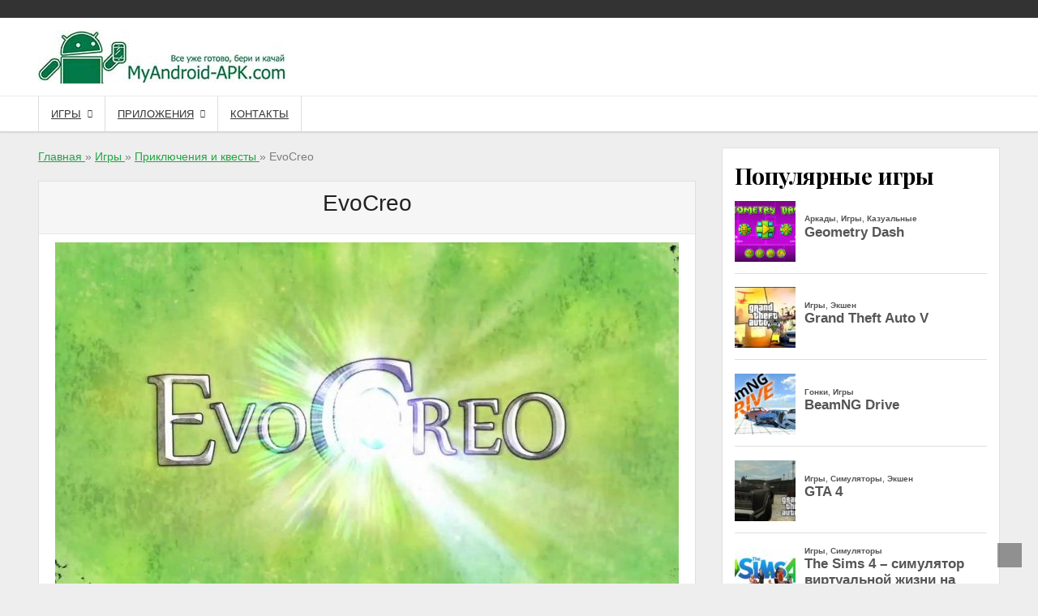

--- FILE ---
content_type: text/html
request_url: https://myandroid-apk.com/evocreo/
body_size: 97113
content:
<!DOCTYPE html><html lang="ru-RU"><head><meta charset="UTF-8"><meta name="viewport" content="width=device-width, initial-scale=1"><link rel="stylesheet" media="print" onload="this.onload=null;this.media='all';" id="ao_optimized_gfonts" href="https://fonts.googleapis.com/css?family=Domine%3A400%2C700%7CPlayfair%20Display%3A400%2C400i%2C700%2C700i%7COswald%3A400%2C700%7CDomine%3A400%2C700%7CPlayfair%20Display%3A400%2C400i%2C700%2C700i%7COswald%3A400%2C700%7CDomine%3A400%2C700%7CPlayfair%20Display%3A400%2C400i%2C700%2C700i%7COswald%3A400%2C700&amp;display=swap"><link rel="profile" href="http://gmpg.org/xfn/11"><meta name='robots' content='index, follow, max-image-preview:large, max-snippet:-1, max-video-preview:-1' /><style>img:is([sizes="auto" i], [sizes^="auto," i]) { contain-intrinsic-size: 3000px 1500px }</style><link rel='preload' as='style' href='https://myandroid-apk.com/wp-content/plugins/wp-polls/polls-css.css' data-wpacu-preload-css-basic='1' /><link rel='preload' as='style' href='https://myandroid-apk.com/wp-content/plugins/wp-postratings/css/postratings-css.css' data-wpacu-preload-css-basic='1' /><link rel='preload' as='style' href='https://myandroid-apk.com/wp-content/plugins/wp-pagenavi/pagenavi-css.css' data-wpacu-preload-css-basic='1' /><link rel='preload' as='style' href='https://myandroid-apk.com/wp-content/plugins/yet-another-related-posts-plugin/style/related.css' data-wpacu-preload-css-basic='1' /><link rel='preload' as='script' href='https://myandroid-apk.com/wp-content/plugins/wp-postratings/js/postratings-js.js' data-wpacu-preload-js='1'><link rel="preload" as="font" href="/wp-content/plugins/wp-file-download/app/site/assets/fonts/Material-Design-Iconic-Font.woff2" data-wpacu-preload-font="1" crossorigin><style media="all">@charset "UTF-8";.wp-block-archives{box-sizing:border-box}.wp-block-archives-dropdown label{display:block}.wp-block-avatar{line-height:0}.wp-block-avatar,.wp-block-avatar img{box-sizing:border-box}.wp-block-avatar.aligncenter{text-align:center}.wp-block-audio{box-sizing:border-box}.wp-block-audio :where(figcaption){margin-bottom:1em;margin-top:.5em}.wp-block-audio audio{min-width:300px;width:100%}.wp-block-button__link{box-sizing:border-box;cursor:pointer;display:inline-block;text-align:center;word-break:break-word}.wp-block-button__link.aligncenter{text-align:center}.wp-block-button__link.alignright{text-align:right}:where(.wp-block-button__link){border-radius:9999px;box-shadow:none;padding:calc(.667em + 2px) calc(1.333em + 2px);text-decoration:none}.wp-block-button[style*=text-decoration] .wp-block-button__link{text-decoration:inherit}.wp-block-buttons>.wp-block-button.has-custom-width{max-width:none}.wp-block-buttons>.wp-block-button.has-custom-width .wp-block-button__link{width:100%}.wp-block-buttons>.wp-block-button.has-custom-font-size .wp-block-button__link{font-size:inherit}.wp-block-buttons>.wp-block-button.wp-block-button__width-25{width:calc(25% - var(--wp--style--block-gap, .5em)*.75)}.wp-block-buttons>.wp-block-button.wp-block-button__width-50{width:calc(50% - var(--wp--style--block-gap, .5em)*.5)}.wp-block-buttons>.wp-block-button.wp-block-button__width-75{width:calc(75% - var(--wp--style--block-gap, .5em)*.25)}.wp-block-buttons>.wp-block-button.wp-block-button__width-100{flex-basis:100%;width:100%}.wp-block-buttons.is-vertical>.wp-block-button.wp-block-button__width-25{width:25%}.wp-block-buttons.is-vertical>.wp-block-button.wp-block-button__width-50{width:50%}.wp-block-buttons.is-vertical>.wp-block-button.wp-block-button__width-75{width:75%}.wp-block-button.is-style-squared,.wp-block-button__link.wp-block-button.is-style-squared{border-radius:0}.wp-block-button.no-border-radius,.wp-block-button__link.no-border-radius{border-radius:0!important}:root :where(.wp-block-button .wp-block-button__link.is-style-outline),:root :where(.wp-block-button.is-style-outline>.wp-block-button__link){border:2px solid;padding:.667em 1.333em}:root :where(.wp-block-button .wp-block-button__link.is-style-outline:not(.has-text-color)),:root :where(.wp-block-button.is-style-outline>.wp-block-button__link:not(.has-text-color)){color:currentColor}:root :where(.wp-block-button .wp-block-button__link.is-style-outline:not(.has-background)),:root :where(.wp-block-button.is-style-outline>.wp-block-button__link:not(.has-background)){background-color:initial;background-image:none}.wp-block-buttons.is-vertical{flex-direction:column}.wp-block-buttons.is-vertical>.wp-block-button:last-child{margin-bottom:0}.wp-block-buttons>.wp-block-button{display:inline-block;margin:0}.wp-block-buttons.is-content-justification-left{justify-content:flex-start}.wp-block-buttons.is-content-justification-left.is-vertical{align-items:flex-start}.wp-block-buttons.is-content-justification-center{justify-content:center}.wp-block-buttons.is-content-justification-center.is-vertical{align-items:center}.wp-block-buttons.is-content-justification-right{justify-content:flex-end}.wp-block-buttons.is-content-justification-right.is-vertical{align-items:flex-end}.wp-block-buttons.is-content-justification-space-between{justify-content:space-between}.wp-block-buttons.aligncenter{text-align:center}.wp-block-buttons:not(.is-content-justification-space-between,.is-content-justification-right,.is-content-justification-left,.is-content-justification-center) .wp-block-button.aligncenter{margin-left:auto;margin-right:auto;width:100%}.wp-block-buttons[style*=text-decoration] .wp-block-button,.wp-block-buttons[style*=text-decoration] .wp-block-button__link{text-decoration:inherit}.wp-block-buttons.has-custom-font-size .wp-block-button__link{font-size:inherit}.wp-block-button.aligncenter,.wp-block-calendar{text-align:center}.wp-block-calendar td,.wp-block-calendar th{border:1px solid;padding:.25em}.wp-block-calendar th{font-weight:400}.wp-block-calendar caption{background-color:inherit}.wp-block-calendar table{border-collapse:collapse;width:100%}.wp-block-calendar table:where(:not(.has-text-color)){color:#40464d}.wp-block-calendar table:where(:not(.has-text-color)) td,.wp-block-calendar table:where(:not(.has-text-color)) th{border-color:#ddd}.wp-block-calendar table.has-background th{background-color:inherit}.wp-block-calendar table.has-text-color th{color:inherit}:where(.wp-block-calendar table:not(.has-background) th){background:#ddd}.wp-block-categories{box-sizing:border-box}.wp-block-categories.alignleft{margin-right:2em}.wp-block-categories.alignright{margin-left:2em}.wp-block-categories.wp-block-categories-dropdown.aligncenter{text-align:center}.wp-block-categories .wp-block-categories__label{display:block;width:100%}.wp-block-code{box-sizing:border-box}.wp-block-code code{display:block;font-family:inherit;overflow-wrap:break-word;white-space:pre-wrap}.wp-block-columns{align-items:normal!important;box-sizing:border-box;display:flex;flex-wrap:wrap!important}@media (min-width:782px){.wp-block-columns{flex-wrap:nowrap!important}}.wp-block-columns.are-vertically-aligned-top{align-items:flex-start}.wp-block-columns.are-vertically-aligned-center{align-items:center}.wp-block-columns.are-vertically-aligned-bottom{align-items:flex-end}@media (max-width:781px){.wp-block-columns:not(.is-not-stacked-on-mobile)>.wp-block-column{flex-basis:100%!important}}@media (min-width:782px){.wp-block-columns:not(.is-not-stacked-on-mobile)>.wp-block-column{flex-basis:0;flex-grow:1}.wp-block-columns:not(.is-not-stacked-on-mobile)>.wp-block-column[style*=flex-basis]{flex-grow:0}}.wp-block-columns.is-not-stacked-on-mobile{flex-wrap:nowrap!important}.wp-block-columns.is-not-stacked-on-mobile>.wp-block-column{flex-basis:0;flex-grow:1}.wp-block-columns.is-not-stacked-on-mobile>.wp-block-column[style*=flex-basis]{flex-grow:0}:where(.wp-block-columns){margin-bottom:1.75em}:where(.wp-block-columns.has-background){padding:1.25em 2.375em}.wp-block-column{flex-grow:1;min-width:0;overflow-wrap:break-word;word-break:break-word}.wp-block-column.is-vertically-aligned-top{align-self:flex-start}.wp-block-column.is-vertically-aligned-center{align-self:center}.wp-block-column.is-vertically-aligned-bottom{align-self:flex-end}.wp-block-column.is-vertically-aligned-stretch{align-self:stretch}.wp-block-column.is-vertically-aligned-bottom,.wp-block-column.is-vertically-aligned-center,.wp-block-column.is-vertically-aligned-top{width:100%}.wp-block-post-comments{box-sizing:border-box}.wp-block-post-comments .alignleft{float:left}.wp-block-post-comments .alignright{float:right}.wp-block-post-comments .navigation:after{clear:both;content:"";display:table}.wp-block-post-comments .commentlist{clear:both;list-style:none;margin:0;padding:0}.wp-block-post-comments .commentlist .comment{min-height:2.25em;padding-left:3.25em}.wp-block-post-comments .commentlist .comment p{font-size:1em;line-height:1.8;margin:1em 0}.wp-block-post-comments .commentlist .children{list-style:none;margin:0;padding:0}.wp-block-post-comments .comment-author{line-height:1.5}.wp-block-post-comments .comment-author .avatar{border-radius:1.5em;display:block;float:left;height:2.5em;margin-right:.75em;margin-top:.5em;width:2.5em}.wp-block-post-comments .comment-author cite{font-style:normal}.wp-block-post-comments .comment-meta{font-size:.875em;line-height:1.5}.wp-block-post-comments .comment-meta b{font-weight:400}.wp-block-post-comments .comment-meta .comment-awaiting-moderation{display:block;margin-bottom:1em;margin-top:1em}.wp-block-post-comments .comment-body .commentmetadata{font-size:.875em}.wp-block-post-comments .comment-form-author label,.wp-block-post-comments .comment-form-comment label,.wp-block-post-comments .comment-form-email label,.wp-block-post-comments .comment-form-url label{display:block;margin-bottom:.25em}.wp-block-post-comments .comment-form input:not([type=submit]):not([type=checkbox]),.wp-block-post-comments .comment-form textarea{box-sizing:border-box;display:block;width:100%}.wp-block-post-comments .comment-form-cookies-consent{display:flex;gap:.25em}.wp-block-post-comments .comment-form-cookies-consent #wp-comment-cookies-consent{margin-top:.35em}.wp-block-post-comments .comment-reply-title{margin-bottom:0}.wp-block-post-comments .comment-reply-title :where(small){font-size:var(--wp--preset--font-size--medium,smaller);margin-left:.5em}.wp-block-post-comments .reply{font-size:.875em;margin-bottom:1.4em}.wp-block-post-comments input:not([type=submit]),.wp-block-post-comments textarea{border:1px solid #949494;font-family:inherit;font-size:1em}.wp-block-post-comments input:not([type=submit]):not([type=checkbox]),.wp-block-post-comments textarea{padding:calc(.667em + 2px)}:where(.wp-block-post-comments input[type=submit]){border:none}.wp-block-comments-pagination>.wp-block-comments-pagination-next,.wp-block-comments-pagination>.wp-block-comments-pagination-numbers,.wp-block-comments-pagination>.wp-block-comments-pagination-previous{margin-bottom:.5em;margin-right:.5em}.wp-block-comments-pagination>.wp-block-comments-pagination-next:last-child,.wp-block-comments-pagination>.wp-block-comments-pagination-numbers:last-child,.wp-block-comments-pagination>.wp-block-comments-pagination-previous:last-child{margin-right:0}.wp-block-comments-pagination .wp-block-comments-pagination-previous-arrow{display:inline-block;margin-right:1ch}.wp-block-comments-pagination .wp-block-comments-pagination-previous-arrow:not(.is-arrow-chevron){transform:scaleX(1)}.wp-block-comments-pagination .wp-block-comments-pagination-next-arrow{display:inline-block;margin-left:1ch}.wp-block-comments-pagination .wp-block-comments-pagination-next-arrow:not(.is-arrow-chevron){transform:scaleX(1)}.wp-block-comments-pagination.aligncenter{justify-content:center}.wp-block-comment-template{box-sizing:border-box;list-style:none;margin-bottom:0;max-width:100%;padding:0}.wp-block-comment-template li{clear:both}.wp-block-comment-template ol{list-style:none;margin-bottom:0;max-width:100%;padding-left:2rem}.wp-block-comment-template.alignleft{float:left}.wp-block-comment-template.aligncenter{margin-left:auto;margin-right:auto;width:-moz-fit-content;width:fit-content}.wp-block-comment-template.alignright{float:right}.wp-block-comment-date{box-sizing:border-box}.comment-awaiting-moderation{display:block;font-size:.875em;line-height:1.5}.wp-block-comment-author-name,.wp-block-comment-content,.wp-block-comment-edit-link,.wp-block-comment-reply-link{box-sizing:border-box}.wp-block-cover,.wp-block-cover-image{align-items:center;background-position:50%;box-sizing:border-box;display:flex;justify-content:center;min-height:430px;overflow:hidden;overflow:clip;padding:1em;position:relative}.wp-block-cover .has-background-dim:not([class*=-background-color]),.wp-block-cover-image .has-background-dim:not([class*=-background-color]),.wp-block-cover-image.has-background-dim:not([class*=-background-color]),.wp-block-cover.has-background-dim:not([class*=-background-color]){background-color:#000}.wp-block-cover .has-background-dim.has-background-gradient,.wp-block-cover-image .has-background-dim.has-background-gradient{background-color:initial}.wp-block-cover-image.has-background-dim:before,.wp-block-cover.has-background-dim:before{background-color:inherit;content:""}.wp-block-cover .wp-block-cover__background,.wp-block-cover .wp-block-cover__gradient-background,.wp-block-cover-image .wp-block-cover__background,.wp-block-cover-image .wp-block-cover__gradient-background,.wp-block-cover-image.has-background-dim:not(.has-background-gradient):before,.wp-block-cover.has-background-dim:not(.has-background-gradient):before{bottom:0;left:0;opacity:.5;position:absolute;right:0;top:0;z-index:1}.wp-block-cover-image.has-background-dim.has-background-dim-10 .wp-block-cover__background,.wp-block-cover-image.has-background-dim.has-background-dim-10 .wp-block-cover__gradient-background,.wp-block-cover-image.has-background-dim.has-background-dim-10:not(.has-background-gradient):before,.wp-block-cover.has-background-dim.has-background-dim-10 .wp-block-cover__background,.wp-block-cover.has-background-dim.has-background-dim-10 .wp-block-cover__gradient-background,.wp-block-cover.has-background-dim.has-background-dim-10:not(.has-background-gradient):before{opacity:.1}.wp-block-cover-image.has-background-dim.has-background-dim-20 .wp-block-cover__background,.wp-block-cover-image.has-background-dim.has-background-dim-20 .wp-block-cover__gradient-background,.wp-block-cover-image.has-background-dim.has-background-dim-20:not(.has-background-gradient):before,.wp-block-cover.has-background-dim.has-background-dim-20 .wp-block-cover__background,.wp-block-cover.has-background-dim.has-background-dim-20 .wp-block-cover__gradient-background,.wp-block-cover.has-background-dim.has-background-dim-20:not(.has-background-gradient):before{opacity:.2}.wp-block-cover-image.has-background-dim.has-background-dim-30 .wp-block-cover__background,.wp-block-cover-image.has-background-dim.has-background-dim-30 .wp-block-cover__gradient-background,.wp-block-cover-image.has-background-dim.has-background-dim-30:not(.has-background-gradient):before,.wp-block-cover.has-background-dim.has-background-dim-30 .wp-block-cover__background,.wp-block-cover.has-background-dim.has-background-dim-30 .wp-block-cover__gradient-background,.wp-block-cover.has-background-dim.has-background-dim-30:not(.has-background-gradient):before{opacity:.3}.wp-block-cover-image.has-background-dim.has-background-dim-40 .wp-block-cover__background,.wp-block-cover-image.has-background-dim.has-background-dim-40 .wp-block-cover__gradient-background,.wp-block-cover-image.has-background-dim.has-background-dim-40:not(.has-background-gradient):before,.wp-block-cover.has-background-dim.has-background-dim-40 .wp-block-cover__background,.wp-block-cover.has-background-dim.has-background-dim-40 .wp-block-cover__gradient-background,.wp-block-cover.has-background-dim.has-background-dim-40:not(.has-background-gradient):before{opacity:.4}.wp-block-cover-image.has-background-dim.has-background-dim-50 .wp-block-cover__background,.wp-block-cover-image.has-background-dim.has-background-dim-50 .wp-block-cover__gradient-background,.wp-block-cover-image.has-background-dim.has-background-dim-50:not(.has-background-gradient):before,.wp-block-cover.has-background-dim.has-background-dim-50 .wp-block-cover__background,.wp-block-cover.has-background-dim.has-background-dim-50 .wp-block-cover__gradient-background,.wp-block-cover.has-background-dim.has-background-dim-50:not(.has-background-gradient):before{opacity:.5}.wp-block-cover-image.has-background-dim.has-background-dim-60 .wp-block-cover__background,.wp-block-cover-image.has-background-dim.has-background-dim-60 .wp-block-cover__gradient-background,.wp-block-cover-image.has-background-dim.has-background-dim-60:not(.has-background-gradient):before,.wp-block-cover.has-background-dim.has-background-dim-60 .wp-block-cover__background,.wp-block-cover.has-background-dim.has-background-dim-60 .wp-block-cover__gradient-background,.wp-block-cover.has-background-dim.has-background-dim-60:not(.has-background-gradient):before{opacity:.6}.wp-block-cover-image.has-background-dim.has-background-dim-70 .wp-block-cover__background,.wp-block-cover-image.has-background-dim.has-background-dim-70 .wp-block-cover__gradient-background,.wp-block-cover-image.has-background-dim.has-background-dim-70:not(.has-background-gradient):before,.wp-block-cover.has-background-dim.has-background-dim-70 .wp-block-cover__background,.wp-block-cover.has-background-dim.has-background-dim-70 .wp-block-cover__gradient-background,.wp-block-cover.has-background-dim.has-background-dim-70:not(.has-background-gradient):before{opacity:.7}.wp-block-cover-image.has-background-dim.has-background-dim-80 .wp-block-cover__background,.wp-block-cover-image.has-background-dim.has-background-dim-80 .wp-block-cover__gradient-background,.wp-block-cover-image.has-background-dim.has-background-dim-80:not(.has-background-gradient):before,.wp-block-cover.has-background-dim.has-background-dim-80 .wp-block-cover__background,.wp-block-cover.has-background-dim.has-background-dim-80 .wp-block-cover__gradient-background,.wp-block-cover.has-background-dim.has-background-dim-80:not(.has-background-gradient):before{opacity:.8}.wp-block-cover-image.has-background-dim.has-background-dim-90 .wp-block-cover__background,.wp-block-cover-image.has-background-dim.has-background-dim-90 .wp-block-cover__gradient-background,.wp-block-cover-image.has-background-dim.has-background-dim-90:not(.has-background-gradient):before,.wp-block-cover.has-background-dim.has-background-dim-90 .wp-block-cover__background,.wp-block-cover.has-background-dim.has-background-dim-90 .wp-block-cover__gradient-background,.wp-block-cover.has-background-dim.has-background-dim-90:not(.has-background-gradient):before{opacity:.9}.wp-block-cover-image.has-background-dim.has-background-dim-100 .wp-block-cover__background,.wp-block-cover-image.has-background-dim.has-background-dim-100 .wp-block-cover__gradient-background,.wp-block-cover-image.has-background-dim.has-background-dim-100:not(.has-background-gradient):before,.wp-block-cover.has-background-dim.has-background-dim-100 .wp-block-cover__background,.wp-block-cover.has-background-dim.has-background-dim-100 .wp-block-cover__gradient-background,.wp-block-cover.has-background-dim.has-background-dim-100:not(.has-background-gradient):before{opacity:1}.wp-block-cover .wp-block-cover__background.has-background-dim.has-background-dim-0,.wp-block-cover .wp-block-cover__gradient-background.has-background-dim.has-background-dim-0,.wp-block-cover-image .wp-block-cover__background.has-background-dim.has-background-dim-0,.wp-block-cover-image .wp-block-cover__gradient-background.has-background-dim.has-background-dim-0{opacity:0}.wp-block-cover .wp-block-cover__background.has-background-dim.has-background-dim-10,.wp-block-cover .wp-block-cover__gradient-background.has-background-dim.has-background-dim-10,.wp-block-cover-image .wp-block-cover__background.has-background-dim.has-background-dim-10,.wp-block-cover-image .wp-block-cover__gradient-background.has-background-dim.has-background-dim-10{opacity:.1}.wp-block-cover .wp-block-cover__background.has-background-dim.has-background-dim-20,.wp-block-cover .wp-block-cover__gradient-background.has-background-dim.has-background-dim-20,.wp-block-cover-image .wp-block-cover__background.has-background-dim.has-background-dim-20,.wp-block-cover-image .wp-block-cover__gradient-background.has-background-dim.has-background-dim-20{opacity:.2}.wp-block-cover .wp-block-cover__background.has-background-dim.has-background-dim-30,.wp-block-cover .wp-block-cover__gradient-background.has-background-dim.has-background-dim-30,.wp-block-cover-image .wp-block-cover__background.has-background-dim.has-background-dim-30,.wp-block-cover-image .wp-block-cover__gradient-background.has-background-dim.has-background-dim-30{opacity:.3}.wp-block-cover .wp-block-cover__background.has-background-dim.has-background-dim-40,.wp-block-cover .wp-block-cover__gradient-background.has-background-dim.has-background-dim-40,.wp-block-cover-image .wp-block-cover__background.has-background-dim.has-background-dim-40,.wp-block-cover-image .wp-block-cover__gradient-background.has-background-dim.has-background-dim-40{opacity:.4}.wp-block-cover .wp-block-cover__background.has-background-dim.has-background-dim-50,.wp-block-cover .wp-block-cover__gradient-background.has-background-dim.has-background-dim-50,.wp-block-cover-image .wp-block-cover__background.has-background-dim.has-background-dim-50,.wp-block-cover-image .wp-block-cover__gradient-background.has-background-dim.has-background-dim-50{opacity:.5}.wp-block-cover .wp-block-cover__background.has-background-dim.has-background-dim-60,.wp-block-cover .wp-block-cover__gradient-background.has-background-dim.has-background-dim-60,.wp-block-cover-image .wp-block-cover__background.has-background-dim.has-background-dim-60,.wp-block-cover-image .wp-block-cover__gradient-background.has-background-dim.has-background-dim-60{opacity:.6}.wp-block-cover .wp-block-cover__background.has-background-dim.has-background-dim-70,.wp-block-cover .wp-block-cover__gradient-background.has-background-dim.has-background-dim-70,.wp-block-cover-image .wp-block-cover__background.has-background-dim.has-background-dim-70,.wp-block-cover-image .wp-block-cover__gradient-background.has-background-dim.has-background-dim-70{opacity:.7}.wp-block-cover .wp-block-cover__background.has-background-dim.has-background-dim-80,.wp-block-cover .wp-block-cover__gradient-background.has-background-dim.has-background-dim-80,.wp-block-cover-image .wp-block-cover__background.has-background-dim.has-background-dim-80,.wp-block-cover-image .wp-block-cover__gradient-background.has-background-dim.has-background-dim-80{opacity:.8}.wp-block-cover .wp-block-cover__background.has-background-dim.has-background-dim-90,.wp-block-cover .wp-block-cover__gradient-background.has-background-dim.has-background-dim-90,.wp-block-cover-image .wp-block-cover__background.has-background-dim.has-background-dim-90,.wp-block-cover-image .wp-block-cover__gradient-background.has-background-dim.has-background-dim-90{opacity:.9}.wp-block-cover .wp-block-cover__background.has-background-dim.has-background-dim-100,.wp-block-cover .wp-block-cover__gradient-background.has-background-dim.has-background-dim-100,.wp-block-cover-image .wp-block-cover__background.has-background-dim.has-background-dim-100,.wp-block-cover-image .wp-block-cover__gradient-background.has-background-dim.has-background-dim-100{opacity:1}.wp-block-cover-image.alignleft,.wp-block-cover-image.alignright,.wp-block-cover.alignleft,.wp-block-cover.alignright{max-width:420px;width:100%}.wp-block-cover-image.aligncenter,.wp-block-cover-image.alignleft,.wp-block-cover-image.alignright,.wp-block-cover.aligncenter,.wp-block-cover.alignleft,.wp-block-cover.alignright{display:flex}.wp-block-cover .wp-block-cover__inner-container,.wp-block-cover-image .wp-block-cover__inner-container{color:inherit;width:100%;z-index:1}.has-modal-open .wp-block-cover .wp-block-cover__inner-container,.has-modal-open .wp-block-cover-image .wp-block-cover__inner-container{z-index:auto}.wp-block-cover-image.is-position-top-left,.wp-block-cover.is-position-top-left{align-items:flex-start;justify-content:flex-start}.wp-block-cover-image.is-position-top-center,.wp-block-cover.is-position-top-center{align-items:flex-start;justify-content:center}.wp-block-cover-image.is-position-top-right,.wp-block-cover.is-position-top-right{align-items:flex-start;justify-content:flex-end}.wp-block-cover-image.is-position-center-left,.wp-block-cover.is-position-center-left{align-items:center;justify-content:flex-start}.wp-block-cover-image.is-position-center-center,.wp-block-cover.is-position-center-center{align-items:center;justify-content:center}.wp-block-cover-image.is-position-center-right,.wp-block-cover.is-position-center-right{align-items:center;justify-content:flex-end}.wp-block-cover-image.is-position-bottom-left,.wp-block-cover.is-position-bottom-left{align-items:flex-end;justify-content:flex-start}.wp-block-cover-image.is-position-bottom-center,.wp-block-cover.is-position-bottom-center{align-items:flex-end;justify-content:center}.wp-block-cover-image.is-position-bottom-right,.wp-block-cover.is-position-bottom-right{align-items:flex-end;justify-content:flex-end}.wp-block-cover-image.has-custom-content-position.has-custom-content-position .wp-block-cover__inner-container,.wp-block-cover.has-custom-content-position.has-custom-content-position .wp-block-cover__inner-container{margin:0}.wp-block-cover-image.has-custom-content-position.has-custom-content-position.is-position-bottom-left .wp-block-cover__inner-container,.wp-block-cover-image.has-custom-content-position.has-custom-content-position.is-position-bottom-right .wp-block-cover__inner-container,.wp-block-cover-image.has-custom-content-position.has-custom-content-position.is-position-center-left .wp-block-cover__inner-container,.wp-block-cover-image.has-custom-content-position.has-custom-content-position.is-position-center-right .wp-block-cover__inner-container,.wp-block-cover-image.has-custom-content-position.has-custom-content-position.is-position-top-left .wp-block-cover__inner-container,.wp-block-cover-image.has-custom-content-position.has-custom-content-position.is-position-top-right .wp-block-cover__inner-container,.wp-block-cover.has-custom-content-position.has-custom-content-position.is-position-bottom-left .wp-block-cover__inner-container,.wp-block-cover.has-custom-content-position.has-custom-content-position.is-position-bottom-right .wp-block-cover__inner-container,.wp-block-cover.has-custom-content-position.has-custom-content-position.is-position-center-left .wp-block-cover__inner-container,.wp-block-cover.has-custom-content-position.has-custom-content-position.is-position-center-right .wp-block-cover__inner-container,.wp-block-cover.has-custom-content-position.has-custom-content-position.is-position-top-left .wp-block-cover__inner-container,.wp-block-cover.has-custom-content-position.has-custom-content-position.is-position-top-right .wp-block-cover__inner-container{margin:0;width:auto}.wp-block-cover .wp-block-cover__image-background,.wp-block-cover video.wp-block-cover__video-background,.wp-block-cover-image .wp-block-cover__image-background,.wp-block-cover-image video.wp-block-cover__video-background{border:none;bottom:0;box-shadow:none;height:100%;left:0;margin:0;max-height:none;max-width:none;object-fit:cover;outline:none;padding:0;position:absolute;right:0;top:0;width:100%}.wp-block-cover-image.has-parallax,.wp-block-cover.has-parallax,.wp-block-cover__image-background.has-parallax,video.wp-block-cover__video-background.has-parallax{background-attachment:fixed;background-repeat:no-repeat;background-size:cover}@supports (-webkit-touch-callout:inherit){.wp-block-cover-image.has-parallax,.wp-block-cover.has-parallax,.wp-block-cover__image-background.has-parallax,video.wp-block-cover__video-background.has-parallax{background-attachment:scroll}}@media (prefers-reduced-motion:reduce){.wp-block-cover-image.has-parallax,.wp-block-cover.has-parallax,.wp-block-cover__image-background.has-parallax,video.wp-block-cover__video-background.has-parallax{background-attachment:scroll}}.wp-block-cover-image.is-repeated,.wp-block-cover.is-repeated,.wp-block-cover__image-background.is-repeated,video.wp-block-cover__video-background.is-repeated{background-repeat:repeat;background-size:auto}.wp-block-cover__image-background,.wp-block-cover__video-background{z-index:0}.wp-block-cover-image-text,.wp-block-cover-image-text a,.wp-block-cover-image-text a:active,.wp-block-cover-image-text a:focus,.wp-block-cover-image-text a:hover,.wp-block-cover-text,.wp-block-cover-text a,.wp-block-cover-text a:active,.wp-block-cover-text a:focus,.wp-block-cover-text a:hover,section.wp-block-cover-image h2,section.wp-block-cover-image h2 a,section.wp-block-cover-image h2 a:active,section.wp-block-cover-image h2 a:focus,section.wp-block-cover-image h2 a:hover{color:#fff}.wp-block-cover-image .wp-block-cover.has-left-content{justify-content:flex-start}.wp-block-cover-image .wp-block-cover.has-right-content{justify-content:flex-end}.wp-block-cover-image.has-left-content .wp-block-cover-image-text,.wp-block-cover.has-left-content .wp-block-cover-text,section.wp-block-cover-image.has-left-content>h2{margin-left:0;text-align:left}.wp-block-cover-image.has-right-content .wp-block-cover-image-text,.wp-block-cover.has-right-content .wp-block-cover-text,section.wp-block-cover-image.has-right-content>h2{margin-right:0;text-align:right}.wp-block-cover .wp-block-cover-text,.wp-block-cover-image .wp-block-cover-image-text,section.wp-block-cover-image>h2{font-size:2em;line-height:1.25;margin-bottom:0;max-width:840px;padding:.44em;text-align:center;z-index:1}:where(.wp-block-cover-image:not(.has-text-color)),:where(.wp-block-cover:not(.has-text-color)){color:#fff}:where(.wp-block-cover-image.is-light:not(.has-text-color)),:where(.wp-block-cover.is-light:not(.has-text-color)){color:#000}:root :where(.wp-block-cover h1:not(.has-text-color)),:root :where(.wp-block-cover h2:not(.has-text-color)),:root :where(.wp-block-cover h3:not(.has-text-color)),:root :where(.wp-block-cover h4:not(.has-text-color)),:root :where(.wp-block-cover h5:not(.has-text-color)),:root :where(.wp-block-cover h6:not(.has-text-color)),:root :where(.wp-block-cover p:not(.has-text-color)){color:inherit}.wp-block-details{box-sizing:border-box}.wp-block-details summary{cursor:pointer}.wp-block-embed.alignleft,.wp-block-embed.alignright,.wp-block[data-align=left]>[data-type="core/embed"],.wp-block[data-align=right]>[data-type="core/embed"]{max-width:360px;width:100%}.wp-block-embed.alignleft .wp-block-embed__wrapper,.wp-block-embed.alignright .wp-block-embed__wrapper,.wp-block[data-align=left]>[data-type="core/embed"] .wp-block-embed__wrapper,.wp-block[data-align=right]>[data-type="core/embed"] .wp-block-embed__wrapper{min-width:280px}.wp-block-cover .wp-block-embed{min-height:240px;min-width:320px}.wp-block-embed{overflow-wrap:break-word}.wp-block-embed :where(figcaption){margin-bottom:1em;margin-top:.5em}.wp-block-embed iframe{max-width:100%}.wp-block-embed__wrapper{position:relative}.wp-embed-responsive .wp-has-aspect-ratio .wp-block-embed__wrapper:before{content:"";display:block;padding-top:50%}.wp-embed-responsive .wp-has-aspect-ratio iframe{bottom:0;height:100%;left:0;position:absolute;right:0;top:0;width:100%}.wp-embed-responsive .wp-embed-aspect-21-9 .wp-block-embed__wrapper:before{padding-top:42.85%}.wp-embed-responsive .wp-embed-aspect-18-9 .wp-block-embed__wrapper:before{padding-top:50%}.wp-embed-responsive .wp-embed-aspect-16-9 .wp-block-embed__wrapper:before{padding-top:56.25%}.wp-embed-responsive .wp-embed-aspect-4-3 .wp-block-embed__wrapper:before{padding-top:75%}.wp-embed-responsive .wp-embed-aspect-1-1 .wp-block-embed__wrapper:before{padding-top:100%}.wp-embed-responsive .wp-embed-aspect-9-16 .wp-block-embed__wrapper:before{padding-top:177.77%}.wp-embed-responsive .wp-embed-aspect-1-2 .wp-block-embed__wrapper:before{padding-top:200%}.wp-block-file{box-sizing:border-box}.wp-block-file:not(.wp-element-button){font-size:.8em}.wp-block-file.aligncenter{text-align:center}.wp-block-file.alignright{text-align:right}.wp-block-file *+.wp-block-file__button{margin-left:.75em}:where(.wp-block-file){margin-bottom:1.5em}.wp-block-file__embed{margin-bottom:1em}:where(.wp-block-file__button){border-radius:2em;display:inline-block;padding:.5em 1em}:where(.wp-block-file__button):is(a):active,:where(.wp-block-file__button):is(a):focus,:where(.wp-block-file__button):is(a):hover,:where(.wp-block-file__button):is(a):visited{box-shadow:none;color:#fff;opacity:.85;text-decoration:none}.wp-block-form-input__label{display:flex;flex-direction:column;gap:.25em;margin-bottom:.5em;width:100%}.wp-block-form-input__label.is-label-inline{align-items:center;flex-direction:row;gap:.5em}.wp-block-form-input__label.is-label-inline .wp-block-form-input__label-content{margin-bottom:.5em}.wp-block-form-input__label:has(input[type=checkbox]){flex-direction:row;width:-moz-fit-content;width:fit-content}.wp-block-form-input__label:has(input[type=checkbox]) .wp-block-form-input__label-content{margin:0}.wp-block-form-input__label:has(.wp-block-form-input__label-content+input[type=checkbox]){flex-direction:row-reverse}.wp-block-form-input__label-content{width:-moz-fit-content;width:fit-content}.wp-block-form-input__input{font-size:1em;margin-bottom:.5em;padding:0 .5em}.wp-block-form-input__input[type=date],.wp-block-form-input__input[type=datetime-local],.wp-block-form-input__input[type=datetime],.wp-block-form-input__input[type=email],.wp-block-form-input__input[type=month],.wp-block-form-input__input[type=number],.wp-block-form-input__input[type=password],.wp-block-form-input__input[type=search],.wp-block-form-input__input[type=tel],.wp-block-form-input__input[type=text],.wp-block-form-input__input[type=time],.wp-block-form-input__input[type=url],.wp-block-form-input__input[type=week]{border:1px solid;line-height:2;min-height:2em}textarea.wp-block-form-input__input{min-height:10em}.blocks-gallery-grid:not(.has-nested-images),.wp-block-gallery:not(.has-nested-images){display:flex;flex-wrap:wrap;list-style-type:none;margin:0;padding:0}.blocks-gallery-grid:not(.has-nested-images) .blocks-gallery-image,.blocks-gallery-grid:not(.has-nested-images) .blocks-gallery-item,.wp-block-gallery:not(.has-nested-images) .blocks-gallery-image,.wp-block-gallery:not(.has-nested-images) .blocks-gallery-item{display:flex;flex-direction:column;flex-grow:1;justify-content:center;margin:0 1em 1em 0;position:relative;width:calc(50% - 1em)}.blocks-gallery-grid:not(.has-nested-images) .blocks-gallery-image:nth-of-type(2n),.blocks-gallery-grid:not(.has-nested-images) .blocks-gallery-item:nth-of-type(2n),.wp-block-gallery:not(.has-nested-images) .blocks-gallery-image:nth-of-type(2n),.wp-block-gallery:not(.has-nested-images) .blocks-gallery-item:nth-of-type(2n){margin-right:0}.blocks-gallery-grid:not(.has-nested-images) .blocks-gallery-image figure,.blocks-gallery-grid:not(.has-nested-images) .blocks-gallery-item figure,.wp-block-gallery:not(.has-nested-images) .blocks-gallery-image figure,.wp-block-gallery:not(.has-nested-images) .blocks-gallery-item figure{align-items:flex-end;display:flex;height:100%;justify-content:flex-start;margin:0}.blocks-gallery-grid:not(.has-nested-images) .blocks-gallery-image img,.blocks-gallery-grid:not(.has-nested-images) .blocks-gallery-item img,.wp-block-gallery:not(.has-nested-images) .blocks-gallery-image img,.wp-block-gallery:not(.has-nested-images) .blocks-gallery-item img{display:block;height:auto;max-width:100%;width:auto}.blocks-gallery-grid:not(.has-nested-images) .blocks-gallery-image figcaption,.blocks-gallery-grid:not(.has-nested-images) .blocks-gallery-item figcaption,.wp-block-gallery:not(.has-nested-images) .blocks-gallery-image figcaption,.wp-block-gallery:not(.has-nested-images) .blocks-gallery-item figcaption{background:linear-gradient(0deg,#000000b3,#0000004d 70%,#0000);bottom:0;box-sizing:border-box;color:#fff;font-size:.8em;margin:0;max-height:100%;overflow:auto;padding:3em .77em .7em;position:absolute;text-align:center;width:100%;z-index:2}.blocks-gallery-grid:not(.has-nested-images) .blocks-gallery-image figcaption img,.blocks-gallery-grid:not(.has-nested-images) .blocks-gallery-item figcaption img,.wp-block-gallery:not(.has-nested-images) .blocks-gallery-image figcaption img,.wp-block-gallery:not(.has-nested-images) .blocks-gallery-item figcaption img{display:inline}.blocks-gallery-grid:not(.has-nested-images) figcaption,.wp-block-gallery:not(.has-nested-images) figcaption{flex-grow:1}.blocks-gallery-grid:not(.has-nested-images).is-cropped .blocks-gallery-image a,.blocks-gallery-grid:not(.has-nested-images).is-cropped .blocks-gallery-image img,.blocks-gallery-grid:not(.has-nested-images).is-cropped .blocks-gallery-item a,.blocks-gallery-grid:not(.has-nested-images).is-cropped .blocks-gallery-item img,.wp-block-gallery:not(.has-nested-images).is-cropped .blocks-gallery-image a,.wp-block-gallery:not(.has-nested-images).is-cropped .blocks-gallery-image img,.wp-block-gallery:not(.has-nested-images).is-cropped .blocks-gallery-item a,.wp-block-gallery:not(.has-nested-images).is-cropped .blocks-gallery-item img{flex:1;height:100%;object-fit:cover;width:100%}.blocks-gallery-grid:not(.has-nested-images).columns-1 .blocks-gallery-image,.blocks-gallery-grid:not(.has-nested-images).columns-1 .blocks-gallery-item,.wp-block-gallery:not(.has-nested-images).columns-1 .blocks-gallery-image,.wp-block-gallery:not(.has-nested-images).columns-1 .blocks-gallery-item{margin-right:0;width:100%}@media (min-width:600px){.blocks-gallery-grid:not(.has-nested-images).columns-3 .blocks-gallery-image,.blocks-gallery-grid:not(.has-nested-images).columns-3 .blocks-gallery-item,.wp-block-gallery:not(.has-nested-images).columns-3 .blocks-gallery-image,.wp-block-gallery:not(.has-nested-images).columns-3 .blocks-gallery-item{margin-right:1em;width:calc(33.33333% - .66667em)}.blocks-gallery-grid:not(.has-nested-images).columns-4 .blocks-gallery-image,.blocks-gallery-grid:not(.has-nested-images).columns-4 .blocks-gallery-item,.wp-block-gallery:not(.has-nested-images).columns-4 .blocks-gallery-image,.wp-block-gallery:not(.has-nested-images).columns-4 .blocks-gallery-item{margin-right:1em;width:calc(25% - .75em)}.blocks-gallery-grid:not(.has-nested-images).columns-5 .blocks-gallery-image,.blocks-gallery-grid:not(.has-nested-images).columns-5 .blocks-gallery-item,.wp-block-gallery:not(.has-nested-images).columns-5 .blocks-gallery-image,.wp-block-gallery:not(.has-nested-images).columns-5 .blocks-gallery-item{margin-right:1em;width:calc(20% - .8em)}.blocks-gallery-grid:not(.has-nested-images).columns-6 .blocks-gallery-image,.blocks-gallery-grid:not(.has-nested-images).columns-6 .blocks-gallery-item,.wp-block-gallery:not(.has-nested-images).columns-6 .blocks-gallery-image,.wp-block-gallery:not(.has-nested-images).columns-6 .blocks-gallery-item{margin-right:1em;width:calc(16.66667% - .83333em)}.blocks-gallery-grid:not(.has-nested-images).columns-7 .blocks-gallery-image,.blocks-gallery-grid:not(.has-nested-images).columns-7 .blocks-gallery-item,.wp-block-gallery:not(.has-nested-images).columns-7 .blocks-gallery-image,.wp-block-gallery:not(.has-nested-images).columns-7 .blocks-gallery-item{margin-right:1em;width:calc(14.28571% - .85714em)}.blocks-gallery-grid:not(.has-nested-images).columns-8 .blocks-gallery-image,.blocks-gallery-grid:not(.has-nested-images).columns-8 .blocks-gallery-item,.wp-block-gallery:not(.has-nested-images).columns-8 .blocks-gallery-image,.wp-block-gallery:not(.has-nested-images).columns-8 .blocks-gallery-item{margin-right:1em;width:calc(12.5% - .875em)}.blocks-gallery-grid:not(.has-nested-images).columns-1 .blocks-gallery-image:nth-of-type(1n),.blocks-gallery-grid:not(.has-nested-images).columns-1 .blocks-gallery-item:nth-of-type(1n),.blocks-gallery-grid:not(.has-nested-images).columns-2 .blocks-gallery-image:nth-of-type(2n),.blocks-gallery-grid:not(.has-nested-images).columns-2 .blocks-gallery-item:nth-of-type(2n),.blocks-gallery-grid:not(.has-nested-images).columns-3 .blocks-gallery-image:nth-of-type(3n),.blocks-gallery-grid:not(.has-nested-images).columns-3 .blocks-gallery-item:nth-of-type(3n),.blocks-gallery-grid:not(.has-nested-images).columns-4 .blocks-gallery-image:nth-of-type(4n),.blocks-gallery-grid:not(.has-nested-images).columns-4 .blocks-gallery-item:nth-of-type(4n),.blocks-gallery-grid:not(.has-nested-images).columns-5 .blocks-gallery-image:nth-of-type(5n),.blocks-gallery-grid:not(.has-nested-images).columns-5 .blocks-gallery-item:nth-of-type(5n),.blocks-gallery-grid:not(.has-nested-images).columns-6 .blocks-gallery-image:nth-of-type(6n),.blocks-gallery-grid:not(.has-nested-images).columns-6 .blocks-gallery-item:nth-of-type(6n),.blocks-gallery-grid:not(.has-nested-images).columns-7 .blocks-gallery-image:nth-of-type(7n),.blocks-gallery-grid:not(.has-nested-images).columns-7 .blocks-gallery-item:nth-of-type(7n),.blocks-gallery-grid:not(.has-nested-images).columns-8 .blocks-gallery-image:nth-of-type(8n),.blocks-gallery-grid:not(.has-nested-images).columns-8 .blocks-gallery-item:nth-of-type(8n),.wp-block-gallery:not(.has-nested-images).columns-1 .blocks-gallery-image:nth-of-type(1n),.wp-block-gallery:not(.has-nested-images).columns-1 .blocks-gallery-item:nth-of-type(1n),.wp-block-gallery:not(.has-nested-images).columns-2 .blocks-gallery-image:nth-of-type(2n),.wp-block-gallery:not(.has-nested-images).columns-2 .blocks-gallery-item:nth-of-type(2n),.wp-block-gallery:not(.has-nested-images).columns-3 .blocks-gallery-image:nth-of-type(3n),.wp-block-gallery:not(.has-nested-images).columns-3 .blocks-gallery-item:nth-of-type(3n),.wp-block-gallery:not(.has-nested-images).columns-4 .blocks-gallery-image:nth-of-type(4n),.wp-block-gallery:not(.has-nested-images).columns-4 .blocks-gallery-item:nth-of-type(4n),.wp-block-gallery:not(.has-nested-images).columns-5 .blocks-gallery-image:nth-of-type(5n),.wp-block-gallery:not(.has-nested-images).columns-5 .blocks-gallery-item:nth-of-type(5n),.wp-block-gallery:not(.has-nested-images).columns-6 .blocks-gallery-image:nth-of-type(6n),.wp-block-gallery:not(.has-nested-images).columns-6 .blocks-gallery-item:nth-of-type(6n),.wp-block-gallery:not(.has-nested-images).columns-7 .blocks-gallery-image:nth-of-type(7n),.wp-block-gallery:not(.has-nested-images).columns-7 .blocks-gallery-item:nth-of-type(7n),.wp-block-gallery:not(.has-nested-images).columns-8 .blocks-gallery-image:nth-of-type(8n),.wp-block-gallery:not(.has-nested-images).columns-8 .blocks-gallery-item:nth-of-type(8n){margin-right:0}}.blocks-gallery-grid:not(.has-nested-images) .blocks-gallery-image:last-child,.blocks-gallery-grid:not(.has-nested-images) .blocks-gallery-item:last-child,.wp-block-gallery:not(.has-nested-images) .blocks-gallery-image:last-child,.wp-block-gallery:not(.has-nested-images) .blocks-gallery-item:last-child{margin-right:0}.blocks-gallery-grid:not(.has-nested-images).alignleft,.blocks-gallery-grid:not(.has-nested-images).alignright,.wp-block-gallery:not(.has-nested-images).alignleft,.wp-block-gallery:not(.has-nested-images).alignright{max-width:420px;width:100%}.blocks-gallery-grid:not(.has-nested-images).aligncenter .blocks-gallery-item figure,.wp-block-gallery:not(.has-nested-images).aligncenter .blocks-gallery-item figure{justify-content:center}.wp-block-gallery:not(.is-cropped) .blocks-gallery-item{align-self:flex-start}figure.wp-block-gallery.has-nested-images{align-items:normal}.wp-block-gallery.has-nested-images figure.wp-block-image:not(#individual-image){margin:0;width:calc(50% - var(--wp--style--unstable-gallery-gap, 16px)/2)}.wp-block-gallery.has-nested-images figure.wp-block-image{box-sizing:border-box;display:flex;flex-direction:column;flex-grow:1;justify-content:center;max-width:100%;position:relative}.wp-block-gallery.has-nested-images figure.wp-block-image>a,.wp-block-gallery.has-nested-images figure.wp-block-image>div{flex-direction:column;flex-grow:1;margin:0}.wp-block-gallery.has-nested-images figure.wp-block-image img{display:block;height:auto;max-width:100%!important;width:auto}.wp-block-gallery.has-nested-images figure.wp-block-image figcaption,.wp-block-gallery.has-nested-images figure.wp-block-image:has(figcaption):before{bottom:0;left:0;max-height:100%;position:absolute;right:0}.wp-block-gallery.has-nested-images figure.wp-block-image:has(figcaption):before{-webkit-backdrop-filter:blur(3px);backdrop-filter:blur(3px);content:"";height:100%;-webkit-mask-image:linear-gradient(0deg,#000 20%,#0000);mask-image:linear-gradient(0deg,#000 20%,#0000);max-height:40%}.wp-block-gallery.has-nested-images figure.wp-block-image figcaption{background:linear-gradient(0deg,#0006,#0000);box-sizing:border-box;color:#fff;font-size:13px;margin:0;overflow:auto;padding:1em;scrollbar-color:#0000 #0000;scrollbar-gutter:stable both-edges;scrollbar-width:thin;text-align:center;text-shadow:0 0 1.5px #000;will-change:transform}.wp-block-gallery.has-nested-images figure.wp-block-image figcaption::-webkit-scrollbar{height:12px;width:12px}.wp-block-gallery.has-nested-images figure.wp-block-image figcaption::-webkit-scrollbar-track{background-color:initial}.wp-block-gallery.has-nested-images figure.wp-block-image figcaption::-webkit-scrollbar-thumb{background-clip:padding-box;background-color:initial;border:3px solid #0000;border-radius:8px}.wp-block-gallery.has-nested-images figure.wp-block-image figcaption:focus-within::-webkit-scrollbar-thumb,.wp-block-gallery.has-nested-images figure.wp-block-image figcaption:focus::-webkit-scrollbar-thumb,.wp-block-gallery.has-nested-images figure.wp-block-image figcaption:hover::-webkit-scrollbar-thumb{background-color:#fffc}.wp-block-gallery.has-nested-images figure.wp-block-image figcaption:focus,.wp-block-gallery.has-nested-images figure.wp-block-image figcaption:focus-within,.wp-block-gallery.has-nested-images figure.wp-block-image figcaption:hover{scrollbar-color:#fffc #0000}@media (hover:none){.wp-block-gallery.has-nested-images figure.wp-block-image figcaption{scrollbar-color:#fffc #0000}}.wp-block-gallery.has-nested-images figure.wp-block-image figcaption img{display:inline}.wp-block-gallery.has-nested-images figure.wp-block-image figcaption a{color:inherit}.wp-block-gallery.has-nested-images figure.wp-block-image.has-custom-border img{box-sizing:border-box}.wp-block-gallery.has-nested-images figure.wp-block-image.has-custom-border>a,.wp-block-gallery.has-nested-images figure.wp-block-image.has-custom-border>div,.wp-block-gallery.has-nested-images figure.wp-block-image.is-style-rounded>a,.wp-block-gallery.has-nested-images figure.wp-block-image.is-style-rounded>div{flex:1 1 auto}.wp-block-gallery.has-nested-images figure.wp-block-image.has-custom-border figcaption,.wp-block-gallery.has-nested-images figure.wp-block-image.is-style-rounded figcaption{background:none;color:inherit;flex:initial;margin:0;padding:10px 10px 9px;position:relative;text-shadow:none}.wp-block-gallery.has-nested-images figure.wp-block-image.has-custom-border:before,.wp-block-gallery.has-nested-images figure.wp-block-image.is-style-rounded:before{content:none}.wp-block-gallery.has-nested-images figcaption{flex-basis:100%;flex-grow:1;text-align:center}.wp-block-gallery.has-nested-images:not(.is-cropped) figure.wp-block-image:not(#individual-image){margin-bottom:auto;margin-top:0}.wp-block-gallery.has-nested-images.is-cropped figure.wp-block-image:not(#individual-image){align-self:inherit}.wp-block-gallery.has-nested-images.is-cropped figure.wp-block-image:not(#individual-image)>a,.wp-block-gallery.has-nested-images.is-cropped figure.wp-block-image:not(#individual-image)>div:not(.components-drop-zone){display:flex}.wp-block-gallery.has-nested-images.is-cropped figure.wp-block-image:not(#individual-image) a,.wp-block-gallery.has-nested-images.is-cropped figure.wp-block-image:not(#individual-image) img{flex:1 0 0%;height:100%;object-fit:cover;width:100%}.wp-block-gallery.has-nested-images.columns-1 figure.wp-block-image:not(#individual-image){width:100%}@media (min-width:600px){.wp-block-gallery.has-nested-images.columns-3 figure.wp-block-image:not(#individual-image){width:calc(33.33333% - var(--wp--style--unstable-gallery-gap, 16px)*.66667)}.wp-block-gallery.has-nested-images.columns-4 figure.wp-block-image:not(#individual-image){width:calc(25% - var(--wp--style--unstable-gallery-gap, 16px)*.75)}.wp-block-gallery.has-nested-images.columns-5 figure.wp-block-image:not(#individual-image){width:calc(20% - var(--wp--style--unstable-gallery-gap, 16px)*.8)}.wp-block-gallery.has-nested-images.columns-6 figure.wp-block-image:not(#individual-image){width:calc(16.66667% - var(--wp--style--unstable-gallery-gap, 16px)*.83333)}.wp-block-gallery.has-nested-images.columns-7 figure.wp-block-image:not(#individual-image){width:calc(14.28571% - var(--wp--style--unstable-gallery-gap, 16px)*.85714)}.wp-block-gallery.has-nested-images.columns-8 figure.wp-block-image:not(#individual-image){width:calc(12.5% - var(--wp--style--unstable-gallery-gap, 16px)*.875)}.wp-block-gallery.has-nested-images.columns-default figure.wp-block-image:not(#individual-image){width:calc(33.33% - var(--wp--style--unstable-gallery-gap, 16px)*.66667)}.wp-block-gallery.has-nested-images.columns-default figure.wp-block-image:not(#individual-image):first-child:nth-last-child(2),.wp-block-gallery.has-nested-images.columns-default figure.wp-block-image:not(#individual-image):first-child:nth-last-child(2)~figure.wp-block-image:not(#individual-image){width:calc(50% - var(--wp--style--unstable-gallery-gap, 16px)*.5)}.wp-block-gallery.has-nested-images.columns-default figure.wp-block-image:not(#individual-image):first-child:last-child{width:100%}}.wp-block-gallery.has-nested-images.alignleft,.wp-block-gallery.has-nested-images.alignright{max-width:420px;width:100%}.wp-block-gallery.has-nested-images.aligncenter{justify-content:center}.wp-block-group{box-sizing:border-box}:where(.wp-block-group.wp-block-group-is-layout-constrained){position:relative}h1.has-background,h2.has-background,h3.has-background,h4.has-background,h5.has-background,h6.has-background{padding:1.25em 2.375em}h1.has-text-align-left[style*=writing-mode]:where([style*=vertical-lr]),h1.has-text-align-right[style*=writing-mode]:where([style*=vertical-rl]),h2.has-text-align-left[style*=writing-mode]:where([style*=vertical-lr]),h2.has-text-align-right[style*=writing-mode]:where([style*=vertical-rl]),h3.has-text-align-left[style*=writing-mode]:where([style*=vertical-lr]),h3.has-text-align-right[style*=writing-mode]:where([style*=vertical-rl]),h4.has-text-align-left[style*=writing-mode]:where([style*=vertical-lr]),h4.has-text-align-right[style*=writing-mode]:where([style*=vertical-rl]),h5.has-text-align-left[style*=writing-mode]:where([style*=vertical-lr]),h5.has-text-align-right[style*=writing-mode]:where([style*=vertical-rl]),h6.has-text-align-left[style*=writing-mode]:where([style*=vertical-lr]),h6.has-text-align-right[style*=writing-mode]:where([style*=vertical-rl]){rotate:180deg}.wp-block-image a{display:inline-block}.wp-block-image img{box-sizing:border-box;height:auto;max-width:100%;vertical-align:bottom}@media (prefers-reduced-motion:no-preference){.wp-block-image img.hide{visibility:hidden}.wp-block-image img.show{animation:show-content-image .4s}}.wp-block-image[style*=border-radius] img,.wp-block-image[style*=border-radius]>a{border-radius:inherit}.wp-block-image.has-custom-border img{box-sizing:border-box}.wp-block-image.aligncenter{text-align:center}.wp-block-image.alignfull a,.wp-block-image.alignwide a{width:100%}.wp-block-image.alignfull img,.wp-block-image.alignwide img{height:auto;width:100%}.wp-block-image .aligncenter,.wp-block-image .alignleft,.wp-block-image .alignright,.wp-block-image.aligncenter,.wp-block-image.alignleft,.wp-block-image.alignright{display:table}.wp-block-image .aligncenter>figcaption,.wp-block-image .alignleft>figcaption,.wp-block-image .alignright>figcaption,.wp-block-image.aligncenter>figcaption,.wp-block-image.alignleft>figcaption,.wp-block-image.alignright>figcaption{caption-side:bottom;display:table-caption}.wp-block-image .alignleft{float:left;margin:.5em 1em .5em 0}.wp-block-image .alignright{float:right;margin:.5em 0 .5em 1em}.wp-block-image .aligncenter{margin-left:auto;margin-right:auto}.wp-block-image :where(figcaption){margin-bottom:1em;margin-top:.5em}.wp-block-image.is-style-circle-mask img{border-radius:9999px}@supports ((-webkit-mask-image:none) or (mask-image:none)) or (-webkit-mask-image:none){.wp-block-image.is-style-circle-mask img{border-radius:0;-webkit-mask-image:url('data:image/svg+xml;utf8,<svg viewBox="0 0 100 100" xmlns="http://www.w3.org/2000/svg"><circle cx="50" cy="50" r="50"/></svg>');mask-image:url('data:image/svg+xml;utf8,<svg viewBox="0 0 100 100" xmlns="http://www.w3.org/2000/svg"><circle cx="50" cy="50" r="50"/></svg>');mask-mode:alpha;-webkit-mask-position:center;mask-position:center;-webkit-mask-repeat:no-repeat;mask-repeat:no-repeat;-webkit-mask-size:contain;mask-size:contain}}:root :where(.wp-block-image.is-style-rounded img,.wp-block-image .is-style-rounded img){border-radius:9999px}.wp-block-image figure{margin:0}.wp-lightbox-container{display:flex;flex-direction:column;position:relative}.wp-lightbox-container img{cursor:zoom-in}.wp-lightbox-container img:hover+button{opacity:1}.wp-lightbox-container button{align-items:center;-webkit-backdrop-filter:blur(16px) saturate(180%);backdrop-filter:blur(16px) saturate(180%);background-color:#5a5a5a40;border:none;border-radius:4px;cursor:zoom-in;display:flex;height:20px;justify-content:center;opacity:0;padding:0;position:absolute;right:16px;text-align:center;top:16px;transition:opacity .2s ease;width:20px;z-index:100}.wp-lightbox-container button:focus-visible{outline:3px auto #5a5a5a40;outline:3px auto -webkit-focus-ring-color;outline-offset:3px}.wp-lightbox-container button:hover{cursor:pointer;opacity:1}.wp-lightbox-container button:focus{opacity:1}.wp-lightbox-container button:focus,.wp-lightbox-container button:hover,.wp-lightbox-container button:not(:hover):not(:active):not(.has-background){background-color:#5a5a5a40;border:none}.wp-lightbox-overlay{box-sizing:border-box;cursor:zoom-out;height:100vh;left:0;overflow:hidden;position:fixed;top:0;visibility:hidden;width:100%;z-index:100000}.wp-lightbox-overlay .close-button{align-items:center;cursor:pointer;display:flex;justify-content:center;min-height:40px;min-width:40px;padding:0;position:absolute;right:calc(env(safe-area-inset-right) + 16px);top:calc(env(safe-area-inset-top) + 16px);z-index:5000000}.wp-lightbox-overlay .close-button:focus,.wp-lightbox-overlay .close-button:hover,.wp-lightbox-overlay .close-button:not(:hover):not(:active):not(.has-background){background:none;border:none}.wp-lightbox-overlay .lightbox-image-container{height:var(--wp--lightbox-container-height);left:50%;overflow:hidden;position:absolute;top:50%;transform:translate(-50%,-50%);transform-origin:top left;width:var(--wp--lightbox-container-width);z-index:9999999999}.wp-lightbox-overlay .wp-block-image{align-items:center;box-sizing:border-box;display:flex;height:100%;justify-content:center;margin:0;position:relative;transform-origin:0 0;width:100%;z-index:3000000}.wp-lightbox-overlay .wp-block-image img{height:var(--wp--lightbox-image-height);min-height:var(--wp--lightbox-image-height);min-width:var(--wp--lightbox-image-width);width:var(--wp--lightbox-image-width)}.wp-lightbox-overlay .wp-block-image figcaption{display:none}.wp-lightbox-overlay button{background:none;border:none}.wp-lightbox-overlay .scrim{background-color:#fff;height:100%;opacity:.9;position:absolute;width:100%;z-index:2000000}.wp-lightbox-overlay.active{animation:turn-on-visibility .25s both;visibility:visible}.wp-lightbox-overlay.active img{animation:turn-on-visibility .35s both}.wp-lightbox-overlay.show-closing-animation:not(.active){animation:turn-off-visibility .35s both}.wp-lightbox-overlay.show-closing-animation:not(.active) img{animation:turn-off-visibility .25s both}@media (prefers-reduced-motion:no-preference){.wp-lightbox-overlay.zoom.active{animation:none;opacity:1;visibility:visible}.wp-lightbox-overlay.zoom.active .lightbox-image-container{animation:lightbox-zoom-in .4s}.wp-lightbox-overlay.zoom.active .lightbox-image-container img{animation:none}.wp-lightbox-overlay.zoom.active .scrim{animation:turn-on-visibility .4s forwards}.wp-lightbox-overlay.zoom.show-closing-animation:not(.active){animation:none}.wp-lightbox-overlay.zoom.show-closing-animation:not(.active) .lightbox-image-container{animation:lightbox-zoom-out .4s}.wp-lightbox-overlay.zoom.show-closing-animation:not(.active) .lightbox-image-container img{animation:none}.wp-lightbox-overlay.zoom.show-closing-animation:not(.active) .scrim{animation:turn-off-visibility .4s forwards}}@keyframes show-content-image{0%{visibility:hidden}99%{visibility:hidden}to{visibility:visible}}@keyframes turn-on-visibility{0%{opacity:0}to{opacity:1}}@keyframes turn-off-visibility{0%{opacity:1;visibility:visible}99%{opacity:0;visibility:visible}to{opacity:0;visibility:hidden}}@keyframes lightbox-zoom-in{0%{transform:translate(calc((-100vw + var(--wp--lightbox-scrollbar-width))/2 + var(--wp--lightbox-initial-left-position)),calc(-50vh + var(--wp--lightbox-initial-top-position))) scale(var(--wp--lightbox-scale))}to{transform:translate(-50%,-50%) scale(1)}}@keyframes lightbox-zoom-out{0%{transform:translate(-50%,-50%) scale(1);visibility:visible}99%{visibility:visible}to{transform:translate(calc((-100vw + var(--wp--lightbox-scrollbar-width))/2 + var(--wp--lightbox-initial-left-position)),calc(-50vh + var(--wp--lightbox-initial-top-position))) scale(var(--wp--lightbox-scale));visibility:hidden}}ol.wp-block-latest-comments{box-sizing:border-box;margin-left:0}:where(.wp-block-latest-comments:not([style*=line-height] .wp-block-latest-comments__comment)){line-height:1.1}:where(.wp-block-latest-comments:not([style*=line-height] .wp-block-latest-comments__comment-excerpt p)){line-height:1.8}.has-dates :where(.wp-block-latest-comments:not([style*=line-height])),.has-excerpts :where(.wp-block-latest-comments:not([style*=line-height])){line-height:1.5}.wp-block-latest-comments .wp-block-latest-comments{padding-left:0}.wp-block-latest-comments__comment{list-style:none;margin-bottom:1em}.has-avatars .wp-block-latest-comments__comment{list-style:none;min-height:2.25em}.has-avatars .wp-block-latest-comments__comment .wp-block-latest-comments__comment-excerpt,.has-avatars .wp-block-latest-comments__comment .wp-block-latest-comments__comment-meta{margin-left:3.25em}.wp-block-latest-comments__comment-excerpt p{font-size:.875em;margin:.36em 0 1.4em}.wp-block-latest-comments__comment-date{display:block;font-size:.75em}.wp-block-latest-comments .avatar,.wp-block-latest-comments__comment-avatar{border-radius:1.5em;display:block;float:left;height:2.5em;margin-right:.75em;width:2.5em}.wp-block-latest-comments[class*=-font-size] a,.wp-block-latest-comments[style*=font-size] a{font-size:inherit}.wp-block-latest-posts{box-sizing:border-box}.wp-block-latest-posts.alignleft{margin-right:2em}.wp-block-latest-posts.alignright{margin-left:2em}.wp-block-latest-posts.wp-block-latest-posts__list{list-style:none}.wp-block-latest-posts.wp-block-latest-posts__list li{clear:both;overflow-wrap:break-word}.wp-block-latest-posts.is-grid{display:flex;flex-wrap:wrap}.wp-block-latest-posts.is-grid li{margin:0 1.25em 1.25em 0;width:100%}@media (min-width:600px){.wp-block-latest-posts.columns-2 li{width:calc(50% - .625em)}.wp-block-latest-posts.columns-2 li:nth-child(2n){margin-right:0}.wp-block-latest-posts.columns-3 li{width:calc(33.33333% - .83333em)}.wp-block-latest-posts.columns-3 li:nth-child(3n){margin-right:0}.wp-block-latest-posts.columns-4 li{width:calc(25% - .9375em)}.wp-block-latest-posts.columns-4 li:nth-child(4n){margin-right:0}.wp-block-latest-posts.columns-5 li{width:calc(20% - 1em)}.wp-block-latest-posts.columns-5 li:nth-child(5n){margin-right:0}.wp-block-latest-posts.columns-6 li{width:calc(16.66667% - 1.04167em)}.wp-block-latest-posts.columns-6 li:nth-child(6n){margin-right:0}}:root :where(.wp-block-latest-posts.is-grid){padding:0}:root :where(.wp-block-latest-posts.wp-block-latest-posts__list){padding-left:0}.wp-block-latest-posts__post-author,.wp-block-latest-posts__post-date{display:block;font-size:.8125em}.wp-block-latest-posts__post-excerpt{margin-bottom:1em;margin-top:.5em}.wp-block-latest-posts__featured-image a{display:inline-block}.wp-block-latest-posts__featured-image img{height:auto;max-width:100%;width:auto}.wp-block-latest-posts__featured-image.alignleft{float:left;margin-right:1em}.wp-block-latest-posts__featured-image.alignright{float:right;margin-left:1em}.wp-block-latest-posts__featured-image.aligncenter{margin-bottom:1em;text-align:center}ol,ul{box-sizing:border-box}:root :where(.wp-block-list.has-background){padding:1.25em 2.375em}.wp-block-loginout,.wp-block-media-text{box-sizing:border-box}.wp-block-media-text{
  /*!rtl:begin:ignore*/direction:ltr;
  /*!rtl:end:ignore*/display:grid;grid-template-columns:50% 1fr;grid-template-rows:auto}.wp-block-media-text.has-media-on-the-right{grid-template-columns:1fr 50%}.wp-block-media-text.is-vertically-aligned-top>.wp-block-media-text__content,.wp-block-media-text.is-vertically-aligned-top>.wp-block-media-text__media{align-self:start}.wp-block-media-text.is-vertically-aligned-center>.wp-block-media-text__content,.wp-block-media-text.is-vertically-aligned-center>.wp-block-media-text__media,.wp-block-media-text>.wp-block-media-text__content,.wp-block-media-text>.wp-block-media-text__media{align-self:center}.wp-block-media-text.is-vertically-aligned-bottom>.wp-block-media-text__content,.wp-block-media-text.is-vertically-aligned-bottom>.wp-block-media-text__media{align-self:end}.wp-block-media-text>.wp-block-media-text__media{
  /*!rtl:begin:ignore*/grid-column:1;grid-row:1;
  /*!rtl:end:ignore*/margin:0}.wp-block-media-text>.wp-block-media-text__content{direction:ltr;
  /*!rtl:begin:ignore*/grid-column:2;grid-row:1;
  /*!rtl:end:ignore*/padding:0 8%;word-break:break-word}.wp-block-media-text.has-media-on-the-right>.wp-block-media-text__media{
  /*!rtl:begin:ignore*/grid-column:2;grid-row:1
  /*!rtl:end:ignore*/}.wp-block-media-text.has-media-on-the-right>.wp-block-media-text__content{
  /*!rtl:begin:ignore*/grid-column:1;grid-row:1
  /*!rtl:end:ignore*/}.wp-block-media-text__media a{display:inline-block}.wp-block-media-text__media img,.wp-block-media-text__media video{height:auto;max-width:unset;vertical-align:middle;width:100%}.wp-block-media-text.is-image-fill>.wp-block-media-text__media{background-size:cover;height:100%;min-height:250px}.wp-block-media-text.is-image-fill>.wp-block-media-text__media>a{display:block;height:100%}.wp-block-media-text.is-image-fill>.wp-block-media-text__media img{height:1px;margin:-1px;overflow:hidden;padding:0;position:absolute;width:1px;clip:rect(0,0,0,0);border:0}.wp-block-media-text.is-image-fill-element>.wp-block-media-text__media{height:100%;min-height:250px;position:relative}.wp-block-media-text.is-image-fill-element>.wp-block-media-text__media>a{display:block;height:100%}.wp-block-media-text.is-image-fill-element>.wp-block-media-text__media img{height:100%;object-fit:cover;position:absolute;width:100%}@media (max-width:600px){.wp-block-media-text.is-stacked-on-mobile{grid-template-columns:100%!important}.wp-block-media-text.is-stacked-on-mobile>.wp-block-media-text__media{grid-column:1;grid-row:1}.wp-block-media-text.is-stacked-on-mobile>.wp-block-media-text__content{grid-column:1;grid-row:2}}.wp-block-navigation{position:relative;--navigation-layout-justification-setting:flex-start;--navigation-layout-direction:row;--navigation-layout-wrap:wrap;--navigation-layout-justify:flex-start;--navigation-layout-align:center}.wp-block-navigation ul{margin-bottom:0;margin-left:0;margin-top:0;padding-left:0}.wp-block-navigation ul,.wp-block-navigation ul li{list-style:none;padding:0}.wp-block-navigation .wp-block-navigation-item{align-items:center;display:flex;position:relative}.wp-block-navigation .wp-block-navigation-item .wp-block-navigation__submenu-container:empty{display:none}.wp-block-navigation .wp-block-navigation-item__content{display:block}.wp-block-navigation .wp-block-navigation-item__content.wp-block-navigation-item__content{color:inherit}.wp-block-navigation.has-text-decoration-underline .wp-block-navigation-item__content,.wp-block-navigation.has-text-decoration-underline .wp-block-navigation-item__content:active,.wp-block-navigation.has-text-decoration-underline .wp-block-navigation-item__content:focus{text-decoration:underline}.wp-block-navigation.has-text-decoration-line-through .wp-block-navigation-item__content,.wp-block-navigation.has-text-decoration-line-through .wp-block-navigation-item__content:active,.wp-block-navigation.has-text-decoration-line-through .wp-block-navigation-item__content:focus{text-decoration:line-through}.wp-block-navigation :where(a),.wp-block-navigation :where(a:active),.wp-block-navigation :where(a:focus){text-decoration:none}.wp-block-navigation .wp-block-navigation__submenu-icon{align-self:center;background-color:inherit;border:none;color:currentColor;display:inline-block;font-size:inherit;height:.6em;line-height:0;margin-left:.25em;padding:0;width:.6em}.wp-block-navigation .wp-block-navigation__submenu-icon svg{display:inline-block;stroke:currentColor;height:inherit;margin-top:.075em;width:inherit}.wp-block-navigation.is-vertical{--navigation-layout-direction:column;--navigation-layout-justify:initial;--navigation-layout-align:flex-start}.wp-block-navigation.no-wrap{--navigation-layout-wrap:nowrap}.wp-block-navigation.items-justified-center{--navigation-layout-justification-setting:center;--navigation-layout-justify:center}.wp-block-navigation.items-justified-center.is-vertical{--navigation-layout-align:center}.wp-block-navigation.items-justified-right{--navigation-layout-justification-setting:flex-end;--navigation-layout-justify:flex-end}.wp-block-navigation.items-justified-right.is-vertical{--navigation-layout-align:flex-end}.wp-block-navigation.items-justified-space-between{--navigation-layout-justification-setting:space-between;--navigation-layout-justify:space-between}.wp-block-navigation .has-child .wp-block-navigation__submenu-container{align-items:normal;background-color:inherit;color:inherit;display:flex;flex-direction:column;height:0;left:-1px;opacity:0;overflow:hidden;position:absolute;top:100%;transition:opacity .1s linear;visibility:hidden;width:0;z-index:2}.wp-block-navigation .has-child .wp-block-navigation__submenu-container>.wp-block-navigation-item>.wp-block-navigation-item__content{display:flex;flex-grow:1}.wp-block-navigation .has-child .wp-block-navigation__submenu-container>.wp-block-navigation-item>.wp-block-navigation-item__content .wp-block-navigation__submenu-icon{margin-left:auto;margin-right:0}.wp-block-navigation .has-child .wp-block-navigation__submenu-container .wp-block-navigation-item__content{margin:0}@media (min-width:782px){.wp-block-navigation .has-child .wp-block-navigation__submenu-container .wp-block-navigation__submenu-container{left:100%;top:-1px}.wp-block-navigation .has-child .wp-block-navigation__submenu-container .wp-block-navigation__submenu-container:before{background:#0000;content:"";display:block;height:100%;position:absolute;right:100%;width:.5em}.wp-block-navigation .has-child .wp-block-navigation__submenu-container .wp-block-navigation__submenu-icon{margin-right:.25em}.wp-block-navigation .has-child .wp-block-navigation__submenu-container .wp-block-navigation__submenu-icon svg{transform:rotate(-90deg)}}.wp-block-navigation .has-child .wp-block-navigation-submenu__toggle[aria-expanded=true]~.wp-block-navigation__submenu-container,.wp-block-navigation .has-child:not(.open-on-click):hover>.wp-block-navigation__submenu-container,.wp-block-navigation .has-child:not(.open-on-click):not(.open-on-hover-click):focus-within>.wp-block-navigation__submenu-container{height:auto;min-width:200px;opacity:1;overflow:visible;visibility:visible;width:auto}.wp-block-navigation.has-background .has-child .wp-block-navigation__submenu-container{left:0;top:100%}@media (min-width:782px){.wp-block-navigation.has-background .has-child .wp-block-navigation__submenu-container .wp-block-navigation__submenu-container{left:100%;top:0}}.wp-block-navigation-submenu{display:flex;position:relative}.wp-block-navigation-submenu .wp-block-navigation__submenu-icon svg{stroke:currentColor}button.wp-block-navigation-item__content{background-color:initial;border:none;color:currentColor;font-family:inherit;font-size:inherit;font-style:inherit;font-weight:inherit;letter-spacing:inherit;line-height:inherit;text-align:left;text-transform:inherit}.wp-block-navigation-submenu__toggle{cursor:pointer}.wp-block-navigation-item.open-on-click .wp-block-navigation-submenu__toggle{padding-left:0;padding-right:.85em}.wp-block-navigation-item.open-on-click .wp-block-navigation-submenu__toggle+.wp-block-navigation__submenu-icon{margin-left:-.6em;pointer-events:none}.wp-block-navigation-item.open-on-click button.wp-block-navigation-item__content:not(.wp-block-navigation-submenu__toggle){padding:0}.wp-block-navigation .wp-block-page-list,.wp-block-navigation__container,.wp-block-navigation__responsive-close,.wp-block-navigation__responsive-container,.wp-block-navigation__responsive-container-content,.wp-block-navigation__responsive-dialog{gap:inherit}:where(.wp-block-navigation.has-background .wp-block-navigation-item a:not(.wp-element-button)),:where(.wp-block-navigation.has-background .wp-block-navigation-submenu a:not(.wp-element-button)){padding:.5em 1em}:where(.wp-block-navigation .wp-block-navigation__submenu-container .wp-block-navigation-item a:not(.wp-element-button)),:where(.wp-block-navigation .wp-block-navigation__submenu-container .wp-block-navigation-submenu a:not(.wp-element-button)),:where(.wp-block-navigation .wp-block-navigation__submenu-container .wp-block-navigation-submenu button.wp-block-navigation-item__content),:where(.wp-block-navigation .wp-block-navigation__submenu-container .wp-block-pages-list__item button.wp-block-navigation-item__content){padding:.5em 1em}.wp-block-navigation.items-justified-right .wp-block-navigation__container .has-child .wp-block-navigation__submenu-container,.wp-block-navigation.items-justified-right .wp-block-page-list>.has-child .wp-block-navigation__submenu-container,.wp-block-navigation.items-justified-space-between .wp-block-page-list>.has-child:last-child .wp-block-navigation__submenu-container,.wp-block-navigation.items-justified-space-between>.wp-block-navigation__container>.has-child:last-child .wp-block-navigation__submenu-container{left:auto;right:0}.wp-block-navigation.items-justified-right .wp-block-navigation__container .has-child .wp-block-navigation__submenu-container .wp-block-navigation__submenu-container,.wp-block-navigation.items-justified-right .wp-block-page-list>.has-child .wp-block-navigation__submenu-container .wp-block-navigation__submenu-container,.wp-block-navigation.items-justified-space-between .wp-block-page-list>.has-child:last-child .wp-block-navigation__submenu-container .wp-block-navigation__submenu-container,.wp-block-navigation.items-justified-space-between>.wp-block-navigation__container>.has-child:last-child .wp-block-navigation__submenu-container .wp-block-navigation__submenu-container{left:-1px;right:-1px}@media (min-width:782px){.wp-block-navigation.items-justified-right .wp-block-navigation__container .has-child .wp-block-navigation__submenu-container .wp-block-navigation__submenu-container,.wp-block-navigation.items-justified-right .wp-block-page-list>.has-child .wp-block-navigation__submenu-container .wp-block-navigation__submenu-container,.wp-block-navigation.items-justified-space-between .wp-block-page-list>.has-child:last-child .wp-block-navigation__submenu-container .wp-block-navigation__submenu-container,.wp-block-navigation.items-justified-space-between>.wp-block-navigation__container>.has-child:last-child .wp-block-navigation__submenu-container .wp-block-navigation__submenu-container{left:auto;right:100%}}.wp-block-navigation:not(.has-background) .wp-block-navigation__submenu-container{background-color:#fff;border:1px solid #00000026}.wp-block-navigation.has-background .wp-block-navigation__submenu-container{background-color:inherit}.wp-block-navigation:not(.has-text-color) .wp-block-navigation__submenu-container{color:#000}.wp-block-navigation__container{align-items:var(--navigation-layout-align,initial);display:flex;flex-direction:var(--navigation-layout-direction,initial);flex-wrap:var(--navigation-layout-wrap,wrap);justify-content:var(--navigation-layout-justify,initial);list-style:none;margin:0;padding-left:0}.wp-block-navigation__container .is-responsive{display:none}.wp-block-navigation__container:only-child,.wp-block-page-list:only-child{flex-grow:1}@keyframes overlay-menu__fade-in-animation{0%{opacity:0;transform:translateY(.5em)}to{opacity:1;transform:translateY(0)}}.wp-block-navigation__responsive-container{bottom:0;display:none;left:0;position:fixed;right:0;top:0}.wp-block-navigation__responsive-container :where(.wp-block-navigation-item a){color:inherit}.wp-block-navigation__responsive-container .wp-block-navigation__responsive-container-content{align-items:var(--navigation-layout-align,initial);display:flex;flex-direction:var(--navigation-layout-direction,initial);flex-wrap:var(--navigation-layout-wrap,wrap);justify-content:var(--navigation-layout-justify,initial)}.wp-block-navigation__responsive-container:not(.is-menu-open.is-menu-open){background-color:inherit!important;color:inherit!important}.wp-block-navigation__responsive-container.is-menu-open{animation:overlay-menu__fade-in-animation .1s ease-out;animation-fill-mode:forwards;background-color:inherit;display:flex;flex-direction:column;overflow:auto;padding:clamp(1rem,var(--wp--style--root--padding-top),20rem) clamp(1rem,var(--wp--style--root--padding-right),20rem) clamp(1rem,var(--wp--style--root--padding-bottom),20rem) clamp(1rem,var(--wp--style--root--padding-left),20em);z-index:100000}@media (prefers-reduced-motion:reduce){.wp-block-navigation__responsive-container.is-menu-open{animation-delay:0s;animation-duration:1ms}}.wp-block-navigation__responsive-container.is-menu-open .wp-block-navigation__responsive-container-content{align-items:var(--navigation-layout-justification-setting,inherit);display:flex;flex-direction:column;flex-wrap:nowrap;overflow:visible;padding-top:calc(2rem + 24px)}.wp-block-navigation__responsive-container.is-menu-open .wp-block-navigation__responsive-container-content,.wp-block-navigation__responsive-container.is-menu-open .wp-block-navigation__responsive-container-content .wp-block-navigation__container,.wp-block-navigation__responsive-container.is-menu-open .wp-block-navigation__responsive-container-content .wp-block-page-list{justify-content:flex-start}.wp-block-navigation__responsive-container.is-menu-open .wp-block-navigation__responsive-container-content .wp-block-navigation__submenu-icon{display:none}.wp-block-navigation__responsive-container.is-menu-open .wp-block-navigation__responsive-container-content .has-child .wp-block-navigation__submenu-container{border:none;height:auto;min-width:200px;opacity:1;overflow:initial;padding-left:2rem;padding-right:2rem;position:static;visibility:visible;width:auto}.wp-block-navigation__responsive-container.is-menu-open .wp-block-navigation__responsive-container-content .wp-block-navigation__container,.wp-block-navigation__responsive-container.is-menu-open .wp-block-navigation__responsive-container-content .wp-block-navigation__submenu-container{gap:inherit}.wp-block-navigation__responsive-container.is-menu-open .wp-block-navigation__responsive-container-content .wp-block-navigation__submenu-container{padding-top:var(--wp--style--block-gap,2em)}.wp-block-navigation__responsive-container.is-menu-open .wp-block-navigation__responsive-container-content .wp-block-navigation-item__content{padding:0}.wp-block-navigation__responsive-container.is-menu-open .wp-block-navigation__responsive-container-content .wp-block-navigation-item,.wp-block-navigation__responsive-container.is-menu-open .wp-block-navigation__responsive-container-content .wp-block-navigation__container,.wp-block-navigation__responsive-container.is-menu-open .wp-block-navigation__responsive-container-content .wp-block-page-list{align-items:var(--navigation-layout-justification-setting,initial);display:flex;flex-direction:column}.wp-block-navigation__responsive-container.is-menu-open .wp-block-navigation-item,.wp-block-navigation__responsive-container.is-menu-open .wp-block-navigation-item .wp-block-navigation__submenu-container,.wp-block-navigation__responsive-container.is-menu-open .wp-block-navigation__container,.wp-block-navigation__responsive-container.is-menu-open .wp-block-page-list{background:#0000!important;color:inherit!important}.wp-block-navigation__responsive-container.is-menu-open .wp-block-navigation__submenu-container.wp-block-navigation__submenu-container.wp-block-navigation__submenu-container.wp-block-navigation__submenu-container{left:auto;right:auto}@media (min-width:600px){.wp-block-navigation__responsive-container:not(.hidden-by-default):not(.is-menu-open){background-color:inherit;display:block;position:relative;width:100%;z-index:auto}.wp-block-navigation__responsive-container:not(.hidden-by-default):not(.is-menu-open) .wp-block-navigation__responsive-container-close{display:none}.wp-block-navigation__responsive-container.is-menu-open .wp-block-navigation__submenu-container.wp-block-navigation__submenu-container.wp-block-navigation__submenu-container.wp-block-navigation__submenu-container{left:0}}.wp-block-navigation:not(.has-background) .wp-block-navigation__responsive-container.is-menu-open{background-color:#fff}.wp-block-navigation:not(.has-text-color) .wp-block-navigation__responsive-container.is-menu-open{color:#000}.wp-block-navigation__toggle_button_label{font-size:1rem;font-weight:700}.wp-block-navigation__responsive-container-close,.wp-block-navigation__responsive-container-open{background:#0000;border:none;color:currentColor;cursor:pointer;margin:0;padding:0;text-transform:inherit;vertical-align:middle}.wp-block-navigation__responsive-container-close svg,.wp-block-navigation__responsive-container-open svg{fill:currentColor;display:block;height:24px;pointer-events:none;width:24px}.wp-block-navigation__responsive-container-open{display:flex}.wp-block-navigation__responsive-container-open.wp-block-navigation__responsive-container-open.wp-block-navigation__responsive-container-open{font-family:inherit;font-size:inherit;font-weight:inherit}@media (min-width:600px){.wp-block-navigation__responsive-container-open:not(.always-shown){display:none}}.wp-block-navigation__responsive-container-close{position:absolute;right:0;top:0;z-index:2}.wp-block-navigation__responsive-container-close.wp-block-navigation__responsive-container-close.wp-block-navigation__responsive-container-close{font-family:inherit;font-size:inherit;font-weight:inherit}.wp-block-navigation__responsive-close{width:100%}.has-modal-open .wp-block-navigation__responsive-close{margin-left:auto;margin-right:auto;max-width:var(--wp--style--global--wide-size,100%)}.wp-block-navigation__responsive-close:focus{outline:none}.is-menu-open .wp-block-navigation__responsive-close,.is-menu-open .wp-block-navigation__responsive-container-content,.is-menu-open .wp-block-navigation__responsive-dialog{box-sizing:border-box}.wp-block-navigation__responsive-dialog{position:relative}.has-modal-open .admin-bar .is-menu-open .wp-block-navigation__responsive-dialog{margin-top:46px}@media (min-width:782px){.has-modal-open .admin-bar .is-menu-open .wp-block-navigation__responsive-dialog{margin-top:32px}}html.has-modal-open{overflow:hidden}.wp-block-navigation .wp-block-navigation-item__label{overflow-wrap:break-word}.wp-block-navigation .wp-block-navigation-item__description{display:none}.link-ui-tools{border-top:1px solid #f0f0f0;padding:8px}.link-ui-block-inserter{padding-top:8px}.link-ui-block-inserter__back{margin-left:8px;text-transform:uppercase}.wp-block-navigation .wp-block-page-list{align-items:var(--navigation-layout-align,initial);background-color:inherit;display:flex;flex-direction:var(--navigation-layout-direction,initial);flex-wrap:var(--navigation-layout-wrap,wrap);justify-content:var(--navigation-layout-justify,initial)}.wp-block-navigation .wp-block-navigation-item{background-color:inherit}.is-small-text{font-size:.875em}.is-regular-text{font-size:1em}.is-large-text{font-size:2.25em}.is-larger-text{font-size:3em}.has-drop-cap:not(:focus):first-letter{float:left;font-size:8.4em;font-style:normal;font-weight:100;line-height:.68;margin:.05em .1em 0 0;text-transform:uppercase}body.rtl .has-drop-cap:not(:focus):first-letter{float:none;margin-left:.1em}p.has-drop-cap.has-background{overflow:hidden}:root :where(p.has-background){padding:1.25em 2.375em}:where(p.has-text-color:not(.has-link-color)) a{color:inherit}p.has-text-align-left[style*="writing-mode:vertical-lr"],p.has-text-align-right[style*="writing-mode:vertical-rl"]{rotate:180deg}.wp-block-post-author{box-sizing:border-box;display:flex;flex-wrap:wrap}.wp-block-post-author__byline{font-size:.5em;margin-bottom:0;margin-top:0;width:100%}.wp-block-post-author__avatar{margin-right:1em}.wp-block-post-author__bio{font-size:.7em;margin-bottom:.7em}.wp-block-post-author__content{flex-basis:0;flex-grow:1}.wp-block-post-author__name{margin:0}.wp-block-post-author-biography{box-sizing:border-box}:where(.wp-block-post-comments-form) input:not([type=submit]),:where(.wp-block-post-comments-form) textarea{border:1px solid #949494;font-family:inherit;font-size:1em}:where(.wp-block-post-comments-form) input:where(:not([type=submit]):not([type=checkbox])),:where(.wp-block-post-comments-form) textarea{padding:calc(.667em + 2px)}.wp-block-post-comments-form{box-sizing:border-box}.wp-block-post-comments-form[style*=font-weight] :where(.comment-reply-title){font-weight:inherit}.wp-block-post-comments-form[style*=font-family] :where(.comment-reply-title){font-family:inherit}.wp-block-post-comments-form[class*=-font-size] :where(.comment-reply-title),.wp-block-post-comments-form[style*=font-size] :where(.comment-reply-title){font-size:inherit}.wp-block-post-comments-form[style*=line-height] :where(.comment-reply-title){line-height:inherit}.wp-block-post-comments-form[style*=font-style] :where(.comment-reply-title){font-style:inherit}.wp-block-post-comments-form[style*=letter-spacing] :where(.comment-reply-title){letter-spacing:inherit}.wp-block-post-comments-form :where(input[type=submit]){box-shadow:none;cursor:pointer;display:inline-block;overflow-wrap:break-word;text-align:center}.wp-block-post-comments-form .comment-form input:not([type=submit]):not([type=checkbox]):not([type=hidden]),.wp-block-post-comments-form .comment-form textarea{box-sizing:border-box;display:block;width:100%}.wp-block-post-comments-form .comment-form-author label,.wp-block-post-comments-form .comment-form-email label,.wp-block-post-comments-form .comment-form-url label{display:block;margin-bottom:.25em}.wp-block-post-comments-form .comment-form-cookies-consent{display:flex;gap:.25em}.wp-block-post-comments-form .comment-form-cookies-consent #wp-comment-cookies-consent{margin-top:.35em}.wp-block-post-comments-form .comment-reply-title{margin-bottom:0}.wp-block-post-comments-form .comment-reply-title :where(small){font-size:var(--wp--preset--font-size--medium,smaller);margin-left:.5em}.wp-block-post-content{display:flow-root}.wp-block-post-date{box-sizing:border-box}:where(.wp-block-post-excerpt){box-sizing:border-box;margin-bottom:var(--wp--style--block-gap);margin-top:var(--wp--style--block-gap)}.wp-block-post-excerpt__excerpt{margin-bottom:0;margin-top:0}.wp-block-post-excerpt__more-text{margin-bottom:0;margin-top:var(--wp--style--block-gap)}.wp-block-post-excerpt__more-link{display:inline-block}.wp-block-post-featured-image{margin-left:0;margin-right:0}.wp-block-post-featured-image a{display:block;height:100%}.wp-block-post-featured-image :where(img){box-sizing:border-box;height:auto;max-width:100%;vertical-align:bottom;width:100%}.wp-block-post-featured-image.alignfull img,.wp-block-post-featured-image.alignwide img{width:100%}.wp-block-post-featured-image .wp-block-post-featured-image__overlay.has-background-dim{background-color:#000;inset:0;position:absolute}.wp-block-post-featured-image{position:relative}.wp-block-post-featured-image .wp-block-post-featured-image__overlay.has-background-gradient{background-color:initial}.wp-block-post-featured-image .wp-block-post-featured-image__overlay.has-background-dim-0{opacity:0}.wp-block-post-featured-image .wp-block-post-featured-image__overlay.has-background-dim-10{opacity:.1}.wp-block-post-featured-image .wp-block-post-featured-image__overlay.has-background-dim-20{opacity:.2}.wp-block-post-featured-image .wp-block-post-featured-image__overlay.has-background-dim-30{opacity:.3}.wp-block-post-featured-image .wp-block-post-featured-image__overlay.has-background-dim-40{opacity:.4}.wp-block-post-featured-image .wp-block-post-featured-image__overlay.has-background-dim-50{opacity:.5}.wp-block-post-featured-image .wp-block-post-featured-image__overlay.has-background-dim-60{opacity:.6}.wp-block-post-featured-image .wp-block-post-featured-image__overlay.has-background-dim-70{opacity:.7}.wp-block-post-featured-image .wp-block-post-featured-image__overlay.has-background-dim-80{opacity:.8}.wp-block-post-featured-image .wp-block-post-featured-image__overlay.has-background-dim-90{opacity:.9}.wp-block-post-featured-image .wp-block-post-featured-image__overlay.has-background-dim-100{opacity:1}.wp-block-post-featured-image:where(.alignleft,.alignright){width:100%}.wp-block-post-navigation-link .wp-block-post-navigation-link__arrow-previous{display:inline-block;margin-right:1ch}.wp-block-post-navigation-link .wp-block-post-navigation-link__arrow-previous:not(.is-arrow-chevron){transform:scaleX(1)}.wp-block-post-navigation-link .wp-block-post-navigation-link__arrow-next{display:inline-block;margin-left:1ch}.wp-block-post-navigation-link .wp-block-post-navigation-link__arrow-next:not(.is-arrow-chevron){transform:scaleX(1)}.wp-block-post-navigation-link.has-text-align-left[style*="writing-mode: vertical-lr"],.wp-block-post-navigation-link.has-text-align-right[style*="writing-mode: vertical-rl"]{rotate:180deg}.wp-block-post-terms{box-sizing:border-box}.wp-block-post-terms .wp-block-post-terms__separator{white-space:pre-wrap}.wp-block-post-time-to-read,.wp-block-post-title{box-sizing:border-box}.wp-block-post-title{word-break:break-word}.wp-block-post-title :where(a){display:inline-block;font-family:inherit;font-size:inherit;font-style:inherit;font-weight:inherit;letter-spacing:inherit;line-height:inherit;text-decoration:inherit}.wp-block-post-author-name{box-sizing:border-box}.wp-block-preformatted{box-sizing:border-box;white-space:pre-wrap}:where(.wp-block-preformatted.has-background){padding:1.25em 2.375em}.wp-block-pullquote{box-sizing:border-box;margin:0 0 1em;overflow-wrap:break-word;padding:4em 0;text-align:center}.wp-block-pullquote blockquote,.wp-block-pullquote cite,.wp-block-pullquote p{color:inherit}.wp-block-pullquote blockquote{margin:0}.wp-block-pullquote p{margin-top:0}.wp-block-pullquote p:last-child{margin-bottom:0}.wp-block-pullquote.alignleft,.wp-block-pullquote.alignright{max-width:420px}.wp-block-pullquote cite,.wp-block-pullquote footer{position:relative}.wp-block-pullquote .has-text-color a{color:inherit}.wp-block-pullquote.has-text-align-left blockquote{text-align:left}.wp-block-pullquote.has-text-align-right blockquote{text-align:right}.wp-block-pullquote.is-style-solid-color{border:none}.wp-block-pullquote.is-style-solid-color blockquote{margin-left:auto;margin-right:auto;max-width:60%}.wp-block-pullquote.is-style-solid-color blockquote p{font-size:2em;margin-bottom:0;margin-top:0}.wp-block-pullquote.is-style-solid-color blockquote cite{font-style:normal;text-transform:none}.wp-block-pullquote cite{color:inherit}.wp-block-post-template{list-style:none;margin-bottom:0;margin-top:0;max-width:100%;padding:0}.wp-block-post-template.is-flex-container{display:flex;flex-direction:row;flex-wrap:wrap;gap:1.25em}.wp-block-post-template.is-flex-container>li{margin:0;width:100%}@media (min-width:600px){.wp-block-post-template.is-flex-container.is-flex-container.columns-2>li{width:calc(50% - .625em)}.wp-block-post-template.is-flex-container.is-flex-container.columns-3>li{width:calc(33.33333% - .83333em)}.wp-block-post-template.is-flex-container.is-flex-container.columns-4>li{width:calc(25% - .9375em)}.wp-block-post-template.is-flex-container.is-flex-container.columns-5>li{width:calc(20% - 1em)}.wp-block-post-template.is-flex-container.is-flex-container.columns-6>li{width:calc(16.66667% - 1.04167em)}}@media (max-width:600px){.wp-block-post-template-is-layout-grid.wp-block-post-template-is-layout-grid.wp-block-post-template-is-layout-grid.wp-block-post-template-is-layout-grid{grid-template-columns:1fr}}.wp-block-post-template-is-layout-constrained>li>.alignright,.wp-block-post-template-is-layout-flow>li>.alignright{float:right;margin-inline-end:0;margin-inline-start:2em}.wp-block-post-template-is-layout-constrained>li>.alignleft,.wp-block-post-template-is-layout-flow>li>.alignleft{float:left;margin-inline-end:2em;margin-inline-start:0}.wp-block-post-template-is-layout-constrained>li>.aligncenter,.wp-block-post-template-is-layout-flow>li>.aligncenter{margin-inline-end:auto;margin-inline-start:auto}.wp-block-query-pagination.is-content-justification-space-between>.wp-block-query-pagination-next:last-of-type{margin-inline-start:auto}.wp-block-query-pagination.is-content-justification-space-between>.wp-block-query-pagination-previous:first-child{margin-inline-end:auto}.wp-block-query-pagination .wp-block-query-pagination-previous-arrow{display:inline-block;margin-right:1ch}.wp-block-query-pagination .wp-block-query-pagination-previous-arrow:not(.is-arrow-chevron){transform:scaleX(1)}.wp-block-query-pagination .wp-block-query-pagination-next-arrow{display:inline-block;margin-left:1ch}.wp-block-query-pagination .wp-block-query-pagination-next-arrow:not(.is-arrow-chevron){transform:scaleX(1)}.wp-block-query-pagination.aligncenter{justify-content:center}.wp-block-query-title,.wp-block-quote{box-sizing:border-box}.wp-block-quote{overflow-wrap:break-word}.wp-block-quote.is-large:where(:not(.is-style-plain)),.wp-block-quote.is-style-large:where(:not(.is-style-plain)){margin-bottom:1em;padding:0 1em}.wp-block-quote.is-large:where(:not(.is-style-plain)) p,.wp-block-quote.is-style-large:where(:not(.is-style-plain)) p{font-size:1.5em;font-style:italic;line-height:1.6}.wp-block-quote.is-large:where(:not(.is-style-plain)) cite,.wp-block-quote.is-large:where(:not(.is-style-plain)) footer,.wp-block-quote.is-style-large:where(:not(.is-style-plain)) cite,.wp-block-quote.is-style-large:where(:not(.is-style-plain)) footer{font-size:1.125em;text-align:right}.wp-block-quote>cite{display:block}.wp-block-read-more{display:block;width:-moz-fit-content;width:fit-content}.wp-block-read-more:where(:not([style*=text-decoration])){text-decoration:none}.wp-block-read-more:where(:not([style*=text-decoration])):active,.wp-block-read-more:where(:not([style*=text-decoration])):focus{text-decoration:none}ul.wp-block-rss{list-style:none;padding:0}ul.wp-block-rss.wp-block-rss{box-sizing:border-box}ul.wp-block-rss.alignleft{margin-right:2em}ul.wp-block-rss.alignright{margin-left:2em}ul.wp-block-rss.is-grid{display:flex;flex-wrap:wrap;list-style:none;padding:0}ul.wp-block-rss.is-grid li{margin:0 1em 1em 0;width:100%}@media (min-width:600px){ul.wp-block-rss.columns-2 li{width:calc(50% - 1em)}ul.wp-block-rss.columns-3 li{width:calc(33.33333% - 1em)}ul.wp-block-rss.columns-4 li{width:calc(25% - 1em)}ul.wp-block-rss.columns-5 li{width:calc(20% - 1em)}ul.wp-block-rss.columns-6 li{width:calc(16.66667% - 1em)}}.wp-block-rss__item-author,.wp-block-rss__item-publish-date{display:block;font-size:.8125em}.wp-block-search__button{margin-left:10px;word-break:normal}.wp-block-search__button.has-icon{line-height:0}.wp-block-search__button svg{height:1.25em;min-height:24px;min-width:24px;width:1.25em;fill:currentColor;vertical-align:text-bottom}:where(.wp-block-search__button){border:1px solid #ccc;padding:6px 10px}.wp-block-search__inside-wrapper{display:flex;flex:auto;flex-wrap:nowrap;max-width:100%}.wp-block-search__label{width:100%}.wp-block-search__input{appearance:none;border:1px solid #949494;flex-grow:1;margin-left:0;margin-right:0;min-width:3rem;padding:8px;text-decoration:unset!important}.wp-block-search.wp-block-search__button-only .wp-block-search__button{flex-shrink:0;margin-left:0;max-width:100%}.wp-block-search.wp-block-search__button-only .wp-block-search__button[aria-expanded=true]{max-width:calc(100% - 100px)}.wp-block-search.wp-block-search__button-only .wp-block-search__inside-wrapper{min-width:0!important;transition-property:width}.wp-block-search.wp-block-search__button-only .wp-block-search__input{flex-basis:100%;transition-duration:.3s}.wp-block-search.wp-block-search__button-only.wp-block-search__searchfield-hidden,.wp-block-search.wp-block-search__button-only.wp-block-search__searchfield-hidden .wp-block-search__inside-wrapper{overflow:hidden}.wp-block-search.wp-block-search__button-only.wp-block-search__searchfield-hidden .wp-block-search__input{border-left-width:0!important;border-right-width:0!important;flex-basis:0;flex-grow:0;margin:0;min-width:0!important;padding-left:0!important;padding-right:0!important;width:0!important}:where(.wp-block-search__input){font-family:inherit;font-size:inherit;font-style:inherit;font-weight:inherit;letter-spacing:inherit;line-height:inherit;text-transform:inherit}:where(.wp-block-search__button-inside .wp-block-search__inside-wrapper){border:1px solid #949494;box-sizing:border-box;padding:4px}:where(.wp-block-search__button-inside .wp-block-search__inside-wrapper) .wp-block-search__input{border:none;border-radius:0;padding:0 4px}:where(.wp-block-search__button-inside .wp-block-search__inside-wrapper) .wp-block-search__input:focus{outline:none}:where(.wp-block-search__button-inside .wp-block-search__inside-wrapper) :where(.wp-block-search__button){padding:4px 8px}.wp-block-search.aligncenter .wp-block-search__inside-wrapper{margin:auto}.wp-block[data-align=right] .wp-block-search.wp-block-search__button-only .wp-block-search__inside-wrapper{float:right}.wp-block-separator{border:none;border-top:2px solid}:root :where(.wp-block-separator.is-style-dots){height:auto;line-height:1;text-align:center}:root :where(.wp-block-separator.is-style-dots):before{color:currentColor;content:"···";font-family:serif;font-size:1.5em;letter-spacing:2em;padding-left:2em}.wp-block-separator.is-style-dots{background:none!important;border:none!important}.wp-block-site-logo{box-sizing:border-box;line-height:0}.wp-block-site-logo a{display:inline-block;line-height:0}.wp-block-site-logo.is-default-size img{height:auto;width:120px}.wp-block-site-logo img{height:auto;max-width:100%}.wp-block-site-logo a,.wp-block-site-logo img{border-radius:inherit}.wp-block-site-logo.aligncenter{margin-left:auto;margin-right:auto;text-align:center}:root :where(.wp-block-site-logo.is-style-rounded){border-radius:9999px}.wp-block-site-tagline,.wp-block-site-title{box-sizing:border-box}.wp-block-site-title :where(a){color:inherit;font-family:inherit;font-size:inherit;font-style:inherit;font-weight:inherit;letter-spacing:inherit;line-height:inherit;text-decoration:inherit}.wp-block-social-links{background:none;box-sizing:border-box;margin-left:0;padding-left:0;padding-right:0;text-indent:0}.wp-block-social-links .wp-social-link a,.wp-block-social-links .wp-social-link a:hover{border-bottom:0;box-shadow:none;text-decoration:none}.wp-block-social-links .wp-social-link svg{height:1em;width:1em}.wp-block-social-links .wp-social-link span:not(.screen-reader-text){font-size:.65em;margin-left:.5em;margin-right:.5em}.wp-block-social-links.has-small-icon-size{font-size:16px}.wp-block-social-links,.wp-block-social-links.has-normal-icon-size{font-size:24px}.wp-block-social-links.has-large-icon-size{font-size:36px}.wp-block-social-links.has-huge-icon-size{font-size:48px}.wp-block-social-links.aligncenter{display:flex;justify-content:center}.wp-block-social-links.alignright{justify-content:flex-end}.wp-block-social-link{border-radius:9999px;display:block;height:auto;transition:transform .1s ease}@media (prefers-reduced-motion:reduce){.wp-block-social-link{transition-delay:0s;transition-duration:0s}}.wp-block-social-link a{align-items:center;display:flex;line-height:0;transition:transform .1s ease}.wp-block-social-link:hover{transform:scale(1.1)}.wp-block-social-links .wp-block-social-link.wp-social-link{display:inline-block;margin:0;padding:0}.wp-block-social-links .wp-block-social-link.wp-social-link .wp-block-social-link-anchor,.wp-block-social-links .wp-block-social-link.wp-social-link .wp-block-social-link-anchor svg,.wp-block-social-links .wp-block-social-link.wp-social-link .wp-block-social-link-anchor:active,.wp-block-social-links .wp-block-social-link.wp-social-link .wp-block-social-link-anchor:hover,.wp-block-social-links .wp-block-social-link.wp-social-link .wp-block-social-link-anchor:visited{color:currentColor;fill:currentColor}:where(.wp-block-social-links:not(.is-style-logos-only)) .wp-social-link{background-color:#f0f0f0;color:#444}:where(.wp-block-social-links:not(.is-style-logos-only)) .wp-social-link-amazon{background-color:#f90;color:#fff}:where(.wp-block-social-links:not(.is-style-logos-only)) .wp-social-link-bandcamp{background-color:#1ea0c3;color:#fff}:where(.wp-block-social-links:not(.is-style-logos-only)) .wp-social-link-behance{background-color:#0757fe;color:#fff}:where(.wp-block-social-links:not(.is-style-logos-only)) .wp-social-link-bluesky{background-color:#0a7aff;color:#fff}:where(.wp-block-social-links:not(.is-style-logos-only)) .wp-social-link-codepen{background-color:#1e1f26;color:#fff}:where(.wp-block-social-links:not(.is-style-logos-only)) .wp-social-link-deviantart{background-color:#02e49b;color:#fff}:where(.wp-block-social-links:not(.is-style-logos-only)) .wp-social-link-dribbble{background-color:#e94c89;color:#fff}:where(.wp-block-social-links:not(.is-style-logos-only)) .wp-social-link-dropbox{background-color:#4280ff;color:#fff}:where(.wp-block-social-links:not(.is-style-logos-only)) .wp-social-link-etsy{background-color:#f45800;color:#fff}:where(.wp-block-social-links:not(.is-style-logos-only)) .wp-social-link-facebook{background-color:#0866ff;color:#fff}:where(.wp-block-social-links:not(.is-style-logos-only)) .wp-social-link-fivehundredpx{background-color:#000;color:#fff}:where(.wp-block-social-links:not(.is-style-logos-only)) .wp-social-link-flickr{background-color:#0461dd;color:#fff}:where(.wp-block-social-links:not(.is-style-logos-only)) .wp-social-link-foursquare{background-color:#e65678;color:#fff}:where(.wp-block-social-links:not(.is-style-logos-only)) .wp-social-link-github{background-color:#24292d;color:#fff}:where(.wp-block-social-links:not(.is-style-logos-only)) .wp-social-link-goodreads{background-color:#eceadd;color:#382110}:where(.wp-block-social-links:not(.is-style-logos-only)) .wp-social-link-google{background-color:#ea4434;color:#fff}:where(.wp-block-social-links:not(.is-style-logos-only)) .wp-social-link-gravatar{background-color:#1d4fc4;color:#fff}:where(.wp-block-social-links:not(.is-style-logos-only)) .wp-social-link-instagram{background-color:#f00075;color:#fff}:where(.wp-block-social-links:not(.is-style-logos-only)) .wp-social-link-lastfm{background-color:#e21b24;color:#fff}:where(.wp-block-social-links:not(.is-style-logos-only)) .wp-social-link-linkedin{background-color:#0d66c2;color:#fff}:where(.wp-block-social-links:not(.is-style-logos-only)) .wp-social-link-mastodon{background-color:#3288d4;color:#fff}:where(.wp-block-social-links:not(.is-style-logos-only)) .wp-social-link-medium{background-color:#000;color:#fff}:where(.wp-block-social-links:not(.is-style-logos-only)) .wp-social-link-meetup{background-color:#f6405f;color:#fff}:where(.wp-block-social-links:not(.is-style-logos-only)) .wp-social-link-patreon{background-color:#000;color:#fff}:where(.wp-block-social-links:not(.is-style-logos-only)) .wp-social-link-pinterest{background-color:#e60122;color:#fff}:where(.wp-block-social-links:not(.is-style-logos-only)) .wp-social-link-pocket{background-color:#ef4155;color:#fff}:where(.wp-block-social-links:not(.is-style-logos-only)) .wp-social-link-reddit{background-color:#ff4500;color:#fff}:where(.wp-block-social-links:not(.is-style-logos-only)) .wp-social-link-skype{background-color:#0478d7;color:#fff}:where(.wp-block-social-links:not(.is-style-logos-only)) .wp-social-link-snapchat{background-color:#fefc00;color:#fff;stroke:#000}:where(.wp-block-social-links:not(.is-style-logos-only)) .wp-social-link-soundcloud{background-color:#ff5600;color:#fff}:where(.wp-block-social-links:not(.is-style-logos-only)) .wp-social-link-spotify{background-color:#1bd760;color:#fff}:where(.wp-block-social-links:not(.is-style-logos-only)) .wp-social-link-telegram{background-color:#2aabee;color:#fff}:where(.wp-block-social-links:not(.is-style-logos-only)) .wp-social-link-threads{background-color:#000;color:#fff}:where(.wp-block-social-links:not(.is-style-logos-only)) .wp-social-link-tiktok{background-color:#000;color:#fff}:where(.wp-block-social-links:not(.is-style-logos-only)) .wp-social-link-tumblr{background-color:#011835;color:#fff}:where(.wp-block-social-links:not(.is-style-logos-only)) .wp-social-link-twitch{background-color:#6440a4;color:#fff}:where(.wp-block-social-links:not(.is-style-logos-only)) .wp-social-link-twitter{background-color:#1da1f2;color:#fff}:where(.wp-block-social-links:not(.is-style-logos-only)) .wp-social-link-vimeo{background-color:#1eb7ea;color:#fff}:where(.wp-block-social-links:not(.is-style-logos-only)) .wp-social-link-vk{background-color:#4680c2;color:#fff}:where(.wp-block-social-links:not(.is-style-logos-only)) .wp-social-link-wordpress{background-color:#3499cd;color:#fff}:where(.wp-block-social-links:not(.is-style-logos-only)) .wp-social-link-whatsapp{background-color:#25d366;color:#fff}:where(.wp-block-social-links:not(.is-style-logos-only)) .wp-social-link-x{background-color:#000;color:#fff}:where(.wp-block-social-links:not(.is-style-logos-only)) .wp-social-link-yelp{background-color:#d32422;color:#fff}:where(.wp-block-social-links:not(.is-style-logos-only)) .wp-social-link-youtube{background-color:red;color:#fff}:where(.wp-block-social-links.is-style-logos-only) .wp-social-link{background:none}:where(.wp-block-social-links.is-style-logos-only) .wp-social-link svg{height:1.25em;width:1.25em}:where(.wp-block-social-links.is-style-logos-only) .wp-social-link-amazon{color:#f90}:where(.wp-block-social-links.is-style-logos-only) .wp-social-link-bandcamp{color:#1ea0c3}:where(.wp-block-social-links.is-style-logos-only) .wp-social-link-behance{color:#0757fe}:where(.wp-block-social-links.is-style-logos-only) .wp-social-link-bluesky{color:#0a7aff}:where(.wp-block-social-links.is-style-logos-only) .wp-social-link-codepen{color:#1e1f26}:where(.wp-block-social-links.is-style-logos-only) .wp-social-link-deviantart{color:#02e49b}:where(.wp-block-social-links.is-style-logos-only) .wp-social-link-dribbble{color:#e94c89}:where(.wp-block-social-links.is-style-logos-only) .wp-social-link-dropbox{color:#4280ff}:where(.wp-block-social-links.is-style-logos-only) .wp-social-link-etsy{color:#f45800}:where(.wp-block-social-links.is-style-logos-only) .wp-social-link-facebook{color:#0866ff}:where(.wp-block-social-links.is-style-logos-only) .wp-social-link-fivehundredpx{color:#000}:where(.wp-block-social-links.is-style-logos-only) .wp-social-link-flickr{color:#0461dd}:where(.wp-block-social-links.is-style-logos-only) .wp-social-link-foursquare{color:#e65678}:where(.wp-block-social-links.is-style-logos-only) .wp-social-link-github{color:#24292d}:where(.wp-block-social-links.is-style-logos-only) .wp-social-link-goodreads{color:#382110}:where(.wp-block-social-links.is-style-logos-only) .wp-social-link-google{color:#ea4434}:where(.wp-block-social-links.is-style-logos-only) .wp-social-link-gravatar{color:#1d4fc4}:where(.wp-block-social-links.is-style-logos-only) .wp-social-link-instagram{color:#f00075}:where(.wp-block-social-links.is-style-logos-only) .wp-social-link-lastfm{color:#e21b24}:where(.wp-block-social-links.is-style-logos-only) .wp-social-link-linkedin{color:#0d66c2}:where(.wp-block-social-links.is-style-logos-only) .wp-social-link-mastodon{color:#3288d4}:where(.wp-block-social-links.is-style-logos-only) .wp-social-link-medium{color:#000}:where(.wp-block-social-links.is-style-logos-only) .wp-social-link-meetup{color:#f6405f}:where(.wp-block-social-links.is-style-logos-only) .wp-social-link-patreon{color:#000}:where(.wp-block-social-links.is-style-logos-only) .wp-social-link-pinterest{color:#e60122}:where(.wp-block-social-links.is-style-logos-only) .wp-social-link-pocket{color:#ef4155}:where(.wp-block-social-links.is-style-logos-only) .wp-social-link-reddit{color:#ff4500}:where(.wp-block-social-links.is-style-logos-only) .wp-social-link-skype{color:#0478d7}:where(.wp-block-social-links.is-style-logos-only) .wp-social-link-snapchat{color:#fff;stroke:#000}:where(.wp-block-social-links.is-style-logos-only) .wp-social-link-soundcloud{color:#ff5600}:where(.wp-block-social-links.is-style-logos-only) .wp-social-link-spotify{color:#1bd760}:where(.wp-block-social-links.is-style-logos-only) .wp-social-link-telegram{color:#2aabee}:where(.wp-block-social-links.is-style-logos-only) .wp-social-link-threads{color:#000}:where(.wp-block-social-links.is-style-logos-only) .wp-social-link-tiktok{color:#000}:where(.wp-block-social-links.is-style-logos-only) .wp-social-link-tumblr{color:#011835}:where(.wp-block-social-links.is-style-logos-only) .wp-social-link-twitch{color:#6440a4}:where(.wp-block-social-links.is-style-logos-only) .wp-social-link-twitter{color:#1da1f2}:where(.wp-block-social-links.is-style-logos-only) .wp-social-link-vimeo{color:#1eb7ea}:where(.wp-block-social-links.is-style-logos-only) .wp-social-link-vk{color:#4680c2}:where(.wp-block-social-links.is-style-logos-only) .wp-social-link-whatsapp{color:#25d366}:where(.wp-block-social-links.is-style-logos-only) .wp-social-link-wordpress{color:#3499cd}:where(.wp-block-social-links.is-style-logos-only) .wp-social-link-x{color:#000}:where(.wp-block-social-links.is-style-logos-only) .wp-social-link-yelp{color:#d32422}:where(.wp-block-social-links.is-style-logos-only) .wp-social-link-youtube{color:red}.wp-block-social-links.is-style-pill-shape .wp-social-link{width:auto}:root :where(.wp-block-social-links .wp-social-link a){padding:.25em}:root :where(.wp-block-social-links.is-style-logos-only .wp-social-link a){padding:0}:root :where(.wp-block-social-links.is-style-pill-shape .wp-social-link a){padding-left:.66667em;padding-right:.66667em}.wp-block-social-links:not(.has-icon-color):not(.has-icon-background-color) .wp-social-link-snapchat .wp-block-social-link-label{color:#000}.wp-block-spacer{clear:both}.wp-block-tag-cloud{box-sizing:border-box}.wp-block-tag-cloud.aligncenter{justify-content:center;text-align:center}.wp-block-tag-cloud.alignfull{padding-left:1em;padding-right:1em}.wp-block-tag-cloud a{display:inline-block;margin-right:5px}.wp-block-tag-cloud span{display:inline-block;margin-left:5px;text-decoration:none}:root :where(.wp-block-tag-cloud.is-style-outline){display:flex;flex-wrap:wrap;gap:1ch}:root :where(.wp-block-tag-cloud.is-style-outline a){border:1px solid;font-size:unset!important;margin-right:0;padding:1ch 2ch;text-decoration:none!important}.wp-block-table{overflow-x:auto}.wp-block-table table{border-collapse:collapse;width:100%}.wp-block-table thead{border-bottom:3px solid}.wp-block-table tfoot{border-top:3px solid}.wp-block-table td,.wp-block-table th{border:1px solid;padding:.5em}.wp-block-table .has-fixed-layout{table-layout:fixed;width:100%}.wp-block-table .has-fixed-layout td,.wp-block-table .has-fixed-layout th{word-break:break-word}.wp-block-table.aligncenter,.wp-block-table.alignleft,.wp-block-table.alignright{display:table;width:auto}.wp-block-table.aligncenter td,.wp-block-table.aligncenter th,.wp-block-table.alignleft td,.wp-block-table.alignleft th,.wp-block-table.alignright td,.wp-block-table.alignright th{word-break:break-word}.wp-block-table .has-subtle-light-gray-background-color{background-color:#f3f4f5}.wp-block-table .has-subtle-pale-green-background-color{background-color:#e9fbe5}.wp-block-table .has-subtle-pale-blue-background-color{background-color:#e7f5fe}.wp-block-table .has-subtle-pale-pink-background-color{background-color:#fcf0ef}.wp-block-table.is-style-stripes{background-color:initial;border-bottom:1px solid #f0f0f0;border-collapse:inherit;border-spacing:0}.wp-block-table.is-style-stripes tbody tr:nth-child(odd){background-color:#f0f0f0}.wp-block-table.is-style-stripes.has-subtle-light-gray-background-color tbody tr:nth-child(odd){background-color:#f3f4f5}.wp-block-table.is-style-stripes.has-subtle-pale-green-background-color tbody tr:nth-child(odd){background-color:#e9fbe5}.wp-block-table.is-style-stripes.has-subtle-pale-blue-background-color tbody tr:nth-child(odd){background-color:#e7f5fe}.wp-block-table.is-style-stripes.has-subtle-pale-pink-background-color tbody tr:nth-child(odd){background-color:#fcf0ef}.wp-block-table.is-style-stripes td,.wp-block-table.is-style-stripes th{border-color:#0000}.wp-block-table .has-border-color td,.wp-block-table .has-border-color th,.wp-block-table .has-border-color tr,.wp-block-table .has-border-color>*{border-color:inherit}.wp-block-table table[style*=border-top-color] tr:first-child,.wp-block-table table[style*=border-top-color] tr:first-child td,.wp-block-table table[style*=border-top-color] tr:first-child th,.wp-block-table table[style*=border-top-color]>*,.wp-block-table table[style*=border-top-color]>* td,.wp-block-table table[style*=border-top-color]>* th{border-top-color:inherit}.wp-block-table table[style*=border-top-color] tr:not(:first-child){border-top-color:initial}.wp-block-table table[style*=border-right-color] td:last-child,.wp-block-table table[style*=border-right-color] th,.wp-block-table table[style*=border-right-color] tr,.wp-block-table table[style*=border-right-color]>*{border-right-color:inherit}.wp-block-table table[style*=border-bottom-color] tr:last-child,.wp-block-table table[style*=border-bottom-color] tr:last-child td,.wp-block-table table[style*=border-bottom-color] tr:last-child th,.wp-block-table table[style*=border-bottom-color]>*,.wp-block-table table[style*=border-bottom-color]>* td,.wp-block-table table[style*=border-bottom-color]>* th{border-bottom-color:inherit}.wp-block-table table[style*=border-bottom-color] tr:not(:last-child){border-bottom-color:initial}.wp-block-table table[style*=border-left-color] td:first-child,.wp-block-table table[style*=border-left-color] th,.wp-block-table table[style*=border-left-color] tr,.wp-block-table table[style*=border-left-color]>*{border-left-color:inherit}.wp-block-table table[style*=border-style] td,.wp-block-table table[style*=border-style] th,.wp-block-table table[style*=border-style] tr,.wp-block-table table[style*=border-style]>*{border-style:inherit}.wp-block-table table[style*=border-width] td,.wp-block-table table[style*=border-width] th,.wp-block-table table[style*=border-width] tr,.wp-block-table table[style*=border-width]>*{border-style:inherit;border-width:inherit}:root :where(.wp-block-table-of-contents){box-sizing:border-box}:where(.wp-block-term-description){box-sizing:border-box;margin-bottom:var(--wp--style--block-gap);margin-top:var(--wp--style--block-gap)}.wp-block-term-description p{margin-bottom:0;margin-top:0}.wp-block-text-columns,.wp-block-text-columns.aligncenter{display:flex}.wp-block-text-columns .wp-block-column{margin:0 1em;padding:0}.wp-block-text-columns .wp-block-column:first-child{margin-left:0}.wp-block-text-columns .wp-block-column:last-child{margin-right:0}.wp-block-text-columns.columns-2 .wp-block-column{width:50%}.wp-block-text-columns.columns-3 .wp-block-column{width:33.33333%}.wp-block-text-columns.columns-4 .wp-block-column{width:25%}pre.wp-block-verse{overflow:auto;white-space:pre-wrap}:where(pre.wp-block-verse){font-family:inherit}.wp-block-video{box-sizing:border-box}.wp-block-video video{vertical-align:middle;width:100%}@supports (position:sticky){.wp-block-video [poster]{object-fit:cover}}.wp-block-video.aligncenter{text-align:center}.wp-block-video :where(figcaption){margin-bottom:1em;margin-top:.5em}.editor-styles-wrapper,.entry-content{counter-reset:footnotes}a[data-fn].fn{counter-increment:footnotes;display:inline-flex;font-size:smaller;text-decoration:none;text-indent:-9999999px;vertical-align:super}a[data-fn].fn:after{content:"[" counter(footnotes) "]";float:left;text-indent:0}.wp-element-button{cursor:pointer}:root{--wp--preset--font-size--normal:16px;--wp--preset--font-size--huge:42px}:root .has-very-light-gray-background-color{background-color:#eee}:root .has-very-dark-gray-background-color{background-color:#313131}:root .has-very-light-gray-color{color:#eee}:root .has-very-dark-gray-color{color:#313131}:root .has-vivid-green-cyan-to-vivid-cyan-blue-gradient-background{background:linear-gradient(135deg,#00d084,#0693e3)}:root .has-purple-crush-gradient-background{background:linear-gradient(135deg,#34e2e4,#4721fb 50%,#ab1dfe)}:root .has-hazy-dawn-gradient-background{background:linear-gradient(135deg,#faaca8,#dad0ec)}:root .has-subdued-olive-gradient-background{background:linear-gradient(135deg,#fafae1,#67a671)}:root .has-atomic-cream-gradient-background{background:linear-gradient(135deg,#fdd79a,#004a59)}:root .has-nightshade-gradient-background{background:linear-gradient(135deg,#330968,#31cdcf)}:root .has-midnight-gradient-background{background:linear-gradient(135deg,#020381,#2874fc)}.has-regular-font-size{font-size:1em}.has-larger-font-size{font-size:2.625em}.has-normal-font-size{font-size:var(--wp--preset--font-size--normal)}.has-huge-font-size{font-size:var(--wp--preset--font-size--huge)}.has-text-align-center{text-align:center}.has-text-align-left{text-align:left}.has-text-align-right{text-align:right}#end-resizable-editor-section{display:none}.aligncenter{clear:both}.items-justified-left{justify-content:flex-start}.items-justified-center{justify-content:center}.items-justified-right{justify-content:flex-end}.items-justified-space-between{justify-content:space-between}.screen-reader-text{border:0;clip:rect(1px,1px,1px,1px);clip-path:inset(50%);height:1px;margin:-1px;overflow:hidden;padding:0;position:absolute;width:1px;word-wrap:normal!important}.screen-reader-text:focus{background-color:#ddd;clip:auto!important;clip-path:none;color:#444;display:block;font-size:1em;height:auto;left:5px;line-height:normal;padding:15px 23px 14px;text-decoration:none;top:5px;width:auto;z-index:100000}html :where(.has-border-color){border-style:solid}html :where([style*=border-top-color]){border-top-style:solid}html :where([style*=border-right-color]){border-right-style:solid}html :where([style*=border-bottom-color]){border-bottom-style:solid}html :where([style*=border-left-color]){border-left-style:solid}html :where([style*=border-width]){border-style:solid}html :where([style*=border-top-width]){border-top-style:solid}html :where([style*=border-right-width]){border-right-style:solid}html :where([style*=border-bottom-width]){border-bottom-style:solid}html :where([style*=border-left-width]){border-left-style:solid}html :where(img[class*=wp-image-]){height:auto;max-width:100%}:where(figure){margin:0 0 1em}html :where(.is-position-sticky){--wp-admin--admin-bar--position-offset:var(--wp-admin--admin-bar--height,0px)}@media screen and (max-width:600px){html :where(.is-position-sticky){--wp-admin--admin-bar--position-offset:0px}}
.wrap-authors_webnavoz{margin:30px 0;padding:20px 2.5%;-moz-box-shadow:0 0 33px -10px rgba(0,0,0,.3);-webkit-box-shadow:0 0 33px -10px rgba(0,0,0,.3);box-shadow:0 0 33px -10px rgba(0,0,0,.3);-webkit-border-radius:0px;-moz-border-radius:10px;border-radius:0;background:#fff;display:table;width:100%;text-align:left}.rating-authors_webnavoz{width:13%;position:relative;margin-right:3%;padding-top:20px;display:inline-block;vertical-align:top}.information-authors_webnavoz{width:47%;position:relative;min-height:80px;text-align:left;display:inline-block;vertical-align:top}.posts-authors_webnavoz{display:inline-block;width:16%;padding-left:3%;position:relative;margin-left:3%;padding-top:20px;text-align:left;vertical-align:top}.more-authors_webnavoz{float:right;width:15%;padding-top:28px;display:block}.wrap-authors_webnavoz:after{content:"";display:block;clear:both}.label-rating-authors_webnavoz{color:#888999;font-size:12px;line-height:14px;margin-bottom:8px;text-align:left}.value-rating-authors_webnavoz{font-size:24px;line-height:26px;color:#586b95;font-weight:600;padding-left:30px;background:url([data-uri]) no-repeat left 1px;text-align:left}.rating-authors_webnavoz:after{content:"";position:absolute;right:0;left:auto;top:0;bottom:0;width:1px;background:#e8e8ed}.body-info-authors_webnavoz{padding-left:100px}.label-info-authors_webnavoz{font-size:12px;line-height:14px;color:#3bad4e;margin-bottom:5px}.name-authors_webnavoz{font-size:18px;line-height:20px;color:#586b95;font-weight:600;display:inline-block;vertical-align:middle;margin-right:7px}.desc-info-authors_webnavoz{color:#888999;font-size:12px;line-height:14px}.header-info-authors_webnavoz{margin-bottom:5px}.socials-info-authors_webnavoz{display:inline-block;vertical-align:middle}.socials-info-authors_webnavoz a{display:inline-block;vertical-align:middle;width:18px;height:15px;border:0 !important}.socials-info-authors_webnavoz a.vk-authors_webnavoz{background:url([data-uri]) no-repeat 0 center}.socials-info-authors_webnavoz a.fb-authors_webnavoz{background:url([data-uri]) no-repeat -21px center}.socials-info-authors_webnavoz a.tw-authors_webnavoz{background:url([data-uri]) no-repeat -41px center}.socials-info-authors_webnavoz a.gplus-authors_webnavoz{background:url([data-uri]) no-repeat -62px center}.socials-info-authors_webnavoz a.youtube-authors_webnavoz{background:url([data-uri]) no-repeat -81px center}.socials-info-authors_webnavoz a.instagram-authors_webnavoz{background:url([data-uri]) no-repeat -100px center}.no-the_ratings.information-authors_webnavoz{width:60%}.no-post_thumb-authors_webnavoz.body-info-authors_webnavoz{padding-left:0}.no-post_thumb-authors_webnavoz{min-height:auto}.socials-info-authors_webnavoz a:hover{opacity:.7}.label-posts-authors_webnavoz{color:#888999;font-size:12px;line-height:14px;margin-bottom:8px}.value-posts-authors_webnavoz{font-size:24px;line-height:26px;color:#586b95;font-weight:600;padding-left:30px;background:url([data-uri]) no-repeat left 1px}.button-authors_webnavoz{display:block;text-decoration:none !important;color:#586b95 !important;background:#eceff6 !important;text-align:center;padding:10px 5px;font-size:12px;line-height:14px;-webkit-border-radius:10px;-moz-border-radius:10px;border-radius:10px;border:0 !important}.posts-authors_webnavoz:after{content:"";position:absolute;right:auto;left:0;top:0;bottom:0;width:1px;background:#e8e8ed}.button-authors_webnavoz:hover{color:#fff !important;background:#587e9f !important}.name-authors_webnavoztop{font-size:14px;line-height:16px;color:#586b95;font-weight:600}.header-info-authors_webnavoztop{display:inline-block;vertical-align:middle;margin-right:20px;min-width:143px;position:relative;padding-left:40px;text-align:left}.rating-authors_webnavoztop{display:inline-block;vertical-align:middle;margin-right:20px;padding-left:25px;font-size:14px;line-height:16px;color:#586b95;font-weight:600;background:url([data-uri]) no-repeat left 0px;background-size:14px}.desc-info-authors_webnavoztime{display:inline-block;vertical-align:middle;margin-right:20px;font-size:12px;line-height:17px;color:#858797;font-style:italic;padding-left:20px;background:url([data-uri]) no-repeat left 1px}.size_text-webnavozAuthor{display:inline-block;vertical-align:middle}.header-info-authors_webnavoztop:after{content:"";display:block;clear:both}.wrap-authors_webnavoztop{margin-bottom:20px;position:relative;text-align:center}.label-info-authors_webnavoztop{color:#3bad4e;font-size:12px;line-height:14px}.link-size-webnavozAuthor{float:left;cursor:pointer;font-size:24px;line-height:28px;color:#586b95;font-weight:600;width:28px;height:28px;text-align:center;border:1px solid #cccdd5;-webkit-border-radius:2px 2px 2px 0;-moz-border-radius:2px 2px 2px 0;border-radius:2px 2px 2px 0}span.link-size-webnavozAuthor.min-size-webnavozAuthor{font-size:12px;line-height:18px;width:18px;height:18px;margin-right:-1px;margin-top:10px;-webkit-border-radius:2px 2px 0;-moz-border-radius:2px 2px 0;border-radius:2px 2px 0}.link-size-webnavozAuthor:hover{background:#353b5e;color:#fff;border-color:#353b5e}.adapt1,.adapt2{display:none}.wnauthorimageurl{width:80px;height:80px;display:block;background-size:cover;position:absolute;left:0;top:0;display:block;-webkit-border-radius:59px !important;-moz-border-radius:59px !important;border-radius:59px !important;max-width:80px !important;max-height:80px;overflow:hidden}.wnauthorimageurl2{width:30px;height:30px;display:block;background-size:cover;float:left;max-width:30px !important;position:absolute;left:0;top:0;-webkit-border-radius:50px !important;-moz-border-radius:50px !important;border-radius:50px !important}.wrap-authors_webnavoz.no-the_ratings .posts-authors_webnavoz{width:32%}@media screen and (max-width:1000px){.adapt1{clear:both;width:100%;height:10px;background:0 0;display:block !important}.adapt2{clear:both;width:100%;height:10px;background:0 0;display:block !important}.rating-authors_webnavoz{width:auto;margin:5px;float:none;display:inline-block;vertical-align:middle;padding:0;text-align:left}.value-rating-authors_webnavoz{width:100%;margin:5px 0;float:none;display:inline-block;vertical-align:middle;padding-left:0 !important;text-align:center;background:0 0 !important}.value-rating-authors_webnavoz>div{background:url([data-uri]) no-repeat left center;display:inline-block;padding-left:25px;height:auto}.value-posts-authors_webnavoz{width:100%;margin:5px 0;float:none;display:inline-block;vertical-align:middle;padding-left:0 !important;text-align:center;background:0 0 !important}.value-posts-authors_webnavoz>div{background:url([data-uri]) no-repeat left center;display:inline-block;padding-left:25px;height:auto}.label-rating-authors_webnavoz{text-align:center}.information-authors_webnavoz{width:100% !important;margin:5px;float:none;display:inline-block;vertical-align:middle;padding:0;max-width:370px;text-align:left}.posts-authors_webnavoz{width:auto;margin:5px;float:none;display:inline-block;vertical-align:middle;padding:0;text-align:center !important}.more-authors_webnavoz{width:auto;margin:5px;float:none;display:inline-block;vertical-align:middle;padding:0;min-width:113px;text-align:left}.posts-authors_webnavoz:after{display:none}.rating-authors_webnavoz:after{display:none}.wrap-authors_webnavoz{padding:10px 5px;display:block;text-align:center}}@media screen and (max-width:420px){.information-authors_webnavoz div{display:block;position:relative;margin:auto}.body-info-authors_webnavoz{padding-left:0;text-align:center}.rating-authors_webnavoz{display:none}.information-authors_webnavoz{display:block;margin:0;max-width:100%}}@media screen and (min-width:301px) and (max-width:420px){.wrap-authors_webnavoztop>div{margin:5px !important}}@media screen and (max-width:300px){.wrap-authors_webnavoztop>div{margin:5px}.header-info-authors_webnavoztop{margin:5px 0 !important;padding-left:0 !important}.header-info-authors_webnavoztop div{float:none;position:relative}}
.button.wpfdlaunch .dashicons{vertical-align:middle}#lean_overlay{position:fixed;z-index:99999;top:0;left:0;height:100%;width:100%;background:#000;display:none}#wpfdmodal,#wpfdelementormodal,#wpfdwpbakerymodal,#wpfdavadamodal{width:90%;height:0;padding:20px;visibility:hidden;background:#fff;z-index:99999999 !important;border-radius:5px;-moz-border-radius:5px;-webkit-border-radius:5px;box-shadow:0px 0px 4px rgba(0,0,0,.7);-webkit-box-shadow:0 0 4px rgba(0,0,0,.7);-moz-box-shadow:0 0px 4px rgba(0,0,0,.7);display:none}#wpfd-close-modal,#wpfd-close-elementor-modal,#wpfd-close-wpbakery-modal,#wpfd-close-avada-modal{position:absolute;width:30px;height:30px;border-radius:50%;top:-10px;right:-10px;border:2px solid #fff;cursor:pointer;padding:0 !important;line-height:20px;font:700 20px Arial}
#wpfd-box-player{position:fixed;top:0;left:0;width:100%;height:100%;z-index:99999999999;background:transparent url([data-uri]) top left repeat;color:#fff}#wpfd-box-player .dropblock{min-height:114px;display:inline-block;position:relative;text-align:center}#wpfd-box-player .dropblock{position:absolute;top:50%;left:50%;-webkit-transform:translate(-50%,-50%);-moz-transform:translate(-50%,-50%);-ms-transform:translate(-50%,-50%);-o-transform:translate(-50%,-50%);transform:translate(-50%,-50%);background:0 0;color:#fff}#wpfd-box-loading{position:fixed;display:flex;justify-content:center;top:0;left:0;bottom:0;right:0;z-index:999999999999;background:transparent url([data-uri]) top left repeat;color:#fff}#wpfd-box-loading .loading{position:absolute;top:50%;transform:translateY(-50%);width:120px;height:120px;color:#fff;background:url(//myandroid-apk.com/wp-content/plugins/wp-file-download/app/site/assets/css/../images/theme/loadingfile.svg) no-repeat center center}#wpfd-box-loading .wpfd-loading-status{text-align:center;position:absolute;top:60%;transform:translateY(-60%);left:0;right:0}#wpfd-box-loading .wpfd-loading-status .wpfd-loading-close{font-weight:700;cursor:pointer}#wpfd-box-player img{max-width:100%;height:auto;max-height:100%}#wpfd-box-player .dropblock iframe{width:100%;height:100%}.wpfdlaunch .dashicons-download{font-family:dashicons}
.wp-polls ul li,.wp-polls-ul li,.wp-polls-ans ul li{text-align:left;background-image:none;display:block}.wp-polls ul,.wp-polls-ul,.wp-polls-ans ul{text-align:left;list-style:none;float:none}.wp-polls ul li:before,.wp-polls-ans ul li:before,#sidebar ul ul li:before{content:''}.wp-polls IMG,.wp-polls LABEL,.wp-polls INPUT,.wp-polls-loading IMG,.wp-polls-image IMG{display:inline;border:0;padding:0;margin:0}.wp-polls-ul{padding:0;margin:0 0 10px 10px}.wp-polls-ans{width:100%;filter:alpha(opacity=100);-moz-opacity:1;opacity:1}.wp-polls-loading{display:none;text-align:center;height:16px;line-height:16px}.wp-polls-image{border:0}.wp-polls .Buttons{border:1px solid #c8c8c8;background-color:#f3f6f8}.wp-polls-paging a,.wp-polls-paging a:link{padding:2px 4px;margin:2px;text-decoration:none;border:1px solid #06c;color:#06c;background-color:#fff}.wp-polls-paging a:visited{padding:2px 4px;margin:2px;text-decoration:none;border:1px solid #06c;color:#06c;background-color:#fff}.wp-polls-paging a:hover{border:1px solid #000;color:#000;background-color:#fff}.wp-polls-paging a:active{padding:2px 4px;margin:2px;text-decoration:none;border:1px solid #06c;color:#06c;background-color:#fff}.wp-polls-paging span.pages{padding:2px 4px;margin:2px;color:#000;border:1px solid #000;background-color:#fff}.wp-polls-paging span.current{padding:2px 4px;margin:2px;font-weight:700;border:1px solid #000;color:#000;background-color:#fff}.wp-polls-paging span.extend{padding:2px 4px;margin:2px;border:1px solid #000;color:#000;background-color:#fff}
.post-ratings{width:100%;opacity:1}.post-ratings-loading{display:none;height:16px;text-align:left}.post-ratings-image{border:0}.post-ratings img,.post-ratings-loading img,.post-ratings-image img{border:0;padding:0;margin:0}.post-ratings-comment-author{font-weight:400;font-style:italic}
.wpp-list li{overflow:hidden;float:none;clear:both;margin-bottom:1rem}.wpp-list li:last-of-type{margin-bottom:0}.wpp-thumbnail{display:inline;float:left;margin:0 1rem 0 0;border:none}.wpp-meta,.post-stats{display:block;font-size:.8em}.wpp-meta:empty,.post-stats:empty{display:none}
html,body,div,span,applet,object,iframe,h1,h2,h3,h4,h5,h6,p,blockquote,pre,a,abbr,acronym,address,big,cite,code,del,dfn,em,img,font,ins,kbd,q,s,samp,small,strike,strong,sub,sup,tt,var,b,u,i,center,dl,dt,dd,ol,ul,li,fieldset,form,label,legend,table,caption,tbody,tfoot,thead,tr,th,td,article,aside,canvas,details,embed,figure,figcaption,footer,header,hgroup,menu,nav,output,ruby,section,summary,time,mark,audio,video{border:0;font-family:inherit;font-size:100%;font-style:inherit;font-weight:inherit;margin:0;outline:0;padding:0;vertical-align:baseline}html{font-family:sans-serif;font-size:62.5%;overflow-y:scroll;-webkit-text-size-adjust:100%;-ms-text-size-adjust:100%}body{background:#fff;line-height:1}article,aside,details,figcaption,figure,footer,header,hgroup,main,menu,nav,section{display:block}audio,canvas,progress,video{display:inline-block;vertical-align:baseline}audio:not([controls]){display:none;height:0}ol,ul{list-style:none}table{border-collapse:separate;border-spacing:0}caption,th,td{font-weight:400;text-align:left}textarea{overflow:auto}optgroup{font-weight:700}sub,sup{font-size:75%;line-height:0;position:relative;vertical-align:baseline}sup{top:-.5em}sub{bottom:-.25em}blockquote:before,blockquote:after,q:before,q:after{content:'';content:none}blockquote,q{quotes:none}a{background-color:transparent}a:focus{outline:thin dotted}a:hover,a:active{outline:0}a img{border:0}[hidden]{display:none}abbr[title]{border-bottom:1px dotted}b,strong{font-weight:700}dfn,cite,em,i{font-style:italic}small{font-size:80%}svg:not(:root){overflow:hidden}figure{margin:1em 40px}hr{-moz-box-sizing:content-box;box-sizing:content-box;height:0}pre{overflow:auto}code,kbd,pre,samp{font-family:monospace,monospace;font-size:1em}button,input,optgroup,select,textarea{color:inherit;font:inherit;margin:0}button{overflow:visible}button,select{text-transform:none}button,html input[type=button],input[type=reset],input[type=submit]{-webkit-appearance:button;cursor:pointer}button[disabled],html input[disabled]{cursor:default}button::-moz-focus-inner,input::-moz-focus-inner{border:0;padding:0}input{line-height:normal}input[type=checkbox],input[type=radio]{box-sizing:border-box;padding:0}input[type=number]::-webkit-inner-spin-button,input[type=number]::-webkit-outer-spin-button{height:auto}input[type=search]{-webkit-appearance:textfield;-moz-box-sizing:content-box;-webkit-box-sizing:content-box;box-sizing:content-box}input[type=search]::-webkit-search-cancel-button,input[type=search]::-webkit-search-decoration{-webkit-appearance:none}fieldset{border:1px solid silver;margin:0 2px;padding:.35em .625em .75em}html{-webkit-box-sizing:border-box;-moz-box-sizing:border-box;box-sizing:border-box}*,*:before,*:after{-webkit-box-sizing:inherit;-moz-box-sizing:inherit;box-sizing:inherit}img{max-width:100%;height:auto}embed,object,video{max-width:100%}::-moz-selection{background-color:#333;color:#fff;text-shadow:none}::selection{background-color:#333;color:#fff;text-shadow:none}.clear{clear:both}.clearfix:before,.clearfix:after{content:" ";display:table}.clearfix:after{clear:both}.screen-reader-text{border:0;clip:rect(1px,1px,1px,1px);-webkit-clip-path:inset(50%);clip-path:inset(50%);height:1px;width:1px;margin:-1px;overflow:hidden;padding:0;position:absolute !important;word-wrap:normal !important}.screen-reader-text:focus{background-color:#f1f1f1;-webkit-border-radius:3px;-moz-border-radius:3px;border-radius:3px;-webkit-box-shadow:0 0 2px 2px rgba(0,0,0,.6);-moz-box-shadow:0 0 2px 2px rgba(0,0,0,.6);box-shadow:0 0 2px 2px rgba(0,0,0,.6);clip:auto !important;-webkit-clip-path:none;clip-path:none;color:#21759b;display:block;font-size:1em;height:auto;width:auto;margin:0;left:5px;line-height:normal;padding:15px 23px 14px;text-decoration:none;top:5px;z-index:100000}.clean-gallery-sr-only{border:0;clip:rect(1px,1px,1px,1px);-webkit-clip-path:inset(50%);clip-path:inset(50%);height:1px;width:1px;margin:-1px;overflow:hidden;padding:0;position:absolute !important;word-wrap:normal !important}body{background:#eee;font:14px/1.215 'Montserrat','Helvetica Neue',sans-serif !important;line-height:1.6;margin:0;padding:0}body,button,input,select,textarea{color:#7b7d80}button,input,select,textarea{font-family:inherit;font-size:inherit}button,select{max-width:100%}a{color:#21a642;text-decoration:underline;-webkit-transition:all .2s linear;-o-transition:all .2s linear;-moz-transition:all .2s linear;transition:all .2s linear}a:hover{color:#21a642;text-decoration:none}a:focus{outline:1px dotted #666}#clean-gallery-sidebar-wrapper a{color:#555;text-decoration:none}#clean-gallery-sidebar-wrapper a:hover{color:#21a642;text-decoration:underline}h1{font:normal bold 32px 'Playfair Display',Arial,sans-serif}h2{font:normal bold 28px 'Playfair Display',Arial,sans-serif}h3{font:normal bold 24px 'Playfair Display',Arial,sans-serif}h4{font:normal bold 20px 'Playfair Display',Arial,sans-serif}h5{font:normal bold 18px 'Playfair Display',Arial,sans-serif}h6{font:normal bold 16px 'Playfair Display',Arial,sans-serif}h1,h2,h3,h4{clear:both;line-height:1;margin:.6em 0}h5,h6{clear:both;line-height:1;margin:1em 0}h1,h2,h3,h4,h5,h6{color:#000}h1 a,h2 a,h3 a,h4 a,h5 a,h6 a{font-weight:inherit}p{margin-bottom:.7em}blockquote{font-size:150%;position:relative;border-left:none;text-align:center;padding:0 20px;margin:10px 0}blockquote:before{width:100%;text-align:right;position:relative;left:-20px;display:inline-block;-moz-transform:rotate(180deg);-webkit-transform:rotate(180deg);-o-transform:rotate(180deg);-ms-transform:rotate(180deg);transform:rotate(180deg);padding:8px}blockquote:after{text-align:right;width:100%;position:relative;top:6px;right:-20px;display:inline-block;padding:8px}blockquote:before,blockquote:after{font-family:FontAwesome;font-weight:400;font-style:normal;text-decoration:inherit;-webkit-font-smoothing:antialiased;content:"\f10e";font-size:1.2em;color:#ddd;line-height:1}blockquote p{margin:0!important;font-family:inherit;line-height:1.7}blockquote cite{color:#999;font-size:14px;display:block;margin-top:5px;text-align:center}blockquote cite:before{content:"\2014 \2009"}address{margin:0 0 1.5em}pre{background:#eee;font-family:'Courier 10 Pitch',Courier,monospace;font-size:15px;line-height:1.6;margin-bottom:1.6em;max-width:100%;overflow:auto;padding:1.6em}code,kbd,tt,var{font-family:Monaco,Consolas,'Andale Mono','DejaVu Sans Mono',monospace;font-size:15px}abbr,acronym{border-bottom:1px dotted #666;cursor:help}mark,ins{background:#fff9c0;text-decoration:none}sup,sub{font-size:75%;height:0;line-height:0;position:relative;vertical-align:baseline}sup{bottom:1ex}sub{top:.5ex}small{font-size:75%}big{font-size:125%}hr{background-color:#ccc;border:0;height:1px;margin-bottom:1.5em}ul,ol{margin:0 0 1.5em 3em}ul{list-style:disc}ol{list-style:decimal}li>ul,li>ol{margin-bottom:0;margin-left:1.5em}dt{font-weight:700}dd{margin:0 1.5em 1.5em}img{height:auto;max-width:100%}figure{margin:0}table{margin:0 0 1.5em;width:100%}th{font-weight:700}thead th{background:#000;color:#fff}th,td,caption{padding:4px 10px 4px 5px}tr.even td{background:#cdcfd3}tfoot{font-style:italic}caption{background:#eee}img{max-width:100%;height:auto}embed,iframe,object{max-width:100%}button,input,select,textarea{font-size:100%;margin:0;vertical-align:baseline}button,input[type=button],input[type=reset],input[type=submit]{border:1px solid #000;-webkit-border-radius:0;-moz-border-radius:0;border-radius:0;background:#333;color:#fff;cursor:pointer;-webkit-appearance:button;font-size:12px;line-height:1;padding:.6em 1em .8em;text-shadow:0 1px 0 #000}button:hover,input[type=button]:hover,input[type=reset]:hover,input[type=submit]:hover{background:#7f181b}button:focus,input[type=button]:focus,input[type=reset]:focus,input[type=submit]:focus,button:active,input[type=button]:active,input[type=reset]:active,input[type=submit]:active{background:#7f181b}input[type=checkbox],input[type=radio]{padding:0}input[type=search]{-webkit-appearance:textfield;box-sizing:content-box}input[type=search]::-webkit-search-decoration{-webkit-appearance:none}input[type=text],input[type=email],input[type=url],input[type=password],input[type=search],input[type=tel],input[type=number],textarea{color:#666;border:1px solid #ddd;-webkit-border-radius:3px;-moz-border-radius:3px;border-radius:3px}input[type=text]:focus,input[type=email]:focus,input[type=url]:focus,input[type=password]:focus,input[type=search]:focus,input[type=tel]:focus,input[type=number]:focus,textarea:focus{color:#111;-webkit-box-shadow:0 0 6px rgba(0,0,0,.4) inset;-moz-box-shadow:0 0 6px rgba(0,0,0,.4) inset;box-shadow:0 0 6px rgba(0,0,0,.4) inset;-webkit-border-radius:0;-moz-border-radius:0;border-radius:0}input[type=text],input[type=email],input[type=url],input[type=password],input[type=search],input[type=tel],input[type=number]{padding:5px}textarea{overflow:auto;padding-left:3px;vertical-align:top;width:100%}.postrow{position:relative;width:100%}.postrow [class^=postcol]{float:left;margin:.5rem 2% 1.5rem;min-height:.125rem}.postcol-1,.postcol-2,.postcol-3,.postcol-4,.postcol-5,.postcol-6,.postcol-7,.postcol-8,.postcol-9,.postcol-10,.postcol-11,.postcol-12{width:96%}.postrow:after{content:"";display:table;clear:both}@media only screen and (min-width:806px){.postcol-1{width:4.33%}.postcol-2{width:12.66%}.postcol-3{width:21%}.postcol-4{width:29.33%}.postcol-5{width:37.66%}.postcol-6{width:46%}.postcol-7{width:54.33%}.postcol-8{width:62.66%}.postcol-9{width:71%}.postcol-10{width:79.33%}.postcol-11{width:87.66%}.postcol-12{width:96%}}.clean-gallery-outer-wrapper:before,.clean-gallery-outer-wrapper:after{content:" ";display:table}.clean-gallery-outer-wrapper:after{clear:both}.clean-gallery-outer-wrapper{position:relative;max-width:1186px;width:100%;margin:0 auto;padding:0}.clean-gallery-container:before,.clean-gallery-container:after{content:" ";display:table}.clean-gallery-container:after{clear:both}#clean-gallery-header{clear:both;margin:0 auto;padding:0;border-bottom:none !important;position:relative;z-index:1}.clean-gallery-head-content{margin:0 auto;padding:0;position:relative;z-index:98;background:#fff;border-bottom:1px solid #ebebec}.clean-gallery-header-image{margin:0;position:relative}.clean-gallery-header-img-link{display:block}.clean-gallery-header-img{display:block;margin:0 auto;width:100%;height:auto}.clean-gallery-header-inside{padding:0}.clean-gallery-header-inside-content{padding:10px 0}.clean-gallery-logo{margin:5px 0;float:left;width:38%}.clean-gallery-logo-img-link{display:block}.clean-gallery-logo-img{display:block;padding:0;margin:0}.clean-gallery-site-title{font:normal bold 24px 'Playfair Display',Arial,Helvetica,sans-serif;margin:0 0 15px !important;line-height:1 !important;color:#333}.clean-gallery-site-title a{color:#333;text-decoration:none}.clean-gallery-site-description{font:normal normal 13px Domine,Arial,Helvetica,sans-serif;line-height:1 !important;color:#333}.clean-gallery-header-image-info{position:absolute;left:50%;top:50%;-webkit-transform:translate(-50%,-50%);-moz-transform:translate(-50%,-50%);-ms-transform:translate(-50%,-50%);-o-transform:translate(-50%,-50%);transform:translate(-50%,-50%);width:95%;text-align:center}.clean-gallery-header-image-info-inside{display:inline-block;background:rgba(0,0,0,.6);padding:10px 15px}.clean-gallery-header-image-info .clean-gallery-site-title,.clean-gallery-header-image-info .clean-gallery-site-title a,.clean-gallery-header-image-info .clean-gallery-site-description{color:#fff !important}.clean-gallery-custom-logo-active .clean-gallery-custom-logo-info{display:none !important}.clean-gallery-no-header-content{display:none !important}.clean-gallery-header-ad{float:right;width:61.4%}.clean-gallery-header-ad .widget{margin:0 0 10px}.clean-gallery-header-ad .widget:last-child{margin:0}.clean-gallery-header-ad img{display:block}.clean-gallery-header-full-width .clean-gallery-logo{margin:5px 0 10px;float:none;width:100%;text-align:center}.clean-gallery-header-full-width .clean-gallery-logo-img{display:block;padding:0;margin:0 auto}.clean-gallery-header-full-width .clean-gallery-header-ad{float:none;width:100%;text-align:center}.clean-gallery-header-full-width .clean-gallery-header-ad img{margin:0 auto}.clean-gallery-header-full-width .clean-gallery-header-ad .clean-gallery-nav-secondary{float:none}.clean-gallery-header-full-width .clean-gallery-header-ad .clean-gallery-secondary-nav-menu{text-align:center}@media only screen and (max-width:1206px){.clean-gallery-logo{margin:5px 0 10px;float:none;width:100% !important;text-align:center}.clean-gallery-logo-img{display:block;padding:0;margin:0 auto}.clean-gallery-header-ad{float:none;width:100% !important;text-align:center}.clean-gallery-header-ad img{margin:0 auto}}@media only screen and (max-width:728px){.clean-gallery-header-image-info-inside{padding:8px}.clean-gallery-site-title{margin:0 0 6px !important}.clean-gallery-header-image-info-inside .clean-gallery-site-description{margin-bottom:4px}}@media only screen and (max-width:480px){.clean-gallery-header-image-info-inside{padding:4px}.clean-gallery-site-title{margin:0 0 4px !important}.clean-gallery-header-image-info-inside .clean-gallery-site-description{margin-bottom:2px}}.clean-gallery-site-content{padding:10px 0}.clean-gallery-sitemain-wrapper{width:811px;float:left;padding:5px 0;word-wrap:break-word;overflow:hidden}.clean-gallery-sidebar-wrapper{width:343px;padding:10px 0 15px;float:right;word-wrap:break-word;overflow:hidden}.clean-gallery-social-icons{background:#333;margin:0;padding:5px 0 1px;-webkit-box-shadow:none;-moz-box-shadow:none;box-shadow:none;font-size:16px;line-height:1;overflow:hidden}.clean-gallery-social-icons a{display:inline-block;margin:0 6px 5px 0;color:#fff}.clean-gallery-social-icons a:hover,.clean-gallery-social-icons a:focus{color:#ddd}.clean-gallery-social-icons .clean-gallery-social-icon-random{float:right}.clean-gallery-social-icons .clean-gallery-social-icon-login{float:right}.clean-gallery-social-icons .clean-gallery-social-icon-search{float:right}.post{margin:5px 0;padding-bottom:5px}.clean-gallery-singularitem{margin:5px 0 15px;padding-bottom:5px;padding:20px}.clean-gallery-singularitem header.entry-header{margin:-20px -20px 10px;padding:10px 20px 10px;background:#f6f6f6;border-bottom:1px solid #e9e9e9}.entry-title{color:#222;font:28px/1.215 'Montserrat','Helvetica Neue',sans-serif !important;line-height:1.2;padding:0;margin:0 0 10px;text-align:center}article.page .entry-title{margin:0}article p{font-size:16px;line-height:1.5}.entry-title a{text-decoration:none;color:#222}.entry-title a:hover,.entry-title a:focus{color:#000}.entry-content{margin:0 0 10px}a.clean-gallery-thumbnail-link{display:block}.clean-gallery-thumbnail{background:url([data-uri]) center center no-repeat transparent;border:none;height:200px;width:248px;padding:0;margin:0 0 43px;display:block;position:relative}.clean-gallery-entry-meta-single{margin:0 0 15px;font:normal normal 12px Oswald,Arial,Helvetica,sans-serif;line-height:1;text-align:center;text-transform:uppercase}.clean-gallery-entry-meta-single i{vertical-align:top}.clean-gallery-singularitem .clean-gallery-entry-meta-single{margin:0}.updated:not(.published){display:none}.clean-gallery-single-post-date{margin-right:10px;display:inline-block}.clean-gallery-single-post-author{margin-right:10px;display:inline-block}.clean-gallery-single-post-comments{margin-right:15px;display:inline-block}.entry-content button,.entry-content input[type=button],.entry-content input[type=reset],.entry-content input[type=submit]{background-color:#000;border:none;color:#fff}.entry-content hr{background-color:#333;border:1px solid #000 !important}.entry-content ul{margin:0 0 1.5em 3em;padding:0;list-style:none;list-style-type:none}.entry-content ul li{margin:0;padding:4px 0}.entry-content ol li{margin:0;padding:4px 0}.entry-content ul li:before{font-family:FontAwesome;content:'\f0da';margin-right:5px}.entry-content ul ul{margin:0 0 0 15px}.entry-footer{margin:0 0 15px;text-transform:uppercase;font:normal normal 12px Oswald,Arial,Helvetica,sans-serif;text-align:center}.clean-gallery-singularitem .entry-footer{margin:20px -20px -20px;background:#f6f6f6;padding:10px 20px;border-top:1px solid #e9e9e9}span.cat-links{margin-right:15px}span.tags-links{margin-right:15px}h1.clean-gallery-page-title{padding:10px 0;font-size:32px;text-align:center;margin:0 0 10px}.clean-gallery-404-page .clean-gallery-page-content{padding:15px;margin:0 0 10px;text-align:center}.clean-gallery-404-page .clean-gallery-page-content h2{margin:25px 0 10px}.clean-gallery-404-page .clean-gallery-page-content ul{list-style:none;list-style-type:none}.clean-gallery-404-page .clean-gallery-page-content li{padding:0 0 5px}.taxonomy-description{text-align:center;margin-bottom:15px}.clean-gallery-sitemappage .entry-title{text-align:center}.clean-gallery-sitemappage .entry-content h2{font-size:22px}.clean-gallery-single-post-thumbnail{display:block;margin:0 auto 10px auto}.page-links{display:inline-block;background:#444 !important;margin-top:10px;margin-bottom:10px;overflow:hidden;color:#fff !important;clear:both}.page-links>span,.page-links>a{float:left;padding:6px 10px;border-left:1px solid #dadada !important;color:#fff !important}.page-links span.page-links-title{border-left:0 !important;background:0 0 !important;color:#fff !important}.page-links>span{background:#000 !important;color:#fff !important}.page-links a:hover,.page-links a:focus{background:#333 !important;color:#fff !important}.clean-gallery-sidebar-widgets{line-height:1.5}.clean-gallery-side-widget{margin:0 0 25px;padding:3px 15px;line-height:1.5}.clean-gallery-side-widget a{-webkit-transition:color .3s,border .3s;-moz-transition:color .3s,border .3s;-ms-transition:color .3s,border .3s;-o-transition:color .3s,border .3s;transition:color .3s,border .3s}.clean-gallery-side-widget .clean-gallery-widget-title{color:#3a3c3d;padding:8px 15px;margin:-15px -15px 10px;font:normal normal 15px Oswald,Arial,Helvetica,sans-serif;background:#f6f6f6;border-bottom:1px solid #e9e9e9;text-transform:uppercase;text-align:center;line-height:1}.clean-gallery-side-widget .clean-gallery-widget-title a,.clean-gallery-side-widget .clean-gallery-widget-title a:hover,.clean-gallery-side-widget .clean-gallery-widget-title a:focus{color:#3a3c3d}.widget select{width:100%;background:#fff;border:1px solid #eaeaea;padding:5px}.widget.clean-gallery-side-widget.widget_search{background:0 0 !important;padding:0 !important;border:none !important}.widget.clean-gallery-side-widget.widget_search .clean-gallery-widget-title{display:none}.clean-gallery-side-widget ul{margin:0;padding:0;list-style:none;list-style-type:none}.clean-gallery-side-widget ol{margin:0;padding:0 0 0 1.2em}.clean-gallery-side-widget li{margin:0;padding:5px 0}.clean-gallery-side-widget li li{padding:5px 0 5px 10px;line-height:1.8}.clean-gallery-side-widget li:last-child{padding-bottom:0;border-bottom:none}.clean-gallery-side-widget select{margin:0;padding:5px;width:100%;max-width:100%;border:1px solid #eaeaea}.clean-gallery-fullwidth-area .full-width-widget{margin:0 0 10px}.clean-gallery-fullwidth-area-bottom .full-width-bottom-widget{margin:10px 0}.clean-gallery-content-top .top-content-widget{margin:0 0 10px}.single .clean-gallery-content-top .top-content-widget{margin:0 0 10px}.page .clean-gallery-content-top .top-content-widget{margin:0 0 10px}.clean-gallery-content-bottom .bottom-content-widget{margin:10px 0}.clean-gallery-footer-blocks{background:#222;border-top:4px solid #0a0c0e}.clean-gallery-footer-blocks-inside .clean-gallery-footer-widget{margin:0 0 15px;color:#aaa}.clean-gallery-footer-blocks-inside .clean-gallery-footer-widget a{color:#bbb;-webkit-transition:color .3s,border .3s;-moz-transition:color .3s,border .3s;-ms-transition:color .3s,border .3s;-o-transition:color .3s,border .3s;transition:color .3s,border .3s}.clean-gallery-footer-blocks-inside .clean-gallery-footer-widget a:hover,.clean-gallery-footer-blocks-inside .clean-gallery-footer-widget a:focus{color:#fff}.clean-gallery-footer-blocks-inside .clean-gallery-widget-title{margin:5px 0 10px;color:#fff;font:normal normal 15px Oswald,Arial,Helvetica,sans-serif;text-transform:uppercase}.clean-gallery-footer-blocks-inside .clean-gallery-widget-title a,.clean-gallery-footer-blocks-inside .clean-gallery-widget-title a:hover,.clean-gallery-footer-blocks-inside .clean-gallery-widget-title a:focus{color:#fff}.clean-gallery-footer-widget ul{margin:0;padding:0;list-style:none;list-style-type:none}.clean-gallery-footer-widget ol{margin:0;padding:0 0 0 1.2em}.clean-gallery-footer-widget li{margin:0;padding:5px 0}.clean-gallery-footer-widget li li{padding:5px 0 5px 10px;line-height:1.8}.clean-gallery-footer-widget li:last-child{padding-bottom:0;border-bottom:none}.clean-gallery-footer-widget select{margin:0;padding:5px;width:100%;max-width:100%;border:1px solid #eaeaea}#sidebar-left{width:49%;float:left}#sidebar-right{width:49%;float:right}.clean-gallery-top-footer-block{padding:10px 0 0}.clean-gallery-top-footer-block .widget:last-child{margin:0 !important}.clean-gallery-bottom-footer-block{padding:0}.clean-gallery-bottom-footer-block .widget:last-child{margin:0 0 15px !important}.clean-gallery-footer-block-cols{overflow:hidden;display:-webkit-box;display:-webkit-flex;display:-moz-box;display:-ms-flexbox;display:flex;-webkit-box-orient:horizontal;-webkit-box-direction:normal;-webkit-flex-direction:row;-moz-box-orient:horizontal;-moz-box-direction:normal;-ms-flex-direction:row;flex-direction:row;-webkit-box-pack:justify;-webkit-justify-content:space-between;-moz-box-pack:justify;-ms-flex-pack:justify;justify-content:space-between;-webkit-box-align:stretch;-webkit-align-items:stretch;-moz-box-align:stretch;-ms-flex-align:stretch;align-items:stretch;-webkit-flex-wrap:wrap;-ms-flex-wrap:wrap;flex-wrap:wrap;-webkit-align-content:stretch;-ms-flex-line-pack:stretch;align-content:stretch;margin-top:15px}.clean-gallery-footer-block-col{margin-right:2%}.clean-gallery-footer-block-cols .clean-gallery-footer-4-col{float:left;width:23.5%;-webkit-box-flex:0;-webkit-flex:0 0 23.5%;-moz-box-flex:0;-ms-flex:0 0 23.5%;flex:0 0 23.5%}.clean-gallery-footer-block-cols .clean-gallery-footer-4-col:nth-of-type(4n+4){margin-right:0}.clean-gallery-footer-block-cols .clean-gallery-footer-4-col:nth-of-type(4n+1){clear:both}@media only screen and (min-width:801px) and (max-width:1000px){.clean-gallery-footer-block-cols .clean-gallery-footer-4-col{width:32%;-webkit-box-flex:0;-webkit-flex:0 0 32%;-moz-box-flex:0;-ms-flex:0 0 32%;flex:0 0 32%}.clean-gallery-footer-block-cols .clean-gallery-footer-4-col:nth-of-type(4n+4){margin-right:2%}.clean-gallery-footer-block-cols .clean-gallery-footer-4-col:nth-of-type(4n+1){clear:none}.clean-gallery-footer-block-cols .clean-gallery-footer-4-col:nth-of-type(3n+3){margin-right:0}.clean-gallery-footer-block-cols .clean-gallery-footer-4-col:nth-of-type(3n+1){clear:both}}@media only screen and (min-width:521px) and (max-width:800px){.clean-gallery-footer-block-cols .clean-gallery-footer-4-col{width:49%;-webkit-box-flex:0;-webkit-flex:0 0 49%;-moz-box-flex:0;-ms-flex:0 0 49%;flex:0 0 49%}.clean-gallery-footer-block-cols .clean-gallery-footer-4-col:nth-of-type(4n+4){margin-right:2%}.clean-gallery-footer-block-cols .clean-gallery-footer-4-col:nth-of-type(4n+1){clear:none}.clean-gallery-footer-block-cols .clean-gallery-footer-4-col:nth-of-type(3n+3){margin-right:2%}.clean-gallery-footer-block-cols .clean-gallery-footer-4-col:nth-of-type(3n+1){clear:none}.clean-gallery-footer-block-cols .clean-gallery-footer-4-col:nth-of-type(2n+2){margin-right:0}.clean-gallery-footer-block-cols .clean-gallery-footer-4-col:nth-of-type(2n+1){clear:both}}@media only screen and (max-width:520px){.clean-gallery-footer-block-cols .clean-gallery-footer-4-col{float:none;width:100%;margin-right:0 !important;clear:both !important;-webkit-box-flex:0;-webkit-flex:0 0 100%;-moz-box-flex:0;-ms-flex:0 0 100%;flex:0 0 100%}}.clean-gallery-site-info{background:#000}.clean-gallery-site-info-inside{color:#96999d;padding:10px;text-align:center;clear:both}.clean-gallery-site-info-inside a,.clean-gallery-site-info-inside a:hover,.clean-gallery-site-info-inside a:focus{color:#96999d}.search-form{position:relative}.search-form input{-webkit-box-sizing:border-box;-moz-box-sizing:border-box;box-sizing:border-box;-webkit-border-radius:0;-moz-border-radius:0;border-radius:0}.search-form input.search-field{padding:10px;font-size:13px;line-height:1;width:100%;border-width:1px;height:35px}input.search-submit{padding:10px;font-family:Oswald;font-size:13px;line-height:1;position:absolute;top:0;right:0;-webkit-appearance:none;-moz-appearance:none;appearance:none;border-width:1px;height:35px;text-transform:uppercase}.social-search-box{margin:10px 0;display:none;clear:both}.clean-gallery-scroll-top{background:#000;color:#fff;border:1px solid #000;cursor:pointer;display:block;width:30px;height:30px;opacity:.4;filter:alpha(opacity=40);position:fixed;bottom:20px;right:20px;z-index:200;-webkit-border-radius:0;-moz-border-radius:0;border-radius:0;font-size:14px;line-height:1;padding:7px;text-shadow:0 1px 0 #000}.clean-gallery-scroll-top:hover,.clean-gallery-scroll-top:focus{background:#000;color:#fff;border:1px solid #000;width:30px;height:30px;opacity:1;filter:alpha(opacity=100);-webkit-transition:opacity 1s;transition:opacity 1s;font-size:14px;line-height:1;padding:7px;text-shadow:0 1px 0 #000}.wp-pagenavi{clear:both;text-align:center}.wp-pagenavi a,.wp-pagenavi span{text-decoration:none;background:#eee !important;border:1px solid #ddd !important;padding:6px;margin:2px;display:inline-block;color:#444 !important;line-height:1}.wp-pagenavi a:hover,.wp-pagenavi a:focus,.wp-pagenavi span.current{background:#ddd !important;border:1px solid #ccc !important;color:#000 !important}.wp-pagenavi span.current{font-weight:400;background:#ddd !important;border:1px solid #ccc !important;color:#000 !important}.navigation.posts-navigation:before,.navigation.posts-navigation:after{content:" ";display:table}.navigation.posts-navigation:after{clear:both}.navigation.posts-navigation{padding:15px 0 15px;overflow:hidden}.navigation.post-navigation:before,.navigation.post-navigation:after{content:" ";display:table}.navigation.post-navigation:after{clear:both}.navigation.post-navigation{margin:15px 0;padding:10px 15px;overflow:hidden;background:#fff;border:1px solid #e0e0e0}.nav-previous{float:left;text-align:left}.nav-next{float:right;text-align:right}.navigation.pagination{margin:15px 0 0;text-align:center}.navigation.pagination .page-numbers{display:inline-block;padding:6px;background:#eee;border:1px solid #ddd;margin:0 0 5px;color:#444 !important;line-height:1}.navigation.pagination .page-numbers:hover,.navigation.pagination .page-numbers:focus{background:#ddd;border:1px solid #ccc;color:#000 !important}.navigation.pagination .page-numbers.current{background:#ddd;border:1px solid #ccc;color:#000 !important}.clean-gallery-primary-menu-container.clean-gallery-fixed{position:fixed;width:100%;top:0;left:0;z-index:400}body.admin-bar .clean-gallery-primary-menu-container.clean-gallery-fixed{top:32px}@media screen and (max-width:782px){body.admin-bar .clean-gallery-primary-menu-container.clean-gallery-fixed{top:46px}}@media screen and (max-width:600px){body.admin-bar .clean-gallery-primary-menu-container.clean-gallery-fixed{top:0}}.clean-gallery-primary-menu-container.clean-gallery-fixed .clean-gallery-primary-menu-container-inside{margin:0 auto}.clean-gallery-primary-menu-container-inside{position:relative}.clean-gallery-nav-primary:before{content:" ";display:table}.clean-gallery-nav-primary:after{clear:both;content:" ";display:table}.clean-gallery-nav-primary{float:none;background:#fff;-webkit-box-shadow:0 1px 0 #d2d2d3,0 1px 3px rgba(0,0,0,.2);-moz-box-shadow:0 1px 0 #d2d2d3,0 1px 3px rgba(0,0,0,.2);box-shadow:0 1px 0 #d2d2d3,0 1px 3px rgba(0,0,0,.2)}.clean-gallery-primary-nav-menu{line-height:1;margin:0;padding:0;width:100%;list-style:none;list-style-type:none}.clean-gallery-primary-nav-menu li{border-width:0;display:inline-block;margin:0;padding-bottom:0;text-align:left;float:left}.clean-gallery-primary-nav-menu a{border:none;color:#333;text-shadow:0 1px 0 #fff;display:block;padding:15px;position:relative}.clean-gallery-primary-nav-menu a:hover,.clean-gallery-primary-nav-menu a:focus,.clean-gallery-primary-nav-menu .current-menu-item>a,.clean-gallery-primary-nav-menu .current_page_item>a{text-decoration:none;outline:none}.clean-gallery-primary-nav-menu .sub-menu,.clean-gallery-primary-nav-menu .children{margin:0;padding:0;left:-9999px;opacity:0;position:absolute;-webkit-transition:opacity .4s ease-in-out;-moz-transition:opacity .4s ease-in-out;-ms-transition:opacity .4s ease-in-out;-o-transition:opacity .4s ease-in-out;transition:opacity .4s ease-in-out;width:190px;z-index:99}.clean-gallery-primary-nav-menu .sub-menu a,.clean-gallery-primary-nav-menu .children a{border:1px solid #ddd;border-top:none;letter-spacing:0;padding:16px 15px;position:relative;width:190px}.clean-gallery-primary-nav-menu .sub-menu li:first-child a,.clean-gallery-primary-nav-menu .children li:first-child a{border-top:1px solid #ddd}.clean-gallery-primary-nav-menu .sub-menu .sub-menu,.clean-gallery-primary-nav-menu .children .children{margin:-47px 0 0 189px}.clean-gallery-primary-nav-menu li:hover,.clean-gallery-primary-nav-menu li.clean-gallery-focus{position:static}.clean-gallery-primary-nav-menu li:hover>.sub-menu,.clean-gallery-primary-nav-menu li:hover>.children,.clean-gallery-primary-nav-menu li.clean-gallery-focus>.sub-menu,.clean-gallery-primary-nav-menu li.clean-gallery-focus>.children{left:auto;opacity:1}.clean-gallery-primary-nav-menu a{font:normal normal 13px Domine,Arial,Helvetica,sans-serif;line-height:1}.clean-gallery-primary-nav-menu>li>a{text-transform:uppercase}.clean-gallery-primary-nav-menu a:hover,.clean-gallery-primary-nav-menu a:focus,.clean-gallery-primary-nav-menu .current-menu-item>a,.clean-gallery-primary-nav-menu .sub-menu .current-menu-item>a:hover,.clean-gallery-primary-nav-menu .sub-menu .current-menu-item>a:focus,.clean-gallery-primary-nav-menu .current_page_item>a,.clean-gallery-primary-nav-menu .children .current_page_item>a:hover,.clean-gallery-primary-nav-menu .children .current_page_item>a:focus{background:#fff;color:#666}.clean-gallery-primary-nav-menu .sub-menu,.clean-gallery-primary-nav-menu .children{background:#f6f6f6}.clean-gallery-primary-nav-menu .sub-menu a,.clean-gallery-primary-nav-menu .children a{padding:16px 15px}.clean-gallery-primary-nav-menu .sub-menu .current-menu-item>a,.clean-gallery-primary-nav-menu .children .current_page_item>a{color:#666}.clean-gallery-primary-responsive-menu-icon{cursor:pointer;display:none;margin:0;text-align:left;padding:6px 10px;border:none;background:0 0;text-shadow:inherit;font:normal normal 13px Domine,Arial,Helvetica,sans-serif;line-height:24px;text-transform:uppercase;-webkit-border-radius:0;-moz-border-radius:0;border-radius:0;color:#333}.clean-gallery-primary-responsive-menu-icon:hover,.clean-gallery-primary-responsive-menu-icon:focus{background:#fff}.clean-gallery-primary-responsive-menu-icon:before{color:#333;content:"\f0c9";font:normal 24px/1 FontAwesome;margin:0 6px 0 0;display:inline-block;vertical-align:top}.clean-gallery-primary-nav-menu>li>a{border-right:1px solid #ddd}.clean-gallery-primary-nav-menu>li:first-child>a{border-left:1px solid #ddd}@media only screen and (min-width:1207px){.clean-gallery-primary-nav-menu>li.menu-item-has-children>a:after{content:"\f0d7";font-family:FontAwesome;font-style:normal;font-weight:inherit;text-decoration:none;display:inline-block;margin-left:8px;margin-top:1px;vertical-align:top;font-size:80%}.clean-gallery-primary-nav-menu .sub-menu li.menu-item-has-children>a:after,.clean-gallery-primary-nav-menu .children li.menu-item-has-children>a:after{content:"\f0da";font-family:FontAwesome;font-style:normal;font-weight:inherit;text-decoration:none;display:inline-block;margin-left:8px;margin-top:1px;vertical-align:top;font-size:80%;position:absolute;right:8px}}@media only screen and (max-width:1206px){#clean-gallery-primary-navigation{margin-left:0;margin-right:0}.clean-gallery-primary-nav-menu li{float:none}.clean-gallery-primary-nav-menu{text-align:center}.clean-gallery-primary-nav-menu.clean-gallery-primary-responsive-menu{display:none}.clean-gallery-primary-nav-menu.clean-gallery-primary-responsive-menu li,.clean-gallery-primary-responsive-menu-icon{display:block}.clean-gallery-primary-nav-menu.clean-gallery-primary-responsive-menu li:hover,.clean-gallery-primary-nav-menu.clean-gallery-primary-responsive-menu li.clean-gallery-focus{position:static}.clean-gallery-primary-nav-menu.clean-gallery-primary-responsive-menu li.current-menu-item>a,.clean-gallery-primary-nav-menu.clean-gallery-primary-responsive-menu .sub-menu li.current-menu-item>a:hover,.clean-gallery-primary-nav-menu.clean-gallery-primary-responsive-menu .sub-menu li.current-menu-item>a:focus,.clean-gallery-primary-nav-menu.clean-gallery-primary-responsive-menu li.current_page_item>a,.clean-gallery-primary-nav-menu.clean-gallery-primary-responsive-menu .children li.current_page_item>a:hover,.clean-gallery-primary-nav-menu.clean-gallery-primary-responsive-menu .children li.current_page_item>a:focus,.clean-gallery-primary-nav-menu.clean-gallery-primary-responsive-menu li a,.clean-gallery-primary-nav-menu.clean-gallery-primary-responsive-menu li a:hover,.clean-gallery-primary-nav-menu.clean-gallery-primary-responsive-menu li a:focus{display:block;padding:20px;border:none}.clean-gallery-primary-nav-menu .sub-menu li:first-child a{border-top:none}.clean-gallery-primary-nav-menu .children li:first-child a{border-top:none}.clean-gallery-primary-nav-menu.clean-gallery-primary-responsive-menu .menu-item-has-children,.clean-gallery-primary-nav-menu.clean-gallery-primary-responsive-menu .page_item_has_children{cursor:pointer}.clean-gallery-primary-nav-menu.clean-gallery-primary-responsive-menu .menu-item-has-children>a,.clean-gallery-primary-nav-menu.clean-gallery-primary-responsive-menu .page_item_has_children>a{margin-right:50px}.clean-gallery-primary-nav-menu.clean-gallery-primary-responsive-menu>.menu-item-has-children:before,.clean-gallery-primary-nav-menu.clean-gallery-primary-responsive-menu>.page_item_has_children:before{content:"\f107";float:right;font:normal 20px/1 FontAwesome;width:50px;height:20px;padding:15px 20px;right:0;text-align:right;z-index:9999;color:#333;text-shadow:0 1px 0 #fff}.clean-gallery-primary-nav-menu.clean-gallery-primary-responsive-menu .clean-gallery-primary-menu-open.menu-item-has-children:before,.clean-gallery-primary-nav-menu.clean-gallery-primary-responsive-menu .clean-gallery-primary-menu-open.page_item_has_children:before{content:"\f106";color:#333;text-shadow:0 1px 0 #fff}.clean-gallery-primary-nav-menu.clean-gallery-primary-responsive-menu>li>.sub-menu,.clean-gallery-primary-nav-menu.clean-gallery-primary-responsive-menu>li>.children{margin:0;padding:0;left:-9999px;opacity:0;position:absolute;-webkit-transition:opacity .4s ease-in-out;-moz-transition:opacity .4s ease-in-out;-ms-transition:opacity .4s ease-in-out;-o-transition:opacity .4s ease-in-out;transition:opacity .4s ease-in-out;z-index:99}.clean-gallery-primary-nav-menu.clean-gallery-primary-responsive-menu>li.clean-gallery-focus>.sub-menu,.clean-gallery-primary-nav-menu.clean-gallery-primary-responsive-menu>li.clean-gallery-focus>.children{position:relative;left:auto;opacity:1}.clean-gallery-primary-nav-menu.clean-gallery-primary-responsive-menu>li>.sub-menu.clean-gallery-submenu-toggle,.clean-gallery-primary-nav-menu.clean-gallery-primary-responsive-menu>li>.children.clean-gallery-submenu-toggle{position:relative;left:auto;opacity:1}.clean-gallery-primary-nav-menu.clean-gallery-primary-responsive-menu .sub-menu,.clean-gallery-primary-nav-menu.clean-gallery-primary-responsive-menu .children{left:auto;opacity:1;position:relative;-webkit-transition:opacity .4s ease-in-out;-moz-transition:opacity .4s ease-in-out;-ms-transition:opacity .4s ease-in-out;-o-transition:opacity .4s ease-in-out;transition:opacity .4s ease-in-out;width:100%;z-index:99;margin:0}.clean-gallery-primary-nav-menu.clean-gallery-primary-responsive-menu .sub-menu .sub-menu,.clean-gallery-primary-nav-menu.clean-gallery-primary-responsive-menu .children .children{background-color:transparent;margin:0;padding-left:15px}.clean-gallery-primary-nav-menu.clean-gallery-primary-responsive-menu .sub-menu li a,.clean-gallery-primary-nav-menu.clean-gallery-primary-responsive-menu .sub-menu li a:hover,.clean-gallery-primary-nav-menu.clean-gallery-primary-responsive-menu .sub-menu li a:focus,.clean-gallery-primary-nav-menu.clean-gallery-primary-responsive-menu .children li a,.clean-gallery-primary-nav-menu.clean-gallery-primary-responsive-menu .children li a:hover,.clean-gallery-primary-nav-menu.clean-gallery-primary-responsive-menu .children li a:focus{padding:12px 20px;position:relative;width:100%}}.clean-gallery-postbox{height:250px;width:250px;margin:6px 25px 19px 3px;padding:0;border:1px solid transparent;overflow:hidden;position:relative;float:left}.clean-gallery-postbox:nth-of-type(3n+3){margin-right:0}.clean-gallery-postbox:nth-of-type(3n+1){clear:both}.clean-gallery-postbox .clean-gallery-postbox-title{width:248px;height:43px;color:#222;font:normal bold 14px Domine,Arial,Helvetica,sans-serif;line-height:1.4;-webkit-transition-duration:2.5s ease-out;-moz-transition-duration:2.5s ease-out;-o-transition-duration:2.5s ease-out;transition-duration:2.5s ease-out;position:absolute;bottom:0;margin:0;padding:5px 5px 0;text-align:center;overflow:hidden}.clean-gallery-postbox .clean-gallery-postbox-title a{color:#222;text-align:center;-webkit-transition:color .3s;-moz-transition:color .3s;-o-transition:color .3s;transition:color .3s}.clean-gallery-postbox .clean-gallery-postbox-title a:hover,.clean-gallery-postbox .clean-gallery-postbox-title a:focus{color:#888;text-decoration:none}.clean-gallery-postbox .clean-gallery-single-post-date{margin-right:0}.clean-gallery-postbox .clean-gallery-postbox-mask{height:248px;width:248px;position:absolute;overflow:hidden;top:0;left:0;text-align:center}.clean-gallery-postbox .clean-gallery-postbox-mask h2{text-transform:uppercase;color:#fff;text-align:center;position:relative;font-size:15px;padding:10px;background:rgba(0,0,0,.8);margin:20px 0 0}.clean-gallery-postbox .clean-gallery-postbox-mask .clean-gallery-postbox-mask-date{text-transform:uppercase;color:#fff;text-align:center;position:relative;font-size:13px;padding:10px;background:rgba(0,0,0,.8);margin:20px 0 0}.clean-gallery-postbox .clean-gallery-postbox-mask .clean-gallery-postbox-mask-date a{color:#fff}.clean-gallery-postbox .clean-gallery-postbox-mask .clean-gallery-postbox-mask-description{font:italic normal 12px Georgia,Times,"Times New Roman",serif;position:relative;color:#fff;padding:10px 20px 10px;text-align:center;margin:0}.clean-gallery-postbox .clean-gallery-postbox-mask .clean-gallery-postbox-mask-share{font-size:16px;position:relative;color:#fff;padding:10px 10px 5px;text-align:center;margin:0;line-height:1}.clean-gallery-postbox .clean-gallery-postbox-mask .clean-gallery-postbox-mask-share a{color:#fff !important;text-shadow:0 1px 0 #000 !important;display:inline-block;margin:0 5px}.clean-gallery-postbox .clean-gallery-postbox-mask a.clean-gallery-postbox-mask-rmore{display:inline-block;text-decoration:none;padding:7px 14px;background:#000;color:#fff;text-transform:uppercase;-webkit-box-shadow:0 0 1px #000;-moz-box-shadow:0 0 1px #000;box-shadow:0 0 1px #000;text-align:center}.clean-gallery-postbox .clean-gallery-postbox-mask a.clean-gallery-postbox-mask-rmore:hover,.clean-gallery-postbox .clean-gallery-postbox-mask a.clean-gallery-postbox-mask-rmore:focus{-webkit-box-shadow:0 0 5px #000;-moz-box-shadow:0 0 5px #000;box-shadow:0 0 5px #000}.clean-gallery-postbox .clean-gallery-postbox-content img{-webkit-transition:all .2s linear;-o-transition:all .2s linear;-moz-transition:all .2s linear;transition:all .2s linear}.clean-gallery-postbox .clean-gallery-postbox-content .clean-gallery-postbox-mask{opacity:0;background-color:rgba(219,127,8,.7);-webkit-transition:all .4s ease-in-out;-o-transition:all .4s ease-in-out;-moz-transition:all .4s ease-in-out;transition:all .4s ease-in-out}.clean-gallery-postbox .clean-gallery-postbox-content h2{-webkit-transform:translateY(-100px);-moz-transform:translateY(-100px);-ms-transform:translateY(-100px);-o-transform:translateY(-100px);transform:translateY(-100px);opacity:0;-webkit-transition:all .2s ease-in-out;-o-transition:all .2s ease-in-out;-moz-transition:all .2s ease-in-out;transition:all .2s ease-in-out}.clean-gallery-postbox .clean-gallery-postbox-content .clean-gallery-postbox-mask-date{-webkit-transform:translateY(-100px);-moz-transform:translateY(-100px);-ms-transform:translateY(-100px);-o-transform:translateY(-100px);transform:translateY(-100px);opacity:0;-webkit-transition:all .2s ease-in-out;-o-transition:all .2s ease-in-out;-moz-transition:all .2s ease-in-out;transition:all .2s ease-in-out}.clean-gallery-postbox .clean-gallery-postbox-content .clean-gallery-postbox-mask-description{-webkit-transform:translateY(100px);-moz-transform:translateY(100px);-ms-transform:translateY(100px);-o-transform:translateY(100px);transform:translateY(100px);opacity:0;-webkit-transition:all .2s linear;-o-transition:all .2s linear;-moz-transition:all .2s linear;transition:all .2s linear}.clean-gallery-postbox .clean-gallery-postbox-content .clean-gallery-postbox-mask-share{-webkit-transform:translateY(100px);-moz-transform:translateY(100px);-ms-transform:translateY(100px);-o-transform:translateY(100px);transform:translateY(100px);opacity:0;-webkit-transition:all .2s linear;-o-transition:all .2s linear;-moz-transition:all .2s linear;transition:all .2s linear}.clean-gallery-postbox .clean-gallery-postbox-content a.clean-gallery-postbox-mask-rmore{opacity:0;-webkit-transition:all .2s ease-in-out;-o-transition:all .2s ease-in-out;-moz-transition:all .2s ease-in-out;transition:all .2s ease-in-out}.clean-gallery-postbox .clean-gallery-postbox-content:hover .clean-gallery-postbox-mask,.clean-gallery-postbox .clean-gallery-postbox-content:focus-within .clean-gallery-postbox-mask{opacity:1}.clean-gallery-postbox .clean-gallery-postbox-content:hover h2,.clean-gallery-postbox .clean-gallery-postbox-content:focus-within h2,.clean-gallery-postbox .clean-gallery-postbox-content:hover .clean-gallery-postbox-mask-date,.clean-gallery-postbox .clean-gallery-postbox-content:focus-within .clean-gallery-postbox-mask-date,.clean-gallery-postbox .clean-gallery-postbox-content:hover .clean-gallery-postbox-mask-description,.clean-gallery-postbox .clean-gallery-postbox-content:focus-within .clean-gallery-postbox-mask-description,.clean-gallery-postbox .clean-gallery-postbox-content:hover .clean-gallery-postbox-mask-share,.clean-gallery-postbox .clean-gallery-postbox-content:focus-within .clean-gallery-postbox-mask-share,.clean-gallery-postbox .clean-gallery-postbox-content:hover a.clean-gallery-postbox-mask-rmore,.clean-gallery-postbox .clean-gallery-postbox-content:focus-within a.clean-gallery-postbox-mask-rmore{opacity:1;-webkit-transform:translateY(0px);-moz-transform:translateY(0px);-ms-transform:translateY(0px);-o-transform:translateY(0px);transform:translateY(0px)}.clean-gallery-postbox .clean-gallery-postbox-content:hover .clean-gallery-postbox-mask-description,.clean-gallery-postbox .clean-gallery-postbox-content:focus-within .clean-gallery-postbox-mask-description{-webkit-transition-delay:.1s;-moz-transition-delay:.1s;-o-transition-delay:.1s;transition-delay:.1s}.clean-gallery-postbox .clean-gallery-postbox-content:hover .clean-gallery-postbox-mask-share,.clean-gallery-postbox .clean-gallery-postbox-content:focus-within .clean-gallery-postbox-mask-share{-webkit-transition-delay:.4s;-moz-transition-delay:.4s;-o-transition-delay:.4s;transition-delay:.4s}.clean-gallery-postbox .clean-gallery-postbox-content:hover a.clean-gallery-postbox-mask-rmore,.clean-gallery-postbox .clean-gallery-postbox-content:focus-within a.clean-gallery-postbox-mask-rmore{-webkit-transition-delay:.2s;-moz-transition-delay:.2s;-o-transition-delay:.2s;transition-delay:.2s}.widget_tag_cloud a{display:inline-block;color:#666 !important;background:#f6f6f6 !important;border:1px solid #e9e9e9 !important;font-size:13px !important;padding:3px 5px;margin:0 5px 5px 0;text-decoration:none}.widget_tag_cloud a:hover,.widget_tag_cloud a:focus{color:#000 !important;background:#eee !important;border:1px solid #e9e9e9 !important;-webkit-transition:.2s ease-in;-moz-transition:.2s ease-in;-o-transition:.2s ease-in;transition:.2s ease-in}#wp-calendar{width:100%;background:#fff}#wp-calendar caption{border-top:0 dotted #ccc;text-align:right;font-weight:700;color:#333;font-size:12px;margin-top:0;padding:10px 10px 0 0;padding-bottom:15px;background:#fff}#wp-calendar thead{font-size:10px}#wp-calendar thead th{padding-bottom:10px}#wp-calendar tbody{color:#aaa}#wp-calendar tbody td{background:#f5f5f5;border:1px solid #eee;text-align:center;padding:8px}#wp-calendar tbody td:hover,#wp-calendar tbody td:focus{background:#fff}#wp-calendar tbody .pad{background:0 0}#wp-calendar tfoot #next{font-size:10px;text-transform:uppercase;text-align:right}#wp-calendar tfoot #prev{font-size:10px;text-transform:uppercase;padding-top:0}#wp-calendar thead th{padding-bottom:10px;text-align:center}img.centered{display:block;margin-left:auto;margin-right:auto;margin-bottom:10px;padding:0}img.alignnone{padding:5px;margin:0 0 10px;display:inline;background:0 0}img.alignright{padding:5px;margin:5px 0 10px 10px;display:inline;background:0 0}img.alignleft{padding:5px;margin:10px 15px 10px 0;display:inline}.aligncenter{display:block;margin-left:auto;margin-right:auto;margin-bottom:10px;margin-top:10px}.alignright{float:right;margin:0 0 10px 10px}.alignleft{float:left;margin:10px 15px 10px 0}.wp-caption{text-align:center;background:#eee;padding:0 0 5px;max-width:100%}.wp-caption img{margin:0 0 5px;padding:0;border:0}.wp-caption .wp-caption-text{margin:0 0 8px;padding:0;font-weight:400;line-height:1.1;font-style:italic}.clean-gallery-author-bio{padding:10px;margin:15px 0}.clean-gallery-author-bio-top{overflow:hidden}.clean-gallery-author-bio-gravatar{float:left;margin:0;width:12%;padding:0 12px 5px 0}.clean-gallery-author-bio-text{float:left;width:88%}.clean-gallery-author-bio-text h2{font-size:18px;line-height:1;margin:0 0 5px;padding:0}.clean-gallery-author-bio-text p{margin:0 0 12px;padding:6px 0 0}.clean-gallery-author-bio-social{float:none;width:100%;padding-top:6px;text-align:center}.clean-gallery-author-bio-social a{border:0;margin:0 4px 3px 0;display:inline-block;background:#888;color:#fff;padding:4px 7px;font-family:Oswald;text-transform:uppercase;text-decoration:none;line-height:1}.clean-gallery-author-bio-social a:hover,.clean-gallery-author-bio-social a:focus{background:#000;color:#fff}.clean-gallery-author-bio-social a i{vertical-align:top;margin-right:1px}.gallery{margin-bottom:1.5em;background:rgba(0,0,0,.05);padding:5px;border-radius:3px}.gallery-item{display:inline-block;text-align:center;vertical-align:top;width:100%;margin:15px 0 0}.gallery-icon .fancybox img{border:1px solid #9c9c9c;border-radius:12px}.gallery-columns-2 .gallery-item{max-width:50%}.gallery-columns-3 .gallery-item{max-width:33.33%}.gallery-columns-4 .gallery-item{max-width:25%}.gallery-columns-5 .gallery-item{max-width:20%}.gallery-columns-6 .gallery-item{max-width:16.66%}.gallery-columns-7 .gallery-item{max-width:14.28%}.gallery-columns-8 .gallery-item{max-width:12.5%}.gallery-columns-9 .gallery-item{max-width:11.11%}.gallery-columns-10 .gallery-item{max-width:10%}.gallery-caption{display:block}.comments-area{position:relative;padding:20px;margin:20px 0 20px 0!important;word-break:normal;word-wrap:break-word;overflow:hidden}h2.comments-title{font-size:20px;padding-bottom:10px}.comment-content a{word-wrap:break-word}.comment-content a,.comment-content a:visited{text-decoration:underline}.comment-content a:hover,.comment-content a:focus,.comment-content a:focus,.comment-content a:active{text-decoration:none}.comment-respond,.no-comments{padding:10px 0;border-top:0 solid #eee}.comment-respond #cancel-comment-reply-link{font-size:14px;font-weight:400;margin-left:1em}.comment-respond .logged-in-as{font-size:13px}.comment-form label{display:inline-block;min-width:6em;padding-right:1em}.comment-form .form-allowed-tags,.comment-form .form-allowed-tags code{font-size:12px}.comment-content a{word-wrap:break-word}.comments-area ol{list-style-type:none;margin:1em 0 0}.comments-area>ol{margin:0}.comments-area ol.children{border:1px solid #eee;border-top:0;margin-bottom:0;box-shadow:0 3px 3px rgba(200,200,200,.1)}.comment-list{margin-top:1em}.comment-list .comment,.comment-list .pingback{border:1px solid #eaeaea;padding:1em;margin-bottom:0}.comment-list>.comment,.comment-list>.pingback{margin-bottom:20px}.comment-list .comment.even,.comment-list .pingback.even{background:#f5f5f5}.comment-list .comment.odd,.comment-list .pingback.odd{background:#fbfbfb}.comment .comment-metadata{font-size:100%;font-style:italic;color:#aaa}.comment .edit-link,.pingback .edit-link{float:right;font-size:100%;font-style:italic}.comment .comment-meta .comment-author .avatar{float:left;margin-right:1em}.comment .comment-content{margin-top:1em}.comment .comment-content p{margin-bottom:1em}.comment .reply{font-size:95%;font-style:italic}.comment .comment-respond{margin-top:1em}.bypostauthor{display:block}#respond input[type=text],textarea{-webkit-transition:all .3s ease-in-out;-moz-transition:all .3s ease-in-out;-ms-transition:all .3s ease-in-out;-o-transition:all .3s ease-in-out;outline:none;padding:3px 0 3px 3px;margin:5px 1px 3px 0;border:1px solid #ddd}#respond input[type=text]:focus,textarea:focus{-webkit-box-shadow:0 0 5px rgba(81,203,238,1);-moz-box-shadow:0 0 5px rgba(81,203,238,1);box-shadow:0 0 5px rgba(81,203,238,1);margin:5px 1px 3px 0;border:1px solid rgba(81,203,238,1)}.woocommerce-sitecontent-wrapper *,.woocommerce-sitecontent-wrapper *:before,.woocommerce-sitecontent-wrapper *:after{-webkit-box-sizing:content-box;-moz-box-sizing:content-box;box-sizing:content-box}.woocommerce-sitecontent-wrapper{margin:5px 0 15px;padding:20px}.woocommerce-sitecontent-wrapper .clean-gallery-page-title{margin:-20px -20px 25px;padding:10px 20px 10px;background:#f6f6f6;border-bottom:1px solid #e9e9e9}.animated{-webkit-animation-duration:1s;animation-duration:1s;-webkit-animation-fill-mode:both;animation-fill-mode:both}@-webkit-keyframes fadeIn{from{opacity:0}to{opacity:1}}@keyframes fadeIn{from{opacity:0}to{opacity:1}}.fadeIn{-webkit-animation-name:fadeIn;animation-name:fadeIn}.clean-gallery-box{background:#fff;border:1px solid #e0e0e0}.grecaptcha-badge{display:none}.load-bl{position:absolute;bottom:0;right:0;padding:0 10px 10px}.load-bl>div:nth-child(1){height:70px;background-color:#3db513;border-radius:3px;box-shadow:2px 7px 30px rgba(11,216,74,.7);float:left;margin-top:30px;min-width:200px}.load-bl a{color:#fff;text-decoration:none}.load-bl a span{font-size:13px;text-transform:uppercase;margin:0}.nowrap{text-align:center;text-transform:uppercase;font-weight:700;padding-top:30px;font-size:17px;height:70px;line-height:15px}.doptext{font-size:10px !important;text-transform:lowercase;margin:0;font-weight:400;text-align:center !important}.load-golos{float:right;padding:25px 0 0 20px;text-transform:uppercase;font-size:14px;font-weight:700}.load-golos>div:first-child{padding:0 0 20px}.load-golos{text-transform:uppercase;font-size:14px;font-weight:700}.load-golos>div:last-child{text-align:center}.load-blAll{padding:0 10px 10px;overflow:hidden;float:left}.load-blAll>div:nth-child(1){height:35px;background-color:#3db513;border-radius:3px;float:left;min-width:100px}.load-blAll>div:nth-child(1):hover{background:#006400}.load-blAll a{color:#fff;text-decoration:none}.load-blAll a span{font-size:13px;text-transform:uppercase;margin:0}.load-blAll a div:first-child{display:block;padding:0;box-shadow:none;margin:0;text-align:center}.nowrapAll{text-align:center;text-transform:uppercase;font-weight:700;padding:10px 10px 0;font-size:17px;height:35px;line-height:15px}.doptextAll{font-size:10px !important;text-transform:lowercase;margin:0;font-weight:700;text-align:center !important;display:block;padding-top:10px}.download_block{width:100%;border:1px solid #9c9c9c;overflow:hidden;border-radius:3px;margin:20px 0;background:#f6f6f6;position:relative}.download_info{float:left;padding:10px 0 10px 10px}.download_info p{padding:0;margin:0;line-height:1.3}.download_infoAll{float:left;padding:10px 0 10px 10px}.download_infoAll p{padding:0;margin:0;line-height:1.3}.nowrap{white-space:nowrap}.download_img{float:left;padding:10px 10px 0;width:110px;height:110px}.in_download_block{padding:5px;overflow:hidden}.in_download_block h2{margin:0 0 10px;display:block;border-bottom:2px solid #9c9c9c;padding:0 120px 7px 0;color:#006400}.one_link{margin:0 0 0 10px;float:left;padding-top:5px}.all_links{margin-top:20px}.download-link{font-size:14px;text-decoration:none;font-weight:700;text-transform:uppercase}.download-link:hover{text-decoration:underline}.img_download{vertical-align:middle;width:25px;height:25px}.download_main{overflow:hidden}.link_button{float:none;clear:both;margin-bottom:10px}.txt-social{padding:10px 0}.related{max-width:780px;margin:0 auto}.items{display:-webkit-box;display:-webkit-flex;display:-ms-flexbox;display:flex;-webkit-flex-wrap:wrap;-ms-flex-wrap:wrap;flex-wrap:wrap;margin:0 -17px 0 -18px}.item__link{display:block;color:#362e48;text-decoration:underline;font-weight:400 !important}.item{position:relative;overflow:hidden;width:calc(33.33333% - 35px);margin:0 17px 40px 18px}.item__image{overflow:hidden;border-radius:10px;background:rgba(0,0,0,.05)}.item__image img{display:block;width:100%;height:auto}.item__cat{position:relative;z-index:1;margin:0 0 -30px;padding:16px 0 22px;font-size:10px;font-weight:500}.item__cat a{color:#f74e6e}.item__title{margin:27px 0 0;font-size:16px;font-weight:500;min-height:65px}.item__link:before{content:'';position:absolute;right:0;bottom:0;left:0;height:1000px}.item__more{display:inline-block;height:26px;margin:20px 0 0;padding:0 13px;-webkit-transition:.1s;transition:.1s;border:1px solid #21a642;border-radius:10px;font-size:11px;line-height:22px}.item__more:hover{text-decoration:none;color:#fff;background:#21a642}.item:hover .item__more{text-decoration:none;color:#fff;background:#21a642}.item__link:hover{color:#21a642;text-decoration:underline !important}.mainImgSingle{text-align:center}.mainImgSingle img{width:100%}.popular-item__views{margin:0 0 5px;padding:0 0 0 22px;color:rgba(54,46,72,.7);background:url('[data-uri]') no-repeat 0 50%}.noVirus{position:absolute;padding:5px;top:0;right:0;text-align:right}.load-bl a div:first-child{width:100px;height:70px;display:block;padding:42px 0 0;border-right:1px solid #4dc622;float:left;box-shadow:none;margin:0;text-align:center}.depth-2{margin-bottom:5px !important}.wpp-rating{display:block !important}.wpp-post-title{font-size:12px !important;font-weight:700 !important}.post-rating__count{font-size:10px !important}header ul{margin:0}header ul li.goods__category-item{display:inline-block;vertical-align:top;padding:0;margin:5px}header ul li.goods__category-item:before{display:none}header ul li.goods__category-item .goods__category-link{border:0;font-size:12px;line-height:14px;padding:8px 10px;background:#21a642;color:#fff;font-weight:600;display:block;text-decoration:none}header ul li.goods__category-item .goods__category-link:hover{background:#1d92c9}.taxonomy-description p{text-align:left !important}.wp-tag-cloud{list-style:none}.wp-tag-cloud li{display:inline-block;padding:0 10px 10px 0}.nolink{color:#7b7d80 !important;text-decoration:none}.elementor-icon-list-item:before{content:none !important}.bdt-accordion-content ol{margin:10px 0 10px 20px !important}.downloadSection{padding:10px 0}.infoApk{font-weight:700}.infoApk p{font-size:14px}.turbotextab{font-weight:700;margin:0 !important}.promocodeBW{color:#fff;display:block;margin:0 !important;padding:0 !important}.promocodeBWPin{color:#fff;display:block;margin:0 !important;padding:0 !important}.promocodeBW1x{color:#fff;display:block;margin:0 !important;padding:0 !important}.promocodeMel{color:#000;display:block;margin:0 !important;padding:0 !important}.promocode888{color:#fff;display:block;margin:0 !important;padding:0 !important}.promocodeWin{color:#fff;display:block;margin:0 !important;padding:0 !important}.promocodeMeltd{background:#f6ce60}.promocode888td{background:#8b1c0a}.promocodeWintd{background:#0f0840}.promocodeBWtd{background:#14805e}.promocodeBWPin{background:#c7290f}.promocodeBWtd1x{background:#205685}.promocodeBWtdPin{background:#c7290f}.downloadBut{display:block;text-align:center;cursor:pointer;color:#fff;background:#14805e;outline:none;text-decoration:none;text-transform:uppercase;border:1px solid #14805e;user-select:none;padding:.7em 1.5em;width:100%;margin-bottom:10px}.downloadMir{display:block;text-align:center;cursor:pointer;color:#127052;background:#f1e219;outline:none;text-decoration:none;text-transform:uppercase;border:1px solid #14805e;user-select:none;padding:.7em 1.5em;width:100%;margin:10px 0}.downloadButWin{display:block;text-align:center;cursor:pointer;color:#fff;background:#29cee2;outline:none;text-decoration:none;text-transform:uppercase;border:1px solid #14805e;user-select:none;padding:.7em 1.5em;width:100%;margin-bottom:10px}.downloadMirWin{display:block;text-align:center;cursor:pointer;color:#fff;background:#000;outline:none;text-decoration:none;text-transform:uppercase;border:1px solid #14805e;user-select:none;padding:.7em 1.5em;width:100%;margin:10px 0}.downloadBut1x{display:block;text-align:center;cursor:pointer;color:#fff;background:#205685;outline:none;text-decoration:none;text-transform:uppercase;border:1px solid #14805e;user-select:none;padding:.7em 1.5em;width:100%;margin-bottom:10px}.downloadButPin{display:block;text-align:center;cursor:pointer;color:#fff;background:#50d2b2;outline:none;text-decoration:none;text-transform:uppercase;border:1px solid #14805e;user-select:none;padding:.7em 1.5em;width:100%;margin-bottom:10px}.downloadMir1x{display:block;text-align:center;cursor:pointer;color:#fff;background:#205685;outline:none;text-decoration:none;text-transform:uppercase;border:1px solid #14805e;user-select:none;padding:.7em 1.5em;width:100%;margin:10px 0}.downloadMirPin{display:block;text-align:center;cursor:pointer;color:#fff;background:#c7290f;outline:none;text-decoration:none;text-transform:uppercase;border:1px solid #14805e;user-select:none;padding:.7em 1.5em;width:100%;margin:10px 0}.downloadButMel{display:block;text-align:center;cursor:pointer;color:#000;background:#f6ce60;outline:none;text-decoration:none;text-transform:uppercase;border:1px solid #14805e;user-select:none;padding:.7em 1.5em;width:100%;margin-bottom:10px}.downloadMirMel{display:block;text-align:center;cursor:pointer;color:#f6b400;background:#363c3f;outline:none;text-decoration:none;text-transform:uppercase;border:1px solid #14805e;user-select:none;padding:.7em 1.5em;width:100%;margin:10px 0}.downloadBut888{display:block;text-align:center;cursor:pointer;color:#fff;background:#8b1c0a;outline:none;text-decoration:none;text-transform:uppercase;border:1px solid #14805e;user-select:none;padding:.7em 1.5em;width:100%;margin-bottom:10px}.downloadMir888{display:block;text-align:center;cursor:pointer;color:#fff;background:#000;outline:none;text-decoration:none;text-transform:uppercase;border:1px solid #14805e;user-select:none;padding:.7em 1.5em;width:100%;margin:10px 0}.downloadBut:hover{background:#0d543e}.downloadBut1x:hover{background:#276aa5}.downloadButMel:hover{background:#f6b400;color:#fff}.downloadBut888:hover{background:#000;color:#fff}.downloadMir:hover{background:#14805e;color:#fff}.downloadMir1x:hover{background:#276aa5;color:#fff}.downloadMirMel:hover{color:#fff}.downloadMir888:hover{color:#fff;background:#8b1c0a}.breadcrumb{margin-left:0}.breadcrumb li{display:inline;list-style-type:none}.widget popular-posts{margin-bottom:10px}.ApplicationR{text-align:center}.ApplicationRate{font-weight:700}.post-ratings img{height:20px !important}.ApplicationRi{text-align:left;margin:15px 0 5px}.ApplicationRatei{font-weight:700;margin:0;padding:0}.astr{width:100% !important}.promocodeBWLineB{color:#fff;display:block;margin:0 !important;padding:0 !important}.promocodeBWtdLineB{background:#1a4b2d}.downloadButLineB{display:block;text-align:center;cursor:pointer;color:#fff;background:#1a4b2d;outline:none;text-decoration:none;text-transform:uppercase;border:1px solid #14805e;user-select:none;padding:.7em 1.5em;width:100%;margin-bottom:10px}.downloadMirLineB{display:block;text-align:center;cursor:pointer;color:#fff;background:#1a4b2d;outline:none;text-decoration:none;text-transform:uppercase;border:1px solid #14805e;user-select:none;padding:.7em 1.5em;width:100%;margin:10px 0}.downloadButLineB:hover{color:#fff !important;background:#14805e}.downloadMirLineB:hover{color:#fff !important;background:#14805e}.promocodeBWWinWin{color:#fff;display:block;margin:0 !important;padding:0 !important}.promocodeBWtdWinWin{background:#96bf35}.downloadButWinWin{display:block;text-align:center;cursor:pointer;color:#fff;background:#96bf35;outline:none;text-decoration:none;text-transform:uppercase;border:1px solid #96bf35;user-select:none;padding:.7em 1.5em;width:100%;margin-bottom:10px}.downloadMirWinWin{display:block;text-align:center;cursor:pointer;color:#96bf35;background:#fdfdfb;outline:none;text-decoration:none;text-transform:uppercase;border:1px solid #96bf35;user-select:none;padding:.7em 1.5em;width:100%;margin:10px 0}.downloadButWinWin:hover{color:#fff !important;background:#14805e}.downloadMirWinWin:hover{color:#fff !important;background:#14805e}.promocodeWinl{color:#fff;display:block;margin:0 !important;padding:0 !important}.promocodeWinltd{background:#ff6a13}.downloadButWinl{display:block;text-align:center;cursor:pointer;color:#fff !important;background:#ff6a13;outline:none;text-decoration:none;text-transform:uppercase;border:1px solid #2c2c2c;user-select:none;padding:.7em 1.5em;width:100%;margin-bottom:10px}.downloadMirWinl{display:block;text-align:center;cursor:pointer;color:#fff !important;background:#2c2c2c;outline:none;text-decoration:none;text-transform:uppercase;border:1px solid #2c2c2c;user-select:none;padding:.7em 1.5em;width:100%;margin:10px 0}.downloadButWinl:hover{background:#2c2c2c;color:#fff}.downloadMirWinl:hover{color:#fff;background:#ff6a13}.clean-gallery-404-page{text-align:left !important;padding:10px}.downloadApp{position:absolute;top:10px;left:10px;background:#4200ea;color:red;padding:3px;border:1px solid #4200ea;border-radius:10px}.downloadAppP{margin:0;padding:0;color:#fff;font-size:9px;font-weight:700}@media only screen and (min-width:1207px){.clean-gallery-layout-s1-c .clean-gallery-sitemain-wrapper{float:right}.clean-gallery-layout-s1-c .clean-gallery-sidebar-wrapper{float:left}.clean-gallery-layout-c-s1 .clean-gallery-sitemain-wrapper{float:left}.clean-gallery-layout-c-s1 .clean-gallery-sidebar-wrapper{float:right}.clean-gallery-layout-full-width .clean-gallery-sitemain-wrapper{width:100% !important;float:none !important;padding:10px 0 !important}.clean-gallery-layout-full-width .clean-gallery-sidebar-wrapper{width:100% !important;float:none !important;padding:10px 0 !important}.clean-gallery-layout-full-width .clean-gallery-postbox:nth-of-type(1n){margin:6px 61px 19px 0}.clean-gallery-layout-full-width .clean-gallery-postbox:nth-of-type(4n){margin:6px 0 19px}.clean-gallery-layout-full-width .clean-gallery-postbox:nth-of-type(3n+1){clear:none}.clean-gallery-layout-full-width .clean-gallery-postbox:nth-of-type(4n+1){clear:both}}@media only screen and (max-width:1206px){.clean-gallery-outer-wrapper{max-width:836px}.clean-gallery-site-header{width:100%;margin:0 auto;padding-top:10px;padding-bottom:10px;height:auto}.clean-gallery-site-branding{float:none;width:100%;height:auto;margin:0;text-align:center}.clean-gallery-sitemain-wrapper{width:100%;float:none;padding:10px 0 10px 0!important;margin:0;display:block}.clean-gallery-sidebar-wrapper{width:100%;float:none;margin:0;padding:10px 0 15px 0!important;display:block}.clean-gallery-footer-blocks-inside{width:100%;clear:both;margin:0 auto;padding-top:0}.clean-gallery-footer-blocks-inside .clean-gallery-footer-widget{margin:0 0 25px}#footer{width:100%;clear:both;margin:0 auto;padding-top:0;text-align:center}.clean-gallery-site-info-inside{width:100%}.clean-gallery-postbox:nth-of-type(1n){margin:6px 42px 19px 0}.clean-gallery-postbox:nth-of-type(3n){margin:6px 0 19px}}@media only screen and (max-width:852px){.clean-gallery-outer-wrapper{max-width:788px}#sidebar-left{float:none;width:100%}#sidebar-right{float:none;width:100%}.clean-gallery-postbox:nth-of-type(1n){margin:6px 18px 19px 0}.clean-gallery-postbox:nth-of-type(3n){margin:6px 0 19px}.clean-gallery-social-icons .clean-gallery-social-icon-random{float:none}.clean-gallery-social-icons .clean-gallery-social-icon-login{float:none}.clean-gallery-social-icons .clean-gallery-social-icon-search{float:none}}@media only screen and (max-width:805px){.clean-gallery-outer-wrapper{max-width:564px}.clean-gallery-postbox:nth-of-type(1n){margin:6px 0 19px}.clean-gallery-postbox:nth-of-type(2n+1){margin:6px 63px 19px 0}.clean-gallery-postbox:nth-of-type(3n+1){clear:none}.clean-gallery-postbox:nth-of-type(2n+1){clear:both}.download_info{margin-bottom:100px;max-width:280px}.download-link{font-size:12px}.load-blAll{float:none}.load-blAll>div:nth-child(1){min-width:70px;float:none}.img_download{display:none}.link_button{border:1px solid #9c9c9c;border-radius:3px;padding:10px;overflow:hidden}.one_link{float:none;text-align:center}}@media only screen and (max-width:571px){h1{font:normal bold 28px 'Playfair Display',Arial,sans-serif}h2{font:normal bold 24px 'Playfair Display',Arial,sans-serif}h3{font:normal bold 20px 'Playfair Display',Arial,sans-serif}h4{font:normal bold 18px 'Playfair Display',Arial,sans-serif}h5{font:normal bold 16px 'Playfair Display',Arial,sans-serif}h6{font:normal bold 16px 'Playfair Display',Arial,sans-serif}.clean-gallery-outer-wrapper{max-width:535px}.clean-gallery-postbox:nth-of-type(1n){margin:6px 0 19px}.clean-gallery-postbox:nth-of-type(2n+1){margin:6px 34px 19px 0}.comments-area ol.children{margin-left:0}.item{width:100%}}@media only screen and (max-width:552px){h1{font:normal bold 28px 'Playfair Display',Arial,sans-serif}h2{font:normal bold 24px 'Playfair Display',Arial,sans-serif}h3{font:normal bold 20px 'Playfair Display',Arial,sans-serif}h4{font:normal bold 18px 'Playfair Display',Arial,sans-serif}h5{font:normal bold 16px 'Playfair Display',Arial,sans-serif}h6{font:normal bold 16px 'Playfair Display',Arial,sans-serif}.clean-gallery-outer-wrapper{max-width:416px}.clean-gallery-postbox{width:200px;height:243px}.clean-gallery-postbox:nth-of-type(1n){margin:6px 0 19px}.clean-gallery-postbox:nth-of-type(2n+1){margin:6px 15px 19px 0}.clean-gallery-postbox .clean-gallery-postbox-mask{width:198px;height:198px}.clean-gallery-postbox .clean-gallery-postbox-mask .clean-gallery-postbox-mask-date{font-size:11px;margin:0}.clean-gallery-postbox .clean-gallery-postbox-mask .clean-gallery-postbox-mask-share{display:none}.clean-gallery-thumbnail{width:198px;height:198px}.clean-gallery-postbox .clean-gallery-postbox-title{width:100%}.nowrap{font-size:12px}.load-bl a span{font-size:12px}.download_img{float:none;text-align:center;width:110px;height:110px}}@media only screen and (max-width:432px){h1{font:normal bold 26px 'Playfair Display',Arial,sans-serif}h2{font:normal bold 22px 'Playfair Display',Arial,sans-serif}h3{font:normal bold 20px 'Playfair Display',Arial,sans-serif}h4{font:normal bold 18px 'Playfair Display',Arial,sans-serif}h5{font:normal bold 16px 'Playfair Display',Arial,sans-serif}h6{font:normal bold 16px 'Playfair Display',Arial,sans-serif}.clean-gallery-outer-wrapper{max-width:366px}.clean-gallery-postbox{width:175px;height:218px}.clean-gallery-postbox .clean-gallery-postbox-mask{width:173px;height:173px}.clean-gallery-postbox .clean-gallery-postbox-mask .clean-gallery-postbox-mask-date{font-size:11px;margin:0 0 25px}.clean-gallery-postbox .clean-gallery-postbox-mask .clean-gallery-postbox-mask-description{display:none}.clean-gallery-thumbnail{width:173px;height:173px}.nowrap{font-size:12px}.doptext{font-size:8px}.load-bl a span{font-size:10px}.load-bl a div:first-child{background:url([data-uri]) no-repeat 22px 10px !important;width:70px;height:70px;display:block;padding:42px 0 0;float:left;box-shadow:none;margin:0;text-align:center}}@media only screen and (max-width:382px){h1{font:normal bold 22px 'Playfair Display',Arial,sans-serif}h2{font:normal bold 20px 'Playfair Display',Arial,sans-serif}h3{font:normal bold 20px 'Playfair Display',Arial,sans-serif}h4{font:normal bold 18px 'Playfair Display',Arial,sans-serif}h5{font:normal bold 16px 'Playfair Display',Arial,sans-serif}h6{font:normal bold 16px 'Playfair Display',Arial,sans-serif}.clean-gallery-outer-wrapper{max-width:308px}.clean-gallery-postbox{width:150px;height:193px}.clean-gallery-postbox:nth-of-type(1n){margin:6px 0 19px}.clean-gallery-postbox:nth-of-type(2n+1){margin:6px 7px 19px 0}.clean-gallery-postbox .clean-gallery-postbox-mask{width:148px;height:148px}.clean-gallery-postbox .clean-gallery-postbox-mask .clean-gallery-postbox-mask-date{font-size:11px;margin:0 0 25px}.clean-gallery-thumbnail{width:148px;height:148px}.noVirus img{max-width:75%}}@media only screen and (max-width:324px){.clean-gallery-outer-wrapper{max-width:260px}.clean-gallery-postbox{width:250px;height:293px;float:none !important;clear:both !important}.clean-gallery-postbox:nth-of-type(1n){margin:6px 5px 19px}.clean-gallery-postbox .clean-gallery-postbox-mask{width:248px;height:248px}.clean-gallery-postbox .clean-gallery-postbox-mask .clean-gallery-postbox-mask-date{font-size:13px;margin:0}.clean-gallery-postbox .clean-gallery-postbox-mask .clean-gallery-postbox-mask-share{display:block}.clean-gallery-postbox .clean-gallery-postbox-mask .clean-gallery-postbox-mask-description{display:block}.clean-gallery-thumbnail{width:248px;height:248px}.in_download_block h2{font-size:24px;padding-right:80px}}@media only screen and (max-width:270px){.clean-gallery-outer-wrapper{max-width:250px}.clean-gallery-postbox{width:100%;height:auto}.clean-gallery-postbox:nth-of-type(1n){margin:6px 0 19px}.clean-gallery-postbox .clean-gallery-postbox-mask{width:100%;height:100%;display:none}.clean-gallery-postbox .clean-gallery-postbox-mask .clean-gallery-postbox-mask-date{font-size:11px;margin:0}.clean-gallery-thumbnail{width:100%;height:auto}}@media print{.clean-gallery-social-icons{display:none}.nav-primary-cover-wrap{display:none}.clean-gallery-fullwidth-area{display:none}.clean-gallery-content-top{display:none}.clean-gallery-sitemain-wrapper{width:100%;float:none;padding:10px 0}.clean-gallery-singularitem{margin:0;padding:0;background:#fff;border:none}.clean-gallery-singularitem header.entry-header{border:none}.clean-gallery-share-wrap{display:none}.clean-gallery-entry-meta-single,.entry-footer{display:none}.navigation{display:none}#comments{display:none}.clean-gallery-content-bottom{display:none}.clean-gallery-fullwidth-area-bottom{display:none}.clean-gallery-sidebar-wrapper{display:none}.clean-gallery-footer-blocks{display:none}.clean-gallery-site-info{display:none}}
.wp-pagenavi{clear:both}.wp-pagenavi a,.wp-pagenavi span{text-decoration:none;border:1px solid #bfbfbf;padding:3px 5px;margin:2px}.wp-pagenavi a:hover,.wp-pagenavi span.current{border-color:#000}.wp-pagenavi span.current{font-weight:700}
a.bdt-link-muted,.bdt-link-muted a,.bdt-link-toggle .bdt-link-muted{color:#999}a.bdt-link-muted:hover,.bdt-link-muted a:hover,.bdt-link-toggle:hover .bdt-link-muted{color:#666}a.bdt-link-text,.bdt-link-text a,.bdt-link-toggle .bdt-link-text{color:inherit}a.bdt-link-text:hover,.bdt-link-text a:hover,.bdt-link-toggle:hover .bdt-link-text{color:#999}a.bdt-link-heading,.bdt-link-heading a,.bdt-link-toggle .bdt-link-heading{color:inherit}a.bdt-link-heading:hover,.bdt-link-heading a:hover,.bdt-link-toggle:hover .bdt-link-heading{color:#1e87f0;text-decoration:none}a.bdt-link-reset,.bdt-link-reset a{color:inherit !important;text-decoration:none !important}.bdt-link-toggle{color:inherit !important;text-decoration:none !important}[class*=bdt-divider]{border:none;margin-bottom:20px}*+[class*=bdt-divider]{margin-top:20px}.bdt-divider-icon{position:relative;height:20px;background-image:url("data:image/svg+xml;charset=UTF-8,%3Csvg%20width%3D%2220%22%20height%3D%2220%22%20viewBox%3D%220%200%2020%2020%22%20xmlns%3D%22http%3A%2F%2Fwww.w3.org%2F2000%2Fsvg%22%3E%0A%20%20%20%20%3Ccircle%20fill%3D%22none%22%20stroke%3D%22rgba%28214,%20214,%20214,%200.49%29%22%20stroke-width%3D%222%22%20cx%3D%2210%22%20cy%3D%2210%22%20r%3D%227%22%20%2F%3E%0A%3C%2Fsvg%3E%0A");background-repeat:no-repeat;background-position:50% 50%}.bdt-divider-icon:before,.bdt-divider-icon:after{content:"";position:absolute;top:50%;max-width:calc(50% - (50px / 2));border-bottom:1px solid rgba(214,214,214,.49)}.bdt-divider-icon:before{right:calc(50% + (50px / 2));width:100%}.bdt-divider-icon:after{left:calc(50% + (50px / 2));width:100%}.bdt-divider-small{line-height:0}.bdt-divider-small:after{content:"";display:inline-block;width:100px;max-width:100%;border-top:1px solid rgba(214,214,214,.49);vertical-align:top}.bdt-divider-vertical{width:max-content;height:100px;margin-left:auto;margin-right:auto;border-left:1px solid rgba(214,214,214,.49)}.bdt-list{padding:0;list-style:none}.bdt-list>*{break-inside:avoid-column}.bdt-list>*>:last-child{margin-bottom:0}.bdt-list>:nth-child(n+2),.bdt-list>*>ul{margin-top:10px}.bdt-list-disc>*,.bdt-list-circle>*,.bdt-list-square>*,.bdt-list-decimal>*,.bdt-list-hyphen>*{padding-left:30px}.bdt-list-decimal{counter-reset:decimal}.bdt-list-decimal>*{counter-increment:decimal}.bdt-list-disc>:before,.bdt-list-circle>:before,.bdt-list-square>:before,.bdt-list-decimal>:before,.bdt-list-hyphen>:before{content:"";position:relative;left:-30px;width:30px;height:1.5em;margin-bottom:-1.5em;display:list-item;list-style-position:inside;text-align:right}.bdt-list-disc>:before{list-style-type:disc}.bdt-list-circle>:before{list-style-type:circle}.bdt-list-square>:before{list-style-type:square}.bdt-list-decimal>:before{content:counter(decimal,decimal) '\200A.\00A0'}.bdt-list-hyphen>:before{content:'–\00A0\00A0'}.bdt-list-muted>:before{color:#999 !important}.bdt-list-emphasis>:before{color:#333 !important}.bdt-list-primary>:before{color:#1e87f0 !important}.bdt-list-secondary>:before{color:#222 !important}.bdt-list-bullet>*{padding-left:30px}.bdt-list-bullet>:before{content:"";display:list-item;position:relative;left:-30px;width:30px;height:1.5em;margin-bottom:-1.5em;background-image:url("data:image/svg+xml;charset=UTF-8,%3Csvg%20width%3D%226%22%20height%3D%226%22%20viewBox%3D%220%200%206%206%22%20xmlns%3D%22http%3A%2F%2Fwww.w3.org%2F2000%2Fsvg%22%3E%0A%20%20%20%20%3Ccircle%20fill%3D%22%23666%22%20cx%3D%223%22%20cy%3D%223%22%20r%3D%223%22%20%2F%3E%0A%3C%2Fsvg%3E");background-repeat:no-repeat;background-position:50% 50%}.bdt-list-divider>:nth-child(n+2){margin-top:10px;padding-top:10px;border-top:1px solid rgba(214,214,214,.49)}.bdt-list-striped>*{padding:10px}.bdt-list-striped>:nth-of-type(odd){background:#f8f8f8}.bdt-list-striped>:nth-child(n+2){margin-top:0}.bdt-list-large>:nth-child(n+2),.bdt-list-large>*>ul{margin-top:20px}.bdt-list-collapse>:nth-child(n+2),.bdt-list-collapse>*>ul{margin-top:0}.bdt-list-large.bdt-list-divider>:nth-child(n+2){margin-top:20px;padding-top:20px}.bdt-list-collapse.bdt-list-divider>:nth-child(n+2){margin-top:0;padding-top:0}.bdt-list-large.bdt-list-striped>*{padding:20px 10px}.bdt-list-collapse.bdt-list-striped>*{padding-top:0;padding-bottom:0}.bdt-list-large.bdt-list-striped>:nth-child(n+2),.bdt-list-collapse.bdt-list-striped>:nth-child(n+2){margin-top:0}.bdt-description-list>dt{color:#333}.bdt-description-list>dt:nth-child(n+2){margin-top:20px}.bdt-description-list-divider>dt:nth-child(n+2){margin-top:20px;padding-top:20px;border-top:1px solid rgba(214,214,214,.49)}.bdt-table{border-collapse:collapse;border-spacing:0;width:100%;margin-bottom:20px}*+.bdt-table{margin-top:20px}.bdt-table th{padding:16px 12px;text-align:left;vertical-align:bottom;font-size:16px;font-weight:700;color:#666}.bdt-table td{padding:16px 12px;vertical-align:top}.bdt-table td>:last-child{margin-bottom:0}.bdt-table tfoot{font-size:.875rem}.bdt-table caption{font-size:.875rem;text-align:left;color:#999}.bdt-table-middle,.bdt-table-middle td{vertical-align:middle !important}.bdt-table-divider>tr:not(:first-child),.bdt-table-divider>:not(:first-child)>tr,.bdt-table-divider>:first-child>tr:not(:first-child){border-top:1px solid rgba(214,214,214,.49)}.bdt-table-striped>tr:nth-of-type(odd),.bdt-table-striped tbody tr:nth-of-type(odd){background:#f8f8f8}.bdt-table-hover>tr:hover,.bdt-table-hover tbody tr:hover{background:#ffd}.bdt-table>tr.bdt-active,.bdt-table tbody tr.bdt-active{background:#ffd}.bdt-table-small th,.bdt-table-small td{padding:10px 12px}.bdt-table-large th,.bdt-table-large td{padding:22px 12px}.bdt-table-justify th:first-child,.bdt-table-justify td:first-child{padding-left:0}.bdt-table-justify th:last-child,.bdt-table-justify td:last-child{padding-right:0}.bdt-table-shrink{width:1px}.bdt-table-expand{min-width:150px}.bdt-table-link{padding:0 !important}.bdt-table-link>a{display:block;padding:16px 12px}.bdt-table-small .bdt-table-link>a{padding:10px 12px}@media (max-width:959px){.bdt-table-responsive,.bdt-table-responsive tbody,.bdt-table-responsive th,.bdt-table-responsive td,.bdt-table-responsive tr{display:block}.bdt-table-responsive thead{display:none}.bdt-table-responsive th,.bdt-table-responsive td{width:auto !important;max-width:none !important;min-width:0 !important;overflow:visible !important;white-space:normal !important}.bdt-table-responsive th:not(:first-child):not(.bdt-table-link),.bdt-table-responsive td:not(:first-child):not(.bdt-table-link),.bdt-table-responsive .bdt-table-link:not(:first-child)>a{padding-top:5px !important}.bdt-table-responsive th:not(:last-child):not(.bdt-table-link),.bdt-table-responsive td:not(:last-child):not(.bdt-table-link),.bdt-table-responsive .bdt-table-link:not(:last-child)>a{padding-bottom:5px !important}.bdt-table-justify.bdt-table-responsive th,.bdt-table-justify.bdt-table-responsive td{padding-left:0;padding-right:0}}.bdt-icon{margin:0;border:none;border-radius:0;overflow:visible;font:inherit;color:inherit;text-transform:none;padding:0;background-color:transparent;display:inline-block;fill:currentcolor;line-height:0}button.bdt-icon:not(:disabled){cursor:pointer}.bdt-icon::-moz-focus-inner{border:0;padding:0}.bdt-icon:not(.bdt-preserve) [fill*="#"]:not(.bdt-preserve){fill:currentcolor}.bdt-icon:not(.bdt-preserve) [stroke*="#"]:not(.bdt-preserve){stroke:currentcolor}.bdt-icon>*{transform:translate(0,0)}.bdt-icon-image{width:20px;height:20px;background-position:50% 50%;background-repeat:no-repeat;background-size:contain;vertical-align:middle;object-fit:scale-down;max-width:none}.bdt-icon-link{color:#999;text-decoration:none !important}.bdt-icon-link:hover{color:#666}.bdt-icon-link:active,.bdt-active>.bdt-icon-link{color:#595959}.bdt-icon-button{box-sizing:border-box;width:36px;height:36px;border-radius:500px;background:#f8f8f8;color:#999;vertical-align:middle;display:inline-flex;justify-content:center;align-items:center}.bdt-icon-button:hover{background-color:#ebebeb;color:#666}.bdt-icon-button:active,.bdt-active>.bdt-icon-button{background-color:#dfdfdf;color:#666}.bdt-range{-webkit-appearance:none;box-sizing:border-box;margin:0;vertical-align:middle;max-width:100%;width:100%;background:0 0}.bdt-range:focus{outline:none}.bdt-range::-moz-focus-outer{border:none}.bdt-range:not(:disabled)::-webkit-slider-thumb{cursor:pointer}.bdt-range:not(:disabled)::-moz-range-thumb{cursor:pointer}.bdt-range::-webkit-slider-runnable-track{height:3px;background:#ebebeb}.bdt-range:focus::-webkit-slider-runnable-track,.bdt-range:active::-webkit-slider-runnable-track{background:#dedede}.bdt-range::-moz-range-track{height:3px;background:#ebebeb}.bdt-range:focus::-moz-range-track{background:#dedede}.bdt-range::-webkit-slider-thumb{-webkit-appearance:none;margin-top:-7px;height:15px;width:15px;border-radius:500px;background:#666}.bdt-range::-moz-range-thumb{border:none;height:15px;width:15px;margin-top:-7px;border-radius:500px;background:#666}.bdt-input,.bdt-select,.bdt-textarea,.bdt-radio,.bdt-checkbox{box-sizing:border-box;margin:0;border-radius:0;font:inherit}.bdt-input{overflow:visible}.bdt-select{text-transform:none}.bdt-select optgroup{font:inherit;font-weight:700}.bdt-textarea{overflow:auto}.bdt-input[type=search]::-webkit-search-cancel-button,.bdt-input[type=search]::-webkit-search-decoration{-webkit-appearance:none}.bdt-input[type=number]::-webkit-inner-spin-button,.bdt-input[type=number]::-webkit-outer-spin-button{height:auto}.bdt-input::-moz-placeholder,.bdt-textarea::-moz-placeholder{opacity:1}.bdt-radio:not(:disabled),.bdt-checkbox:not(:disabled){cursor:pointer}.bdt-fieldset{border:none;margin:0;padding:0;min-width:0}.bdt-input,.bdt-textarea{-webkit-appearance:none}.bdt-input,.bdt-select,.bdt-textarea{max-width:100%;width:100%;border:0 none;padding:0 10px;background:#f8f8f8;color:#666;border-radius:3px}.bdt-input,.bdt-select:not([multiple]):not([size]){height:40px;vertical-align:middle;display:inline-block}.bdt-input:not(input),.bdt-select:not(select){line-height:40px}.bdt-select[multiple],.bdt-select[size],.bdt-textarea{padding-top:6px;padding-bottom:6px;vertical-align:top}.bdt-select[multiple],.bdt-select[size]{resize:vertical}.bdt-input:focus,.bdt-select:focus,.bdt-textarea:focus{outline:none;background-color:#ebebeb;color:#666}.bdt-input:disabled,.bdt-select:disabled,.bdt-textarea:disabled{background-color:#f8f8f8;color:#999}.bdt-input::placeholder{color:#999}.bdt-textarea::placeholder{color:#999}.bdt-form-small{font-size:.875rem}.bdt-form-small:not(textarea):not([multiple]):not([size]){height:30px;padding-left:8px;padding-right:8px}textarea.bdt-form-small,[multiple].bdt-form-small,[size].bdt-form-small{padding:5px 8px}.bdt-form-small:not(select):not(input):not(textarea){line-height:30px}.bdt-form-large{font-size:1.25rem}.bdt-form-large:not(textarea):not([multiple]):not([size]){height:55px;padding-left:12px;padding-right:12px}textarea.bdt-form-large,[multiple].bdt-form-large,[size].bdt-form-large{padding:7px 12px}.bdt-form-large:not(select):not(input):not(textarea){line-height:55px}.bdt-form-danger,.bdt-form-danger:focus{color:#f0506e}.bdt-form-success,.bdt-form-success:focus{color:#32d296}.bdt-form-blank{background:0 0}input.bdt-form-width-xsmall{width:50px}select.bdt-form-width-xsmall{width:75px}.bdt-form-width-small{width:130px}.bdt-form-width-medium{width:200px}.bdt-form-width-large{width:500px}.bdt-select:not([multiple]):not([size]){-webkit-appearance:none;-moz-appearance:none;padding-right:20px;background-image:url("data:image/svg+xml;charset=UTF-8,%3Csvg%20width%3D%2224%22%20height%3D%2216%22%20viewBox%3D%220%200%2024%2016%22%20xmlns%3D%22http%3A%2F%2Fwww.w3.org%2F2000%2Fsvg%22%3E%0A%20%20%20%20%3Cpolygon%20fill%3D%22%23666%22%20points%3D%2212%201%209%206%2015%206%22%20%2F%3E%0A%20%20%20%20%3Cpolygon%20fill%3D%22%23666%22%20points%3D%2212%2013%209%208%2015%208%22%20%2F%3E%0A%3C%2Fsvg%3E%0A");background-repeat:no-repeat;background-position:100% 50%}.bdt-select:not([multiple]):not([size]) option{color:#666}.bdt-select:not([multiple]):not([size]):disabled{background-image:url("data:image/svg+xml;charset=UTF-8,%3Csvg%20width%3D%2224%22%20height%3D%2216%22%20viewBox%3D%220%200%2024%2016%22%20xmlns%3D%22http%3A%2F%2Fwww.w3.org%2F2000%2Fsvg%22%3E%0A%20%20%20%20%3Cpolygon%20fill%3D%22%23999%22%20points%3D%2212%201%209%206%2015%206%22%20%2F%3E%0A%20%20%20%20%3Cpolygon%20fill%3D%22%23999%22%20points%3D%2212%2013%209%208%2015%208%22%20%2F%3E%0A%3C%2Fsvg%3E%0A")}.bdt-input[list]{padding-right:20px;background-repeat:no-repeat;background-position:100% 50%}.bdt-input[list]:hover,.bdt-input[list]:focus{background-image:url("data:image/svg+xml;charset=UTF-8,%3Csvg%20width%3D%2224%22%20height%3D%2216%22%20viewBox%3D%220%200%2024%2016%22%20xmlns%3D%22http%3A%2F%2Fwww.w3.org%2F2000%2Fsvg%22%3E%0A%20%20%20%20%3Cpolygon%20fill%3D%22%23666%22%20points%3D%2212%2012%208%206%2016%206%22%20%2F%3E%0A%3C%2Fsvg%3E%0A")}.bdt-input[list]::-webkit-calendar-picker-indicator{display:none !important}.bdt-radio,.bdt-checkbox{display:inline-block;height:16px;width:16px;overflow:hidden;margin-top:-4px;vertical-align:middle;-webkit-appearance:none;-moz-appearance:none;background-color:#ebebeb;background-repeat:no-repeat;background-position:50% 50%}.bdt-radio{border-radius:50%}.bdt-radio:focus,.bdt-checkbox:focus{background-color:#dedede;outline:none}.bdt-radio:checked,.bdt-checkbox:checked,.bdt-checkbox:indeterminate{background-color:#1e87f0}.bdt-radio:checked:focus,.bdt-checkbox:checked:focus,.bdt-checkbox:indeterminate:focus{background-color:#0e6dcd}.bdt-radio:checked{background-image:url("data:image/svg+xml;charset=UTF-8,%3Csvg%20width%3D%2216%22%20height%3D%2216%22%20viewBox%3D%220%200%2016%2016%22%20xmlns%3D%22http%3A%2F%2Fwww.w3.org%2F2000%2Fsvg%22%3E%0A%20%20%20%20%3Ccircle%20fill%3D%22%23fff%22%20cx%3D%228%22%20cy%3D%228%22%20r%3D%222%22%20%2F%3E%0A%3C%2Fsvg%3E")}.bdt-checkbox:checked{background-image:url("data:image/svg+xml;charset=UTF-8,%3Csvg%20width%3D%2214%22%20height%3D%2211%22%20viewBox%3D%220%200%2014%2011%22%20xmlns%3D%22http%3A%2F%2Fwww.w3.org%2F2000%2Fsvg%22%3E%0A%20%20%20%20%3Cpolygon%20fill%3D%22%23fff%22%20points%3D%2212%201%205%207.5%202%205%201%205.5%205%2010%2013%201.5%22%20%2F%3E%0A%3C%2Fsvg%3E%0A")}.bdt-checkbox:indeterminate{background-image:url("data:image/svg+xml;charset=UTF-8,%3Csvg%20width%3D%2216%22%20height%3D%2216%22%20viewBox%3D%220%200%2016%2016%22%20xmlns%3D%22http%3A%2F%2Fwww.w3.org%2F2000%2Fsvg%22%3E%0A%20%20%20%20%3Crect%20fill%3D%22%23fff%22%20x%3D%223%22%20y%3D%228%22%20width%3D%2210%22%20height%3D%221%22%20%2F%3E%0A%3C%2Fsvg%3E")}.bdt-radio:disabled,.bdt-checkbox:disabled{background-color:#f8f8f8}.bdt-radio:disabled:checked{background-image:url("data:image/svg+xml;charset=UTF-8,%3Csvg%20width%3D%2216%22%20height%3D%2216%22%20viewBox%3D%220%200%2016%2016%22%20xmlns%3D%22http%3A%2F%2Fwww.w3.org%2F2000%2Fsvg%22%3E%0A%20%20%20%20%3Ccircle%20fill%3D%22%23999%22%20cx%3D%228%22%20cy%3D%228%22%20r%3D%222%22%20%2F%3E%0A%3C%2Fsvg%3E")}.bdt-checkbox:disabled:checked{background-image:url("data:image/svg+xml;charset=UTF-8,%3Csvg%20width%3D%2214%22%20height%3D%2211%22%20viewBox%3D%220%200%2014%2011%22%20xmlns%3D%22http%3A%2F%2Fwww.w3.org%2F2000%2Fsvg%22%3E%0A%20%20%20%20%3Cpolygon%20fill%3D%22%23999%22%20points%3D%2212%201%205%207.5%202%205%201%205.5%205%2010%2013%201.5%22%20%2F%3E%0A%3C%2Fsvg%3E%0A")}.bdt-checkbox:disabled:indeterminate{background-image:url("data:image/svg+xml;charset=UTF-8,%3Csvg%20width%3D%2216%22%20height%3D%2216%22%20viewBox%3D%220%200%2016%2016%22%20xmlns%3D%22http%3A%2F%2Fwww.w3.org%2F2000%2Fsvg%22%3E%0A%20%20%20%20%3Crect%20fill%3D%22%23999%22%20x%3D%223%22%20y%3D%228%22%20width%3D%2210%22%20height%3D%221%22%20%2F%3E%0A%3C%2Fsvg%3E")}.bdt-legend{width:100%;color:inherit;padding:0;font-size:1.5rem;line-height:1.4}.bdt-form-custom{display:inline-block;position:relative;max-width:100%;vertical-align:middle}.bdt-form-custom select,.bdt-form-custom input[type=file]{position:absolute;top:0;z-index:1;width:100%;height:100%;left:0;-webkit-appearance:none;opacity:0;cursor:pointer}.bdt-form-custom input[type=file]{font-size:500px;overflow:hidden}.bdt-form-stacked .bdt-form-label{display:block;margin-bottom:10px}@media (max-width:959px){.bdt-form-horizontal .bdt-form-label{display:block;margin-bottom:10px}}@media (min-width:960px){.bdt-form-horizontal .bdt-form-label{width:200px;margin-top:7px;float:left}.bdt-form-horizontal .bdt-form-controls{margin-left:215px}.bdt-form-horizontal .bdt-form-controls-text{padding-top:7px}}.bdt-form-icon{position:absolute;top:0;bottom:0;left:0;width:40px;display:inline-flex;justify-content:center;align-items:center;color:#999}.bdt-form-icon:hover{color:#666}.bdt-form-icon:not(a):not(button):not(input){pointer-events:none}.bdt-form-icon:not(.bdt-form-icon-flip)~.bdt-input{padding-left:40px !important}.bdt-form-icon-flip{right:0;left:auto}.bdt-form-icon-flip~.bdt-input{padding-right:40px !important}.bdt-button{margin:0;border:none;overflow:visible;font:inherit;color:inherit;text-transform:none;-webkit-appearance:none;border-radius:0;display:inline-block;box-sizing:border-box;padding:0 30px;vertical-align:middle;font-size:16px;line-height:40px;text-align:center;text-decoration:none;border-radius:3px}.bdt-button:not(:disabled){cursor:pointer}.bdt-button::-moz-focus-inner{border:0;padding:0}.bdt-button:hover{text-decoration:none}.bdt-button-default{background-color:#f8f8f8;color:#333}.bdt-button-default:hover{background-color:#ebebeb;color:#333}.bdt-button-default:active,.bdt-button-default.bdt-active{background-color:#dfdfdf;color:#333}.bdt-button-primary{background-color:#1e87f0;color:#fff}.bdt-button-primary:hover{background-color:#0f7ae5;color:#fff}.bdt-button-primary:active,.bdt-button-primary.bdt-active{background-color:#0e6dcd;color:#fff}.bdt-button-secondary{background-color:#222;color:#fff}.bdt-button-secondary:hover{background-color:#151515;color:#fff}.bdt-button-secondary:active,.bdt-button-secondary.bdt-active{background-color:#080808;color:#fff}.bdt-button-danger{background-color:#f0506e;color:#fff}.bdt-button-danger:hover{background-color:#ee395b;color:#fff}.bdt-button-danger:active,.bdt-button-danger.bdt-active{background-color:#ec2147;color:#fff}.bdt-button-default:disabled,.bdt-button-primary:disabled,.bdt-button-secondary:disabled,.bdt-button-danger:disabled{background-color:#f8f8f8;color:#999}.bdt-button-small{padding:0 15px;line-height:30px;font-size:.875rem}.bdt-button-large{padding:0 40px;line-height:55px;font-size:1.25rem}.bdt-button-text{padding:0;line-height:1.5;background:0 0;color:#333}.bdt-button-text:hover{color:#999}.bdt-button-text:disabled{color:#999}.bdt-button-link{padding:0;line-height:1.5;background:0 0;color:#333}.bdt-button-link:hover{color:#999;text-decoration:none}.bdt-button-link:disabled{color:#999;text-decoration:none}.bdt-button-group{display:inline-flex;vertical-align:middle;position:relative}.bdt-progress{vertical-align:baseline;display:block;width:100%;border:0;background-color:#f8f8f8;margin-bottom:20px;height:15px}*+.bdt-progress{margin-top:20px}.bdt-progress::-webkit-progress-bar{background-color:transparent}.bdt-progress::-webkit-progress-value{background-color:#1e87f0;transition:width .6s ease}.bdt-progress::-moz-progress-bar{background-color:#1e87f0;transition:width .6s ease}.bdt-section{display:flow-root;box-sizing:border-box;padding-top:40px;padding-bottom:40px}@media (min-width:960px){.bdt-section{padding-top:70px;padding-bottom:70px}}.bdt-section>:last-child{margin-bottom:0}.bdt-section-xsmall{padding-top:20px;padding-bottom:20px}.bdt-section-small{padding-top:40px;padding-bottom:40px}.bdt-section-large{padding-top:70px;padding-bottom:70px}@media (min-width:960px){.bdt-section-large{padding-top:140px;padding-bottom:140px}}.bdt-section-xlarge{padding-top:140px;padding-bottom:140px}@media (min-width:960px){.bdt-section-xlarge{padding-top:210px;padding-bottom:210px}}.bdt-section-default{--bdt-inverse:dark;background:#fff}.bdt-section-muted{--bdt-inverse:dark;background:#f8f8f8}.bdt-section-primary{--bdt-inverse:light;background:#1e87f0}.bdt-section-secondary{--bdt-inverse:light;background:#222}.bdt-container{display:flow-root;box-sizing:content-box;max-width:1200px;margin-left:auto;margin-right:auto;padding-left:15px;padding-right:15px}@media (min-width:640px){.bdt-container{padding-left:30px;padding-right:30px}}@media (min-width:960px){.bdt-container{padding-left:40px;padding-right:40px}}.bdt-container>:last-child{margin-bottom:0}.bdt-container .bdt-container{padding-left:0;padding-right:0}.bdt-container-xsmall{max-width:750px}.bdt-container-small{max-width:900px}.bdt-container-large{max-width:1400px}.bdt-container-xlarge{max-width:1600px}.bdt-container-expand{max-width:none}.bdt-container-expand-left{margin-left:0}.bdt-container-expand-right{margin-right:0}@media (min-width:640px){.bdt-container-expand-left.bdt-container-xsmall,.bdt-container-expand-right.bdt-container-xsmall{max-width:calc(50% + (750px / 2) - 30px)}.bdt-container-expand-left.bdt-container-small,.bdt-container-expand-right.bdt-container-small{max-width:calc(50% + (900px / 2) - 30px)}}@media (min-width:960px){.bdt-container-expand-left,.bdt-container-expand-right{max-width:calc(50% + (1200px / 2) - 40px)}.bdt-container-expand-left.bdt-container-xsmall,.bdt-container-expand-right.bdt-container-xsmall{max-width:calc(50% + (750px / 2) - 40px)}.bdt-container-expand-left.bdt-container-small,.bdt-container-expand-right.bdt-container-small{max-width:calc(50% + (900px / 2) - 40px)}.bdt-container-expand-left.bdt-container-large,.bdt-container-expand-right.bdt-container-large{max-width:calc(50% + (1400px / 2) - 40px)}.bdt-container-expand-left.bdt-container-xlarge,.bdt-container-expand-right.bdt-container-xlarge{max-width:calc(50% + (1600px / 2) - 40px)}}.bdt-container-item-padding-remove-left,.bdt-container-item-padding-remove-right{width:calc(100% + 15px)}.bdt-container-item-padding-remove-left{margin-left:-15px}.bdt-container-item-padding-remove-right{margin-right:-15px}@media (min-width:640px){.bdt-container-item-padding-remove-left,.bdt-container-item-padding-remove-right{width:calc(100% + 30px)}.bdt-container-item-padding-remove-left{margin-left:-30px}.bdt-container-item-padding-remove-right{margin-right:-30px}}@media (min-width:960px){.bdt-container-item-padding-remove-left,.bdt-container-item-padding-remove-right{width:calc(100% + 40px)}.bdt-container-item-padding-remove-left{margin-left:-40px}.bdt-container-item-padding-remove-right{margin-right:-40px}}.bdt-tile{display:flow-root;position:relative;box-sizing:border-box;padding-left:15px;padding-right:15px;padding-top:40px;padding-bottom:40px}@media (min-width:640px){.bdt-tile{padding-left:30px;padding-right:30px}}@media (min-width:960px){.bdt-tile{padding-left:40px;padding-right:40px;padding-top:70px;padding-bottom:70px}}.bdt-tile>:last-child{margin-bottom:0}.bdt-tile-xsmall{padding-top:20px;padding-bottom:20px}.bdt-tile-small{padding-top:40px;padding-bottom:40px}.bdt-tile-large{padding-top:70px;padding-bottom:70px}@media (min-width:960px){.bdt-tile-large{padding-top:140px;padding-bottom:140px}}.bdt-tile-xlarge{padding-top:140px;padding-bottom:140px}@media (min-width:960px){.bdt-tile-xlarge{padding-top:210px;padding-bottom:210px}}.bdt-tile-default{--bdt-inverse:dark;background-color:#fff}.bdt-tile-muted{--bdt-inverse:dark;background-color:#f8f8f8}.bdt-tile-primary{--bdt-inverse:light;background-color:#1e87f0}.bdt-tile-secondary{--bdt-inverse:light;background-color:#222}.bdt-card{position:relative;box-sizing:border-box}.bdt-card-body{display:flow-root;padding:30px}.bdt-card-header{display:flow-root;padding:15px 30px}.bdt-card-footer{display:flow-root;padding:15px 30px}@media (min-width:1200px){.bdt-card-body{padding:40px}.bdt-card-header{padding:20px 40px}.bdt-card-footer{padding:20px 40px}}.bdt-card-body>:last-child,.bdt-card-header>:last-child,.bdt-card-footer>:last-child{margin-bottom:0}.bdt-card-title{font-size:1.5rem;line-height:1.4}.bdt-card-badge{position:absolute;top:15px;right:15px;z-index:1;height:22px;padding:0 10px;background:#1e87f0;color:#fff;font-size:.875rem;display:flex;justify-content:center;align-items:center;line-height:0}.bdt-card-badge:first-child+*{margin-top:0}.bdt-card-hover:not(.bdt-card-default):not(.bdt-card-primary):not(.bdt-card-secondary):hover{background-color:#f8f8f8}.bdt-card-default{--bdt-inverse:dark;background-color:#f8f8f8;color:#666}.bdt-card-default .bdt-card-title{color:#333}.bdt-card-default.bdt-card-hover:hover{background-color:#ebebeb}.bdt-card-primary{--bdt-inverse:light;background-color:#1e87f0;color:#fff}.bdt-card-primary .bdt-card-title{color:#fff}.bdt-card-primary.bdt-card-hover:hover{background-color:#0f7ae5}.bdt-card-secondary{--bdt-inverse:light;background-color:#222;color:#fff}.bdt-card-secondary .bdt-card-title{color:#fff}.bdt-card-secondary.bdt-card-hover:hover{background-color:#151515}.bdt-card-small.bdt-card-body,.bdt-card-small .bdt-card-body{padding:20px}.bdt-card-small .bdt-card-header{padding:13px 20px}.bdt-card-small .bdt-card-footer{padding:13px 20px}@media (min-width:1200px){.bdt-card-large.bdt-card-body,.bdt-card-large .bdt-card-body{padding:70px}.bdt-card-large .bdt-card-header{padding:35px 70px}.bdt-card-large .bdt-card-footer{padding:35px 70px}}.bdt-close{color:#999}.bdt-close:hover{color:#666}.bdt-spinner>*{animation:bdt-spinner-rotate 1.4s linear infinite}@keyframes bdt-spinner-rotate{0%{transform:rotate(0deg)}100%{transform:rotate(270deg)}}.bdt-spinner>*>*{stroke-dasharray:88px;stroke-dashoffset:0;transform-origin:center;animation:bdt-spinner-dash 1.4s ease-in-out infinite;stroke-width:1;stroke-linecap:round}@keyframes bdt-spinner-dash{0%{stroke-dashoffset:88px}50%{stroke-dashoffset:22px;transform:rotate(135deg)}100%{stroke-dashoffset:88px;transform:rotate(450deg)}}.bdt-totop{padding:5px;color:#999}.bdt-totop:hover{color:#666}.bdt-totop:active{color:#333}.bdt-marker{padding:5px;background:#222;color:#fff}.bdt-marker:hover{color:#fff}.bdt-alert{position:relative;margin-bottom:20px;padding:15px 29px 15px 15px;background:#f8f8f8;color:#666}*+.bdt-alert{margin-top:20px}.bdt-alert>:last-child{margin-bottom:0}.bdt-alert-close{position:absolute;top:20px;right:15px}.bdt-alert-close:first-child+*{margin-top:0}.bdt-alert-primary{background:#d8eafc;color:#1e87f0}.bdt-alert-success{background:#edfbf6;color:#32d296}.bdt-alert-warning{background:#fff6ee;color:#faa05a}.bdt-alert-danger{background:#fef4f6;color:#f0506e}.bdt-placeholder{margin-bottom:20px;padding:30px;background:#f8f8f8}*+.bdt-placeholder{margin-top:20px}.bdt-placeholder>:last-child{margin-bottom:0}.bdt-badge{box-sizing:border-box;min-width:18px;height:18px;padding:0 5px;border-radius:500px;vertical-align:middle;background:#1e87f0;color:#fff;font-size:11px;display:inline-flex;justify-content:center;align-items:center;line-height:0}.bdt-badge:hover{text-decoration:none}.bdt-label{display:inline-block;padding:0 10px;background:#1e87f0;line-height:1.5;font-size:.875rem;color:#fff;vertical-align:middle;white-space:nowrap}.bdt-label-success{background-color:#32d296;color:#fff}.bdt-label-warning{background-color:#faa05a;color:#fff}.bdt-label-danger{background-color:#f0506e;color:#fff}.bdt-overlay{padding:30px}.bdt-overlay>:last-child{margin-bottom:0}.bdt-overlay-default{--bdt-inverse:dark;background:rgba(0,0,0,.5)}.bdt-overlay-primary{--bdt-inverse:light;background:rgba(34,34,34,.8)}.bdt-article{display:flow-root}.bdt-article>:last-child{margin-bottom:0}.bdt-article+.bdt-article{margin-top:70px}.bdt-article-title{font-size:2.23125rem;line-height:1.2}@media (min-width:960px){.bdt-article-title{font-size:2.625rem}}.bdt-article-meta{font-size:.875rem;line-height:1.4;color:#999}.bdt-comment-body{display:flow-root;overflow-wrap:break-word;word-wrap:break-word}.bdt-comment-header{display:flow-root;margin-bottom:20px}.bdt-comment-body>:last-child,.bdt-comment-header>:last-child{margin-bottom:0}.bdt-comment-title{font-size:1.25rem;line-height:1.4}.bdt-comment-meta{font-size:.875rem;line-height:1.4;color:#999}.bdt-comment-list{padding:0;list-style:none}.bdt-comment-list>:nth-child(n+2){margin-top:70px}.bdt-comment-list .bdt-comment~ul{margin:70px 0 0;padding-left:30px;list-style:none}@media (min-width:960px){.bdt-comment-list .bdt-comment~ul{padding-left:100px}}.bdt-comment-list .bdt-comment~ul>:nth-child(n+2){margin-top:70px}.bdt-search{display:inline-block;position:relative;max-width:100%;margin:0}.bdt-search-input::-webkit-search-cancel-button,.bdt-search-input::-webkit-search-decoration{-webkit-appearance:none}.bdt-search-input::-moz-placeholder{opacity:1}.bdt-search-input{box-sizing:border-box;margin:0;border-radius:0;font:inherit;overflow:visible;-webkit-appearance:none;vertical-align:middle;width:100%;border:none;color:#666}.bdt-search-input:focus{outline:none}.bdt-search-input::placeholder{color:#999}.bdt-search .bdt-search-icon{position:absolute;top:0;bottom:0;left:0;display:inline-flex;justify-content:center;align-items:center;color:#999}.bdt-search .bdt-search-icon:hover{color:#999}.bdt-search .bdt-search-icon:not(a):not(button):not(input){pointer-events:none}.bdt-search .bdt-search-icon-flip{right:0;left:auto}.bdt-search-default{width:240px}.bdt-search-default .bdt-search-input{height:40px;padding-left:10px;padding-right:10px;background:#f8f8f8}.bdt-search-default .bdt-search-input:focus{background-color:#f3f3f3}.bdt-search-default .bdt-search-icon{width:40px}.bdt-search-default:has(.bdt-search-icon:not(.bdt-search-icon-flip)) .bdt-search-input{padding-left:40px}.bdt-search-default:has(.bdt-search-icon-flip) .bdt-search-input{padding-right:40px}.bdt-search-navbar{width:240px}.bdt-search-navbar .bdt-search-input{height:40px;padding-left:10px;padding-right:10px;background:#fff}.bdt-search-navbar .bdt-search-input:focus{background-color:#fcfcfc}.bdt-search-navbar .bdt-search-icon{width:40px}.bdt-search-navbar:has(.bdt-search-icon:not(.bdt-search-icon-flip)) .bdt-search-input{padding-left:40px}.bdt-search-navbar:has(.bdt-search-icon-flip) .bdt-search-input{padding-right:40px}.bdt-search-medium{width:400px}.bdt-search-medium .bdt-search-input{height:40px;background:0 0;font-size:1.5rem}.bdt-search-medium .bdt-search-icon{width:24px}.bdt-search-medium:has(.bdt-search-icon:not(.bdt-search-icon-flip)) .bdt-search-input{padding-left:34px}.bdt-search-medium:has(.bdt-search-icon-flip) .bdt-search-input{padding-right:34px}.bdt-search-large{width:500px}.bdt-search-large .bdt-search-input{height:80px;background:0 0;font-size:2.625rem}.bdt-search-large .bdt-search-icon{width:40px}.bdt-search-large:has(.bdt-search-icon:not(.bdt-search-icon-flip)) .bdt-search-input{padding-left:60px}.bdt-search-large:has(.bdt-search-icon-flip) .bdt-search-input{padding-right:60px}.bdt-search-toggle{color:#999}.bdt-search-toggle:hover{color:#666}.bdt-accordion{padding:0;list-style:none}.bdt-accordion>:nth-child(n+2){margin-top:20px}.bdt-accordion-title{display:block;font-size:1.25rem;line-height:1.4;color:#333}.bdt-accordion-title:hover{color:#666;text-decoration:none}.bdt-accordion-content{display:flow-root;margin-top:20px}.bdt-accordion-content>:last-child{margin-bottom:0}.bdt-drop{display:none;position:absolute;z-index:1020;--bdt-position-offset:20px;--bdt-position-viewport-offset:15px;box-sizing:border-box;width:300px}.bdt-drop.bdt-open{display:block}.bdt-drop-stack .bdt-drop-grid>*{width:100% !important}.bdt-drop-parent-icon{margin-left:.25em;transition:transform .3s ease-out}[aria-expanded=true]>.bdt-drop-parent-icon{transform:rotateX(180deg)}.bdt-dropbar{--bdt-position-offset:0;--bdt-position-shift-offset:0;--bdt-position-viewport-offset:0;--bdt-inverse:dark;width:auto;padding:15px;background:#f8f8f8;color:#666}.bdt-dropbar>:last-child{margin-bottom:0}@media (min-width:640px){.bdt-dropbar{padding-left:30px;padding-right:30px}}@media (min-width:960px){.bdt-dropbar{padding-left:40px;padding-right:40px}}.bdt-dropbar :focus-visible{outline-color:#333 !important}.bdt-dropbar-large{padding-top:40px;padding-bottom:40px}.bdt-dropnav-dropbar{position:absolute;z-index:980;padding:0;left:0;right:0}.bdt-modal{display:none;position:fixed;top:0;right:0;bottom:0;left:0;z-index:1010;overflow-y:auto;padding:15px;background:rgba(0,0,0,.6);opacity:0;transition:opacity .15s linear}@media (min-width:640px){.bdt-modal{padding:50px 30px}}@media (min-width:960px){.bdt-modal{padding-left:40px;padding-right:40px}}.bdt-modal.bdt-open{opacity:1}.bdt-modal-page{overflow:hidden}.bdt-modal-dialog{position:relative;box-sizing:border-box;margin:0 auto;width:600px;max-width:100% !important;background:#fff;opacity:0;transform:translateY(-100px);transition:.3s linear;transition-property:opacity,transform;border-radius:3px}.bdt-open>.bdt-modal-dialog{opacity:1;transform:translateY(0)}.bdt-modal-container .bdt-modal-dialog{width:1200px}.bdt-modal-full{padding:0;background:0 0}.bdt-modal-full .bdt-modal-dialog{margin:0;width:100%;max-width:100%;transform:translateY(0)}.bdt-modal-body{display:flow-root;padding:20px}.bdt-modal-header{display:flow-root;padding:10px 20px;background:#f8f8f8}.bdt-modal-footer{display:flow-root;padding:10px 20px;background:#f8f8f8}@media (min-width:640px){.bdt-modal-body{padding:30px}.bdt-modal-header{padding:15px 30px}.bdt-modal-footer{padding:15px 30px}}.bdt-modal-body>:last-child,.bdt-modal-header>:last-child,.bdt-modal-footer>:last-child{margin-bottom:0}.bdt-modal-title{font-size:1.6rem;line-height:1.3;font-weight:400}[class*=bdt-modal-close-]{position:absolute;z-index:1010;top:10px;right:10px;padding:5px}[class*=bdt-modal-close-]:first-child+*{margin-top:0}.bdt-modal-close-outside{top:0;right:-5px;transform:translate(0,-100%);color:#fff}.bdt-modal-close-outside:hover{color:#fff}@media (min-width:960px){.bdt-modal-close-outside{right:0;transform:translate(100%,-100%)}}.bdt-slideshow{-webkit-tap-highlight-color:transparent}.bdt-slideshow-items{position:relative;z-index:0;margin:0;padding:0;list-style:none;overflow:hidden;-webkit-touch-callout:none;touch-action:pan-y}.bdt-slideshow-items>*{position:absolute;top:0;left:0;right:0;bottom:0;overflow:hidden;will-change:transform,opacity}.bdt-slideshow-items>:not(.bdt-active){display:none}.bdt-slider{-webkit-tap-highlight-color:transparent}.bdt-slider-container{overflow:hidden;overflow:clip}.bdt-slider-container-offset{margin:-11px -25px -39px;padding:11px 25px 39px}.bdt-slider-items{will-change:transform;position:relative;touch-action:pan-y}.bdt-slider-items:not(.bdt-grid){display:flex;margin:0;padding:0;list-style:none;-webkit-touch-callout:none}.bdt-slider-items.bdt-grid{flex-wrap:nowrap}.bdt-slider-items>*{flex:none !important;box-sizing:border-box;max-width:100%;position:relative}.bdt-sticky{position:relative;z-index:980;box-sizing:border-box}.bdt-sticky-fixed{margin:0 !important;-webkit-backface-visibility:hidden;backface-visibility:hidden}.bdt-sticky[class*=bdt-animation-]{animation-duration:.2s}.bdt-sticky.bdt-animation-reverse{animation-duration:.2s}.bdt-sticky-placeholder{pointer-events:none}.bdt-offcanvas{display:none;position:fixed;top:0;bottom:0;left:0;z-index:1000}.bdt-offcanvas-flip .bdt-offcanvas{right:0;left:auto}.bdt-offcanvas-bar{--bdt-inverse:light;position:absolute;top:0;bottom:0;left:-270px;box-sizing:border-box;width:270px;padding:20px;background:#222;overflow-y:auto}@media (min-width:640px){.bdt-offcanvas-bar{left:-350px;width:350px;padding:30px}}.bdt-offcanvas-flip .bdt-offcanvas-bar{left:auto;right:-270px}@media (min-width:640px){.bdt-offcanvas-flip .bdt-offcanvas-bar{right:-350px}}.bdt-open>.bdt-offcanvas-bar{left:0}.bdt-offcanvas-flip .bdt-open>.bdt-offcanvas-bar{left:auto;right:0}.bdt-offcanvas-bar-animation{transition:left .3s ease-out}.bdt-offcanvas-flip .bdt-offcanvas-bar-animation{transition-property:right}.bdt-offcanvas-reveal{position:absolute;top:0;bottom:0;left:0;width:0;overflow:hidden;transition:width .3s ease-out}.bdt-offcanvas-reveal .bdt-offcanvas-bar{left:0}.bdt-offcanvas-flip .bdt-offcanvas-reveal .bdt-offcanvas-bar{left:auto;right:0}.bdt-open>.bdt-offcanvas-reveal{width:270px}@media (min-width:640px){.bdt-open>.bdt-offcanvas-reveal{width:350px}}.bdt-offcanvas-flip .bdt-offcanvas-reveal{right:0;left:auto}.bdt-offcanvas-close{position:absolute;z-index:1000;top:5px;right:5px;padding:5px}@media (min-width:640px){.bdt-offcanvas-close{top:10px;right:10px}}.bdt-offcanvas-close:first-child+*{margin-top:0}.bdt-offcanvas-overlay{width:100vw;touch-action:none}.bdt-offcanvas-overlay:before{content:"";position:absolute;top:0;bottom:0;left:0;right:0;background:rgba(0,0,0,.1);opacity:0;transition:opacity .15s linear}.bdt-offcanvas-overlay.bdt-open:before{opacity:1}.bdt-offcanvas-page,.bdt-offcanvas-container{overflow-x:hidden;overflow-x:clip}.bdt-offcanvas-container{position:relative;left:0;transition:left .3s ease-out;box-sizing:border-box;width:100%}:not(.bdt-offcanvas-flip).bdt-offcanvas-container-animation{left:270px}.bdt-offcanvas-flip.bdt-offcanvas-container-animation{left:-270px}@media (min-width:640px){:not(.bdt-offcanvas-flip).bdt-offcanvas-container-animation{left:350px}.bdt-offcanvas-flip.bdt-offcanvas-container-animation{left:-350px}}.bdt-switcher{margin:0;padding:0;list-style:none}.bdt-switcher>:not(.bdt-active){display:none}.bdt-switcher>*>:last-child{margin-bottom:0}.bdt-leader{overflow:hidden}.bdt-leader-fill:after{display:inline-block;margin-left:15px;width:0;content:attr(data-fill);white-space:nowrap}.bdt-leader-fill.bdt-leader-hide:after{display:none}:root{--bdt-leader-fill-content:.}.bdt-notification{position:fixed;top:10px;left:10px;z-index:1040;box-sizing:border-box;width:450px}.bdt-notification-top-right,.bdt-notification-bottom-right{left:auto;right:10px}.bdt-notification-top-center,.bdt-notification-bottom-center{left:50%;margin-left:-225px}.bdt-notification-bottom-left,.bdt-notification-bottom-right,.bdt-notification-bottom-center{top:auto;bottom:10px}@media (max-width:639px){.bdt-notification{left:10px;right:10px;width:auto;margin:0}}.bdt-notification-message{position:relative;padding:15px;background:#f8f8f8;color:#666;font-size:1.25rem;line-height:1.4;cursor:pointer}*+.bdt-notification-message{margin-top:10px}.bdt-notification-close{display:none;position:absolute;top:20px;right:15px}.bdt-notification-message:hover .bdt-notification-close{display:block}.bdt-notification-message-primary{color:#1e87f0}.bdt-notification-message-success{color:#32d296}.bdt-notification-message-warning{color:#faa05a}.bdt-notification-message-danger{color:#f0506e}.bdt-tooltip{display:none;position:absolute;z-index:1030;--bdt-position-offset:10px;--bdt-position-viewport-offset:10;top:0;box-sizing:border-box;max-width:200px;padding:3px 6px;background:#666;border-radius:2px;color:#fff;font-size:12px}.bdt-tooltip.bdt-active{display:block}.bdt-sortable{position:relative}.bdt-sortable>:last-child{margin-bottom:0}.bdt-sortable-drag{position:fixed !important;z-index:1050 !important;pointer-events:none}.bdt-sortable-placeholder{opacity:0;pointer-events:none}.bdt-sortable-empty{min-height:50px}.bdt-sortable-handle:hover{cursor:move}.bdt-countdown-number{font-variant-numeric:tabular-nums;font-size:2rem;line-height:.8}@media (min-width:640px){.bdt-countdown-number{font-size:4rem}}@media (min-width:960px){.bdt-countdown-number{font-size:6rem}}.bdt-countdown-separator{font-size:1rem;line-height:1.6}@media (min-width:640px){.bdt-countdown-separator{font-size:2rem}}@media (min-width:960px){.bdt-countdown-separator{font-size:3rem}}.bdt-grid{display:flex;flex-wrap:wrap;margin:0;padding:0;list-style:none}.bdt-grid>*{margin:0}.bdt-grid>*>:last-child{margin-bottom:0}.bdt-grid{margin-left:-30px}.bdt-grid>*{padding-left:30px}.bdt-grid+.bdt-grid,.bdt-grid>.bdt-grid-margin,*+.bdt-grid-margin{margin-top:30px}@media (min-width:1200px){.bdt-grid{margin-left:-40px}.bdt-grid>*{padding-left:40px}.bdt-grid+.bdt-grid,.bdt-grid>.bdt-grid-margin,*+.bdt-grid-margin{margin-top:40px}}.bdt-grid-small,.bdt-grid-column-small{margin-left:-15px}.bdt-grid-small>*,.bdt-grid-column-small>*{padding-left:15px}.bdt-grid+.bdt-grid-small,.bdt-grid+.bdt-grid-row-small,.bdt-grid-small>.bdt-grid-margin,.bdt-grid-row-small>.bdt-grid-margin,*+.bdt-grid-margin-small{margin-top:15px}.bdt-grid-medium,.bdt-grid-column-medium{margin-left:-30px}.bdt-grid-medium>*,.bdt-grid-column-medium>*{padding-left:30px}.bdt-grid+.bdt-grid-medium,.bdt-grid+.bdt-grid-row-medium,.bdt-grid-medium>.bdt-grid-margin,.bdt-grid-row-medium>.bdt-grid-margin,*+.bdt-grid-margin-medium{margin-top:30px}.bdt-grid-large,.bdt-grid-column-large{margin-left:-40px}.bdt-grid-large>*,.bdt-grid-column-large>*{padding-left:40px}.bdt-grid+.bdt-grid-large,.bdt-grid+.bdt-grid-row-large,.bdt-grid-large>.bdt-grid-margin,.bdt-grid-row-large>.bdt-grid-margin,*+.bdt-grid-margin-large{margin-top:40px}@media (min-width:1200px){.bdt-grid-large,.bdt-grid-column-large{margin-left:-70px}.bdt-grid-large>*,.bdt-grid-column-large>*{padding-left:70px}.bdt-grid+.bdt-grid-large,.bdt-grid+.bdt-grid-row-large,.bdt-grid-large>.bdt-grid-margin,.bdt-grid-row-large>.bdt-grid-margin,*+.bdt-grid-margin-large{margin-top:70px}}.bdt-grid-collapse,.bdt-grid-column-collapse{margin-left:0}.bdt-grid-collapse>*,.bdt-grid-column-collapse>*{padding-left:0}.bdt-grid+.bdt-grid-collapse,.bdt-grid+.bdt-grid-row-collapse,.bdt-grid-collapse>.bdt-grid-margin,.bdt-grid-row-collapse>.bdt-grid-margin{margin-top:0}.bdt-grid-divider>*{position:relative}.bdt-grid-divider>:not(.bdt-first-column):before{content:"";position:absolute;top:0;bottom:0;border-left:1px solid rgba(214,214,214,.49)}.bdt-grid-divider.bdt-grid-stack>.bdt-grid-margin:before{content:"";position:absolute;left:0;right:0;border-top:1px solid rgba(214,214,214,.49)}.bdt-grid-divider{margin-left:-60px}.bdt-grid-divider>*{padding-left:60px}.bdt-grid-divider>:not(.bdt-first-column):before{left:30px}.bdt-grid-divider.bdt-grid-stack>.bdt-grid-margin{margin-top:60px}.bdt-grid-divider.bdt-grid-stack>.bdt-grid-margin:before{top:-30px;left:60px}@media (min-width:1200px){.bdt-grid-divider{margin-left:-80px}.bdt-grid-divider>*{padding-left:80px}.bdt-grid-divider>:not(.bdt-first-column):before{left:40px}.bdt-grid-divider.bdt-grid-stack>.bdt-grid-margin{margin-top:80px}.bdt-grid-divider.bdt-grid-stack>.bdt-grid-margin:before{top:-40px;left:80px}}.bdt-grid-divider.bdt-grid-small,.bdt-grid-divider.bdt-grid-column-small{margin-left:-30px}.bdt-grid-divider.bdt-grid-small>*,.bdt-grid-divider.bdt-grid-column-small>*{padding-left:30px}.bdt-grid-divider.bdt-grid-small>:not(.bdt-first-column):before,.bdt-grid-divider.bdt-grid-column-small>:not(.bdt-first-column):before{left:15px}.bdt-grid-divider.bdt-grid-small.bdt-grid-stack>.bdt-grid-margin,.bdt-grid-divider.bdt-grid-row-small.bdt-grid-stack>.bdt-grid-margin{margin-top:30px}.bdt-grid-divider.bdt-grid-small.bdt-grid-stack>.bdt-grid-margin:before{top:-15px;left:30px}.bdt-grid-divider.bdt-grid-row-small.bdt-grid-stack>.bdt-grid-margin:before{top:-15px}.bdt-grid-divider.bdt-grid-column-small.bdt-grid-stack>.bdt-grid-margin:before{left:30px}.bdt-grid-divider.bdt-grid-medium,.bdt-grid-divider.bdt-grid-column-medium{margin-left:-60px}.bdt-grid-divider.bdt-grid-medium>*,.bdt-grid-divider.bdt-grid-column-medium>*{padding-left:60px}.bdt-grid-divider.bdt-grid-medium>:not(.bdt-first-column):before,.bdt-grid-divider.bdt-grid-column-medium>:not(.bdt-first-column):before{left:30px}.bdt-grid-divider.bdt-grid-medium.bdt-grid-stack>.bdt-grid-margin,.bdt-grid-divider.bdt-grid-row-medium.bdt-grid-stack>.bdt-grid-margin{margin-top:60px}.bdt-grid-divider.bdt-grid-medium.bdt-grid-stack>.bdt-grid-margin:before{top:-30px;left:60px}.bdt-grid-divider.bdt-grid-row-medium.bdt-grid-stack>.bdt-grid-margin:before{top:-30px}.bdt-grid-divider.bdt-grid-column-medium.bdt-grid-stack>.bdt-grid-margin:before{left:60px}.bdt-grid-divider.bdt-grid-large,.bdt-grid-divider.bdt-grid-column-large{margin-left:-80px}.bdt-grid-divider.bdt-grid-large>*,.bdt-grid-divider.bdt-grid-column-large>*{padding-left:80px}.bdt-grid-divider.bdt-grid-large>:not(.bdt-first-column):before,.bdt-grid-divider.bdt-grid-column-large>:not(.bdt-first-column):before{left:40px}.bdt-grid-divider.bdt-grid-large.bdt-grid-stack>.bdt-grid-margin,.bdt-grid-divider.bdt-grid-row-large.bdt-grid-stack>.bdt-grid-margin{margin-top:80px}.bdt-grid-divider.bdt-grid-large.bdt-grid-stack>.bdt-grid-margin:before{top:-40px;left:80px}.bdt-grid-divider.bdt-grid-row-large.bdt-grid-stack>.bdt-grid-margin:before{top:-40px}.bdt-grid-divider.bdt-grid-column-large.bdt-grid-stack>.bdt-grid-margin:before{left:80px}@media (min-width:1200px){.bdt-grid-divider.bdt-grid-large,.bdt-grid-divider.bdt-grid-column-large{margin-left:-140px}.bdt-grid-divider.bdt-grid-large>*,.bdt-grid-divider.bdt-grid-column-large>*{padding-left:140px}.bdt-grid-divider.bdt-grid-large>:not(.bdt-first-column):before,.bdt-grid-divider.bdt-grid-column-large>:not(.bdt-first-column):before{left:70px}.bdt-grid-divider.bdt-grid-large.bdt-grid-stack>.bdt-grid-margin,.bdt-grid-divider.bdt-grid-row-large.bdt-grid-stack>.bdt-grid-margin{margin-top:140px}.bdt-grid-divider.bdt-grid-large.bdt-grid-stack>.bdt-grid-margin:before{top:-70px;left:140px}.bdt-grid-divider.bdt-grid-row-large.bdt-grid-stack>.bdt-grid-margin:before{top:-70px}.bdt-grid-divider.bdt-grid-column-large.bdt-grid-stack>.bdt-grid-margin:before{left:140px}}.bdt-grid-match>*,.bdt-grid-item-match{display:flex;flex-wrap:wrap}.bdt-grid-match>*>:not([class*=bdt-width]),.bdt-grid-item-match>:not([class*=bdt-width]){box-sizing:border-box;width:100%;flex:auto}.bdt-nav,.bdt-nav ul{margin:0;padding:0;list-style:none}.bdt-nav li>a{display:flex;align-items:center;column-gap:.25em;text-decoration:none}.bdt-nav>li>a{padding:5px 0}ul.bdt-nav-sub{padding:5px 0 5px 15px}.bdt-nav-sub ul{padding-left:15px}.bdt-nav-sub a{padding:2px 0}.bdt-nav-parent-icon{margin-left:auto;transition:transform .3s ease-out}.bdt-nav>li.bdt-open>a .bdt-nav-parent-icon{transform:rotateX(180deg)}.bdt-nav-header{padding:5px 0;text-transform:uppercase;font-size:.875rem}.bdt-nav-header:not(:first-child){margin-top:20px}.bdt-nav .bdt-nav-divider{margin:5px 0}.bdt-nav-default{font-size:16px;line-height:1.5}.bdt-nav-default>li>a{color:#999}.bdt-nav-default>li>a:hover{color:#666}.bdt-nav-default>li.bdt-active>a{color:#333}.bdt-nav-default .bdt-nav-subtitle{font-size:.875rem}.bdt-nav-default .bdt-nav-header{color:#333}.bdt-nav-default .bdt-nav-divider{border-top:1px solid rgba(214,214,214,.49)}.bdt-nav-default .bdt-nav-sub{font-size:16px;line-height:1.5}.bdt-nav-default .bdt-nav-sub a{color:#999}.bdt-nav-default .bdt-nav-sub a:hover{color:#666}.bdt-nav-default .bdt-nav-sub li.bdt-active>a{color:#333}.bdt-nav-primary{font-size:1.5rem;line-height:1.5}.bdt-nav-primary>li>a{color:#999}.bdt-nav-primary>li>a:hover{color:#666}.bdt-nav-primary>li.bdt-active>a{color:#333}.bdt-nav-primary .bdt-nav-subtitle{font-size:1.25rem}.bdt-nav-primary .bdt-nav-header{color:#333}.bdt-nav-primary .bdt-nav-divider{border-top:1px solid rgba(214,214,214,.49)}.bdt-nav-primary .bdt-nav-sub{font-size:1.25rem;line-height:1.5}.bdt-nav-primary .bdt-nav-sub a{color:#999}.bdt-nav-primary .bdt-nav-sub a:hover{color:#666}.bdt-nav-primary .bdt-nav-sub li.bdt-active>a{color:#333}.bdt-nav-secondary{font-size:16px;line-height:1.5}.bdt-nav-secondary>li>a{color:#333}.bdt-nav-secondary>li>a:hover{color:#333}.bdt-nav-secondary>li.bdt-active>a{color:#333}.bdt-nav-secondary .bdt-nav-subtitle{font-size:.875rem;color:#999}.bdt-nav-secondary>li>a:hover .bdt-nav-subtitle{color:#666}.bdt-nav-secondary>li.bdt-active>a .bdt-nav-subtitle{color:#333}.bdt-nav-secondary .bdt-nav-header{color:#333}.bdt-nav-secondary .bdt-nav-divider{border-top:1px solid rgba(214,214,214,.49)}.bdt-nav-secondary .bdt-nav-sub{font-size:.875rem;line-height:1.5}.bdt-nav-secondary .bdt-nav-sub a{color:#999}.bdt-nav-secondary .bdt-nav-sub a:hover{color:#666}.bdt-nav-secondary .bdt-nav-sub li.bdt-active>a{color:#333}.bdt-nav-medium{font-size:2.8875rem;line-height:1}.bdt-nav-large{font-size:3.4rem;line-height:1}.bdt-nav-xlarge{font-size:4rem;line-height:1}@media (min-width:960px){.bdt-nav-medium{font-size:3.5rem}.bdt-nav-large{font-size:4rem}.bdt-nav-xlarge{font-size:6rem}}@media (min-width:1200px){.bdt-nav-medium{font-size:4rem}.bdt-nav-large{font-size:6rem}.bdt-nav-xlarge{font-size:8rem}}.bdt-nav-center{text-align:center}.bdt-nav-center li>a{justify-content:center}.bdt-nav-center .bdt-nav-sub,.bdt-nav-center .bdt-nav-sub ul{padding-left:0}.bdt-nav-center .bdt-nav-parent-icon{margin-left:.25em}.bdt-nav.bdt-nav-divider>:not(.bdt-nav-header,.bdt-nav-divider)+:not(.bdt-nav-header,.bdt-nav-divider){margin-top:5px;padding-top:5px;border-top:1px solid rgba(214,214,214,.49)}.bdt-navbar{display:flex;position:relative}.bdt-navbar-container:not(.bdt-navbar-transparent){background:#f8f8f8}.bdt-navbar-left,.bdt-navbar-right,[class*=bdt-navbar-center]{display:flex;gap:0;align-items:center}.bdt-navbar-right{margin-left:auto}.bdt-navbar-center:only-child{margin-left:auto;margin-right:auto;position:relative}.bdt-navbar-center:not(:only-child){position:absolute;top:50%;left:50%;transform:translate(-50%,-50%);width:max-content;box-sizing:border-box;z-index:990}.bdt-navbar-center-left,.bdt-navbar-center-right{position:absolute;top:0}.bdt-navbar-center-left{right:calc(100% + 0px)}.bdt-navbar-center-right{left:calc(100% + 0px)}[class*=bdt-navbar-center-]{width:max-content;box-sizing:border-box}.bdt-navbar-nav{display:flex;gap:0;margin:0;padding:0;list-style:none}.bdt-navbar-left,.bdt-navbar-right,.bdt-navbar-center:only-child{flex-wrap:wrap}.bdt-navbar-nav>li>a,.bdt-navbar-item,.bdt-navbar-toggle{display:flex;justify-content:center;align-items:center;column-gap:.25em;box-sizing:border-box;min-height:80px;font-size:16px;font-family:-apple-system,BlinkMacSystemFont,"Segoe UI",Roboto,"Helvetica Neue",Arial,"Noto Sans",sans-serif,"Apple Color Emoji","Segoe UI Emoji","Segoe UI Symbol","Noto Color Emoji";text-decoration:none}.bdt-navbar-nav>li>a{padding:0 15px;color:#999}.bdt-navbar-nav>li:hover>a,.bdt-navbar-nav>li>a[aria-expanded=true]{color:#666}.bdt-navbar-nav>li>a:active{color:#333}.bdt-navbar-nav>li.bdt-active>a{color:#333}.bdt-navbar-parent-icon{margin-left:4px;transition:transform .3s ease-out}.bdt-navbar-nav>li>a[aria-expanded=true] .bdt-navbar-parent-icon{transform:rotateX(180deg)}.bdt-navbar-item{padding:0 15px;color:#666}.bdt-navbar-item>:last-child{margin-bottom:0}.bdt-navbar-toggle{padding:0 15px;color:#999}.bdt-navbar-toggle:hover,.bdt-navbar-toggle[aria-expanded=true]{color:#666;text-decoration:none}.bdt-navbar-subtitle{font-size:.875rem}.bdt-navbar-justify .bdt-navbar-left,.bdt-navbar-justify .bdt-navbar-right,.bdt-navbar-justify .bdt-navbar-nav,.bdt-navbar-justify .bdt-navbar-nav>li,.bdt-navbar-justify .bdt-navbar-item,.bdt-navbar-justify .bdt-navbar-toggle{flex-grow:1}.bdt-navbar-dropdown{--bdt-position-offset:0;--bdt-position-shift-offset:0;--bdt-position-viewport-offset:15px;--bdt-inverse:dark;width:200px;padding:15px;background:#f8f8f8;color:#666}.bdt-navbar-dropdown>:last-child{margin-bottom:0}.bdt-navbar-dropdown :focus-visible{outline-color:#333 !important}.bdt-navbar-dropdown .bdt-drop-grid{margin-left:-30px}.bdt-navbar-dropdown .bdt-drop-grid>*{padding-left:30px}.bdt-navbar-dropdown .bdt-drop-grid>.bdt-grid-margin{margin-top:30px}.bdt-navbar-dropdown-width-2:not(.bdt-drop-stack){width:400px}.bdt-navbar-dropdown-width-3:not(.bdt-drop-stack){width:600px}.bdt-navbar-dropdown-width-4:not(.bdt-drop-stack){width:800px}.bdt-navbar-dropdown-width-5:not(.bdt-drop-stack){width:1000px}.bdt-navbar-dropdown-large{--bdt-position-shift-offset:0;padding:40px}.bdt-navbar-dropdown-dropbar{width:auto;background:0 0;padding:15px 0;--bdt-position-offset:0;--bdt-position-shift-offset:0;--bdt-position-viewport-offset:15px}@media (min-width:640px){.bdt-navbar-dropdown-dropbar{--bdt-position-viewport-offset:30px}}@media (min-width:960px){.bdt-navbar-dropdown-dropbar{--bdt-position-viewport-offset:40px}}.bdt-navbar-dropdown-dropbar-large{--bdt-position-shift-offset:0;padding-top:40px;padding-bottom:40px}.bdt-navbar-dropdown-nav>li>a{color:#999}.bdt-navbar-dropdown-nav>li>a:hover{color:#666}.bdt-navbar-dropdown-nav>li.bdt-active>a{color:#333}.bdt-navbar-dropdown-nav .bdt-nav-subtitle{font-size:.875rem}.bdt-navbar-dropdown-nav .bdt-nav-header{color:#333}.bdt-navbar-dropdown-nav .bdt-nav-divider{border-top:1px solid rgba(214,214,214,.49)}.bdt-navbar-dropdown-nav .bdt-nav-sub a{color:#999}.bdt-navbar-dropdown-nav .bdt-nav-sub a:hover{color:#666}.bdt-navbar-dropdown-nav .bdt-nav-sub li.bdt-active>a{color:#333}.bdt-subnav{display:flex;flex-wrap:wrap;align-items:center;margin-left:-20px;padding:0;list-style:none}.bdt-subnav>*{flex:none;padding-left:20px;position:relative}.bdt-subnav>*>:first-child{display:flex;align-items:center;column-gap:.25em;color:#999}.bdt-subnav>*>a:hover{color:#666;text-decoration:none}.bdt-subnav>.bdt-active>a{color:#333}.bdt-subnav-divider{margin-left:-41px}.bdt-subnav-divider>*{display:flex;align-items:center}.bdt-subnav-divider>:before{content:"";height:1.5em;margin-left:0;margin-right:20px;border-left:1px solid transparent}.bdt-subnav-divider>:nth-child(n+2):not(.bdt-first-column):before{border-left-color:rgba(214,214,214,.49)}.bdt-subnav-pill>*>:first-child{padding:5px 10px;background:0 0;color:#999}.bdt-subnav-pill>*>a:hover{background-color:#f8f8f8;color:#666}.bdt-subnav-pill>*>a:active{background-color:#f8f8f8;color:#666}.bdt-subnav-pill>.bdt-active>a{background-color:#1e87f0;color:#fff}.bdt-subnav>.bdt-disabled>a{color:#999}.bdt-breadcrumb{padding:0;list-style:none}.bdt-breadcrumb>*{display:contents}.bdt-breadcrumb>*>*{font-size:.875rem;color:#999}.bdt-breadcrumb>*>:hover{color:#666;text-decoration:none}.bdt-breadcrumb>:last-child>span,.bdt-breadcrumb>:last-child>a:not([href]){color:#666}.bdt-breadcrumb>:nth-child(n+2):not(.bdt-first-column):before{content:"/";display:inline-block;margin:0 20px 0 calc(20px - 4px);font-size:.875rem;color:#999}.bdt-pagination{display:flex;flex-wrap:wrap;align-items:center;margin-left:0;padding:0;list-style:none}.bdt-pagination>*{flex:none;padding-left:0;position:relative}.bdt-pagination>*>*{display:flex;align-items:center;column-gap:.25em;padding:5px 10px;color:#999}.bdt-pagination>*>:hover{color:#666;text-decoration:none}.bdt-pagination>.bdt-active>*{color:#666}.bdt-pagination>.bdt-disabled>*{color:#999}.bdt-tab{display:flex;flex-wrap:wrap;margin-left:-20px;padding:0;list-style:none}.bdt-tab>*{flex:none;padding-left:20px;position:relative}.bdt-tab>*>a{display:flex;align-items:center;column-gap:.25em;justify-content:center;padding:10px 15px;color:#999}.bdt-tab>*>a:hover{color:#666;text-decoration:none}.bdt-tab>.bdt-active>a{color:#333}.bdt-tab>.bdt-disabled>a{color:#999}.bdt-tab-left,.bdt-tab-right{flex-direction:column;margin-left:0}.bdt-tab-left>*,.bdt-tab-right>*{padding-left:0}.bdt-tab-left>*>a{justify-content:left}.bdt-tab-right>*>a{justify-content:left}.bdt-slidenav{padding:5px 10px;color:rgba(102,102,102,.5)}.bdt-slidenav:hover{color:rgba(102,102,102,.9)}.bdt-slidenav:active{color:rgba(102,102,102,.5)}.bdt-slidenav-large{padding:10px}.bdt-slidenav-container{display:flex}.bdt-dotnav{display:flex;flex-wrap:wrap;margin:0;padding:0;list-style:none;margin-left:-12px}.bdt-dotnav>*{flex:none;padding-left:12px}.bdt-dotnav>*>*{display:block;box-sizing:border-box;width:10px;height:10px;border-radius:50%;background:rgba(102,102,102,.2);text-indent:100%;overflow:hidden;white-space:nowrap}.bdt-dotnav>*>:hover{background-color:rgba(102,102,102,.6)}.bdt-dotnav>*>:active{background-color:rgba(102,102,102,.2)}.bdt-dotnav>.bdt-active>*{background-color:rgba(102,102,102,.6)}.bdt-dotnav-vertical{flex-direction:column;margin-left:0;margin-top:-12px}.bdt-dotnav-vertical>*{padding-left:0;padding-top:12px}.bdt-thumbnav{display:flex;flex-wrap:wrap;margin:0;padding:0;list-style:none;margin-left:-15px}.bdt-thumbnav>*{padding-left:15px}.bdt-thumbnav>*>*{display:inline-block}.bdt-thumbnav-vertical{flex-direction:column;margin-left:0;margin-top:-15px}.bdt-thumbnav-vertical>*{padding-left:0;padding-top:15px}.bdt-iconnav{display:flex;flex-wrap:wrap;margin:0;padding:0;list-style:none;margin-left:-10px}.bdt-iconnav>*{padding-left:10px}.bdt-iconnav>*>a{display:flex;align-items:center;column-gap:.25em;line-height:0;color:#999;text-decoration:none}.bdt-iconnav>*>a:hover{color:#666}.bdt-iconnav>.bdt-active>a{color:#666}.bdt-iconnav-vertical{flex-direction:column;margin-left:0;margin-top:-10px}.bdt-iconnav-vertical>*{padding-left:0;padding-top:10px}.bdt-dropdown{--bdt-position-offset:10px;--bdt-position-viewport-offset:15px;--bdt-inverse:dark;width:auto;min-width:200px;padding:15px;background:#f8f8f8;color:#666}.bdt-dropdown>:last-child{margin-bottom:0}.bdt-dropdown :focus-visible{outline-color:#333 !important}.bdt-dropdown-large{padding:40px}.bdt-dropdown-dropbar{width:auto;background:0 0;padding:15px 0;--bdt-position-viewport-offset:15px}@media (min-width:640px){.bdt-dropdown-dropbar{--bdt-position-viewport-offset:30px}}@media (min-width:960px){.bdt-dropdown-dropbar{--bdt-position-viewport-offset:40px}}.bdt-dropdown-dropbar-large{padding-top:40px;padding-bottom:40px}.bdt-dropdown-nav>li>a{color:#999}.bdt-dropdown-nav>li>a:hover,.bdt-dropdown-nav>li.bdt-active>a{color:#666}.bdt-dropdown-nav .bdt-nav-subtitle{font-size:.875rem}.bdt-dropdown-nav .bdt-nav-header{color:#333}.bdt-dropdown-nav .bdt-nav-divider{border-top:1px solid rgba(214,214,214,.49)}.bdt-dropdown-nav .bdt-nav-sub a{color:#999}.bdt-dropdown-nav .bdt-nav-sub a:hover,.bdt-dropdown-nav .bdt-nav-sub li.bdt-active>a{color:#666}.bdt-lightbox{display:none;position:fixed;top:0;right:0;bottom:0;left:0;z-index:1010;background:#000;opacity:0;transition:opacity .15s linear;touch-action:pinch-zoom}.bdt-lightbox.bdt-open{display:block;opacity:1}.bdt-lightbox :focus-visible{outline-color:rgba(255,255,255,.7)}.bdt-lightbox-page{overflow:hidden}.bdt-lightbox-items>*{position:absolute;top:0;right:0;bottom:0;left:0;display:none;justify-content:center;align-items:center;color:rgba(255,255,255,.7);will-change:transform,opacity}.bdt-lightbox-items>*>*{max-width:100vw;max-height:100vh}.bdt-lightbox-items>*>:not(iframe){width:auto;height:auto}.bdt-lightbox-items>.bdt-active{display:flex}.bdt-lightbox-toolbar{padding:10px;background:rgba(0,0,0,.3);color:rgba(255,255,255,.7)}.bdt-lightbox-toolbar>*{color:rgba(255,255,255,.7)}.bdt-lightbox-toolbar-icon{padding:5px;color:rgba(255,255,255,.7)}.bdt-lightbox-toolbar-icon:hover{color:#fff}.bdt-lightbox-button{box-sizing:border-box;width:50px;height:50px;background:rgba(0,0,0,.3);color:rgba(255,255,255,.7);display:inline-flex;justify-content:center;align-items:center}.bdt-lightbox-button:hover{color:#fff}.bdt-lightbox-caption:empty{display:none}.bdt-lightbox-iframe{width:80%;height:80%}[class*=bdt-animation-]{animation:.5s ease-out both}.bdt-animation-fade{animation-name:bdt-fade;animation-duration:.8s;animation-timing-function:linear}.bdt-animation-scale-up{animation-name:bdt-fade,bdt-scale-up}.bdt-animation-scale-down{animation-name:bdt-fade,bdt-scale-down}.bdt-animation-slide-top{animation-name:bdt-fade,bdt-slide-top}.bdt-animation-slide-bottom{animation-name:bdt-fade,bdt-slide-bottom}.bdt-animation-slide-left{animation-name:bdt-fade,bdt-slide-left}.bdt-animation-slide-right{animation-name:bdt-fade,bdt-slide-right}.bdt-animation-slide-top-small{animation-name:bdt-fade,bdt-slide-top-small}.bdt-animation-slide-bottom-small{animation-name:bdt-fade,bdt-slide-bottom-small}.bdt-animation-slide-left-small{animation-name:bdt-fade,bdt-slide-left-small}.bdt-animation-slide-right-small{animation-name:bdt-fade,bdt-slide-right-small}.bdt-animation-slide-top-medium{animation-name:bdt-fade,bdt-slide-top-medium}.bdt-animation-slide-bottom-medium{animation-name:bdt-fade,bdt-slide-bottom-medium}.bdt-animation-slide-left-medium{animation-name:bdt-fade,bdt-slide-left-medium}.bdt-animation-slide-right-medium{animation-name:bdt-fade,bdt-slide-right-medium}.bdt-animation-kenburns{animation-name:bdt-kenburns;animation-duration:15s}.bdt-animation-shake{animation-name:bdt-shake}.bdt-animation-stroke{animation-name:bdt-stroke;animation-duration:2s;stroke-dasharray:var(--bdt-animation-stroke)}.bdt-animation-reverse{animation-direction:reverse;animation-timing-function:ease-in}.bdt-animation-fast{animation-duration:.1s}.bdt-animation-toggle:not(:hover):not(:focus) [class*=bdt-animation-]{animation-name:none}@keyframes bdt-fade{0%{opacity:0}100%{opacity:1}}@keyframes bdt-scale-up{0%{transform:scale(.9)}100%{transform:scale(1)}}@keyframes bdt-scale-down{0%{transform:scale(1.1)}100%{transform:scale(1)}}@keyframes bdt-slide-top{0%{transform:translateY(-100%)}100%{transform:translateY(0)}}@keyframes bdt-slide-bottom{0%{transform:translateY(100%)}100%{transform:translateY(0)}}@keyframes bdt-slide-left{0%{transform:translateX(-100%)}100%{transform:translateX(0)}}@keyframes bdt-slide-right{0%{transform:translateX(100%)}100%{transform:translateX(0)}}@keyframes bdt-slide-top-small{0%{transform:translateY(-10px)}100%{transform:translateY(0)}}@keyframes bdt-slide-bottom-small{0%{transform:translateY(10px)}100%{transform:translateY(0)}}@keyframes bdt-slide-left-small{0%{transform:translateX(-10px)}100%{transform:translateX(0)}}@keyframes bdt-slide-right-small{0%{transform:translateX(10px)}100%{transform:translateX(0)}}@keyframes bdt-slide-top-medium{0%{transform:translateY(-50px)}100%{transform:translateY(0)}}@keyframes bdt-slide-bottom-medium{0%{transform:translateY(50px)}100%{transform:translateY(0)}}@keyframes bdt-slide-left-medium{0%{transform:translateX(-50px)}100%{transform:translateX(0)}}@keyframes bdt-slide-right-medium{0%{transform:translateX(50px)}100%{transform:translateX(0)}}@keyframes bdt-kenburns{0%{transform:scale(1)}100%{transform:scale(1.2)}}@keyframes bdt-shake{0%,100%{transform:translateX(0)}10%{transform:translateX(-9px)}20%{transform:translateX(8px)}30%{transform:translateX(-7px)}40%{transform:translateX(6px)}50%{transform:translateX(-5px)}60%{transform:translateX(4px)}70%{transform:translateX(-3px)}80%{transform:translateX(2px)}90%{transform:translateX(-1px)}}@keyframes bdt-stroke{0%{stroke-dashoffset:var(--bdt-animation-stroke)}100%{stroke-dashoffset:0}}[class*=bdt-child-width]>*{box-sizing:border-box;width:100%}.bdt-child-width-1-2>*{width:50%}.bdt-child-width-1-3>*{width:calc(100% / 3)}.bdt-child-width-1-4>*{width:25%}.bdt-child-width-1-5>*{width:20%}.bdt-child-width-1-6>*{width:calc(100% / 6)}.bdt-child-width-auto>*{width:auto}.bdt-child-width-expand>:not([class*="bdt-width"]){flex:1;min-width:1px}@media (min-width:640px){.bdt-child-width-1-1\@s>*{width:100%}.bdt-child-width-1-2\@s>*{width:50%}.bdt-child-width-1-3\@s>*{width:calc(100% / 3)}.bdt-child-width-1-4\@s>*{width:25%}.bdt-child-width-1-5\@s>*{width:20%}.bdt-child-width-1-6\@s>*{width:calc(100% / 6)}.bdt-child-width-auto\@s>*{width:auto}.bdt-child-width-expand\@s>:not([class*="bdt-width"]){flex:1;min-width:1px}.bdt-child-width-1-1\@s>:not([class*=bdt-width]),.bdt-child-width-1-2\@s>:not([class*=bdt-width]),.bdt-child-width-1-3\@s>:not([class*=bdt-width]),.bdt-child-width-1-4\@s>:not([class*=bdt-width]),.bdt-child-width-1-5\@s>:not([class*=bdt-width]),.bdt-child-width-1-6\@s>:not([class*=bdt-width]),.bdt-child-width-auto\@s>:not([class*=bdt-width]){flex:initial}}@media (min-width:960px){.bdt-child-width-1-1\@m>*{width:100%}.bdt-child-width-1-2\@m>*{width:50%}.bdt-child-width-1-3\@m>*{width:calc(100% / 3)}.bdt-child-width-1-4\@m>*{width:25%}.bdt-child-width-1-5\@m>*{width:20%}.bdt-child-width-1-6\@m>*{width:calc(100% / 6)}.bdt-child-width-auto\@m>*{width:auto}.bdt-child-width-expand\@m>:not([class*="bdt-width"]){flex:1;min-width:1px}.bdt-child-width-1-1\@m>:not([class*=bdt-width]),.bdt-child-width-1-2\@m>:not([class*=bdt-width]),.bdt-child-width-1-3\@m>:not([class*=bdt-width]),.bdt-child-width-1-4\@m>:not([class*=bdt-width]),.bdt-child-width-1-5\@m>:not([class*=bdt-width]),.bdt-child-width-1-6\@m>:not([class*=bdt-width]),.bdt-child-width-auto\@m>:not([class*=bdt-width]){flex:initial}}@media (min-width:1200px){.bdt-child-width-1-1\@l>*{width:100%}.bdt-child-width-1-2\@l>*{width:50%}.bdt-child-width-1-3\@l>*{width:calc(100% / 3)}.bdt-child-width-1-4\@l>*{width:25%}.bdt-child-width-1-5\@l>*{width:20%}.bdt-child-width-1-6\@l>*{width:calc(100% / 6)}.bdt-child-width-auto\@l>*{width:auto}.bdt-child-width-expand\@l>:not([class*="bdt-width"]){flex:1;min-width:1px}.bdt-child-width-1-1\@l>:not([class*=bdt-width]),.bdt-child-width-1-2\@l>:not([class*=bdt-width]),.bdt-child-width-1-3\@l>:not([class*=bdt-width]),.bdt-child-width-1-4\@l>:not([class*=bdt-width]),.bdt-child-width-1-5\@l>:not([class*=bdt-width]),.bdt-child-width-1-6\@l>:not([class*=bdt-width]),.bdt-child-width-auto\@l>:not([class*=bdt-width]){flex:initial}}@media (min-width:1600px){.bdt-child-width-1-1\@xl>*{width:100%}.bdt-child-width-1-2\@xl>*{width:50%}.bdt-child-width-1-3\@xl>*{width:calc(100% / 3)}.bdt-child-width-1-4\@xl>*{width:25%}.bdt-child-width-1-5\@xl>*{width:20%}.bdt-child-width-1-6\@xl>*{width:calc(100% / 6)}.bdt-child-width-auto\@xl>*{width:auto}.bdt-child-width-expand\@xl>:not([class*="bdt-width"]){flex:1;min-width:1px}.bdt-child-width-1-1\@xl>:not([class*=bdt-width]),.bdt-child-width-1-2\@xl>:not([class*=bdt-width]),.bdt-child-width-1-3\@xl>:not([class*=bdt-width]),.bdt-child-width-1-4\@xl>:not([class*=bdt-width]),.bdt-child-width-1-5\@xl>:not([class*=bdt-width]),.bdt-child-width-1-6\@xl>:not([class*=bdt-width]),.bdt-child-width-auto\@xl>:not([class*=bdt-width]){flex:initial}}[class*=bdt-width]{box-sizing:border-box;width:100%;max-width:100%}.bdt-width-1-2{width:50%}.bdt-width-1-3{width:calc(100% / 3)}.bdt-width-2-3{width:calc(200% / 3)}.bdt-width-1-4{width:25%}.bdt-width-3-4{width:75%}.bdt-width-1-5{width:20%}.bdt-width-2-5{width:40%}.bdt-width-3-5{width:60%}.bdt-width-4-5{width:80%}.bdt-width-1-6{width:calc(100% / 6)}.bdt-width-5-6{width:calc(500% / 6)}.bdt-width-small{width:150px}.bdt-width-medium{width:300px}.bdt-width-large{width:450px}.bdt-width-xlarge{width:600px}.bdt-width-2xlarge{width:750px}.bdt-width-auto{width:auto}.bdt-width-expand{flex:1;min-width:1px}@media (min-width:640px){.bdt-width-1-1\@s{width:100%}.bdt-width-1-2\@s{width:50%}.bdt-width-1-3\@s{width:calc(100% / 3)}.bdt-width-2-3\@s{width:calc(200% / 3)}.bdt-width-1-4\@s{width:25%}.bdt-width-3-4\@s{width:75%}.bdt-width-1-5\@s{width:20%}.bdt-width-2-5\@s{width:40%}.bdt-width-3-5\@s{width:60%}.bdt-width-4-5\@s{width:80%}.bdt-width-1-6\@s{width:calc(100% / 6)}.bdt-width-5-6\@s{width:calc(500% / 6)}.bdt-width-small\@s{width:150px}.bdt-width-medium\@s{width:300px}.bdt-width-large\@s{width:450px}.bdt-width-xlarge\@s{width:600px}.bdt-width-2xlarge\@s{width:750px}.bdt-width-auto\@s{width:auto}.bdt-width-expand\@s{flex:1;min-width:1px}.bdt-width-1-1\@s,.bdt-width-1-2\@s,.bdt-width-1-3\@s,.bdt-width-2-3\@s,.bdt-width-1-4\@s,.bdt-width-3-4\@s,.bdt-width-1-5\@s,.bdt-width-2-5\@s,.bdt-width-3-5\@s,.bdt-width-4-5\@s,.bdt-width-1-6\@s,.bdt-width-5-6\@s,.bdt-width-small\@s,.bdt-width-medium\@s,.bdt-width-large\@s,.bdt-width-xlarge\@s,.bdt-width-2xlarge\@s,.bdt-width-auto\@s{flex:initial}}@media (min-width:960px){.bdt-width-1-1\@m{width:100%}.bdt-width-1-2\@m{width:50%}.bdt-width-1-3\@m{width:calc(100% / 3)}.bdt-width-2-3\@m{width:calc(200% / 3)}.bdt-width-1-4\@m{width:25%}.bdt-width-3-4\@m{width:75%}.bdt-width-1-5\@m{width:20%}.bdt-width-2-5\@m{width:40%}.bdt-width-3-5\@m{width:60%}.bdt-width-4-5\@m{width:80%}.bdt-width-1-6\@m{width:calc(100% / 6)}.bdt-width-5-6\@m{width:calc(500% / 6)}.bdt-width-small\@m{width:150px}.bdt-width-medium\@m{width:300px}.bdt-width-large\@m{width:450px}.bdt-width-xlarge\@m{width:600px}.bdt-width-2xlarge\@m{width:750px}.bdt-width-auto\@m{width:auto}.bdt-width-expand\@m{flex:1;min-width:1px}.bdt-width-1-1\@m,.bdt-width-1-2\@m,.bdt-width-1-3\@m,.bdt-width-2-3\@m,.bdt-width-1-4\@m,.bdt-width-3-4\@m,.bdt-width-1-5\@m,.bdt-width-2-5\@m,.bdt-width-3-5\@m,.bdt-width-4-5\@m,.bdt-width-1-6\@m,.bdt-width-5-6\@m,.bdt-width-small\@m,.bdt-width-medium\@m,.bdt-width-large\@m,.bdt-width-xlarge\@m,.bdt-width-2xlarge\@m,.bdt-width-auto\@m{flex:initial}}@media (min-width:1200px){.bdt-width-1-1\@l{width:100%}.bdt-width-1-2\@l{width:50%}.bdt-width-1-3\@l{width:calc(100% / 3)}.bdt-width-2-3\@l{width:calc(200% / 3)}.bdt-width-1-4\@l{width:25%}.bdt-width-3-4\@l{width:75%}.bdt-width-1-5\@l{width:20%}.bdt-width-2-5\@l{width:40%}.bdt-width-3-5\@l{width:60%}.bdt-width-4-5\@l{width:80%}.bdt-width-1-6\@l{width:calc(100% / 6)}.bdt-width-5-6\@l{width:calc(500% / 6)}.bdt-width-small\@l{width:150px}.bdt-width-medium\@l{width:300px}.bdt-width-large\@l{width:450px}.bdt-width-xlarge\@l{width:600px}.bdt-width-2xlarge\@l{width:750px}.bdt-width-auto\@l{width:auto}.bdt-width-expand\@l{flex:1;min-width:1px}.bdt-width-1-1\@l,.bdt-width-1-2\@l,.bdt-width-1-3\@l,.bdt-width-2-3\@l,.bdt-width-1-4\@l,.bdt-width-3-4\@l,.bdt-width-1-5\@l,.bdt-width-2-5\@l,.bdt-width-3-5\@l,.bdt-width-4-5\@l,.bdt-width-1-6\@l,.bdt-width-5-6\@l,.bdt-width-small\@l,.bdt-width-medium\@l,.bdt-width-large\@l,.bdt-width-xlarge\@l,.bdt-width-2xlarge\@l,.bdt-width-auto\@l{flex:initial}}@media (min-width:1600px){.bdt-width-1-1\@xl{width:100%}.bdt-width-1-2\@xl{width:50%}.bdt-width-1-3\@xl{width:calc(100% / 3)}.bdt-width-2-3\@xl{width:calc(200% / 3)}.bdt-width-1-4\@xl{width:25%}.bdt-width-3-4\@xl{width:75%}.bdt-width-1-5\@xl{width:20%}.bdt-width-2-5\@xl{width:40%}.bdt-width-3-5\@xl{width:60%}.bdt-width-4-5\@xl{width:80%}.bdt-width-1-6\@xl{width:calc(100% / 6)}.bdt-width-5-6\@xl{width:calc(500% / 6)}.bdt-width-small\@xl{width:150px}.bdt-width-medium\@xl{width:300px}.bdt-width-large\@xl{width:450px}.bdt-width-xlarge\@xl{width:600px}.bdt-width-2xlarge\@xl{width:750px}.bdt-width-auto\@xl{width:auto}.bdt-width-expand\@xl{flex:1;min-width:1px}.bdt-width-1-1\@xl,.bdt-width-1-2\@xl,.bdt-width-1-3\@xl,.bdt-width-2-3\@xl,.bdt-width-1-4\@xl,.bdt-width-3-4\@xl,.bdt-width-1-5\@xl,.bdt-width-2-5\@xl,.bdt-width-3-5\@xl,.bdt-width-4-5\@xl,.bdt-width-1-6\@xl,.bdt-width-5-6\@xl,.bdt-width-small\@xl,.bdt-width-medium\@xl,.bdt-width-large\@xl,.bdt-width-xlarge\@xl,.bdt-width-2xlarge\@xl,.bdt-width-auto\@xl{flex:initial}}.bdt-width-max-content{width:max-content}.bdt-width-min-content{width:min-content}[class*=bdt-height]{box-sizing:border-box}.bdt-height-1-1{height:100%}.bdt-height-viewport{min-height:100vh}.bdt-height-viewport-2{min-height:200vh}.bdt-height-viewport-3{min-height:300vh}.bdt-height-viewport-4{min-height:400vh}.bdt-height-small{height:150px}.bdt-height-medium{height:300px}.bdt-height-large{height:450px}.bdt-height-max-small{max-height:150px}.bdt-height-max-medium{max-height:300px}.bdt-height-max-large{max-height:450px}.bdt-text-lead{font-size:1.5rem;line-height:1.5;color:#333}.bdt-text-meta{font-size:.875rem;line-height:1.4;color:#999}.bdt-text-small{font-size:.875rem;line-height:1.5}.bdt-text-large{font-size:1.5rem;line-height:1.5}.bdt-text-default{font-size:16px;line-height:1.5}.bdt-text-light{font-weight:300}.bdt-text-normal{font-weight:400}.bdt-text-bold{font-weight:700}.bdt-text-lighter{font-weight:lighter}.bdt-text-bolder{font-weight:bolder}.bdt-text-italic{font-style:italic}.bdt-text-capitalize{text-transform:capitalize !important}.bdt-text-uppercase{text-transform:uppercase !important}.bdt-text-lowercase{text-transform:lowercase !important}.bdt-text-decoration-none{text-decoration:none !important}.bdt-text-muted{color:#999 !important}.bdt-text-emphasis{color:#333 !important}.bdt-text-primary{color:#1e87f0 !important}.bdt-text-secondary{color:#222 !important}.bdt-text-success{color:#32d296 !important}.bdt-text-warning{color:#faa05a !important}.bdt-text-danger{color:#f0506e !important}.bdt-text-background{-webkit-background-clip:text;color:transparent !important;display:inline-block;background-color:#1e87f0}.bdt-text-left{text-align:left !important}.bdt-text-right{text-align:right !important}.bdt-text-center{text-align:center !important}.bdt-text-justify{text-align:justify !important}@media (min-width:640px){.bdt-text-left\@s{text-align:left !important}.bdt-text-right\@s{text-align:right !important}.bdt-text-center\@s{text-align:center !important}}@media (min-width:960px){.bdt-text-left\@m{text-align:left !important}.bdt-text-right\@m{text-align:right !important}.bdt-text-center\@m{text-align:center !important}}@media (min-width:1200px){.bdt-text-left\@l{text-align:left !important}.bdt-text-right\@l{text-align:right !important}.bdt-text-center\@l{text-align:center !important}}@media (min-width:1600px){.bdt-text-left\@xl{text-align:left !important}.bdt-text-right\@xl{text-align:right !important}.bdt-text-center\@xl{text-align:center !important}}.bdt-text-top{vertical-align:top !important}.bdt-text-middle{vertical-align:middle !important}.bdt-text-bottom{vertical-align:bottom !important}.bdt-text-baseline{vertical-align:baseline !important}.bdt-text-nowrap{white-space:nowrap}.bdt-text-truncate{max-width:100%;overflow:hidden;text-overflow:ellipsis;white-space:nowrap}th.bdt-text-truncate,td.bdt-text-truncate{max-width:0}.bdt-text-break{overflow-wrap:break-word}th.bdt-text-break,td.bdt-text-break{word-break:break-word}[class*=bdt-column-]{column-gap:30px}@media (min-width:1200px){[class*=bdt-column-]{column-gap:40px}}[class*=bdt-column-] img{transform:translate3d(0,0,0)}.bdt-column-divider{column-rule:1px solid rgba(214,214,214,.49);column-gap:60px}@media (min-width:1200px){.bdt-column-divider{column-gap:80px}}.bdt-column-1-2{column-count:2}.bdt-column-1-3{column-count:3}.bdt-column-1-4{column-count:4}.bdt-column-1-5{column-count:5}.bdt-column-1-6{column-count:6}@media (min-width:640px){.bdt-column-1-2\@s{column-count:2}.bdt-column-1-3\@s{column-count:3}.bdt-column-1-4\@s{column-count:4}.bdt-column-1-5\@s{column-count:5}.bdt-column-1-6\@s{column-count:6}}@media (min-width:960px){.bdt-column-1-2\@m{column-count:2}.bdt-column-1-3\@m{column-count:3}.bdt-column-1-4\@m{column-count:4}.bdt-column-1-5\@m{column-count:5}.bdt-column-1-6\@m{column-count:6}}@media (min-width:1200px){.bdt-column-1-2\@l{column-count:2}.bdt-column-1-3\@l{column-count:3}.bdt-column-1-4\@l{column-count:4}.bdt-column-1-5\@l{column-count:5}.bdt-column-1-6\@l{column-count:6}}@media (min-width:1600px){.bdt-column-1-2\@xl{column-count:2}.bdt-column-1-3\@xl{column-count:3}.bdt-column-1-4\@xl{column-count:4}.bdt-column-1-5\@xl{column-count:5}.bdt-column-1-6\@xl{column-count:6}}.bdt-column-span{column-span:all}[bdt-cover]:where(canvas,iframe,svg),[data-bdt-cover]:where(canvas,iframe,svg){max-width:none;position:absolute;left:50%;top:50%;--bdt-position-translate-x:-50%;--bdt-position-translate-y:-50%;transform:translate(var(--bdt-position-translate-x),var(--bdt-position-translate-y))}iframe[bdt-cover],iframe[data-bdt-cover]{pointer-events:none}[bdt-cover]:where(img,video),[data-bdt-cover]:where(img,video){position:absolute;top:0;left:0;width:100%;height:100%;box-sizing:border-box;object-fit:cover;object-position:center}.bdt-cover-container{overflow:hidden;position:relative}.bdt-background-default{background-color:#fff}.bdt-background-muted{background-color:#f8f8f8}.bdt-background-primary{background-color:#1e87f0}.bdt-background-secondary{background-color:#222}.bdt-background-cover,.bdt-background-contain,.bdt-background-width-1-1,.bdt-background-height-1-1{background-position:50% 50%;background-repeat:no-repeat}.bdt-background-cover{background-size:cover}.bdt-background-contain{background-size:contain}.bdt-background-width-1-1{background-size:100%}.bdt-background-height-1-1{background-size:auto 100%}.bdt-background-top-left{background-position:0 0}.bdt-background-top-center{background-position:50% 0}.bdt-background-top-right{background-position:100% 0}.bdt-background-center-left{background-position:0 50%}.bdt-background-center-center{background-position:50% 50%}.bdt-background-center-right{background-position:100% 50%}.bdt-background-bottom-left{background-position:0 100%}.bdt-background-bottom-center{background-position:50% 100%}.bdt-background-bottom-right{background-position:100% 100%}.bdt-background-norepeat{background-repeat:no-repeat}.bdt-background-fixed{background-attachment:fixed;backface-visibility:hidden}@media (pointer:coarse){.bdt-background-fixed{background-attachment:scroll}}@media (max-width:639px){.bdt-background-image\@s{background-image:none !important}}@media (max-width:959px){.bdt-background-image\@m{background-image:none !important}}@media (max-width:1199px){.bdt-background-image\@l{background-image:none !important}}@media (max-width:1599px){.bdt-background-image\@xl{background-image:none !important}}.bdt-background-blend-multiply{background-blend-mode:multiply}.bdt-background-blend-screen{background-blend-mode:screen}.bdt-background-blend-overlay{background-blend-mode:overlay}.bdt-background-blend-darken{background-blend-mode:darken}.bdt-background-blend-lighten{background-blend-mode:lighten}.bdt-background-blend-color-dodge{background-blend-mode:color-dodge}.bdt-background-blend-color-burn{background-blend-mode:color-burn}.bdt-background-blend-hard-light{background-blend-mode:hard-light}.bdt-background-blend-soft-light{background-blend-mode:soft-light}.bdt-background-blend-difference{background-blend-mode:difference}.bdt-background-blend-exclusion{background-blend-mode:exclusion}.bdt-background-blend-hue{background-blend-mode:hue}.bdt-background-blend-saturation{background-blend-mode:saturation}.bdt-background-blend-color{background-blend-mode:color}.bdt-background-blend-luminosity{background-blend-mode:luminosity}[class*=bdt-align]{display:block;margin-bottom:30px}*+[class*=bdt-align]{margin-top:30px}.bdt-align-center{margin-left:auto;margin-right:auto}.bdt-align-left{margin-top:0;margin-right:30px;float:left}.bdt-align-right{margin-top:0;margin-left:30px;float:right}@media (min-width:640px){.bdt-align-left\@s{margin-top:0;margin-right:30px;float:left}.bdt-align-right\@s{margin-top:0;margin-left:30px;float:right}}@media (min-width:960px){.bdt-align-left\@m{margin-top:0;margin-right:30px;float:left}.bdt-align-right\@m{margin-top:0;margin-left:30px;float:right}}@media (min-width:1200px){.bdt-align-left\@l{margin-top:0;float:left}.bdt-align-right\@l{margin-top:0;float:right}.bdt-align-left,.bdt-align-left\@s,.bdt-align-left\@m,.bdt-align-left\@l{margin-right:40px}.bdt-align-right,.bdt-align-right\@s,.bdt-align-right\@m,.bdt-align-right\@l{margin-left:40px}}@media (min-width:1600px){.bdt-align-left\@xl{margin-top:0;margin-right:40px;float:left}.bdt-align-right\@xl{margin-top:0;margin-left:40px;float:right}}.bdt-svg,.bdt-svg:not(.bdt-preserve) [fill*="#"]:not(.bdt-preserve){fill:currentcolor}.bdt-svg:not(.bdt-preserve) [stroke*="#"]:not(.bdt-preserve){stroke:currentcolor}.bdt-svg{transform:translate(0,0)}.bdt-panel{display:flow-root;position:relative;box-sizing:border-box}.bdt-panel>:last-child{margin-bottom:0}.bdt-panel-scrollable{height:170px;padding:10px;border:1px solid rgba(214,214,214,.49);overflow:auto;resize:both}.bdt-clearfix:before{content:"";display:table-cell}.bdt-clearfix:after{content:"";display:table;clear:both}.bdt-float-left{float:left}.bdt-float-right{float:right}[class*=bdt-float-]{max-width:100%}.bdt-overflow-hidden{overflow:hidden}.bdt-overflow-auto{overflow:auto}.bdt-overflow-auto>:last-child{margin-bottom:0}.bdt-box-sizing-content{box-sizing:content-box}.bdt-box-sizing-border{box-sizing:border-box}.bdt-resize{resize:both}.bdt-resize-horizontal{resize:horizontal}.bdt-resize-vertical{resize:vertical}.bdt-display-block{display:block !important}.bdt-display-inline{display:inline !important}.bdt-display-inline-block{display:inline-block !important}[class*=bdt-inline]{display:inline-block;position:relative;max-width:100%;vertical-align:middle;-webkit-backface-visibility:hidden}.bdt-inline-clip{overflow:hidden}.bdt-preserve-width,.bdt-preserve-width canvas,.bdt-preserve-width img,.bdt-preserve-width svg,.bdt-preserve-width video{max-width:none}.bdt-responsive-width,.bdt-responsive-height{box-sizing:border-box}.bdt-responsive-width{max-width:100% !important;height:auto}.bdt-responsive-height{max-height:100%;width:auto;max-width:none}[bdt-responsive],[data-bdt-responsive]{max-width:100%}.bdt-object-cover{object-fit:cover}.bdt-object-contain{object-fit:contain}.bdt-object-fill{object-fit:fill}.bdt-object-none{object-fit:none}.bdt-object-scale-down{object-fit:scale-down}.bdt-object-top-left{object-position:0 0}.bdt-object-top-center{object-position:50% 0}.bdt-object-top-right{object-position:100% 0}.bdt-object-center-left{object-position:0 50%}.bdt-object-center-center{object-position:50% 50%}.bdt-object-center-right{object-position:100% 50%}.bdt-object-bottom-left{object-position:0 100%}.bdt-object-bottom-center{object-position:50% 100%}.bdt-object-bottom-right{object-position:100% 100%}.bdt-border-circle{border-radius:50%}.bdt-border-pill{border-radius:500px}.bdt-border-rounded{border-radius:5px}.bdt-inline-clip[class*=bdt-border-]{-webkit-transform:translateZ(0)}.bdt-box-shadow-small{box-shadow:0 2px 8px rgba(0,0,0,.08)}.bdt-box-shadow-medium{box-shadow:0 5px 15px rgba(0,0,0,.08)}.bdt-box-shadow-large{box-shadow:0 14px 25px rgba(0,0,0,.16)}.bdt-box-shadow-xlarge{box-shadow:0 28px 50px rgba(0,0,0,.16)}[class*=bdt-box-shadow-hover]{transition:box-shadow .1s ease-in-out}.bdt-box-shadow-hover-small:hover{box-shadow:0 2px 8px rgba(0,0,0,.08)}.bdt-box-shadow-hover-medium:hover{box-shadow:0 5px 15px rgba(0,0,0,.08)}.bdt-box-shadow-hover-large:hover{box-shadow:0 14px 25px rgba(0,0,0,.16)}.bdt-box-shadow-hover-xlarge:hover{box-shadow:0 28px 50px rgba(0,0,0,.16)}@supports (filter:blur(0)){.bdt-box-shadow-bottom{display:inline-block;position:relative;z-index:0;max-width:100%;vertical-align:middle}.bdt-box-shadow-bottom:after{content:"";position:absolute;bottom:-30px;left:0;right:0;z-index:-1;height:30px;border-radius:100%;background:#444;filter:blur(20px);will-change:filter}}.bdt-dropcap:first-letter ,.bdt-dropcap>p:first-of-type:first-letter {display:block;margin-right:10px;float:left;font-size:4.5em;line-height:1}@-moz-document url-prefix(){.bdt-dropcap:first-letter ,.bdt-dropcap>p:first-of-type:first-letter {margin-top:1.1%}}.bdt-logo{font-size:1.5rem;font-family:-apple-system,BlinkMacSystemFont,"Segoe UI",Roboto,"Helvetica Neue",Arial,"Noto Sans",sans-serif,"Apple Color Emoji","Segoe UI Emoji","Segoe UI Symbol","Noto Color Emoji";color:#333;text-decoration:none}:where(.bdt-logo){display:inline-block;vertical-align:middle}.bdt-logo:hover{color:#333;text-decoration:none}.bdt-logo :where(img,svg,video){display:block}.bdt-logo-inverse{display:none}.bdt-disabled{pointer-events:none}.bdt-drag,.bdt-drag *{cursor:move}.bdt-drag iframe{pointer-events:none}.bdt-dragover{box-shadow:0 0 20px rgba(100,100,100,.3)}.bdt-blend-multiply{mix-blend-mode:multiply}.bdt-blend-screen{mix-blend-mode:screen}.bdt-blend-overlay{mix-blend-mode:overlay}.bdt-blend-darken{mix-blend-mode:darken}.bdt-blend-lighten{mix-blend-mode:lighten}.bdt-blend-color-dodge{mix-blend-mode:color-dodge}.bdt-blend-color-burn{mix-blend-mode:color-burn}.bdt-blend-hard-light{mix-blend-mode:hard-light}.bdt-blend-soft-light{mix-blend-mode:soft-light}.bdt-blend-difference{mix-blend-mode:difference}.bdt-blend-exclusion{mix-blend-mode:exclusion}.bdt-blend-hue{mix-blend-mode:hue}.bdt-blend-saturation{mix-blend-mode:saturation}.bdt-blend-color{mix-blend-mode:color}.bdt-blend-luminosity{mix-blend-mode:luminosity}.bdt-transform-center{transform:translate(-50%,-50%)}.bdt-transform-origin-top-left{transform-origin:0 0}.bdt-transform-origin-top-center{transform-origin:50% 0}.bdt-transform-origin-top-right{transform-origin:100% 0}.bdt-transform-origin-center-left{transform-origin:0 50%}.bdt-transform-origin-center-right{transform-origin:100% 50%}.bdt-transform-origin-bottom-left{transform-origin:0 100%}.bdt-transform-origin-bottom-center{transform-origin:50% 100%}.bdt-transform-origin-bottom-right{transform-origin:100% 100%}.bdt-flex{display:flex}.bdt-flex-inline{display:inline-flex}.bdt-flex-left{justify-content:flex-start}.bdt-flex-center{justify-content:center}.bdt-flex-right{justify-content:flex-end}.bdt-flex-between{justify-content:space-between}.bdt-flex-around{justify-content:space-around}@media (min-width:640px){.bdt-flex-left\@s{justify-content:flex-start}.bdt-flex-center\@s{justify-content:center}.bdt-flex-right\@s{justify-content:flex-end}.bdt-flex-between\@s{justify-content:space-between}.bdt-flex-around\@s{justify-content:space-around}}@media (min-width:960px){.bdt-flex-left\@m{justify-content:flex-start}.bdt-flex-center\@m{justify-content:center}.bdt-flex-right\@m{justify-content:flex-end}.bdt-flex-between\@m{justify-content:space-between}.bdt-flex-around\@m{justify-content:space-around}}@media (min-width:1200px){.bdt-flex-left\@l{justify-content:flex-start}.bdt-flex-center\@l{justify-content:center}.bdt-flex-right\@l{justify-content:flex-end}.bdt-flex-between\@l{justify-content:space-between}.bdt-flex-around\@l{justify-content:space-around}}@media (min-width:1600px){.bdt-flex-left\@xl{justify-content:flex-start}.bdt-flex-center\@xl{justify-content:center}.bdt-flex-right\@xl{justify-content:flex-end}.bdt-flex-between\@xl{justify-content:space-between}.bdt-flex-around\@xl{justify-content:space-around}}.bdt-flex-stretch{align-items:stretch}.bdt-flex-top{align-items:flex-start}.bdt-flex-middle{align-items:center}.bdt-flex-bottom{align-items:flex-end}@media (min-width:640px){.bdt-flex-stretch\@s{align-items:stretch}.bdt-flex-top\@s{align-items:flex-start}.bdt-flex-middle\@s{align-items:center}.bdt-flex-bottom\@s{align-items:flex-end}}@media (min-width:960px){.bdt-flex-stretch\@m{align-items:stretch}.bdt-flex-top\@m{align-items:flex-start}.bdt-flex-middle\@m{align-items:center}.bdt-flex-bottom\@m{align-items:flex-end}}@media (min-width:1200px){.bdt-flex-stretch\@l{align-items:stretch}.bdt-flex-top\@l{align-items:flex-start}.bdt-flex-middle\@l{align-items:center}.bdt-flex-bottom\@l{align-items:flex-end}}@media (min-width:1600px){.bdt-flex-stretch\@xl{align-items:stretch}.bdt-flex-top\@xl{align-items:flex-start}.bdt-flex-middle\@xl{align-items:center}.bdt-flex-bottom\@xl{align-items:flex-end}}.bdt-flex-row{flex-direction:row}.bdt-flex-row-reverse{flex-direction:row-reverse}.bdt-flex-column{flex-direction:column}.bdt-flex-column-reverse{flex-direction:column-reverse}@media (min-width:640px){.bdt-flex-row\@s{flex-direction:row}.bdt-flex-column\@s{flex-direction:column}}@media (min-width:960px){.bdt-flex-row\@m{flex-direction:row}.bdt-flex-column\@m{flex-direction:column}}@media (min-width:1200px){.bdt-flex-row\@l{flex-direction:row}.bdt-flex-column\@l{flex-direction:column}}@media (min-width:1600px){.bdt-flex-row\@xl{flex-direction:row}.bdt-flex-column\@xl{flex-direction:column}}.bdt-flex-nowrap{flex-wrap:nowrap}.bdt-flex-wrap{flex-wrap:wrap}.bdt-flex-wrap-reverse{flex-wrap:wrap-reverse}.bdt-flex-wrap-stretch{align-content:stretch}.bdt-flex-wrap-top{align-content:flex-start}.bdt-flex-wrap-middle{align-content:center}.bdt-flex-wrap-bottom{align-content:flex-end}.bdt-flex-wrap-between{align-content:space-between}.bdt-flex-wrap-around{align-content:space-around}.bdt-flex-first{order:-1}.bdt-flex-last{order:99}@media (min-width:640px){.bdt-flex-first\@s{order:-1}.bdt-flex-last\@s{order:99}}@media (min-width:960px){.bdt-flex-first\@m{order:-1}.bdt-flex-last\@m{order:99}}@media (min-width:1200px){.bdt-flex-first\@l{order:-1}.bdt-flex-last\@l{order:99}}@media (min-width:1600px){.bdt-flex-first\@xl{order:-1}.bdt-flex-last\@xl{order:99}}.bdt-flex-initial{flex:initial}.bdt-flex-none{flex:none}.bdt-flex-auto{flex:auto}.bdt-flex-1{flex:1}@media (min-width:640px){.bdt-flex-initial\@s{flex:initial}.bdt-flex-none\@s{flex:none}.bdt-flex-1\@s{flex:1}}@media (min-width:960px){.bdt-flex-initial\@m{flex:initial}.bdt-flex-none\@m{flex:none}.bdt-flex-1\@m{flex:1}}@media (min-width:1200px){.bdt-flex-initial\@l{flex:initial}.bdt-flex-none\@l{flex:none}.bdt-flex-1\@l{flex:1}}@media (min-width:1600px){.bdt-flex-initial\@xl{flex:initial}.bdt-flex-none\@xl{flex:none}.bdt-flex-1\@xl{flex:1}}.bdt-margin{margin-bottom:20px}*+.bdt-margin{margin-top:20px !important}.bdt-margin-top{margin-top:20px !important}.bdt-margin-bottom{margin-bottom:20px !important}.bdt-margin-left{margin-left:20px !important}.bdt-margin-right{margin-right:20px !important}.bdt-margin-small{margin-bottom:10px}*+.bdt-margin-small{margin-top:10px !important}.bdt-margin-small-top{margin-top:10px !important}.bdt-margin-small-bottom{margin-bottom:10px !important}.bdt-margin-small-left{margin-left:10px !important}.bdt-margin-small-right{margin-right:10px !important}.bdt-margin-medium{margin-bottom:40px}*+.bdt-margin-medium{margin-top:40px !important}.bdt-margin-medium-top{margin-top:40px !important}.bdt-margin-medium-bottom{margin-bottom:40px !important}.bdt-margin-medium-left{margin-left:40px !important}.bdt-margin-medium-right{margin-right:40px !important}.bdt-margin-large{margin-bottom:40px}*+.bdt-margin-large{margin-top:40px !important}.bdt-margin-large-top{margin-top:40px !important}.bdt-margin-large-bottom{margin-bottom:40px !important}.bdt-margin-large-left{margin-left:40px !important}.bdt-margin-large-right{margin-right:40px !important}@media (min-width:1200px){.bdt-margin-large{margin-bottom:70px}*+.bdt-margin-large{margin-top:70px !important}.bdt-margin-large-top{margin-top:70px !important}.bdt-margin-large-bottom{margin-bottom:70px !important}.bdt-margin-large-left{margin-left:70px !important}.bdt-margin-large-right{margin-right:70px !important}}.bdt-margin-xlarge{margin-bottom:70px}*+.bdt-margin-xlarge{margin-top:70px !important}.bdt-margin-xlarge-top{margin-top:70px !important}.bdt-margin-xlarge-bottom{margin-bottom:70px !important}.bdt-margin-xlarge-left{margin-left:70px !important}.bdt-margin-xlarge-right{margin-right:70px !important}@media (min-width:1200px){.bdt-margin-xlarge{margin-bottom:140px}*+.bdt-margin-xlarge{margin-top:140px !important}.bdt-margin-xlarge-top{margin-top:140px !important}.bdt-margin-xlarge-bottom{margin-bottom:140px !important}.bdt-margin-xlarge-left{margin-left:140px !important}.bdt-margin-xlarge-right{margin-right:140px !important}}.bdt-margin-auto{margin-left:auto !important;margin-right:auto !important}.bdt-margin-auto-top{margin-top:auto !important}.bdt-margin-auto-bottom{margin-bottom:auto !important}.bdt-margin-auto-left{margin-left:auto !important}.bdt-margin-auto-right{margin-right:auto !important}.bdt-margin-auto-vertical{margin-top:auto !important;margin-bottom:auto !important}@media (min-width:640px){.bdt-margin-auto\@s{margin-left:auto !important;margin-right:auto !important}.bdt-margin-auto-left\@s{margin-left:auto !important}.bdt-margin-auto-right\@s{margin-right:auto !important}}@media (min-width:960px){.bdt-margin-auto\@m{margin-left:auto !important;margin-right:auto !important}.bdt-margin-auto-left\@m{margin-left:auto !important}.bdt-margin-auto-right\@m{margin-right:auto !important}}@media (min-width:1200px){.bdt-margin-auto\@l{margin-left:auto !important;margin-right:auto !important}.bdt-margin-auto-left\@l{margin-left:auto !important}.bdt-margin-auto-right\@l{margin-right:auto !important}}@media (min-width:1600px){.bdt-margin-auto\@xl{margin-left:auto !important;margin-right:auto !important}.bdt-margin-auto-left\@xl{margin-left:auto !important}.bdt-margin-auto-right\@xl{margin-right:auto !important}}.bdt-margin-remove{margin:0 !important}.bdt-margin-remove-top{margin-top:0 !important}.bdt-margin-remove-bottom{margin-bottom:0 !important}.bdt-margin-remove-left{margin-left:0 !important}.bdt-margin-remove-right{margin-right:0 !important}.bdt-margin-remove-vertical{margin-top:0 !important;margin-bottom:0 !important}.bdt-margin-remove-adjacent+*,.bdt-margin-remove-first-child>:first-child{margin-top:0 !important}.bdt-margin-remove-last-child>:last-child{margin-bottom:0 !important}@media (min-width:640px){.bdt-margin-remove-left\@s{margin-left:0 !important}.bdt-margin-remove-right\@s{margin-right:0 !important}}@media (min-width:960px){.bdt-margin-remove-left\@m{margin-left:0 !important}.bdt-margin-remove-right\@m{margin-right:0 !important}}@media (min-width:1200px){.bdt-margin-remove-left\@l{margin-left:0 !important}.bdt-margin-remove-right\@l{margin-right:0 !important}}@media (min-width:1600px){.bdt-margin-remove-left\@xl{margin-left:0 !important}.bdt-margin-remove-right\@xl{margin-right:0 !important}}.bdt-padding{padding:30px}@media (min-width:1200px){.bdt-padding{padding:40px}}.bdt-padding-small{padding:15px}.bdt-padding-large{padding:40px}@media (min-width:1200px){.bdt-padding-large{padding:70px}}.bdt-padding-remove{padding:0 !important}.bdt-padding-remove-top{padding-top:0 !important}.bdt-padding-remove-bottom{padding-bottom:0 !important}.bdt-padding-remove-left{padding-left:0 !important}.bdt-padding-remove-right{padding-right:0 !important}.bdt-padding-remove-vertical{padding-top:0 !important;padding-bottom:0 !important}.bdt-padding-remove-horizontal{padding-left:0 !important;padding-right:0 !important}:root{--bdt-position-margin-offset:.0001px}[class*=bdt-position-top],[class*=bdt-position-bottom],[class*=bdt-position-left],[class*=bdt-position-right],[class*=bdt-position-center]{position:absolute !important;max-width:calc(100% - (var(--bdt-position-margin-offset) * 2));box-sizing:border-box}.bdt-position-top{top:0;left:0;right:0}.bdt-position-bottom{bottom:0;left:0;right:0}.bdt-position-left{top:0;bottom:0;left:0}.bdt-position-right{top:0;bottom:0;right:0}.bdt-position-top-left{top:0;left:0}.bdt-position-top-right{top:0;right:0}.bdt-position-bottom-left{bottom:0;left:0}.bdt-position-bottom-right{bottom:0;right:0}.bdt-position-center{top:calc(50% - var(--bdt-position-margin-offset));left:calc(50% - var(--bdt-position-margin-offset));--bdt-position-translate-x:-50%;--bdt-position-translate-y:-50%;transform:translate(var(--bdt-position-translate-x),var(--bdt-position-translate-y));width:max-content}[class*=bdt-position-center-left],[class*=bdt-position-center-right],.bdt-position-center-vertical{top:calc(50% - var(--bdt-position-margin-offset));--bdt-position-translate-y:-50%;transform:translate(0,var(--bdt-position-translate-y))}.bdt-position-center-left{left:0}.bdt-position-center-right{right:0}.bdt-position-center-vertical{left:0;right:0}.bdt-position-center-left-out{right:100%;width:max-content}.bdt-position-center-right-out{left:100%;width:max-content}.bdt-position-top-center,.bdt-position-bottom-center,.bdt-position-center-horizontal{left:calc(50% - var(--bdt-position-margin-offset));--bdt-position-translate-x:-50%;transform:translate(var(--bdt-position-translate-x),0);width:max-content}.bdt-position-top-center{top:0}.bdt-position-bottom-center{bottom:0}.bdt-position-center-horizontal{top:0;bottom:0}.bdt-position-cover{position:absolute;top:0;bottom:0;left:0;right:0}.bdt-position-small{margin:15px;--bdt-position-margin-offset:15px}.bdt-position-medium{margin:30px;--bdt-position-margin-offset:30px}.bdt-position-large{margin:30px;--bdt-position-margin-offset:30px}@media (min-width:1200px){.bdt-position-large{margin:50px;--bdt-position-margin-offset:50px}}.bdt-position-relative{position:relative !important}.bdt-position-absolute{position:absolute !important}.bdt-position-fixed{position:fixed !important}.bdt-position-sticky{position:sticky !important}.bdt-position-z-index{z-index:1}.bdt-position-z-index-zero{z-index:0}.bdt-position-z-index-negative{z-index:-1}.bdt-position-z-index-high{z-index:990}:where(.bdt-transition-fade),:where([class*=bdt-transition-scale]),:where([class*=bdt-transition-slide]){--bdt-position-translate-x:0;--bdt-position-translate-y:0}.bdt-transition-fade,[class*=bdt-transition-scale],[class*=bdt-transition-slide]{--bdt-translate-x:0;--bdt-translate-y:0;--bdt-scale-x:1;--bdt-scale-y:1;transform:translate(var(--bdt-position-translate-x),var(--bdt-position-translate-y)) translate(var(--bdt-translate-x),var(--bdt-translate-y)) scale(var(--bdt-scale-x),var(--bdt-scale-y));transition:.3s ease-out;transition-property:opacity,transform,filter;opacity:0}.bdt-transition-toggle:hover .bdt-transition-fade,.bdt-transition-toggle:focus .bdt-transition-fade,.bdt-transition-toggle .bdt-transition-fade:focus-within,.bdt-transition-active.bdt-active .bdt-transition-fade{opacity:1}[class*=bdt-transition-scale]{-webkit-backface-visibility:hidden}.bdt-transition-scale-up{--bdt-scale-x:1;--bdt-scale-y:1}.bdt-transition-scale-down{--bdt-scale-x:1.03;--bdt-scale-y:1.03}.bdt-transition-toggle:hover .bdt-transition-scale-up,.bdt-transition-toggle:focus .bdt-transition-scale-up,.bdt-transition-toggle .bdt-transition-scale-up:focus-within,.bdt-transition-active.bdt-active .bdt-transition-scale-up{--bdt-scale-x:1.03;--bdt-scale-y:1.03;opacity:1}.bdt-transition-toggle:hover .bdt-transition-scale-down,.bdt-transition-toggle:focus .bdt-transition-scale-down,.bdt-transition-toggle .bdt-transition-scale-down:focus-within,.bdt-transition-active.bdt-active .bdt-transition-scale-down{--bdt-scale-x:1;--bdt-scale-y:1;opacity:1}.bdt-transition-slide-top{--bdt-translate-y:-100%}.bdt-transition-slide-bottom{--bdt-translate-y:100%}.bdt-transition-slide-left{--bdt-translate-x:-100%}.bdt-transition-slide-right{--bdt-translate-x:100%}.bdt-transition-slide-top-small{--bdt-translate-y:calc(-1 * 10px)}.bdt-transition-slide-bottom-small{--bdt-translate-y:10px}.bdt-transition-slide-left-small{--bdt-translate-x:calc(-1 * 10px)}.bdt-transition-slide-right-small{--bdt-translate-x:10px}.bdt-transition-slide-top-medium{--bdt-translate-y:calc(-1 * 50px)}.bdt-transition-slide-bottom-medium{--bdt-translate-y:50px}.bdt-transition-slide-left-medium{--bdt-translate-x:calc(-1 * 50px)}.bdt-transition-slide-right-medium{--bdt-translate-x:50px}.bdt-transition-toggle:hover [class*=bdt-transition-slide],.bdt-transition-toggle:focus [class*=bdt-transition-slide],.bdt-transition-toggle [class*=bdt-transition-slide]:focus-within,.bdt-transition-active.bdt-active [class*=bdt-transition-slide]{--bdt-translate-x:0;--bdt-translate-y:0;opacity:1}.bdt-transition-opaque{opacity:1}.bdt-transition-slow{transition-duration:.7s}.bdt-transition-disable,.bdt-transition-disable *{transition:none !important}[hidden],.bdt-hidden{display:none !important}@media (min-width:640px){.bdt-hidden\@s{display:none !important}}@media (min-width:960px){.bdt-hidden\@m{display:none !important}}@media (min-width:1200px){.bdt-hidden\@l{display:none !important}}@media (min-width:1600px){.bdt-hidden\@xl{display:none !important}}@media (max-width:639px){.bdt-visible\@s{display:none !important}}@media (max-width:959px){.bdt-visible\@m{display:none !important}}@media (max-width:1199px){.bdt-visible\@l{display:none !important}}@media (max-width:1599px){.bdt-visible\@xl{display:none !important}}.bdt-invisible{visibility:hidden !important}.bdt-hidden-visually:not(:focus):not(:active):not(:focus-within),.bdt-visible-toggle:not(:hover):not(:focus) .bdt-hidden-hover:not(:focus-within){position:absolute !important;width:1px !important;height:1px !important;padding:0 !important;border:0 !important;margin:0 !important;overflow:hidden !important;clip-path:inset(50%) !important;white-space:nowrap !important}.bdt-visible-toggle:not(:hover):not(:focus) .bdt-invisible-hover:not(:focus-within){opacity:0 !important}@media (hover:none){.bdt-hidden-touch{display:none !important}}@media (hover){.bdt-hidden-notouch{display:none !important}}*{--bdt-inverse:initial}.bdt-light,.bdt-section-primary:not(.bdt-preserve-color),.bdt-section-secondary:not(.bdt-preserve-color),.bdt-tile-primary:not(.bdt-preserve-color),.bdt-tile-secondary:not(.bdt-preserve-color),.bdt-card-primary.bdt-card-body,.bdt-card-primary>:not([class*=bdt-card-media]),.bdt-card-secondary.bdt-card-body,.bdt-card-secondary>:not([class*=bdt-card-media]),.bdt-overlay-primary,.bdt-offcanvas-bar{--bdt-inverse:light}.bdt-dark,.bdt-section-default:not(.bdt-preserve-color),.bdt-section-muted:not(.bdt-preserve-color),.bdt-tile-default:not(.bdt-preserve-color),.bdt-tile-muted:not(.bdt-preserve-color),.bdt-card-default.bdt-card-body,.bdt-card-default>:not([class*=bdt-card-media]),.bdt-overlay-default,.bdt-dropbar,.bdt-navbar-container:not(.bdt-navbar-transparent),.bdt-navbar-dropdown,.bdt-dropdown{--bdt-inverse:dark}.bdt-inverse-light{--bdt-inverse:light !important}.bdt-inverse-dark{--bdt-inverse:dark !important}.bdt-modal-full{overflow-x:hidden}.hook-modal-dialog{border-radius:3px}.hook-modal-title{font-weight:400}.bdt-lightbox{position:fixed !important}.bdt-cover{max-width:none !important}.bdt-drop .bdt-card p:empty{display:none}.bdt-drop .bdt-card p:not(:first-child){margin-top:15px;margin-bottom:0}.bdt-tooltip{padding:7px 12px;background:#464646;border-radius:3px;font-size:13px}.elementor-align-justify .bdt-button{width:100%}.bdt-notification .bdt-spinner{vertical-align:middle}.bdt-notification .bdt-spinner svg{width:24px;height:auto}.bdt-notification .bdt-icon{margin-right:10px;vertical-align:middle;line-height:normal}.bdt-notification .bdt-close{top:50%;transform:translateY(-50%);color:#f01e1e;font-size:1.2em}.bdt-notification .bdt-close svg{width:1.2em;height:1.2em}.bdt-notification .bdt-notification-message{padding:40px 40px 40px 20px;background:#fff;font-size:1.2rem;box-shadow:rgba(14,63,126,.04) 0 0 0 1px,rgba(42,51,69,.04) 0 1px 1px -.5px,rgba(42,51,70,.04) 0 3px 3px -1.5px,rgba(42,51,70,.04) 0 6px 6px -3px,rgba(14,63,126,.04) 0 12px 12px -6px,rgba(14,63,126,.04) 0 24px 24px -12px;border-radius:6px;border:2px solid #1e87f0}.bdt-slideshow .bdt-slideshow-items{padding:0;margin:0}.bdt-slideshow .bdt-slideshow-items[bdt-height-viewport] .bdt-slideshow-item img{width:auto !important;height:auto}.bdt-modal-full{background-color:#fff}.hook-button{border-radius:3px}.hook-form{border-radius:3px}.bdt-sticky-wrapper{width:100%}.bdt-heading-title:before,.bdt-heading-tag:before,.bdt-slide-title:before{content:none}.bdt-tippy-tooltip{outline:none}[class*=elementor-widget-bdt-] a:hover{text-decoration:none}@media (max-width:1200px){.bdt-user-login a.elementor-button .elementor-button-icon,.bdt-user-register a.elementor-button .elementor-button-icon{margin-left:0 !important;margin-right:0 !important}}.rtl .bdt-position-top-center,.rtl .bdt-position-bottom-center,.rtl .bdt-position-center{right:calc(50% - var(--bdt-position-margin-offset));left:auto}.rtl [bdt-cover],.rtl [data-bdt-cover]{right:50%;left:auto}.rtl [bdt-cover]:where(img,video),.rtl [data-bdt-cover]:where(img,video){position:absolute;top:0;left:0;width:100%;height:100%;box-sizing:border-box;object-fit:cover;object-position:center}
.bdt-particle-container{position:absolute;width:100%;height:100%;top:0;left:0}.bdt-particle-container canvas{display:block;vertical-align:bottom}.bdt-particle-container .particles-js-canvas-el{position:absolute;top:0;transform:scale(1);opacity:1;animation:appear 1.4s 1;animation-fill-mode:forwards}@-webkit-keyframes appear{from{transform:scale(0);opacity:0}to{transform:scale(1);opacity:1}}@keyframes appear{from{transform:scale(0);opacity:0}to{transform:scale(1);opacity:1}}[class*=" elementor-widget-bdt-"] .swiper-pagination-fraction,[class*=" elementor-widget-bdt-"] .swiper-pagination-custom,[class*=" elementor-widget-bdt-"] .swiper-horizontal>.swiper-pagination-bullets,[class*=" elementor-widget-bdt-"] .swiper-pagination-bullets.swiper-pagination-horizontal{bottom:auto}[class*=" elementor-widget-bdt-"] svg.e-font-icon-svg{height:1em;width:1em}.elementor-control.elementor-control-type-heading{margin-top:-1px}.elementor-lightbox .dialog-close-button .ep-icon-close{transition:transform .3s}.elementor-lightbox .dialog-close-button:hover .ep-icon-close{transform:rotate(90deg)}.elementor-lightbox .elementor-swiper-button-next .ep-icon-chevron-right,.elementor-lightbox .elementor-swiper-button-prev .ep-icon-chevron-left{transition:transform .3s}.elementor-lightbox .elementor-swiper-button-prev:hover .ep-icon-chevron-left{transform:scale(1.2)}.elementor-lightbox .elementor-swiper-button-next:hover .ep-icon-chevron-right{transform:scale(1.2)}[class*=elementor-widget-bdt-] .bdt-slider .swiper-pagination,[class*=elementor-widget-bdt-] .bdt-dots-container .swiper-pagination,[class*=elementor-widget-bdt-] .bdt-arrows-dots-container .swiper-pagination{position:relative;display:flex;align-items:var(--ep-swiper-dots-align,center);justify-content:center}[class*=elementor-widget-bdt-] .bdt-slider .swiper-pagination .swiper-pagination-bullet,[class*=elementor-widget-bdt-] .bdt-dots-container .swiper-pagination .swiper-pagination-bullet,[class*=elementor-widget-bdt-] .bdt-arrows-dots-container .swiper-pagination .swiper-pagination-bullet{width:10px;height:10px;outline:none;transition:all .3s ease}[class*=elementor-widget-bdt-] .bdt-slider .swiper-pagination .swiper-pagination-bullet+.swiper-pagination-bullet,[class*=elementor-widget-bdt-] .bdt-dots-container .swiper-pagination .swiper-pagination-bullet+.swiper-pagination-bullet,[class*=elementor-widget-bdt-] .bdt-arrows-dots-container .swiper-pagination .swiper-pagination-bullet+.swiper-pagination-bullet{margin-left:var(--ep-swiper-dots-space-between,5px);outline:none}[class*=elementor-widget-bdt-] .bdt-slider .swiper-pagination.swiper-pagination-fraction,[class*=elementor-widget-bdt-] .bdt-dots-container .swiper-pagination.swiper-pagination-fraction,[class*=elementor-widget-bdt-] .bdt-arrows-dots-container .swiper-pagination.swiper-pagination-fraction{bottom:auto;z-index:1}[class*=elementor-widget-bdt-] .bdt-slider .swiper-pagination-bullets,[class*=elementor-widget-bdt-] .bdt-dots-container .swiper-pagination-bullets,[class*=elementor-widget-bdt-] .bdt-arrows-dots-container .swiper-pagination-bullets{min-height:var(--ep-swiper-dots-active-height,10px)}[class*=elementor-widget-bdt-] .bdt-slider .swiper-pagination-bullets .swiper-pagination-bullet,[class*=elementor-widget-bdt-] .bdt-dots-container .swiper-pagination-bullets .swiper-pagination-bullet,[class*=elementor-widget-bdt-] .bdt-arrows-dots-container .swiper-pagination-bullets .swiper-pagination-bullet{position:relative}[class*=elementor-widget-bdt-] .bdt-slider .swiper-pagination-bullets .swiper-pagination-bullet:after,[class*=elementor-widget-bdt-] .bdt-dots-container .swiper-pagination-bullets .swiper-pagination-bullet:after,[class*=elementor-widget-bdt-] .bdt-arrows-dots-container .swiper-pagination-bullets .swiper-pagination-bullet:after{content:'';width:calc(100% + 6px);height:calc(100% + 6px);position:absolute;transform:translate(-50%,-50%);left:50%;top:50%}.bdt-arrows-align-center .bdt-position-center,.bdt-arrows-dots-align-center .bdt-position-center{width:100%}.bdt-arrows-align-center .bdt-navigation-prev,.bdt-arrows-dots-align-center .bdt-navigation-prev{left:0;position:absolute;transform:translateY(-50%)}.bdt-arrows-align-center .bdt-navigation-next,.bdt-arrows-dots-align-center .bdt-navigation-next{right:0;position:absolute;transform:translateY(-50%)}.rtl .bdt-arrows-align-center .bdt-navigation-prev,.rtl .bdt-arrows-dots-align-center .bdt-navigation-prev{right:0;left:inherit}.rtl .bdt-arrows-align-center .bdt-navigation-next,.rtl .bdt-arrows-dots-align-center .bdt-navigation-next{left:0;right:inherit}.bdt-arrows-dots-align-center .bdt-dots-container .swiper-pagination,.bdt-arrows-dots-align-center .bdt-arrows-dots-container .swiper-pagination{position:absolute;width:100% !important}.bdt-navigation-type-progress .swiper-pagination-progress{transform:translateY(15px);height:5px;width:100%}.elementor-section.bdt-sticky{transition:background-color .25s ease-out,padding .3s ease-out}.elementor-section.bdt-motion-effect-wrapper{overflow:var(--ep-effect-section-overflow,visible) !important}.elementor-column.bdt-motion-effect-wrapper{overflow:var(--ep-effect-column-overflow,visible) !important}.bdt-motion-effect-yes{transition:transform var(--ep-effect-transition-duration,.3s) var(--ep-effect-transition-easing,ease-out)}.elementor-widget.bdt-motion-effect-yes{transform:translate(var(--ep-effect-trans-x-normal,0),var(--ep-effect-trans-y-normal,0)) rotateX(var(--ep-effect-rotate-x-normal,0)) rotateY(var(--ep-effect-rotate-y-normal,0)) rotateZ(var(--ep-effect-rotate-z-normal,0)) scaleX(var(--ep-effect-scale-x-normal,1)) scaleY(var(--ep-effect-scale-y-normal,1)) skewX(var(--ep-effect-skew-x-normal,0)) skewY(var(--ep-effect-skew-y-normal,0))}.elementor-widget.bdt-motion-effect-yes:hover,.bdt-motion-effect-wrapper:hover .elementor-widget.bdt-motion-effect-yes{transform:translate(var(--ep-effect-trans-x-hover,var(--ep-effect-trans-x-normal,0)),var(--ep-effect-trans-y-hover,var(--ep-effect-trans-y-normal,0))) rotateX(var(--ep-effect-rotate-x-hover,var(--ep-effect-rotate-x-normal,0))) rotateY(var(--ep-effect-rotate-y-hover,var(--ep-effect-rotate-y-normal,0))) rotateZ(var(--ep-effect-rotate-z-hover,var(--ep-effect-rotate-z-normal,0))) scaleX(var(--ep-effect-scale-x-hover,var(--ep-effect-scale-x-normal,1))) scaleY(var(--ep-effect-scale-y-hover,var(--ep-effect-scale-y-normal,1))) skewX(var(--ep-effect-skew-x-hover,var(--ep-effect-skew-x-normal,0))) skewY(var(--ep-effect-skew-y-hover,var(--ep-effect-skew-y-normal,0)));transition-delay:var(--ep-effect-transition-delay,0ms)}.elementor-widget.bdt-backdrop-filter-yes>.elementor-widget-container,.e-con-inner>.bdt-backdrop-filter-yes.elementor-element,.e-con-inner.bdt-backdrop-filter-yes .e-container__inner,.elementor-column.bdt-backdrop-filter-yes>.elementor-element-populated{-webkit-backdrop-filter:blur(var(--ep-backdrop-filter-blur,0)) brightness(var(--ep-backdrop-filter-brightness,100%)) contrast(var(--ep-backdrop-filter-contrast,1)) grayscale(var(--ep-backdrop-filter-grayscale,0)) invert(var(--ep-backdrop-filter-invert,0)) opacity(var(--ep-backdrop-filter-opacity,1)) sepia(var(--ep-backdrop-filter-sepia,0)) saturate(var(--ep-backdrop-filter-saturate,1)) hue-rotate(var(--ep-backdrop-filter-hue-rotate,0));backdrop-filter:blur(var(--ep-backdrop-filter-blur,0)) brightness(var(--ep-backdrop-filter-brightness,100%)) contrast(var(--ep-backdrop-filter-contrast,1)) grayscale(var(--ep-backdrop-filter-grayscale,0)) invert(var(--ep-backdrop-filter-invert,0)) opacity(var(--ep-backdrop-filter-opacity,1)) sepia(var(--ep-backdrop-filter-sepia,0)) saturate(var(--ep-backdrop-filter-saturate,1)) hue-rotate(var(--ep-backdrop-filter-hue-rotate,0))}[class*=elementor-widget-bdt-] .bdt-slider .swiper-pagination-bullets-dynamic,[class*=elementor-widget-bdt-] .bdt-arrows-dots-container .swiper-pagination-bullets-dynamic,[class*=elementor-widget-bdt-] .bdt-dots-container .swiper-pagination-bullets-dynamic{overflow:hidden;font-size:0;width:100% !important;left:0 !important;transform:translateX(0) !important}[class*=elementor-widget-bdt-] .bdt-slider .swiper-pagination-bullets-dynamic .swiper-pagination-bullet,[class*=elementor-widget-bdt-] .bdt-arrows-dots-container .swiper-pagination-bullets-dynamic .swiper-pagination-bullet,[class*=elementor-widget-bdt-] .bdt-dots-container .swiper-pagination-bullets-dynamic .swiper-pagination-bullet{transform:scale(.33);position:relative}[class*=elementor-widget-bdt-] .bdt-slider .swiper-pagination-bullets-dynamic .swiper-pagination-bullet-active,[class*=elementor-widget-bdt-] .bdt-arrows-dots-container .swiper-pagination-bullets-dynamic .swiper-pagination-bullet-active,[class*=elementor-widget-bdt-] .bdt-dots-container .swiper-pagination-bullets-dynamic .swiper-pagination-bullet-active{transform:scale(1)}[class*=elementor-widget-bdt-] .bdt-slider .swiper-pagination-bullets-dynamic .swiper-pagination-bullet-active-main,[class*=elementor-widget-bdt-] .bdt-arrows-dots-container .swiper-pagination-bullets-dynamic .swiper-pagination-bullet-active-main,[class*=elementor-widget-bdt-] .bdt-dots-container .swiper-pagination-bullets-dynamic .swiper-pagination-bullet-active-main{transform:scale(1)}[class*=elementor-widget-bdt-] .bdt-slider .swiper-pagination-bullets-dynamic .swiper-pagination-bullet-active-prev,[class*=elementor-widget-bdt-] .bdt-arrows-dots-container .swiper-pagination-bullets-dynamic .swiper-pagination-bullet-active-prev,[class*=elementor-widget-bdt-] .bdt-dots-container .swiper-pagination-bullets-dynamic .swiper-pagination-bullet-active-prev{transform:scale(.66)}[class*=elementor-widget-bdt-] .bdt-slider .swiper-pagination-bullets-dynamic .swiper-pagination-bullet-active-prev-prev,[class*=elementor-widget-bdt-] .bdt-arrows-dots-container .swiper-pagination-bullets-dynamic .swiper-pagination-bullet-active-prev-prev,[class*=elementor-widget-bdt-] .bdt-dots-container .swiper-pagination-bullets-dynamic .swiper-pagination-bullet-active-prev-prev{transform:scale(.33)}[class*=elementor-widget-bdt-] .bdt-slider .swiper-pagination-bullets-dynamic .swiper-pagination-bullet-active-next,[class*=elementor-widget-bdt-] .bdt-arrows-dots-container .swiper-pagination-bullets-dynamic .swiper-pagination-bullet-active-next,[class*=elementor-widget-bdt-] .bdt-dots-container .swiper-pagination-bullets-dynamic .swiper-pagination-bullet-active-next{transform:scale(.66)}[class*=elementor-widget-bdt-] .bdt-slider .swiper-pagination-bullets-dynamic .swiper-pagination-bullet-active-next-next,[class*=elementor-widget-bdt-] .bdt-arrows-dots-container .swiper-pagination-bullets-dynamic .swiper-pagination-bullet-active-next-next,[class*=elementor-widget-bdt-] .bdt-dots-container .swiper-pagination-bullets-dynamic .swiper-pagination-bullet-active-next-next{transform:scale(.33)}[class*=elementor-widget-bdt-] .bdt-arrows-container{-webkit-transform:translate(var(--ep-swiper-carousel-arrows-ncx,0),var(--ep-swiper-carousel-arrows-ncy,40));transform:translate(var(--ep-swiper-carousel-arrows-ncx,0),var(--ep-swiper-carousel-arrows-ncy,40))}[class*=elementor-widget-bdt-] .bdt-dots-container{-webkit-transform:translate(var(--ep-swiper-carousel-dots-nnx,0),var(--ep-swiper-carousel-dots-nny,30));transform:translate(var(--ep-swiper-carousel-dots-nnx,0),var(--ep-swiper-carousel-dots-nny,30))}[class*=elementor-widget-bdt-] .bdt-arrows-dots-container{-webkit-transform:translate(var(--ep-swiper-carousel-both-ncx,0),var(--ep-swiper-carousel-both-ncy,40));transform:translate(var(--ep-swiper-carousel-both-ncx,0),var(--ep-swiper-carousel-both-ncy,40))}[class*=elementor-widget-bdt-] .bdt-arrows-fraction-container{-webkit-transform:translate(var(--ep-swiper-carousel-arrows-fraction-ncx,0),var(--ep-swiper-carousel-arrows-fraction-ncy,40));transform:translate(var(--ep-swiper-carousel-arrows-fraction-ncx,0),var(--ep-swiper-carousel-arrows-fraction-ncy,40))}[class*=elementor-widget-bdt-] .bdt-position-center-left .bdt-arrows-container,[class*=elementor-widget-bdt-] .bdt-position-center-right .bdt-arrows-container{-webkit-transform:translate(var(--ep-swiper-carousel-arrows-ncx,0),var(--ep-swiper-carousel-arrows-ncy,0)) rotate(90deg);transform:translate(var(--ep-swiper-carousel-arrows-ncx,0),var(--ep-swiper-carousel-arrows-ncy,0)) rotate(90deg)}[class*=elementor-widget-bdt-] .bdt-position-center-left .bdt-dots-container,[class*=elementor-widget-bdt-] .bdt-position-center-right .bdt-dots-container{-webkit-transform:translate(var(--ep-swiper-carousel-dots-nnx,0),var(--ep-swiper-carousel-dots-nny,0)) rotate(90deg);transform:translate(var(--ep-swiper-carousel-dots-nnx,0),var(--ep-swiper-carousel-dots-nny,0)) rotate(90deg)}[class*=elementor-widget-bdt-] .bdt-position-center-left .bdt-arrows-dots-container,[class*=elementor-widget-bdt-] .bdt-position-center-right .bdt-arrows-dots-container{-webkit-transform:translate(var(--ep-swiper-carousel-both-ncx,0),var(--ep-swiper-carousel-both-ncy,0)) rotate(90deg);transform:translate(var(--ep-swiper-carousel-both-ncx,0),var(--ep-swiper-carousel-both-ncy,0)) rotate(90deg)}[class*=elementor-widget-bdt-] .bdt-position-center-left .bdt-arrows-fraction-container,[class*=elementor-widget-bdt-] .bdt-position-center-right .bdt-arrows-fraction-container{-webkit-transform:translate(var(--ep-swiper-carousel-arrows-fraction-ncx,0),var(--ep-swiper-carousel-arrows-fraction-ncy,0)) rotate(90deg);transform:translate(var(--ep-swiper-carousel-arrows-fraction-ncx,0),var(--ep-swiper-carousel-arrows-fraction-ncy,0)) rotate(90deg)}[class*=elementor-widget-bdt-] .swiper-coverflow{padding-top:15px}[class*=elementor-widget-bdt-] .swiper-coverflow .swiper-slide{transition-property:transform,border,background}[class*=elementor-widget-bdt-] .swiper-horizontal>.swiper-pagination-progress{top:auto;bottom:0}@media (min-width:768px) and (max-width:1023px){.bdt-tablet{display:none}}@media (min-width:1024px){.bdt-desktop{display:none}}@media (max-width:767px){.bdt-mobile{display:none}}[class*=bdt-] *,[class*=bdt-] *:before,[class*=bdt-] *:after{box-sizing:border-box}.bdt-advanced-divider>img{display:none}.bdt-reveal-effects-yes .elementor-widget-container>*:not([class*=block-revealer]){opacity:0}.bdt-ep-button{font-size:14px;color:#666;font-weight:700;display:inline-block !important}.bdt-ep-button.bdt-ep-button-size-xs{padding:5px 10px;font-size:10px;font-weight:400}.bdt-ep-button.bdt-ep-button-size-sm{padding:10px 20px;font-size:12px}.bdt-ep-button.bdt-ep-button-size-md{padding:15px 30px}.bdt-ep-button.bdt-ep-button-size-lg{padding:20px 30px;font-size:16px}.bdt-ep-button.bdt-ep-button-size-xl{padding:25px 30px;font-size:18px}.elementor-align-center .bdt-ep-button{width:auto}.elementor-align-right .bdt-ep-button{width:auto}.elementor-align-left .bdt-ep-button{width:auto}.elementor-align-justify .bdt-ep-button{width:100%}@media (max-width:1024px){.elementor-tablet-align-center .bdt-ep-button{width:auto}.elementor-tablet-align-right .bdt-ep-button{width:auto}.elementor-tablet-align-left .bdt-ep-button{width:auto}.elementor-tablet-align-justify .bdt-ep-button{width:100%}}@media (max-width:767px){.elementor-mobile-align-center .bdt-ep-button{width:auto}.elementor-mobile-align-right .bdt-ep-button{width:auto}.elementor-mobile-align-left .bdt-ep-button{width:auto}.elementor-mobile-align-justify .bdt-ep-button{width:100%}}.bdt-ep-shadow-mode-yes .bdt-ep-carousel .swiper-carousel,.bdt-ep-shadow-mode-yes .bdt-custom-carousel .swiper-carousel,.bdt-ep-shadow-mode-yes .bdt-wc-carousel .swiper-carousel,.bdt-ep-shadow-mode-yes .bdt-testimonial-carousel .swiper-carousel,.bdt-ep-shadow-mode-yes .bdt-event-carousel-skin-fable .swiper-carousel,.bdt-ep-shadow-mode-yes .bdt-event-carousel .swiper-carousel,.bdt-ep-shadow-mode-yes .bdt-portfolio-carousel .swiper-carousel,.bdt-ep-shadow-mode-yes .bdt-panel-slider .swiper-carousel,.bdt-ep-shadow-mode-yes .bdt-learnpress-carousel .swiper-carousel,.bdt-ep-shadow-mode-yes .ep-edd-product-review-carousel .swiper-carousel,.bdt-ep-shadow-mode-yes .bdt-tutor-lms-course-carousel .swiper-carousel{padding:10px;margin:0 -10px}.bdt-show-hidden-item--yes .swiper-carousel{overflow:visible}[class*=elementor-widget-bdt-] .swiper-pagination-fraction,[class*=elementor-widget-bdt-] .swiper-pagination-custom,[class*=elementor-widget-bdt-] .swiper-horizontal .swiper-pagination-bullets,[class*=elementor-widget-bdt-] .swiper-horizontal+.swiper-pagination-bullets{bottom:-50px;width:100%}[class*=elementor-widget-bdt-] .swiper-pagination-fraction .swiper-pagination-bullet,[class*=elementor-widget-bdt-] .swiper-pagination-custom .swiper-pagination-bullet,[class*=elementor-widget-bdt-] .swiper-horizontal .swiper-pagination-bullets .swiper-pagination-bullet,[class*=elementor-widget-bdt-] .swiper-horizontal+.swiper-pagination-bullets .swiper-pagination-bullet{width:10px;height:10px;margin:0 5px}.bdt-navigation-type-arrows-fraction .swiper-pagination{position:initial}.bdt-arrows-fraction-container .bdt-navigation-prev,.bdt-arrows-dots-container .bdt-navigation-prev,.bdt-arrows-container .bdt-navigation-prev,.bdt-arrows-fraction-container .bdt-navigation-next,.bdt-arrows-dots-container .bdt-navigation-next,.bdt-arrows-container .bdt-navigation-next{transition:all .3s ease}.bdt-arrows-fraction-container .bdt-navigation-prev i,.bdt-arrows-dots-container .bdt-navigation-prev i,.bdt-arrows-container .bdt-navigation-prev i,.bdt-arrows-fraction-container .bdt-navigation-next i,.bdt-arrows-dots-container .bdt-navigation-next i,.bdt-arrows-container .bdt-navigation-next i{display:inline-flex;transition:all .3s ease}.rtl .bdt-arrows-container,.rtl .bdt-arrows-fraction-container,.rtl .bdt-arrows-dots-container{direction:rtl}.rtl .bdt-arrows-container .swiper-pagination,.rtl .bdt-arrows-fraction-container .swiper-pagination,.rtl .bdt-arrows-dots-container .swiper-pagination{direction:ltr}.rtl .bdt-news-ticker-controls{display:flex;flex-direction:row-reverse}.bdt-pagination-dot-dot{display:flex;align-items:center;justify-content:center}.bdt-pagination-dot-dot span{line-height:1px;height:13px;color:#bbb !important}.elementor-widget-container .bdt-subnav{margin-bottom:10px;margin-top:0;color:#999}.elementor-widget-container .bdt-subnav *{font-size:13px;font-weight:400}.elementor-widget-container .bdt-subnav span{color:inherit}.elementor-widget-container .bdt-subnav span span{display:inline-block}.elementor-widget-container .bdt-subnav span a{display:inline-block;transition:color .5s cubic-bezier(.4,.7,.04,.88)}.elementor-widget-container .bdt-subnav span a:hover{color:#666}.elementor-widget-container .bdt-subnav span a+a{margin-right:5px;color:#999}.elementor-widget-container .bdt-subnav span:after{content:"";height:4px;width:4px;border-radius:50%;background:#adb5bd;margin-right:-10px;margin-left:10px;display:inline-block;line-height:4px;vertical-align:middle}.elementor-widget-container .bdt-subnav span:last-child:after{content:none}.bdt-button-icon-align-left{float:left}.bdt-button-icon-align-right{float:right}.bdt-flex-align-left{order:-1}.bdt-flex-align-right{order:99}.bdt-masonry-grid .bdt-gallery-item{float:left;height:auto}.bdt-masonry-grid .bdt-gallery-item .bdt-gallery-thumbnail img{height:auto}.bdt-crypto-loader-wrap{width:100%;height:100%}.bdt-crypto-currency-chart,.bdt-crypto-currency-grid,.bdt-crypto-currency-list{position:relative}.bdt-crypto-currency-chart .bdt-crypto-loader-wrap,.bdt-crypto-currency-grid .bdt-crypto-loader-wrap,.bdt-crypto-currency-list .bdt-crypto-loader-wrap{position:absolute}.elementor-widget-bdt-crypto-currency-chart-carousel .swiper:not(.swiper-initialized),.elementor-widget-bdt-crypto-currency-carousel .swiper:not(.swiper-initialized){opacity:1 !important;visibility:visible !important}[class*=" elementor-widget-bdt-"] .swiper:not(.swiper-initialized){opacity:0;visibility:hidden}[class*=elementor-widget-bdt-] .bdt-navigation-next,[class*=elementor-widget-bdt-] .bdt-navigation-prev{cursor:pointer}[class*=elementor-widget-bdt-] .swiper-carousel .elementor-lightbox-content-source{display:none}[class*=elementor-widget-bdt-] .swiper-slide{border-style:solid;border-width:0;overflow:hidden}[class*=elementor-widget-bdt-] .swiper-horizontal+.swiper-pagination-progressbar,[class*=elementor-widget-bdt-] .swiper-vertical+.swiper-pagination-progressbar.swiper-pagination-progressbar-opposite{width:100%;height:4px}[class*=elementor-widget-bdt-] .swiper-horizontal+.swiper-pagination-progressbar,[class*=elementor-widget-bdt-] .swiper-vertical+.swiper-pagination-progressbar.swiper-pagination-progressbar-opposite{width:100%;height:4px}[class*=elementor-widget-bdt-] .swiper-pagination-progressbar{background:rgba(0,0,0,.25);position:absolute}[class*=elementor-widget-bdt-] .swiper-pagination-progressbar .swiper-pagination-progressbar-fill{background:#007aff;position:absolute;left:0;top:0;width:100%;height:100%;transform:scale(0);transform-origin:left top}[class*=elementor-widget-bdt-] .bdt-position-bottom.swiper-pagination-progressbar{top:auto}.bdt-animated-slow>span{animation-duration:2s}.bdt-animated-fast>span{animation-duration:.75s}.bdt-scrollnav-fixed-yes .elementor-widget-container{margin:0 !important;padding:0 !important;border:none !important}.bdt-scrollnav-fixed-yes .bdt-scrollnav{position:fixed !important}.bdt-scrollnav-fixed-yes .bdt-scrollnav [class*=bdt-navbar]{margin:30px}.bdt-comment-container .fb_iframe_widget,.bdt-comment-container .fb_iframe_widget span,.bdt-comment-container .fb_iframe_widget iframe{width:100% !important}.bdt-ep-grid-filters-wrapper{margin-bottom:30px}.bdt-ep-grid-filters-wrapper ul li{cursor:pointer;-webkit-transition:all .25s ease-in-out;transition:all .25s ease-in-out}.bdt-ep-grid-filters-wrapper .bdt-ep-grid-filters{padding:0;margin:0}.bdt-ep-grid-filters-wrapper .bdt-ep-grid-filters .bdt-ep-grid-filter{display:inline-block;font-weight:700;border-bottom:2px solid transparent}.bdt-ep-grid-filters-wrapper .bdt-ep-grid-filters .bdt-ep-grid-filter.bdt-active{border-bottom-color:#444}.bdt-ep-grid-filters-wrapper .bdt-ep-grid-filters .bdt-ep-grid-filter:not(:first-child){margin-left:calc(30px / 2)}.bdt-ep-grid-filters-wrapper .bdt-ep-grid-filters .bdt-ep-grid-filter:not(:last-child){margin-right:calc(30px / 2)}.bdt-ep-grid-filters-wrapper .bdt-ep-grid-filters .bdt-ep-grid-filter .bdt-dropdown ul li.bdt-ep-grid-filter{margin:0}@media (min-width:1024px){.bdt-ep-grid-filter-container{transition:height .5s ease-out}}.bdt-document-viewer iframe{border:none}.bdt-lazy-loading{background:rgba(152,152,152,0.07);background-image:url(//myandroid-apk.com/wp-content/plugins/bdthemes-element-pack/assets/css/../images/loading.svg);background-repeat:no-repeat;background-position:center}.bdt-dummy-loader{height:250px;background:rgba(152,152,152,.05);background-repeat:no-repeat;background-position:center;animation-name:dummy-loader-animation;animation-duration:1s;animation-iteration-count:infinite;animation-timing-function:ease-in}@keyframes dummy-loader-animation{0%{background:rgba(152,152,152,.05)}50%{background:rgba(152,152,152,.2)}100%{background:rgba(152,152,152,.05)}}.bdt-modal-link{cursor:pointer}.bdt-modal-link *{cursor:pointer}.bdt-ep-shadow-mode-yes .elementor-widget-container:before,.bdt-ep-shadow-mode-yes .elementor-widget-container:after{content:"";position:absolute;width:20%;height:100%;top:0;z-index:2 !important;pointer-events:none}.bdt-ep-shadow-mode-yes .elementor-widget-container:before{background:linear-gradient(to right,#fff 5%,rgba(255,255,255,0) 100%);left:0}.bdt-ep-shadow-mode-yes .elementor-widget-container:after{background:linear-gradient(to right,rgba(255,255,255,0) 0%,#fff 95%);right:0}@media (max-width:767px){.bdt-ep-shadow-mode-yes .elementor-widget-container:before,.bdt-ep-shadow-mode-yes .elementor-widget-container:after{content:none}}.elementor-widget-bdt-easy-digital-download .edd_downloads_list .edd_download{margin:0;padding:0}@keyframes attentionAnimation{0%{left:0}1%{left:-3px}2%{left:5px}3%{left:-8px}4%{left:8px}5%{left:-5px}6%{left:3px}7%{left:0}}.bdt-ep-attention-button{animation-name:attentionAnimation;animation-duration:5s;animation-iteration-count:infinite;animation-timing-function:ease-in;position:relative}.elementor-widget-wrap [data-tilt]{transition:box-shadow .4s cubic-bezier(.25,.9,.58,1)}.elementor-widget-wrap [data-tilt]:hover{box-shadow:0 20px 50px -10px rgba(0,0,0,.45),0 50px 90px 0 rgba(51,51,51,.15)}.bdt-post-grid-tab dl{margin:0;opacity:0;transition:opacity .45s cubic-bezier(.3,.91,.58,1)}.bdt-post-grid-tab .gridtab[class*=gridtab--]{opacity:1}.bdt-hide-recaptcha-badge-yes .grecaptcha-badge{display:none}.elementor-widget-bdt-testimonial-slider .bdt-rating-item,.elementor-widget-bdt-testimonial-carousel .bdt-rating-item,.elementor-widget-bdt-testimonial-grid .bdt-rating-item{color:#e7e7e7}.elementor-widget-bdt-testimonial-slider .bdt-rating-1 .bdt-rating-item:nth-child(1),.elementor-widget-bdt-testimonial-carousel .bdt-rating-1 .bdt-rating-item:nth-child(1),.elementor-widget-bdt-testimonial-grid .bdt-rating-1 .bdt-rating-item:nth-child(1),.elementor-widget-bdt-testimonial-slider .bdt-rating-2 .bdt-rating-item:nth-child(-n+2),.elementor-widget-bdt-testimonial-carousel .bdt-rating-2 .bdt-rating-item:nth-child(-n+2),.elementor-widget-bdt-testimonial-grid .bdt-rating-2 .bdt-rating-item:nth-child(-n+2),.elementor-widget-bdt-testimonial-slider .bdt-rating-3 .bdt-rating-item:nth-child(-n+3),.elementor-widget-bdt-testimonial-carousel .bdt-rating-3 .bdt-rating-item:nth-child(-n+3),.elementor-widget-bdt-testimonial-grid .bdt-rating-3 .bdt-rating-item:nth-child(-n+3),.elementor-widget-bdt-testimonial-slider .bdt-rating-4 .bdt-rating-item:nth-child(-n+4),.elementor-widget-bdt-testimonial-carousel .bdt-rating-4 .bdt-rating-item:nth-child(-n+4),.elementor-widget-bdt-testimonial-grid .bdt-rating-4 .bdt-rating-item:nth-child(-n+4),.elementor-widget-bdt-testimonial-slider .bdt-rating-5 .bdt-rating-item:nth-child(-n+5),.elementor-widget-bdt-testimonial-carousel .bdt-rating-5 .bdt-rating-item:nth-child(-n+5),.elementor-widget-bdt-testimonial-grid .bdt-rating-5 .bdt-rating-item:nth-child(-n+5){color:#fc0}.elementor-widget-container .bdt-rating .bdt-rating-item{font-size:14px;margin-right:2px}.elementor-widget-container .bdt-review-platform{position:absolute;bottom:0;right:0;padding:6px;background:#fff;font-size:13px;transition:all .3s ease}.elementor-widget-container .bdt-review-platform i{height:1em;width:1em}.elementor-widget-container .bdt-review-google .bdt-platform-icon,.elementor-widget-container .bdt-review-google .bdt-rating-1 .bdt-rating-item:nth-child(1),.elementor-widget-container .bdt-review-google .bdt-rating-2 .bdt-rating-item:nth-child(-n+2),.elementor-widget-container .bdt-review-google .bdt-rating-3 .bdt-rating-item:nth-child(-n+3),.elementor-widget-container .bdt-review-google .bdt-rating-4 .bdt-rating-item:nth-child(-n+4),.elementor-widget-container .bdt-review-google .bdt-rating-5 .bdt-rating-item:nth-child(-n+5){color:#4285f4}.elementor-widget-container .bdt-review-facebook .bdt-platform-icon,.elementor-widget-container .bdt-review-facebook .bdt-rating-1 .bdt-rating-item:nth-child(1),.elementor-widget-container .bdt-review-facebook .bdt-rating-2 .bdt-rating-item:nth-child(-n+2),.elementor-widget-container .bdt-review-facebook .bdt-rating-3 .bdt-rating-item:nth-child(-n+3),.elementor-widget-container .bdt-review-facebook .bdt-rating-4 .bdt-rating-item:nth-child(-n+4),.elementor-widget-container .bdt-review-facebook .bdt-rating-5 .bdt-rating-item:nth-child(-n+5){color:#3c5b9b}.elementor-widget-container .bdt-review-yelp .bdt-platform-icon,.elementor-widget-container .bdt-review-yelp .bdt-rating-1 .bdt-rating-item:nth-child(1),.elementor-widget-container .bdt-review-yelp .bdt-rating-2 .bdt-rating-item:nth-child(-n+2),.elementor-widget-container .bdt-review-yelp .bdt-rating-3 .bdt-rating-item:nth-child(-n+3),.elementor-widget-container .bdt-review-yelp .bdt-rating-4 .bdt-rating-item:nth-child(-n+4),.elementor-widget-container .bdt-review-yelp .bdt-rating-5 .bdt-rating-item:nth-child(-n+5){color:#d80027}.elementor-widget-container .bdt-review-g2 .bdt-platform-icon,.elementor-widget-container .bdt-review-g2 .bdt-rating-1 .bdt-rating-item:nth-child(1),.elementor-widget-container .bdt-review-g2 .bdt-rating-2 .bdt-rating-item:nth-child(-n+2),.elementor-widget-container .bdt-review-g2 .bdt-rating-3 .bdt-rating-item:nth-child(-n+3),.elementor-widget-container .bdt-review-g2 .bdt-rating-4 .bdt-rating-item:nth-child(-n+4),.elementor-widget-container .bdt-review-g2 .bdt-rating-5 .bdt-rating-item:nth-child(-n+5){color:#ff492c}.elementor-widget-container .bdt-review-trustpilot .bdt-platform-icon,.elementor-widget-container .bdt-review-trustpilot .bdt-rating-1 .bdt-rating-item:nth-child(1),.elementor-widget-container .bdt-review-trustpilot .bdt-rating-2 .bdt-rating-item:nth-child(-n+2),.elementor-widget-container .bdt-review-trustpilot .bdt-rating-3 .bdt-rating-item:nth-child(-n+3),.elementor-widget-container .bdt-review-trustpilot .bdt-rating-4 .bdt-rating-item:nth-child(-n+4),.elementor-widget-container .bdt-review-trustpilot .bdt-rating-5 .bdt-rating-item:nth-child(-n+5){color:#04da8d}.elementor-widget-container .bdt-review-trustradius .bdt-platform-icon,.elementor-widget-container .bdt-review-trustradius .bdt-rating-1 .bdt-rating-item:nth-child(1),.elementor-widget-container .bdt-review-trustradius .bdt-rating-2 .bdt-rating-item:nth-child(-n+2),.elementor-widget-container .bdt-review-trustradius .bdt-rating-3 .bdt-rating-item:nth-child(-n+3),.elementor-widget-container .bdt-review-trustradius .bdt-rating-4 .bdt-rating-item:nth-child(-n+4),.elementor-widget-container .bdt-review-trustradius .bdt-rating-5 .bdt-rating-item:nth-child(-n+5){color:#1e50e5}.elementor-widget-container .bdt-review-tripadvisor .bdt-platform-icon,.elementor-widget-container .bdt-review-tripadvisor .bdt-rating-1 .bdt-rating-item:nth-child(1),.elementor-widget-container .bdt-review-tripadvisor .bdt-rating-2 .bdt-rating-item:nth-child(-n+2),.elementor-widget-container .bdt-review-tripadvisor .bdt-rating-3 .bdt-rating-item:nth-child(-n+3),.elementor-widget-container .bdt-review-tripadvisor .bdt-rating-4 .bdt-rating-item:nth-child(-n+4),.elementor-widget-container .bdt-review-tripadvisor .bdt-rating-5 .bdt-rating-item:nth-child(-n+5){color:#34e0a1}.elementor-widget-container .bdt-review-foursquare .bdt-platform-icon,.elementor-widget-container .bdt-review-foursquare .bdt-rating-1 .bdt-rating-item:nth-child(1),.elementor-widget-container .bdt-review-foursquare .bdt-rating-2 .bdt-rating-item:nth-child(-n+2),.elementor-widget-container .bdt-review-foursquare .bdt-rating-3 .bdt-rating-item:nth-child(-n+3),.elementor-widget-container .bdt-review-foursquare .bdt-rating-4 .bdt-rating-item:nth-child(-n+4),.elementor-widget-container .bdt-review-foursquare .bdt-rating-5 .bdt-rating-item:nth-child(-n+5){color:#de3160}.elementor-widget-container .bdt-review-glassdoor .bdt-platform-icon,.elementor-widget-container .bdt-review-glassdoor .bdt-rating-1 .bdt-rating-item:nth-child(1),.elementor-widget-container .bdt-review-glassdoor .bdt-rating-2 .bdt-rating-item:nth-child(-n+2),.elementor-widget-container .bdt-review-glassdoor .bdt-rating-3 .bdt-rating-item:nth-child(-n+3),.elementor-widget-container .bdt-review-glassdoor .bdt-rating-4 .bdt-rating-item:nth-child(-n+4),.elementor-widget-container .bdt-review-glassdoor .bdt-rating-5 .bdt-rating-item:nth-child(-n+5){color:#0caa41}.elementor-widget-container .bdt-review-capterra .bdt-platform-icon,.elementor-widget-container .bdt-review-capterra .bdt-rating-1 .bdt-rating-item:nth-child(1),.elementor-widget-container .bdt-review-capterra .bdt-rating-2 .bdt-rating-item:nth-child(-n+2),.elementor-widget-container .bdt-review-capterra .bdt-rating-3 .bdt-rating-item:nth-child(-n+3),.elementor-widget-container .bdt-review-capterra .bdt-rating-4 .bdt-rating-item:nth-child(-n+4),.elementor-widget-container .bdt-review-capterra .bdt-rating-5 .bdt-rating-item:nth-child(-n+5){color:#044d80}.elementor-button svg{width:1.2em}.ep-pagination .bdt-pagination{margin:20px 0}.ep-pagination .bdt-pagination li{list-style-type:none;padding-left:5px}.ep-pagination .bdt-pagination li:hover a,.ep-pagination .bdt-pagination li.bdt-active a{color:#fff;background:#1e87f0}.ep-pagination .bdt-pagination li a{font-size:12px;padding:5px 25px;background:#fff;color:#1e87f0;border-radius:3px}.ep-pagination .bdt-pagination li:nth-child(1){padding-left:0 !important}.bdt-honeycombs:not(.honeycombs-loaded){opacity:0}.bdt-background-overlay-yes>.elementor-widget-container:before{content:"";position:absolute;top:0;left:0;z-index:-1;width:calc(100% - var(--ep-overlay-margin-right, 0px) - var(--ep-overlay-margin-left, 0px));height:calc(100% - var(--ep-overlay-margin-top, 0px) - var(--ep-overlay-margin-bottom, 0px));margin:var(--ep-overlay-margin-top,0) var(--ep-overlay-margin-right,0) var(--ep-overlay-margin-bottom,0) var(--ep-overlay-margin-left,0);pointer-events:none}.bdt-background-overlay-yes.bdt-bg-o-t-zoom>.elementor-widget-container:before{transform:scale(0);opacity:0;transition:transform .3s,opacity .3s}.bdt-background-overlay-yes.bdt-bg-o-t-zoom>.elementor-widget-container:hover:before{transform:scale(1);opacity:1}.bdt-background-overlay-yes.bdt-bg-o-t-rotate>.elementor-widget-container:before{transform:scale(0) rotate(-30deg);opacity:0;transition:transform .3s,opacity .3s}.bdt-background-overlay-yes.bdt-bg-o-t-rotate>.elementor-widget-container:hover:before{transform:scale(1) rotate(0deg);opacity:1}.bdt-mini-cart-button-icon svg{width:18px}.bdt-svg-image img{width:auto}.bdt-portfolio-gallery.bdt-portfolio-gallery-skin-janes .bdt-gallery-item .bdt-portfolio-inner .bdt-portfolio-desc{transform:rotateY(-90deg)}.epsc-clipboard .epsc-copy-btn{opacity:0;cursor:pointer}.epsc-clipboard:hover .epsc-copy-btn{opacity:1}.epsc-rating .epsc-rating-item{color:#e7e7e7}.epsc-rating .epsc-rating-item i{display:inline-flex;font-family:"element-pack" !important;speak:never;font-style:normal;font-weight:400;font-variant:normal;text-transform:none;line-height:1;-webkit-font-smoothing:antialiased;-moz-osx-font-smoothing:grayscale;position:relative}.epsc-rating .epsc-rating-item i:before{content:"\ece0"}.epsc-rating[class*=" epsc-rating-0"] .epsc-rating-item:nth-child(1) i:after,.epsc-rating[class*=" epsc-rating-1"] .epsc-rating-item:nth-child(-n+1) i:after,.epsc-rating[class*=" epsc-rating-2"] .epsc-rating-item:nth-child(-n+2) i:after,.epsc-rating[class*=" epsc-rating-3"] .epsc-rating-item:nth-child(-n+3) i:after,.epsc-rating[class*=" epsc-rating-4"] .epsc-rating-item:nth-child(-n+4) i:after,.epsc-rating[class*=" epsc-rating-5"] .epsc-rating-item:nth-child(-n+5) i:after{position:absolute;content:"\e95b";color:#fc0}.epsc-rating.epsc-rating-0-5 .epsc-rating-item:nth-child(1) i:after,.epsc-rating.epsc-rating-1-5 .epsc-rating-item:nth-child(2) i:after,.epsc-rating.epsc-rating-2-5 .epsc-rating-item:nth-child(3) i:after,.epsc-rating.epsc-rating-3-5 .epsc-rating-item:nth-child(4) i:after,.epsc-rating.epsc-rating-4-5 .epsc-rating-item:nth-child(5) i:after{content:"\e95d";color:#fc0;position:absolute}.bdt-floating-effect-infinite--yes .elementor-widget-container>*{animation:fe-infinite-rotate var(--bdt-floating-effect-rotate-duration,2s) linear infinite;animation-delay:var(--bdt-floating-effect-rotate-delay,0)}@keyframes fe-infinite-rotate{0%{transform:rotate(0deg)}100%{transform:rotate(360deg)}}.tippy-box .tippy-content .bdt-title{display:block;font-weight:700;margin-bottom:5px;font-size:1.1em}@keyframes ep-grid-layer-animation-top-to-bottom{from{min-height:0vh}to{min-height:100vh}}.bdt-mouse-disabled{cursor:not-allowed}.bdt-modal .bdt-modal-dialog button.bdt-close{width:auto}.bdt-lightbox .bdt-lightbox-button{transition:all .3s ease}.bdt-lightbox .bdt-lightbox-button svg{width:1em}.bdt-ep-grid-filter a{color:#798184}.bdt-realistic-image-shadow{position:relative;overflow:inherit !important}.elementor-widget-image .bdt-realistic-image-shadow img{display:block}.bdt-realistic-image-shadow img:nth-child(1){position:relative}.bdt-realistic-image-shadow img:nth-last-child(1){position:absolute;z-index:-1;left:0;top:0;filter:blur(20px);transform:scaleX(.9) translateY(0);transition:filter .3s ease-out,opacity .3s ease-out,transform .3s ease-out}.bdt-realistic-image-shadow:not(.bdt-hover) img:nth-last-child(1){filter:blur(20px);opacity:.8;transform:scaleX(.9) translateY(20px)}.bdt-realistic-image-shadow.bdt-hover img:nth-child(1){transition:transform .3s ease-out}.bdt-realistic-image-shadow.bdt-hover:hover img:nth-child(1){transform:translateY(-15px)}.bdt-realistic-image-shadow.bdt-hover img:nth-last-child(1){height:100%;width:100%;opacity:0}.bdt-realistic-image-shadow.bdt-hover:hover img:nth-last-child(1){opacity:.8;transform:scaleX(.9) translateY(15px)}.data-changed .price-int{background:#1e87f0;color:#fff;padding:2px 12px;border-radius:5px}.bdt-image-mask{position:relative}.bdt-image-mask:before{content:"";background-position:center center;background-repeat:no-repeat;background-size:contain;position:absolute;height:100%;width:100%;top:0;left:0;right:0;bottom:0;z-index:1}.bdt-scroll-effect-yes .elementor-heading-title,.bdt-scroll-effect-yes .bdt-heading-tag span,.bdt-scroll-effect-yes .bdt-ep-advanced-heading-main-title-inner{position:relative;display:inline;-webkit-text-fill-color:rgba(0,0,0,.1);-webkit-background-clip:text;background-repeat:no-repeat;background-image:linear-gradient(var(--bdt-adh-text-bg,#000),var(--bdt-adh-text-bg,#000));background-size:0% 100%}@media (min-width:768px){.elementor-position-right .bdt-ep-advanced-counter,.elementor-position-left .bdt-ep-advanced-counter{display:flex}}.bdt-pass-input-wrapper{position:relative}.bdt-pass-input-wrapper .bdt-toggle-pass-wrapper{position:absolute;top:50%;left:auto;right:10px;transform:translate(-50%,-50%)}.bdt-pass-input-wrapper .bdt-toggle-pass-wrapper i{cursor:pointer}.ep-title-style-1,.ep-title-style-2,.ep-title-style-3,.ep-title-style-4{background-image:-webkit-gradient(linear,left top,left bottom,from(currentColor),to(currentColor));background-image:linear-gradient(currentColor,currentColor);background-repeat:no-repeat;background-size:0% 2px;-webkit-transition:background-size .3s;transition:background-size .3s;display:inline-block}.ep-title-style-1:hover,.ep-title-style-2:hover,.ep-title-style-3:hover,.ep-title-style-4:hover{background-size:100% 2px}.ep-title-style-1:focus,.ep-title-style-2:focus,.ep-title-style-3:focus,.ep-title-style-4:focus{background-size:100% 2px}.ep-title-style-1{background-position:0 100%}.ep-title-style-2{background-position:0 0}.ep-title-style-4{background-position:50% 0}.ep-title-style-3{background-position:50% 100%}.ep-title-style-5{position:relative;text-decoration:none;display:inline-block}.ep-title-style-5:after{content:'';position:absolute;width:100%;height:2px;bottom:0;left:0;background-color:currentColor;transform:scaleX(0);transform-origin:bottom right;transition:transform .3s}.ep-title-style-5:hover:after{transform-origin:bottom left;transform:scaleX(1)}
@charset "UTF-8";.wpfd-loading{width:120px;height:120px;margin:30px auto;display:block;background-color:transparent;background-size:120px !important}#wpfd-loading-wrap,#wpfd-loading-tree-wrap{position:fixed;left:-99999px}ul.head-category{list-style:none !important}.wpfd-loading-tree-bg{background:url(//myandroid-apk.com/wp-content/plugins/wp-file-download/app/site/assets/css/../images/theme/spinner-custom.svg) left 0 no-repeat !important;background-size:16px !important;width:16px;height:16px;float:left;margin:5px 0 5px -20px}.wpfd-category-desc{display:block;flex-basis:100%;margin:0 10px;line-height:1.5}.wpfd-container{display:-webkit-flex;display:-ms-flexbox;display:flex;-webkit-flex-wrap:wrap;-ms-flex-wrap:wrap;flex-wrap:wrap;width:100%}.wpfd-container.folder-tree-top{flex-wrap:wrap !important}.wpfd-container.folder-tree-top .wpfd-foldertree{flex-basis:100%;width:100%;border-right:unset !important;margin-bottom:10px}.wpfd-container.folder-tree-top>[class*=wpfd-container-]{flex-basis:100% !important;width:100% !important;max-width:unset;padding:0 !important}.wpfd-container.folder-tree-right .wpfd-foldertree{order:2;border-right:unset !important;border-left:1px solid #ccc}.wpfd-container.folder-tree-right>[class*=wpfd-container-]{order:1;padding:0 10px 0 0 !important}.wpfd-container.folder-tree-bottom{flex-wrap:wrap !important}.wpfd-container.folder-tree-bottom .wpfd-foldertree{flex-basis:100%;width:100%;border-right:unset !important;order:2}.wpfd-container.folder-tree-bottom>[class*=wpfd-container-]{flex-basis:100% !important;width:100% !important;max-width:unset;padding:0 !important;order:1}.wpfd-container .wpfd-categories{min-height:28px;display:flex;flex-wrap:wrap;max-width:100%;box-sizing:border-box}.wpfd-container .wpfd-categories>h2{width:100%;line-height:2.5em}.wpfd-container .wpfd-categories.hide{display:none}.wpfd-container .wpfd-foldertree{position:relative;flex-basis:30%;overflow:auto;-webkit-overflow-scrolling:touch;margin:0;border-right:1px solid #ccc !important;padding-top:10px;box-sizing:border-box}.wpfd-container .wpfd-foldertree ul.jaofiletree:first-child{margin-left:-10px !important}.wpfd-container .wpfd-foldertree i.zmdi.zmdi-folder{margin-left:16px}.wpfd-container .wpfd-foldertree .icon-open-close+i.zmdi.zmdi-folder{margin-left:0}.wpfd-container .with_foldertree{flex-basis:70%;max-width:70%;margin:0}.wpfd-container .wpfd-open-tree{display:none}.wpfd-container .filecontent>h3 .wpfd_checkbox{margin:0;position:absolute;left:5px;top:0;width:16px;height:16px;background-color:transparent}.wpfd-container .filecontent>h3 .wpfd_checkbox .cbox_file_download[type=checkbox]{display:none;-webkit-appearance:checkbox;box-sizing:border-box}.wpfd-container .filecontent>h3 .wpfd_checkbox span{width:16px;height:16px;line-height:13px;vertical-align:top;margin:0;box-sizing:border-box;display:inline-block;font-size:13px}.wpfd-container .filecontent>h3 .wpfd_checkbox span:before{content:"";display:inline-block;width:16px;height:16px;margin:0;vertical-align:middle;transition:.6s;text-align:center;background:#fff;border:1px solid #ccc;color:gray;padding:1px;font-size:13px;box-sizing:border-box}.wpfd-container .filecontent>h3 .wpfd_checkbox span:hover,.wpfd-container .filecontent>h3 .wpfd_checkbox span:focus{cursor:pointer}.wpfd-container .filecontent>h3 .wpfd_checkbox span:hover:before{background-color:#efefef}.wpfd-container .filecontent>h3 .wpfd_checkbox .cbox_file_download:checked+span:before{content:"✔"}@media only screen and (max-width:720px){.wpfd-container{display:block;position:relative}.wpfd-container .wpfd-foldertree{display:none;width:100%;top:0;bottom:0;right:0;position:absolute;border-right:0 !important;border-radius:4px;background:#fff;z-index:10}.wpfd-container .wpfd-foldertree.tree-open{display:block}.wpfd-container .wpfd-foldertree ul.jaofiletree:first-child{margin-top:35px !important}.wpfd-container .wpfd-foldertree+.wpfd-open-tree{display:block;pointer-events:auto;position:absolute;top:12px;left:0;width:15px;height:15px;text-align:center;background-image:url([data-uri]);background-size:contain;background-repeat:no-repeat;margin:0;padding:10px;z-index:11}.wpfd-container .wpfd-foldertree+.wpfd-open-tree:hover{cursor:pointer}.wpfd-container .tree-open+.wpfd-open-tree{background-image:url([data-uri])}.wpfd-container .with_foldertree{margin:0 !important;min-height:500px}}#et-boc .wpfd-content,.wpfd-content{font-weight:400;overflow:hidden;box-sizing:border-box;font-size:13px;background:#fff;background-color:#fff;padding:0 5px;clear:both;margin-top:0}#et-boc .wpfd-content a:focus,.wpfd-content a:focus{outline:none}#et-boc .wpfd-content li,.wpfd-content li{margin:0}#et-boc .wpfd-content a[class*=-download-category],#et-boc .wpfd-content a[class*=-download-selected],.wpfd-content a[class*=-download-category],.wpfd-content a[class*=-download-selected]{font-family:arial;background-color:#75be5f;border-color:#75be5f;border-radius:10px;color:#fff;font-size:14px;padding:5px 30px;text-align:center;text-decoration:none;box-sizing:border-box;display:inline-block;height:38px;line-height:28px;float:right;font-weight:400;font-stretch:normal;font-style:normal;letter-spacing:normal}@media screen and (max-width:420px){#et-boc .wpfd-content a[class*=-download-category],#et-boc .wpfd-content a[class*=-download-selected],.wpfd-content a[class*=-download-category],.wpfd-content a[class*=-download-selected]{width:100%;margin:10px 0;float:unset}}#et-boc .wpfd-content a[class*=-download-category]:hover,#et-boc .wpfd-content a[class*=-download-category]:focus,#et-boc .wpfd-content a[class*=-download-selected]:hover,#et-boc .wpfd-content a[class*=-download-selected]:focus,.wpfd-content a[class*=-download-category]:hover,.wpfd-content a[class*=-download-category]:focus,.wpfd-content a[class*=-download-selected]:hover,.wpfd-content a[class*=-download-selected]:focus{cursor:pointer;background-color:#75be5f !important;border-color:#75be5f}#et-boc .wpfd-content a[class*=-download-category]:hover,#et-boc .wpfd-content a[class*=-download-selected]:hover,.wpfd-content a[class*=-download-category]:hover,.wpfd-content a[class*=-download-selected]:hover{box-shadow:1px 1px .6666666667em #ccc}#et-boc .wpfd-content a[class*=-download-category] .wpfd-download-category,#et-boc .wpfd-content a[class*=-download-selected] .wpfd-download-category,.wpfd-content a[class*=-download-category] .wpfd-download-category,.wpfd-content a[class*=-download-selected] .wpfd-download-category{margin-left:5px;vertical-align:text-bottom;font-size:1.4em;line-height:18px}#et-boc .wpfd-content a[class*=-download-category],.wpfd-content a[class*=-download-category]{margin:5px 0 8px 8px}#et-boc .wpfd-content a[class*=-download-selected],.wpfd-content a[class*=-download-selected]{margin:10px 0 20px 10px}#et-boc .wpfd-content .zmdi,.wpfd-content .zmdi{font-family:Material-Design-Iconic-Font !important}#et-boc .wpfd-content .wpfd-results #et-boc .wpfd-content,#et-boc .wpfd-content .wpfd-results .wpfd-content,.wpfd-content .wpfd-results #et-boc .wpfd-content,.wpfd-content .wpfd-results .wpfd-content{padding:0}#et-boc .wpfd-content .wpfd-results .wpfd_list .file h3 a,.wpfd-content .wpfd-results .wpfd_list .file h3 a{display:block}#et-boc .wpfd-content .wpfd-categories h2:before,#et-boc .wpfd-content .wpfd-categories h2:after,.wpfd-content .wpfd-categories h2:before,.wpfd-content .wpfd-categories h2:after{display:none}#et-boc .wpfd-content .breadcrumbs,.wpfd-content .breadcrumbs{margin:0;list-style:outside none none;color:#666;font-size:16px;padding:12px 0 !important;border-bottom:1px solid #ccc}#et-boc .wpfd-content .breadcrumbs>li,.wpfd-content .breadcrumbs>li{display:inline-block;font-size:16px;text-transform:none !important;color:inherit;font-weight:400;font-stretch:normal;font-style:normal;letter-spacing:normal;text-align:left;vertical-align:middle}#et-boc .wpfd-content .breadcrumbs>li>span,#et-boc .wpfd-content .breadcrumbs>li>a,.wpfd-content .breadcrumbs>li>span,.wpfd-content .breadcrumbs>li>a{text-transform:none;color:#666}#et-boc .wpfd-content .breadcrumbs a,.wpfd-content .breadcrumbs a{color:#666}#et-boc .wpfd-content .breadcrumbs a:hover,.wpfd-content .breadcrumbs a:hover{font-weight:700;color:#323232;box-shadow:none}#et-boc .wpfd-content .breadcrumbs>li>.divider,.wpfd-content .breadcrumbs>li>.divider{padding:0 5px;font-size:1em;vertical-align:baseline}#et-boc .wpfd-content .wpfd-container,.wpfd-content .wpfd-container{border:none;border-radius:0;padding:0}#et-boc .wpfd-content .wpfd-container .wpfd-foldertree ul.jaofiletree li,.wpfd-content .wpfd-container .wpfd-foldertree ul.jaofiletree li{margin:0 0 10px !important}#et-boc .wpfd-content .wpfd-container .wpfd-foldertree ul.jaofiletree li ul.jaofiletree,.wpfd-content .wpfd-container .wpfd-foldertree ul.jaofiletree li ul.jaofiletree{margin:10px 0 0 !important}#et-boc .wpfd-content .wpfd-container .wpfd-foldertree ul.jaofiletree li.expanded>.zmdi-folder:before,.wpfd-content .wpfd-container .wpfd-foldertree ul.jaofiletree li.expanded>.zmdi-folder:before{content:"";display:block;width:24px;height:18px;background:url(//myandroid-apk.com/wp-content/plugins/wp-file-download/app/site/assets/css/../images/theme/folder_open.svg) left center no-repeat;margin-left:-2px}#et-boc .wpfd-content .wpfd-container .wpfd-foldertree ul.jaofiletree li.expanded.selected>.zmdi-folder:before,.wpfd-content .wpfd-container .wpfd-foldertree ul.jaofiletree li.expanded.selected>.zmdi-folder:before{content:"";display:block;width:24px;height:18px;background:url(//myandroid-apk.com/wp-content/plugins/wp-file-download/app/site/assets/css/../images/theme/folder_open_selected.svg) left center no-repeat}#et-boc .wpfd-content .wpfd-container .wpfd-foldertree ul.jaofiletree a:hover,.wpfd-content .wpfd-container .wpfd-foldertree ul.jaofiletree a:hover{font-weight:700;color:#323232;box-shadow:none !important}#et-boc .wpfd-content .wpfd-container .with_foldertree,.wpfd-content .wpfd-container .with_foldertree{padding:0 0 0 10px}@media only screen and (max-width:420px){#et-boc .wpfd-content .wpfd-container .with_foldertree,.wpfd-content .wpfd-container .with_foldertree{margin:0;width:100%;flex-basis:100%;max-width:100%}}@media only screen and (max-width:420px){#et-boc .wpfd-content .wpfd-container,.wpfd-content .wpfd-container{padding-top:0}}#et-boc .wpfd-content .wpfdcategory,.wpfd-content .wpfdcategory{font-size:14px;line-height:1.5;color:#8f8f8f;box-sizing:border-box;height:49px;padding:15px 20px;text-decoration:none;background:#fff;display:inline-block;font-weight:400;border:1px solid #ccc;border-radius:6px;text-align:left;flex:0 0 180px;min-width:180px;overflow:hidden}@media screen and (max-width:1024px){#et-boc .wpfd-content .wpfdcategory,.wpfd-content .wpfdcategory{flex:0 0 150px;min-width:150px}}#et-boc .wpfd-content .wpfdcategory>span,.wpfd-content .wpfdcategory>span{display:inline-block;width:calc(100% - 22px);white-space:nowrap;overflow:hidden;text-overflow:ellipsis;margin-top:-3px;font-weight:400;text-align:left;padding-left:10px;color:gray;vertical-align:baseline;max-width:150px;box-sizing:border-box}@media screen and (max-width:420px){#et-boc .wpfd-content .wpfdcategory>span,.wpfd-content .wpfdcategory>span{max-width:calc(100% - 22px)}}#et-boc .wpfd-content .wpfdcategory:hover,.wpfd-content .wpfdcategory:hover{-webkit-box-shadow:0 1px 3px #888;-moz-box-shadow:0 1px 3px #888;box-shadow:0 1px 3px #888}#et-boc .wpfd-content .wpfdcategory .wpfd-folder,.wpfd-content .wpfdcategory .wpfd-folder{font-size:18px;float:left;vertical-align:middle;font-family:Material-Design-Iconic-Font !important;margin-top:-1px;color:gray}#et-boc .wpfd-content .wpfdcategory_placeholder,.wpfd-content .wpfdcategory_placeholder{height:1px;background-color:transparent;background:0 0;flex:1 0 165px;min-width:165px}@media screen and (max-width:1024px){#et-boc .wpfd-content .wpfdcategory_placeholder,.wpfd-content .wpfdcategory_placeholder{flex:1 0 150px;min-width:150px}}#et-boc .wpfd-content .wpfdcategory:hover,.wpfd-content .wpfdcategory:hover{background-color:#999;border:1px solid #999}#et-boc .wpfd-content .wpfdcategory:hover>span,.wpfd-content .wpfdcategory:hover>span{color:#fff}#et-boc .wpfd-content .wpfdcategory:hover i.wpfd-folder,.wpfd-content .wpfdcategory:hover i.wpfd-folder{color:#fff}#et-boc .wpfd-content .downloadlink,.wpfd-content .downloadlink{background-color:#75be5f;border-color:#75be5f;border-radius:8px;color:#fff;font-size:13px;text-align:center;text-decoration:none;box-sizing:border-box;padding:5px 15px;display:block;width:100%;height:32px;margin-bottom:5px;line-height:22px;overflow:hidden}#et-boc .wpfd-content .added_to_cart,.wpfd-content .added_to_cart{background-color:#0988e2;border-color:#0988e2;border-radius:15px;color:#fff;font-size:13px;text-align:center;text-decoration:none;box-sizing:border-box;padding:5px 15px;display:block;width:100%;height:32px;margin-bottom:5px;line-height:22px}#et-boc .wpfd-content i.wpfd-download,#et-boc .wpfd-content i.wpfd-add-to-cart,.wpfd-content i.wpfd-download,.wpfd-content i.wpfd-add-to-cart{font-size:16px;vertical-align:middle;text-align:right;margin-left:10px;margin-bottom:2px}#et-boc .wpfd-content .openlink,.wpfd-content .openlink{background-color:#fafafa;border-color:#dadada;border-radius:8px;color:#8f8f8f;font-size:13px;padding:5px 15px;text-align:center;text-decoration:none;box-sizing:border-box;width:100%;height:32px;line-height:22px;margin:5px auto 0 auto;display:inline-block;vertical-align:middle}#et-boc .wpfd-content i.wpfd-preview,.wpfd-content i.wpfd-preview{font-size:16px;vertical-align:middle;text-align:right;margin-left:10px;margin-bottom:2px}#et-boc .wpfd-content .backcategory,.wpfd-content .backcategory{margin:5px 0 5px 5px;font-size:14px;color:#8f8f8f;padding:0;display:block;height:14px;line-height:14px;float:right;width:100%;text-align:right}#et-boc .wpfd-content .backcategory:hover,.wpfd-content .backcategory:hover{box-shadow:none}#et-boc .wpfd-content .backcategory .zmdi-chevron-left,.wpfd-content .backcategory .zmdi-chevron-left{font-size:14px;vertical-align:middle;display:inline-block;height:14px;line-height:14px;margin-right:5px}#et-boc .wpfd-content .backcategory .zmdi-chevron-left+span,.wpfd-content .backcategory .zmdi-chevron-left+span{display:inline-block;vertical-align:middle;font-size:14px;line-height:14px;height:14px}#wpfd-dropblock-close{position:absolute;right:-30px}#wpfd-box-player .dropblock .wpfd_file_preview_download_container{padding:10px 15px 10px 0;box-sizing:border-box;background-color:#fff;color:#ccc;text-align:right;width:100%;display:block;max-width:100%}#wpfd-box-player .dropblock .wpfd_file_preview_download_container .ext{margin:0 5px 0 0;display:inline-block;width:25px;height:25px;vertical-align:middle;background-size:100%}#wpfd-box-player .dropblock .wpfd_file_preview_download_container .title{display:inline-block;margin:0;vertical-align:middle;color:gray;text-decoration:none}#wpfd-box-player .dropblock .wpfd_file_previewer_servers .wpfd_file_preview_download_container{position:fixed;bottom:0;right:0;z-index:9999}.dropblock #wpfd-dropblock-close .dashicons{width:30px;height:29px;display:inline-block;vertical-align:middle;color:#fff}.wpfd-category-password-protection-container,.wpfd-file-password-protection-container{font-size:13px;padding:10px 0}.wpfd-category-password-protection-container .protected-title,.wpfd-file-password-protection-container .protected-title{font-size:2.5em}.wpfd-category-password-protection-container .message-info,.wpfd-file-password-protection-container .message-info{margin:10px 0}.wpfd-category-password-protection-container .wpfd-password-value,.wpfd-category-password-protection-container .wpfd-password-submit,.wpfd-file-password-protection-container .wpfd-password-value,.wpfd-file-password-protection-container .wpfd-password-submit{height:40px;line-height:1em;padding:10px 15px;font-size:1em;border-radius:4px}.wpfd-category-password-protection-container .wpfd-password-value:focus,.wpfd-category-password-protection-container .wpfd-password-submit:focus,.wpfd-file-password-protection-container .wpfd-password-value:focus,.wpfd-file-password-protection-container .wpfd-password-submit:focus{outline:none}.wpfd-category-password-protection-container .wpfd-password-value,.wpfd-file-password-protection-container .wpfd-password-value{border:1px solid #ccc;margin:0 2px 0 0}.wpfd-category-password-protection-container .wpfd-password-submit,.wpfd-file-password-protection-container .wpfd-password-submit{background-color:#28303d;color:#d1e4dd}.wpfd-category-password-protection-container .wpfd-password-submit:hover,.wpfd-file-password-protection-container .wpfd-password-submit:hover{box-shadow:1px 1px 12px #ccc;background-color:#28303d;border-color:#28303d;color:#d1e4dd}@media (max-width:720px){#wpfd-dropblock-close{position:absolute;right:0;z-index:9999999;top:0;border:0 solid rgba(0,0,0,.5)}.dropblock #wpfd-dropblock-close .dashicons{width:30px;height:30px;display:inline-block;vertical-align:middle;color:#fff;background:rgba(0,0,0,.5)}.dashicons,.dashicons-before:before{font-size:30px !important}.vjs-default-skin .vjs-big-play-button{display:none !important}}.entry h1 span,.entry h2 span,.entry h3 span,.entry h4 span,.entry h5 span,.entry h6 span{color:inherit}.wpfd-icon-set-svg .txt,.wpfd-icon-set-png .txt{display:block;visibility:hidden}.wpfd-content ::-webkit-scrollbar{width:7px;height:7px}.wpfd-content ::-webkit-scrollbar:hover{cursor:pointer}.wpfd-content ::-webkit-scrollbar-track{background:0 0}.wpfd-content ::-webkit-scrollbar-thumb{background:#888;-webkit-border-radius:7px;-moz-border-radius:7px;border-radius:7px}.wpfd-content ::-webkit-scrollbar-thumb:hover{background:#4285f4}.wpfd-password-form .password-title,.wpfd-password-form .password-type-and-submit-section{display:-webkit-inline-box;display:-ms-inline-flexbox;display:inline-flex}.wpfd-open-tree+.with_foldertree>.wpfd-categories h2{margin-left:25px}.wpfd-all-file-category .wpfd_checkbox{display:none !important}.wpfd-container table.wpfd-search-result thead th.wpfd-last-col-table{padding:15px 32px 15px 10px !important}
@charset "UTF-8";#et-boc .wpfd-content,.wpfd-content{font-family:Verdana,Geneva,sans-serif;font-weight:400}#et-boc .wpfd-content-android,.wpfd-content-android{margin:20px 0;font-size:18px;background:#fff}#et-boc .wpfd-content-android h2,.wpfd-content-android h2{padding:10px 0 0 10px;margin:0 0 0 10px;font-size:22px !important;color:#595959;border:none !important}.download_block{width:100%;border:1px solid #9c9c9c;overflow:hidden;border-radius:3px;margin:0;background:#f6f6f6;position:relative}.download_name{padding:0}.download_name h2{padding:0 0 3px;margin:0}.in_download_block{position:relative}.noVirus{position:absolute;top:10px;right:10px;text-align:center;max-width:90px}.noVirus span{color:red;font-size:.6em;line-height:15px;display:block;font-weight:700}.noVirus img{margin:0 auto;width:40px}.file-xinfo span{font-weight:400;color:#444}.file-desc{font-weight:700}.file-version{font-weight:700;color:#d9534f}.file-size{font-weight:700;color:#5cb85c}.icon-custom{position:relative;float:left;height:3em;width:3em;border-radius:5px;margin-right:.8em}.file{display:block !important}.filecontent{margin-bottom:20px;overflow:hidden}.filecontentDop{font-size:.8em;line-height:1.4;padding:.5555555556em;margin:10px;color:#888}.filecontentDop div span{font-weight:700}.primech{border:1px solid #9c9c9c;margin:0;padding:20px;background:#f6f6f6;border-radius:3px;font-size:16px}.dopBlock{margin:20px 0}.dopBlock h2{font-size:22px;color:#595959;margin:0;padding:0 0 10px}.downloadName{font-size:22px;color:#595959;margin:0;padding:0}@media only screen and (max-width:720px){#et-boc .wpfd-content-android h2,.wpfd-content-android h2{margin:0 0 .3888888889em;padding-top:.3888888889em;font-size:22px !important}}@media only screen and (max-width:600px){#et-boc .wpfd-content-android h2,.wpfd-content-android h2{font-size:16px !important}}@media only screen and (max-width:500px){#et-boc .wpfd-content-android h2,.wpfd-content-android h2{font-size:14px !important}}#et-boc .wpfd-content-android a,.wpfd-content-android a{text-decoration:none !important;border-bottom:0;box-shadow:none;color:#444;transition:all .2s ease}#et-boc .wpfd-content-android a:hover,.wpfd-content-android a:hover{box-shadow:1px 1px .6666666667em #ccc}#et-boc .wpfd-content-android .wpfd_list,.wpfd-content-android .wpfd_list{display:-webkit-flex;display:-ms-flexbox;display:flex;flex:auto;flex-wrap:wrap}#et-boc .wpfd-content-android .wpfd_list .file,.wpfd-content-android .wpfd_list .file{display:-webkit-flex;display:-ms-flexbox;display:flex;padding:.5555555556em;margin:.5555555556em;min-height:3.8888888889em;min-width:320px;flex-grow:1;position:relative;overflow:hidden}@media only screen and (max-width:720px){#et-boc .wpfd-content-android .wpfd_list .file,.wpfd-content-android .wpfd_list .file{min-width:unset}}#et-boc .wpfd-content-android .wpfd_list .file.flex_span,.wpfd-content-android .wpfd_list .file.flex_span{height:1px;background:0 0 !important;min-height:1px !important;max-height:1px !important;padding-top:0 !important;padding-bottom:0 !important;margin-top:0 !important;margin-bottom:0 !important}#et-boc .wpfd-content-android .wpfd_list .file input.cbox_file_download,.wpfd-content-android .wpfd_list .file input.cbox_file_download{vertical-align:middle;margin-right:3px}#et-boc .wpfd-content-android .wpfd_list .file input.cbox_file_download:focus,.wpfd-content-android .wpfd_list .file input.cbox_file_download:focus{outline:unset}#et-boc .wpfd-content-android .filecontent>div.ext,.wpfd-content-android .filecontent>div.ext{height:4.4444444444em;width:3.0555555556em;margin-right:.8333333333em;float:left;background:url([data-uri]) center center transparent no-repeat;color:#fff;position:relative}#et-boc .wpfd-content-android .filecontent>div.ext.ai,.wpfd-content-android .filecontent>div.ext.ai{background-image:url(//myandroid-apk.com/wp-content/wp-file-download/themes/wpfd-android/css/../../../../plugins/wp-file-download/app/site/assets/images/theme/ai.png);color:transparent}#et-boc .wpfd-content-android .filecontent>div.ext.avi,.wpfd-content-android .filecontent>div.ext.avi{background-image:url(//myandroid-apk.com/wp-content/wp-file-download/themes/wpfd-android/css/../../../../plugins/wp-file-download/app/site/assets/images/theme/avi.png);color:transparent}#et-boc .wpfd-content-android .filecontent>div.ext.psd,.wpfd-content-android .filecontent>div.ext.psd{background-image:url(//myandroid-apk.com/wp-content/wp-file-download/themes/wpfd-android/css/../../../../plugins/wp-file-download/app/site/assets/images/theme/psd.png);color:transparent}#et-boc .wpfd-content-android .filecontent>div.ext.css,.wpfd-content-android .filecontent>div.ext.css{background-image:url(//myandroid-apk.com/wp-content/wp-file-download/themes/wpfd-android/css/../../../../plugins/wp-file-download/app/site/assets/images/theme/css.png);color:transparent}#et-boc .wpfd-content-android .filecontent>div.ext.csv,.wpfd-content-android .filecontent>div.ext.csv{background-image:url(//myandroid-apk.com/wp-content/wp-file-download/themes/wpfd-android/css/../../../../plugins/wp-file-download/app/site/assets/images/theme/csv.png);color:transparent}#et-boc .wpfd-content-android .filecontent>div.ext.dll,.wpfd-content-android .filecontent>div.ext.dll{background-image:url(//myandroid-apk.com/wp-content/wp-file-download/themes/wpfd-android/css/../../../../plugins/wp-file-download/app/site/assets/images/theme/dll.png);color:transparent}#et-boc .wpfd-content-android .filecontent>div.ext.doc,.wpfd-content-android .filecontent>div.ext.doc{background-image:url(//myandroid-apk.com/wp-content/wp-file-download/themes/wpfd-android/css/../../../../plugins/wp-file-download/app/site/assets/images/theme/doc.png);color:transparent}#et-boc .wpfd-content-android .filecontent>div.ext.docx,.wpfd-content-android .filecontent>div.ext.docx{background-image:url(//myandroid-apk.com/wp-content/wp-file-download/themes/wpfd-android/css/../../../../plugins/wp-file-download/app/site/assets/images/theme/docx.png);color:transparent}#et-boc .wpfd-content-android .filecontent>div.ext.fla,.wpfd-content-android .filecontent>div.ext.fla{background-image:url(//myandroid-apk.com/wp-content/wp-file-download/themes/wpfd-android/css/../../../../plugins/wp-file-download/app/site/assets/images/theme/fla.png);color:transparent}#et-boc .wpfd-content-android .filecontent>div.ext.flac,.wpfd-content-android .filecontent>div.ext.flac{background-image:url(//myandroid-apk.com/wp-content/wp-file-download/themes/wpfd-android/css/../../../../plugins/wp-file-download/app/site/assets/images/theme/flac.png);color:transparent}#et-boc .wpfd-content-android .filecontent>div.ext.flv,.wpfd-content-android .filecontent>div.ext.flv{background-image:url(//myandroid-apk.com/wp-content/wp-file-download/themes/wpfd-android/css/../../../../plugins/wp-file-download/app/site/assets/images/theme/flv.png);color:transparent}#et-boc .wpfd-content-android .filecontent>div.ext.gif,.wpfd-content-android .filecontent>div.ext.gif{background-image:url(//myandroid-apk.com/wp-content/wp-file-download/themes/wpfd-android/css/../../../../plugins/wp-file-download/app/site/assets/images/theme/gif.png);color:transparent}#et-boc .wpfd-content-android .filecontent>div.ext.html,.wpfd-content-android .filecontent>div.ext.html{background-image:url([data-uri]);color:transparent}#et-boc .wpfd-content-android .filecontent>div.ext.iso,.wpfd-content-android .filecontent>div.ext.iso{background-image:url(//myandroid-apk.com/wp-content/wp-file-download/themes/wpfd-android/css/../../../../plugins/wp-file-download/app/site/assets/images/theme/iso.png);color:transparent}#et-boc .wpfd-content-android .filecontent>div.ext.jpg,.wpfd-content-android .filecontent>div.ext.jpg{background-image:url(//myandroid-apk.com/wp-content/wp-file-download/themes/wpfd-android/css/../../../../plugins/wp-file-download/app/site/assets/images/theme/jpg.png);color:transparent}#et-boc .wpfd-content-android .filecontent>div.ext.gif,.wpfd-content-android .filecontent>div.ext.gif{background-image:url(//myandroid-apk.com/wp-content/wp-file-download/themes/wpfd-android/css/../../../../plugins/wp-file-download/app/site/assets/images/theme/gif.png);color:transparent}#et-boc .wpfd-content-android .filecontent>div.ext.mov,.wpfd-content-android .filecontent>div.ext.mov{background-image:url(//myandroid-apk.com/wp-content/wp-file-download/themes/wpfd-android/css/../../../../plugins/wp-file-download/app/site/assets/images/theme/mov.png);color:transparent}#et-boc .wpfd-content-android .filecontent>div.ext.mpg,.wpfd-content-android .filecontent>div.ext.mpg{background-image:url(//myandroid-apk.com/wp-content/wp-file-download/themes/wpfd-android/css/../../../../plugins/wp-file-download/app/site/assets/images/theme/mpg.png);color:transparent}#et-boc .wpfd-content-android .filecontent>div.ext.mpeg,.wpfd-content-android .filecontent>div.ext.mpeg{background-image:url(//myandroid-apk.com/wp-content/wp-file-download/themes/wpfd-android/css/../../../../plugins/wp-file-download/app/site/assets/images/theme/mpeg.png);color:transparent}#et-boc .wpfd-content-android .filecontent>div.ext.ogg,.wpfd-content-android .filecontent>div.ext.ogg{background-image:url(//myandroid-apk.com/wp-content/wp-file-download/themes/wpfd-android/css/../../../../plugins/wp-file-download/app/site/assets/images/theme/ogg.png);color:transparent}#et-boc .wpfd-content-android .filecontent>div.ext.mp3,.wpfd-content-android .filecontent>div.ext.mp3{background-image:url(//myandroid-apk.com/wp-content/wp-file-download/themes/wpfd-android/css/../../../../plugins/wp-file-download/app/site/assets/images/theme/mp3.png);color:transparent}#et-boc .wpfd-content-android .filecontent>div.ext.mp4,.wpfd-content-android .filecontent>div.ext.mp4{background-image:url(//myandroid-apk.com/wp-content/wp-file-download/themes/wpfd-android/css/../../../../plugins/wp-file-download/app/site/assets/images/theme/mp4.png);color:transparent}#et-boc .wpfd-content-android .filecontent>div.ext.mkv,.wpfd-content-android .filecontent>div.ext.mkv{background-image:url(//myandroid-apk.com/wp-content/wp-file-download/themes/wpfd-android/css/../../../../plugins/wp-file-download/app/site/assets/images/theme/mkv.png);color:transparent}#et-boc .wpfd-content-android .filecontent>div.ext.swf,.wpfd-content-android .filecontent>div.ext.swf{background-image:url(//myandroid-apk.com/wp-content/wp-file-download/themes/wpfd-android/css/../../../../plugins/wp-file-download/app/site/assets/images/theme/swf.png);color:transparent}#et-boc .wpfd-content-android .filecontent>div.ext.pdf,.wpfd-content-android .filecontent>div.ext.pdf{background-image:url(//myandroid-apk.com/wp-content/wp-file-download/themes/wpfd-android/css/../../../../plugins/wp-file-download/app/site/assets/images/theme/pdf.png);color:transparent}#et-boc .wpfd-content-android .filecontent>div.ext.php,.wpfd-content-android .filecontent>div.ext.php{background-image:url(//myandroid-apk.com/wp-content/wp-file-download/themes/wpfd-android/css/../../../../plugins/wp-file-download/app/site/assets/images/theme/php.png);color:transparent}#et-boc .wpfd-content-android .filecontent>div.ext.png,.wpfd-content-android .filecontent>div.ext.png{background-image:url(//myandroid-apk.com/wp-content/wp-file-download/themes/wpfd-android/css/../../../../plugins/wp-file-download/app/site/assets/images/theme/png.png);color:transparent}#et-boc .wpfd-content-android .filecontent>div.ext.ppt,#et-boc .wpfd-content-android .filecontent>div.ext.pptx,.wpfd-content-android .filecontent>div.ext.ppt,.wpfd-content-android .filecontent>div.ext.pptx{background-image:url(//myandroid-apk.com/wp-content/wp-file-download/themes/wpfd-android/css/../../../../plugins/wp-file-download/app/site/assets/images/theme/ppt.png);color:transparent}#et-boc .wpfd-content-android .filecontent>div.ext.psd,.wpfd-content-android .filecontent>div.ext.psd{background-image:url(//myandroid-apk.com/wp-content/wp-file-download/themes/wpfd-android/css/../../../../plugins/wp-file-download/app/site/assets/images/theme/psd.png);color:transparent}#et-boc .wpfd-content-android .filecontent>div.ext.raw,.wpfd-content-android .filecontent>div.ext.raw{background-image:url(//myandroid-apk.com/wp-content/wp-file-download/themes/wpfd-android/css/../../../../plugins/wp-file-download/app/site/assets/images/theme/raw.png);color:transparent}#et-boc .wpfd-content-android .filecontent>div.ext.sql,.wpfd-content-android .filecontent>div.ext.sql{background-image:url(//myandroid-apk.com/wp-content/wp-file-download/themes/wpfd-android/css/../../../../plugins/wp-file-download/app/site/assets/images/theme/sql.png);color:transparent}#et-boc .wpfd-content-android .filecontent>div.ext.svg,.wpfd-content-android .filecontent>div.ext.svg{background-image:url(//myandroid-apk.com/wp-content/wp-file-download/themes/wpfd-android/css/../../../../plugins/wp-file-download/app/site/assets/images/theme/svg.png);color:transparent}#et-boc .wpfd-content-android .filecontent>div.ext.txt,.wpfd-content-android .filecontent>div.ext.txt{background-image:url(//myandroid-apk.com/wp-content/wp-file-download/themes/wpfd-android/css/../../../../plugins/wp-file-download/app/site/assets/images/theme/txt.png);color:transparent}#et-boc .wpfd-content-android .filecontent>div.ext.wav,.wpfd-content-android .filecontent>div.ext.wav{background-image:url(//myandroid-apk.com/wp-content/wp-file-download/themes/wpfd-android/css/../../../../plugins/wp-file-download/app/site/assets/images/theme/wav.png);color:transparent}#et-boc .wpfd-content-android .filecontent>div.ext.wmv,.wpfd-content-android .filecontent>div.ext.wmv{background-image:url(//myandroid-apk.com/wp-content/wp-file-download/themes/wpfd-android/css/../../../../plugins/wp-file-download/app/site/assets/images/theme/wmv.png);color:transparent}#et-boc .wpfd-content-android .filecontent>div.ext.xls,.wpfd-content-android .filecontent>div.ext.xls{background-image:url(//myandroid-apk.com/wp-content/wp-file-download/themes/wpfd-android/css/../../../../plugins/wp-file-download/app/site/assets/images/theme/xls.png);color:transparent}#et-boc .wpfd-content-android .filecontent>div.ext.xlsx,.wpfd-content-android .filecontent>div.ext.xlsx{background-image:url(//myandroid-apk.com/wp-content/wp-file-download/themes/wpfd-android/css/../../../../plugins/wp-file-download/app/site/assets/images/theme/xlsx.png);color:transparent}#et-boc .wpfd-content-android .filecontent>div.ext.xml,.wpfd-content-android .filecontent>div.ext.xml{background-image:url(//myandroid-apk.com/wp-content/wp-file-download/themes/wpfd-android/css/../../../../plugins/wp-file-download/app/site/assets/images/theme/xml.png);color:transparent}#et-boc .wpfd-content-android .filecontent>div.ext.zip,.wpfd-content-android .filecontent>div.ext.zip{background-image:url(//myandroid-apk.com/wp-content/wp-file-download/themes/wpfd-android/css/../../../../plugins/wp-file-download/app/site/assets/images/theme/zip.png);color:transparent}#et-boc .wpfd-content-android .filecontent>div.ext.rar,.wpfd-content-android .filecontent>div.ext.rar{background-image:url(//myandroid-apk.com/wp-content/wp-file-download/themes/wpfd-android/css/../../../../plugins/wp-file-download/app/site/assets/images/theme/rar.png);color:transparent}#et-boc .wpfd-content-android .filecontent>div.ext.exe,.wpfd-content-android .filecontent>div.ext.exe{background-image:url(//myandroid-apk.com/wp-content/wp-file-download/themes/wpfd-android/css/../../../../plugins/wp-file-download/app/site/assets/images/theme/exe.png);color:transparent}#et-boc .wpfd-content-android .filecontent>div.ext .txt,.wpfd-content-android .filecontent>div.ext .txt{position:absolute;top:2.6666666667em;left:.3888888889em;display:block;width:1.9444444444em;font-size:.9444444444em;font-weight:700;line-height:.8888888889em;text-align:center;letter-spacing:-1px;text-transform:uppercase;font-family:arial,helvetica,sans-serif}#et-boc .wpfd-content-android .filecontent>div>img,.wpfd-content-android .filecontent>div>img{width:2.7777777778em;margin-right:.8333333333em;float:left;position:relative}@media only screen and (max-width:762px) and (min-width:641px){#et-boc .wpfd-content-android .wpfd_list .file,.wpfd-content-android .wpfd_list .file{display:block;flex:unset}}@media only screen and (max-width:720px) and (min-width:300px){#et-boc .wpfd-content-android .wpfd_list .file,.wpfd-content-android .wpfd_list .file{width:auto}}@media only screen and (max-width:400px){#et-boc .wpfd-content-android .wpfd_list .file,.wpfd-content-android .wpfd_list .file{display:block;width:auto}}#et-boc .wpfd-content-android .wpfd_list .file .filecontent,.wpfd-content-android .wpfd_list .file .filecontent{margin-left:0}@media only screen and (max-width:762px) and (min-width:641px){#et-boc .wpfd-content-android .wpfd_list .file .filecontent,.wpfd-content-android .wpfd_list .file .filecontent{width:100%}}@media only screen and (max-width:400px){#et-boc .wpfd-content-android .wpfd_list .file .filecontent,.wpfd-content-android .wpfd_list .file .filecontent{width:100%}}#et-boc .wpfd-content-android .wpfd_list .file .file-right,.wpfd-content-android .wpfd_list .file .file-right{margin:0 auto;text-align:center;width:30% !important;min-width:115px;position:absolute;bottom:10px;right:10px}@media only screen and (max-width:762px) and (min-width:641px){#et-boc .wpfd-content-android .wpfd_list .file .file-right,.wpfd-content-android .wpfd_list .file .file-right{padding-top:.5555555556em;width:100%;clear:both}}@media only screen and (max-width:400px){#et-boc .wpfd-content-android .wpfd_list .file .file-right,.wpfd-content-android .wpfd_list .file .file-right{padding-top:.5555555556em;width:100%;clear:both}}@media only screen and (max-width:762px){.file-right{position:static !important;width:100%}}#et-boc .wpfd-content-android .wpfd_list .file .openlink img,.wpfd-content-android .wpfd_list .file .openlink img{margin:auto}#et-boc .wpfd-content-android .wpfd_list .file .downloadlink:hover,.wpfd-content-android .wpfd_list .file .downloadlink:hover{box-shadow:1px 1px .6666666667em #ccc}#et-boc .wpfd-content-android .wpfd_list .file h3,.wpfd-content-android .wpfd_list .file h3{font-size:1em;line-height:1.2222222222em;padding-top:0;margin:0 0 .5555555556em;clear:none;word-wrap:normal;color:#444;text-transform:none;overflow:hidden}#et-boc .wpfd-content-android .wpfd_list .file .file-xinfo,.wpfd-content-android .wpfd_list .file .file-xinfo{margin-left:3.6111111111em;font-size:.8em;text-transform:none;color:#888;overflow:hidden;line-height:1.4}#et-boc .wpfd-content-android .wpfd_list .file .filecontent,.wpfd-content-android .wpfd_list .file .filecontent{font-size:.8888888889em;line-height:1.2}.wpfd-container-android{box-sizing:border-box;padding:0 .2777777778em .5555555556em;min-height:50px;-webkit-overflow-scrolling:touch;position:relative}.wpfd-container-android .wpfd-categories h2{padding-left:.5555555556em}.wpfd-single-file{display:inline-block}.wpfd-single-file .wpfd-file-link{border:medium none;border-radius:0;transition:all .2s ease 0s;float:left;margin:7px;padding:7px 25px;color:#fff}.wpfd-single-file .wpfd-file-link:hover{box-shadow:1px 1px 12px #ccc}.wpfd-single-file .wpfd-single-file-downloadicon{margin-right:10px}.wpfd-single-file .wpfd-file-link a{color:#fff;box-shadow:none;text-decoration:none;text-shadow:none;border:none;display:inline-block;vertical-align:middle}.wpfd-single-file .wpfd-file-link a:hover{color:#fff}.wpfd-single-file .droptitle{color:#fff;font-weight:700}.wpfd-single-file .wpfd-file-link span.dropinfos{font-weight:400;font-size:.8em}.wpfd-single-file .wpfd_previewlink{margin-top:5px;float:right;font-size:.9em}.wpfd-content-android .android-download-category,.wpfd-content-android .android-download-selected{background-color:#eee;border-color:#dadada;border-radius:15px;color:#444 !important;font-size:13px;margin:12px 10px;padding:5px 20px;text-align:center;text-decoration:none;box-sizing:border-box;display:inline-block;height:32px;line-height:22px;float:right}.wpfd-content-android .android-download-category.display-download-category{display:none}.wpfd-content-android .android-download-category .wpfd-download-category{margin-left:3px;vertical-align:text-bottom;font-size:1.1111111111em}.wpfd-content-android .android-download-selected .wpfd-download-category{margin-left:3px;vertical-align:text-bottom;font-size:1.1111111111em}.wpfd-content-android .android-download-category:hover{cursor:pointer}.wpfd-content .head-category-android{padding:.8333333333em !important;margin:0;list-style:outside none none;background:#fafafa;font-size:.8888888889em;color:#888}.wpfd-content .head-category-android>li{display:inline-block;font-size:.8888888889em}@media (max-width:720px){.wpfd-content-android.wpfd-content .wpfd-flex-container{display:block}.wpfd-content-android .wpfd_list{-webkit-flex-direction:column;-ms-flex-direction:column;flex-direction:column}.wpfd-content-android .wpfd_list .file{-webkit-flex:0 !important;-ms-flex:0 !important;flex:0 !important}}.rtl .wpfd-content-android{direction:rtl}.rtl .wpfd-content-android .wpfd-categories .catlink span{padding-right:5px;text-align:left}.rtl .wpfd-content-android i.wpfd-preview,.rtl .wpfd-content-android i.wpfd-download{padding-right:5px}.rtl .wpfd-content-android .filecontent>div.ext{float:right;margin-right:unset;margin-left:15px}.rtl .wpfd-content-android .file .file-xinfo{overflow:hidden;margin-right:65px;margin-left:unset}.rtl .wpfd-content-android .file .file-xinfo span{float:right;margin-left:2px}.rtl .wpfd-content-android .backcategory{float:none;right:unset;left:10px}.rtl .wpfd-content-android .backcategory .zmdi-chevron-left{-moz-transform:scaleX(-1);-o-transform:scaleX(-1);-webkit-transform:scaleX(-1);transform:scale(-1);margin-left:3px}.rtl .wpfd-content-android i.zmdi,.rtl .wpfd-content-android .zmdi-folder,.rtl .wpfd-content-android .zmdi-folder-open{-moz-transform:scaleX(-1);-o-transform:scaleX(-1);-webkit-transform:scaleX(-1);transform:scaleX(-1);padding-left:5px}.rtl .wpfd-content-android .icon-open-close{-moz-transform:scaleX(-1);-o-transform:scaleX(-1);-webkit-transform:scaleX(-1);transform:scaleX(-1);float:right}.rtl .wpfd-content-android ul.jaofiletree:first-child{margin-right:-10px !important;margin-left:unset !important}.rtl .wpfd-content-android ul.jaofiletree li{padding-right:10px !important;padding-left:unset !important}@media only screen and (max-width:500px){.noVirus img{width:30px}.wpfd-content-android h2{font-size:22px;line-height:30px}.noVirus span{font-size:.5em;line-height:12px}}@media only screen and (max-width:450px){.noVirus img{width:30px}.wpfd-content-android h2{font-size:18px;line-height:25px}.file-xinfo{font-size:.5em !important}.filecontentDop{font-size:.5em !important}}@media only screen and (max-width:382px){.noVirus{position:absolute;top:0;right:0;text-align:center;max-width:65px}.noVirus img{width:20px}.wpfd-content-android h2{font-size:22px;line-height:30px}.noVirus span{font-size:.4em;line-height:12px}}
.wpfd-icon-set-png.ext{background:url(https://myandroid-apk.com/wp-content/plugins/wp-file-download/app/site/assets/icons/png/unknown.png) no-repeat center center}.wpfd-icon-set-png.ext.ext-apk{background:url(https://myandroid-apk.com/wp-content/plugins/wp-file-download/app/site/assets/icons/png/unknown.png?version=1607951882) no-repeat center center}.wpfd-icon-set-png.ext.ext-zip{background:url(https://myandroid-apk.com/wp-content/plugins/wp-file-download/app/site/assets/icons/png/zip.png?version=1607951882) no-repeat center center}.wpfd-icon-set-png.ext.ext-pdf{background:url(https://myandroid-apk.com/wp-content/plugins/wp-file-download/app/site/assets/icons/png/pdf.png?version=1607951882) no-repeat center center}.wpfd-icon-set-png.ext.ext-rar{background:url(https://myandroid-apk.com/wp-content/plugins/wp-file-download/app/site/assets/icons/png/rar.png?version=1607951882) no-repeat center center}
#jao{padding:10px}ul.jaofiletree{font-size:16px;line-height:20px !important;padding:0 !important;margin:10px 0 0 !important}ul.jaofiletree li{list-style:none;padding:0 !important;padding-left:15px !important;margin:10px 0 !important;white-space:nowrap;line-height:1;vertical-align:middle}ul.jaofiletree li.expanded .icon-open-close:before{margin-left:-1px}ul.jaofiletree li.collapsed .icon-open-close:before{margin-left:1px}ul.jaofiletree .zmdi-folder,ul.jaofiletree .zmdi-folder-open{margin-right:10px}ul.jaofiletree a{font-family:arial;color:#666;text-decoration:none;box-shadow:none;display:inline-block;padding:0 2px;font-size:16px;text-transform:none;line-height:22px;vertical-align:top;font-weight:400;font-stretch:normal;font-style:normal;letter-spacing:normal;text-align:left}ul.jaofiletree a:hover{font-weight:700}ul.jaofiletree li.drive>a,ul.jaofiletree li.selected>a{font-weight:700}.jaofiletree li.directory .icon-open-close:before{position:relative;top:0;display:inline-block;font-family:Material-Design-Iconic-Font;font-size:17px}.icon-open-close{width:16px;height:22px;display:inline-block;margin-right:0;position:relative;text-align:center}.icon-open-close:hover{cursor:pointer}.jaofiletree li.zmdi-perm-media{font-size:14px}.jaofiletree .zmdi-folder,.jaofiletree .zmdi-folder-open{font-size:22px;color:#888;font-weight:700;margin-right:5px}.jaofiletree li.file{background:url([data-uri]) left top no-repeat}.jaofiletree li.wait{background:url([data-uri]) left top no-repeat}.jaofiletree li.directory .icon-open-close:before{position:relative;top:0;display:inline-block;font-family:Material-Design-Iconic-Font;font-size:17px}.jaofiletree li.directory.expanded .icon-open-close:before{content:'\f2f2';font-size:22px}.jaofiletree li.directory.collapsed .icon-open-close:before{content:'\f2f6';color:#888;font-size:22px}.jaofiletree li.directory.selected{color:#888}.jaofiletree li.directory.selected>a{color:#a9a9a9;font-weight:700}.jaofiletree li.directory.selected>.zmdi-folder{color:#a9a9a9}.jaofiletree li.directory.selected>.zmdi-folder:before{color:#a9a9a9}.jaofiletree li.directory.selected>.icon-open-close:before{color:#a9a9a9}.jaofiletree li.directory.collapsed .icon-open-close:hover:before{content:'\f2f6';color:#555;font-size:22px}.jaofiletree .scrolly{overflow:auto}
.yarpp-related{margin-bottom:1em;margin-top:1em}.yarpp-related a{font-weight:700;text-decoration:none}.yarpp-related .yarpp-thumbnail-title{font-size:96%;font-weight:700;text-align:left;text-decoration:none}.yarpp-related h3{font-size:125%;font-weight:700;margin:0;padding:0 0 5px;text-transform:capitalize}</style><style media="screen">html.fancybox-active:not(.fancybox-allowscroll),html.fancybox-active:not(.fancybox-allowscroll) body{touch-action:none;overscroll-behavior:none;-webkit-overflow-scrolling:auto;overflow:hidden;}html.fancybox-active:not(.fancybox-allowscroll) body{margin-right:var(--vertical-scrollbar);margin-bottom:var(--horizontal-scrollbar);}html.fancybox-active:not(.fancybox-allowscroll) body.rtl{margin-right:0;margin-left:var(--vertical-scrollbar);}#fancybox-loading,#fancybox-loading div,#fancybox-overlay,#fancybox-wrap *,#fancybox-wrap *::before,#fancybox-wrap *::after{-webkit-box-sizing:border-box;-moz-box-sizing:border-box;box-sizing:border-box;}#fancybox-overlay{position:fixed;top:0;left:0;width:100%;height:100%;background-color:rgba(0,0,0,.7);z-index:111100;display:none;}#fancybox-tmp{padding:0;margin:0;border:0;overflow:auto;display:none;}#fancybox-wrap{position:absolute;top:0;left:0;z-index:111101;display:none;outline:none!important;}#fancybox-outer{position:relative;width:100%;height:100%;box-shadow:0 0 20px #111;-moz-box-shadow:0 0 20px #111;-webkit-box-shadow:0 0 20px #111;background:#fff;}#fancybox-content{position:relative;width:100%;height:100%;overflow:hidden;z-index:111102;border:0 solid #fff;background:#fff;background-clip:padding-box;}#fancybox-content>*{max-width:100%;max-height:100%;-webkit-overflow-scrolling:touch;}#fancybox-error{color:#444;padding:14px;margin:0;}#fancybox-frame,#fancybox-img{width:100%;height:100%;border:none;}#fancybox-img{padding:0;margin:0;line-height:0;vertical-align:top;max-width:none!important;max-height:none!important}#fancybox-frame{display:block;z-index:0}.fancy-ico{position:absolute;width:48px;height:48px;border-radius:50%;}.fancy-ico span{display:block;position:relative;left:12px;top:12px;width:24px;height:24px;border-radius:50%;background:#000;border:2px solid white;box-shadow:0 0 4px #000;transition:transform .25s ease-in-out;}#fancybox-close:hover span,#fancybox-next:hover span,body.rtl #fancybox-prev:hover span{transform:rotate(360deg);}#fancybox-prev:hover span,body.rtl #fancybox-next:hover span{transform:rotate(-360deg);}#fancybox-close{top:-24px;right:-24px;cursor:pointer;z-index:111105;display:none;}#fancybox-close span::after,#fancybox-close span::before{content:'';position:absolute;top:9px;left:4px;width:12px;height:2px;background-color:#fff;}#fancybox-close span::before{transform:rotate(45deg);}#fancybox-close span::after{transform:rotate(-45deg);}#fancybox-prev,#fancybox-next{top:50%;margin-top:-24px;cursor:pointer;z-index:111102;display:none;}#fancybox-next,body.rtl #fancybox-prev{left:auto;right:-24px;}#fancybox-prev,body.rtl #fancybox-next{left:-24px;right:auto;}#fancybox-prev span::after,#fancybox-next span::after{content:'';position:absolute;top:6px;width:8px;height:8px;border-top:2px solid #fff;border-right:2px solid #fff;}#fancybox-prev span::after,body.rtl #fancybox-next span::after{transform:rotate(-135deg);left:7px;}#fancybox-next span::after,body.rtl #fancybox-prev span::after{transform:rotate(45deg);left:initial;right:7px;}#fancybox-title-wrap{z-index:111104;}.fancybox-title-inside{padding-bottom:10px;text-align:center;color:#333;background-color:#fff;position:relative;}.fancybox-title-outside{padding-top:10px;color:#fff;font-weight:600;}.fancybox-title-over{position:absolute;width:100%;bottom:0;left:0;color:#fff;text-align:left;}body.rtl .fancybox-title-over{text-align:right}.fancybox-title-over #fancybox-title{padding:10px;background:rgba(0,0,0,.6);display:block;}.fancybox-title-float{text-align:center;}.fancybox-title-float #fancybox-title{display:table;margin:-12px auto;height:24px;padding:0 15px;line-height:20px;font-size:14px;color:#fff;background:#000;border:2px solid #fff;border-radius:12px;box-shadow:0 0 4px #000;position:relative;z-index:111104;}#fancybox-loading{position:fixed;top:50%;left:50%;width:40px;height:40px;margin-top:-20px;margin-left:-20px;background-color:rgba(0,0,0,.9);border-radius:5px;cursor:pointer;overflow:hidden;z-index:111104;display:none;}#fancybox-loading div{transform-origin:20px 20px;animation:fancybox-loading 1.2s linear infinite;}#fancybox-loading div::after{content:'';display:block;position:absolute;top:7px;left:19px;width:2px;height:7px;border-radius:20%;background:#fff;}#fancybox-loading div:nth-child(1){transform:rotate(0deg);animation-delay:-1.1s;}#fancybox-loading div:nth-child(2){transform:rotate(30deg);animation-delay:-1s;}#fancybox-loading div:nth-child(3){transform:rotate(60deg);animation-delay:-.9s;}#fancybox-loading div:nth-child(4){transform:rotate(90deg);animation-delay:-.8s;}#fancybox-loading div:nth-child(5){transform:rotate(120deg);animation-delay:-.7s;}#fancybox-loading div:nth-child(6){transform:rotate(150deg);animation-delay:-.6s;}#fancybox-loading div:nth-child(7){transform:rotate(180deg);animation-delay:-.5s;}#fancybox-loading div:nth-child(8){transform:rotate(210deg);animation-delay:-.4s;}#fancybox-loading div:nth-child(9){transform:rotate(240deg);animation-delay:-.3s;}#fancybox-loading div:nth-child(10){transform:rotate(270deg);animation-delay:-.2s;}#fancybox-loading div:nth-child(11){transform:rotate(300deg);animation-delay:-.1s;}#fancybox-loading div:nth-child(12){transform:rotate(330deg);animation-delay:0s;}@keyframes fancybox-loading{0%{opacity:1}100%{opacity:0}}.fancybox-hidden{display:none;}#fancybox-content .fancybox-hidden,#fancybox-tmp .fancybox-hidden{display:revert;}</style><title>Скачать игру EvoCreo на Андроид бесплатно полную версию</title> <noscript></noscript><meta name="description" content="Особенности квеста EvoCreo, полная бесплатная версия Эво Крео на русском, бесплатное скачивание на Андроид." /><link rel="canonical" href="https://myandroid-apk.com/evocreo/" /> <script type="text/javascript" id="wpp-js" src="https://myandroid-apk.com/wp-content/plugins/wordpress-popular-posts/assets/js/wpp.min.js?ver=7.2.0" data-sampling="1" data-sampling-rate="100" data-api-url="https://myandroid-apk.com/wp-json/wordpress-popular-posts" data-post-id="29107" data-token="9fed4daf7c" data-lang="0" data-debug="0"></script> <style id='classic-theme-styles-inline-css' type='text/css'>/*! This file is auto-generated */
.wp-block-button__link{color:#fff;background-color:#32373c;border-radius:9999px;box-shadow:none;text-decoration:none;padding:calc(.667em + 2px) calc(1.333em + 2px);font-size:1.125em}.wp-block-file__button{background:#32373c;color:#fff;text-decoration:none}</style><style id='global-styles-inline-css' type='text/css'>:root{--wp--preset--aspect-ratio--square: 1;--wp--preset--aspect-ratio--4-3: 4/3;--wp--preset--aspect-ratio--3-4: 3/4;--wp--preset--aspect-ratio--3-2: 3/2;--wp--preset--aspect-ratio--2-3: 2/3;--wp--preset--aspect-ratio--16-9: 16/9;--wp--preset--aspect-ratio--9-16: 9/16;--wp--preset--color--black: #000000;--wp--preset--color--cyan-bluish-gray: #abb8c3;--wp--preset--color--white: #ffffff;--wp--preset--color--pale-pink: #f78da7;--wp--preset--color--vivid-red: #cf2e2e;--wp--preset--color--luminous-vivid-orange: #ff6900;--wp--preset--color--luminous-vivid-amber: #fcb900;--wp--preset--color--light-green-cyan: #7bdcb5;--wp--preset--color--vivid-green-cyan: #00d084;--wp--preset--color--pale-cyan-blue: #8ed1fc;--wp--preset--color--vivid-cyan-blue: #0693e3;--wp--preset--color--vivid-purple: #9b51e0;--wp--preset--gradient--vivid-cyan-blue-to-vivid-purple: linear-gradient(135deg,rgba(6,147,227,1) 0%,rgb(155,81,224) 100%);--wp--preset--gradient--light-green-cyan-to-vivid-green-cyan: linear-gradient(135deg,rgb(122,220,180) 0%,rgb(0,208,130) 100%);--wp--preset--gradient--luminous-vivid-amber-to-luminous-vivid-orange: linear-gradient(135deg,rgba(252,185,0,1) 0%,rgba(255,105,0,1) 100%);--wp--preset--gradient--luminous-vivid-orange-to-vivid-red: linear-gradient(135deg,rgba(255,105,0,1) 0%,rgb(207,46,46) 100%);--wp--preset--gradient--very-light-gray-to-cyan-bluish-gray: linear-gradient(135deg,rgb(238,238,238) 0%,rgb(169,184,195) 100%);--wp--preset--gradient--cool-to-warm-spectrum: linear-gradient(135deg,rgb(74,234,220) 0%,rgb(151,120,209) 20%,rgb(207,42,186) 40%,rgb(238,44,130) 60%,rgb(251,105,98) 80%,rgb(254,248,76) 100%);--wp--preset--gradient--blush-light-purple: linear-gradient(135deg,rgb(255,206,236) 0%,rgb(152,150,240) 100%);--wp--preset--gradient--blush-bordeaux: linear-gradient(135deg,rgb(254,205,165) 0%,rgb(254,45,45) 50%,rgb(107,0,62) 100%);--wp--preset--gradient--luminous-dusk: linear-gradient(135deg,rgb(255,203,112) 0%,rgb(199,81,192) 50%,rgb(65,88,208) 100%);--wp--preset--gradient--pale-ocean: linear-gradient(135deg,rgb(255,245,203) 0%,rgb(182,227,212) 50%,rgb(51,167,181) 100%);--wp--preset--gradient--electric-grass: linear-gradient(135deg,rgb(202,248,128) 0%,rgb(113,206,126) 100%);--wp--preset--gradient--midnight: linear-gradient(135deg,rgb(2,3,129) 0%,rgb(40,116,252) 100%);--wp--preset--font-size--small: 13px;--wp--preset--font-size--medium: 20px;--wp--preset--font-size--large: 36px;--wp--preset--font-size--x-large: 42px;--wp--preset--spacing--20: 0.44rem;--wp--preset--spacing--30: 0.67rem;--wp--preset--spacing--40: 1rem;--wp--preset--spacing--50: 1.5rem;--wp--preset--spacing--60: 2.25rem;--wp--preset--spacing--70: 3.38rem;--wp--preset--spacing--80: 5.06rem;--wp--preset--shadow--natural: 6px 6px 9px rgba(0, 0, 0, 0.2);--wp--preset--shadow--deep: 12px 12px 50px rgba(0, 0, 0, 0.4);--wp--preset--shadow--sharp: 6px 6px 0px rgba(0, 0, 0, 0.2);--wp--preset--shadow--outlined: 6px 6px 0px -3px rgba(255, 255, 255, 1), 6px 6px rgba(0, 0, 0, 1);--wp--preset--shadow--crisp: 6px 6px 0px rgba(0, 0, 0, 1);}:where(.is-layout-flex){gap: 0.5em;}:where(.is-layout-grid){gap: 0.5em;}body .is-layout-flex{display: flex;}.is-layout-flex{flex-wrap: wrap;align-items: center;}.is-layout-flex > :is(*, div){margin: 0;}body .is-layout-grid{display: grid;}.is-layout-grid > :is(*, div){margin: 0;}:where(.wp-block-columns.is-layout-flex){gap: 2em;}:where(.wp-block-columns.is-layout-grid){gap: 2em;}:where(.wp-block-post-template.is-layout-flex){gap: 1.25em;}:where(.wp-block-post-template.is-layout-grid){gap: 1.25em;}.has-black-color{color: var(--wp--preset--color--black) !important;}.has-cyan-bluish-gray-color{color: var(--wp--preset--color--cyan-bluish-gray) !important;}.has-white-color{color: var(--wp--preset--color--white) !important;}.has-pale-pink-color{color: var(--wp--preset--color--pale-pink) !important;}.has-vivid-red-color{color: var(--wp--preset--color--vivid-red) !important;}.has-luminous-vivid-orange-color{color: var(--wp--preset--color--luminous-vivid-orange) !important;}.has-luminous-vivid-amber-color{color: var(--wp--preset--color--luminous-vivid-amber) !important;}.has-light-green-cyan-color{color: var(--wp--preset--color--light-green-cyan) !important;}.has-vivid-green-cyan-color{color: var(--wp--preset--color--vivid-green-cyan) !important;}.has-pale-cyan-blue-color{color: var(--wp--preset--color--pale-cyan-blue) !important;}.has-vivid-cyan-blue-color{color: var(--wp--preset--color--vivid-cyan-blue) !important;}.has-vivid-purple-color{color: var(--wp--preset--color--vivid-purple) !important;}.has-black-background-color{background-color: var(--wp--preset--color--black) !important;}.has-cyan-bluish-gray-background-color{background-color: var(--wp--preset--color--cyan-bluish-gray) !important;}.has-white-background-color{background-color: var(--wp--preset--color--white) !important;}.has-pale-pink-background-color{background-color: var(--wp--preset--color--pale-pink) !important;}.has-vivid-red-background-color{background-color: var(--wp--preset--color--vivid-red) !important;}.has-luminous-vivid-orange-background-color{background-color: var(--wp--preset--color--luminous-vivid-orange) !important;}.has-luminous-vivid-amber-background-color{background-color: var(--wp--preset--color--luminous-vivid-amber) !important;}.has-light-green-cyan-background-color{background-color: var(--wp--preset--color--light-green-cyan) !important;}.has-vivid-green-cyan-background-color{background-color: var(--wp--preset--color--vivid-green-cyan) !important;}.has-pale-cyan-blue-background-color{background-color: var(--wp--preset--color--pale-cyan-blue) !important;}.has-vivid-cyan-blue-background-color{background-color: var(--wp--preset--color--vivid-cyan-blue) !important;}.has-vivid-purple-background-color{background-color: var(--wp--preset--color--vivid-purple) !important;}.has-black-border-color{border-color: var(--wp--preset--color--black) !important;}.has-cyan-bluish-gray-border-color{border-color: var(--wp--preset--color--cyan-bluish-gray) !important;}.has-white-border-color{border-color: var(--wp--preset--color--white) !important;}.has-pale-pink-border-color{border-color: var(--wp--preset--color--pale-pink) !important;}.has-vivid-red-border-color{border-color: var(--wp--preset--color--vivid-red) !important;}.has-luminous-vivid-orange-border-color{border-color: var(--wp--preset--color--luminous-vivid-orange) !important;}.has-luminous-vivid-amber-border-color{border-color: var(--wp--preset--color--luminous-vivid-amber) !important;}.has-light-green-cyan-border-color{border-color: var(--wp--preset--color--light-green-cyan) !important;}.has-vivid-green-cyan-border-color{border-color: var(--wp--preset--color--vivid-green-cyan) !important;}.has-pale-cyan-blue-border-color{border-color: var(--wp--preset--color--pale-cyan-blue) !important;}.has-vivid-cyan-blue-border-color{border-color: var(--wp--preset--color--vivid-cyan-blue) !important;}.has-vivid-purple-border-color{border-color: var(--wp--preset--color--vivid-purple) !important;}.has-vivid-cyan-blue-to-vivid-purple-gradient-background{background: var(--wp--preset--gradient--vivid-cyan-blue-to-vivid-purple) !important;}.has-light-green-cyan-to-vivid-green-cyan-gradient-background{background: var(--wp--preset--gradient--light-green-cyan-to-vivid-green-cyan) !important;}.has-luminous-vivid-amber-to-luminous-vivid-orange-gradient-background{background: var(--wp--preset--gradient--luminous-vivid-amber-to-luminous-vivid-orange) !important;}.has-luminous-vivid-orange-to-vivid-red-gradient-background{background: var(--wp--preset--gradient--luminous-vivid-orange-to-vivid-red) !important;}.has-very-light-gray-to-cyan-bluish-gray-gradient-background{background: var(--wp--preset--gradient--very-light-gray-to-cyan-bluish-gray) !important;}.has-cool-to-warm-spectrum-gradient-background{background: var(--wp--preset--gradient--cool-to-warm-spectrum) !important;}.has-blush-light-purple-gradient-background{background: var(--wp--preset--gradient--blush-light-purple) !important;}.has-blush-bordeaux-gradient-background{background: var(--wp--preset--gradient--blush-bordeaux) !important;}.has-luminous-dusk-gradient-background{background: var(--wp--preset--gradient--luminous-dusk) !important;}.has-pale-ocean-gradient-background{background: var(--wp--preset--gradient--pale-ocean) !important;}.has-electric-grass-gradient-background{background: var(--wp--preset--gradient--electric-grass) !important;}.has-midnight-gradient-background{background: var(--wp--preset--gradient--midnight) !important;}.has-small-font-size{font-size: var(--wp--preset--font-size--small) !important;}.has-medium-font-size{font-size: var(--wp--preset--font-size--medium) !important;}.has-large-font-size{font-size: var(--wp--preset--font-size--large) !important;}.has-x-large-font-size{font-size: var(--wp--preset--font-size--x-large) !important;}
:where(.wp-block-post-template.is-layout-flex){gap: 1.25em;}:where(.wp-block-post-template.is-layout-grid){gap: 1.25em;}
:where(.wp-block-columns.is-layout-flex){gap: 2em;}:where(.wp-block-columns.is-layout-grid){gap: 2em;}
:root :where(.wp-block-pullquote){font-size: 1.5em;line-height: 1.6;}</style><link rel='stylesheet' id='dashicons-css' href='https://myandroid-apk.com/wp-content/cache/autoptimize/css/autoptimize_single_502ff8b27b17571c81b713c35cb34081.css' type='text/css' media='all' /><style id='wp-polls-inline-css' type='text/css'>.wp-polls .pollbar {
	margin: 1px;
	font-size: 6px;
	line-height: 8px;
	height: 8px;
	background-image: url('https://myandroid-apk.com/wp-content/plugins/wp-polls/images/default/pollbg.gif');
	border: 1px solid #c8c8c8;
}</style><link rel='stylesheet' id='font-awesome-css' href='https://myandroid-apk.com/wp-content/cache/autoptimize/css/autoptimize_single_aeb23aab5f48ae9d07b4545c9149b7b9.css' type='text/css' media='all' /><style id='rocket-lazyload-inline-css' type='text/css'>.rll-youtube-player{position:relative;padding-bottom:56.23%;height:0;overflow:hidden;max-width:100%;}.rll-youtube-player:focus-within{outline: 2px solid currentColor;outline-offset: 5px;}.rll-youtube-player iframe{position:absolute;top:0;left:0;width:100%;height:100%;z-index:100;background:0 0}.rll-youtube-player img{bottom:0;display:block;left:0;margin:auto;max-width:100%;width:100%;position:absolute;right:0;top:0;border:none;height:auto;-webkit-transition:.4s all;-moz-transition:.4s all;transition:.4s all}.rll-youtube-player img:hover{-webkit-filter:brightness(75%)}.rll-youtube-player .play{height:100%;width:100%;left:0;top:0;position:absolute;background:url(https://myandroid-apk.com/wp-content/plugins/wp-rocket/assets/img/youtube.png) no-repeat center;background-color: transparent !important;cursor:pointer;border:none;}</style> <script   type="text/javascript" src="https://myandroid-apk.com/wp-includes/js/jquery/jquery.min.js" id="jquery-core-js"></script> <script type="text/javascript" id="wpfd-mediaTable-js-extra">/* <![CDATA[ */
var wpfd_var = {"adminurl":"https:\/\/myandroid-apk.com\/wp-admin\/admin.php","wpfdajaxurl":"https:\/\/myandroid-apk.com\/wp-admin\/admin-ajax.php?juwpfisadmin=false&action=wpfd&"};
/* ]]> */</script> <script type="text/javascript" id="wpfd-modal-init-js-extra">/* <![CDATA[ */
var wpfdmodalvars = {"adminurl":"https:\/\/myandroid-apk.com\/wp-admin\/"};
/* ]]> */</script> <!--[if lt IE 9]> <script data-wpacu-script-handle='html5shiv' type="text/javascript" src="https://myandroid-apk.com/wp-content/themes/clean-gallery/assets/js/html5shiv.min.js" id="html5shiv-js"></script> <![endif]--> <!--[if lt IE 9]> <script data-wpacu-script-handle='respond' type="text/javascript" src="https://myandroid-apk.com/wp-content/themes/clean-gallery/assets/js/respond.min.js" id="respond-js"></script> <![endif]--><link rel="https://api.w.org/" href="https://myandroid-apk.com/wp-json/" /><link rel="alternate" title="JSON" type="application/json" href="https://myandroid-apk.com/wp-json/wp/v2/posts/29107" /><link rel="alternate" title="oEmbed (JSON)" type="application/json+oembed" href="https://myandroid-apk.com/wp-json/oembed/1.0/embed?url=https%3A%2F%2Fmyandroid-apk.com%2Fevocreo%2F" /><link rel="alternate" title="oEmbed (XML)" type="text/xml+oembed" href="https://myandroid-apk.com/wp-json/oembed/1.0/embed?url=https%3A%2F%2Fmyandroid-apk.com%2Fevocreo%2F&#038;format=xml" /><style>.pseudo-clearfy-link { color: #008acf; cursor: pointer;}.pseudo-clearfy-link:hover { text-decoration: none;}</style><style id="wpp-loading-animation-styles">@-webkit-keyframes bgslide{from{background-position-x:0}to{background-position-x:-200%}}@keyframes bgslide{from{background-position-x:0}to{background-position-x:-200%}}.wpp-widget-block-placeholder,.wpp-shortcode-placeholder{margin:0 auto;width:60px;height:3px;background:#dd3737;background:linear-gradient(90deg,#dd3737 0%,#571313 10%,#dd3737 100%);background-size:200% auto;border-radius:3px;-webkit-animation:bgslide 1s infinite linear;animation:bgslide 1s infinite linear}</style><meta name="generator" content="Elementor 3.28.1; features: additional_custom_breakpoints, e_local_google_fonts; settings: css_print_method-external, google_font-enabled, font_display-auto"><style>.e-con.e-parent:nth-of-type(n+4):not(.e-lazyloaded):not(.e-no-lazyload),
				.e-con.e-parent:nth-of-type(n+4):not(.e-lazyloaded):not(.e-no-lazyload) * {
					background-image: none !important;
				}
				@media screen and (max-height: 1024px) {
					.e-con.e-parent:nth-of-type(n+3):not(.e-lazyloaded):not(.e-no-lazyload),
					.e-con.e-parent:nth-of-type(n+3):not(.e-lazyloaded):not(.e-no-lazyload) * {
						background-image: none !important;
					}
				}
				@media screen and (max-height: 640px) {
					.e-con.e-parent:nth-of-type(n+2):not(.e-lazyloaded):not(.e-no-lazyload),
					.e-con.e-parent:nth-of-type(n+2):not(.e-lazyloaded):not(.e-no-lazyload) * {
						background-image: none !important;
					}
				}</style><style type="text/css">.clean-gallery-site-title, .clean-gallery-site-title a, .clean-gallery-site-description {color: #5ad602;}</style><link rel="icon" href="https://myandroid-apk.com/wp-content/uploads/2019/11/cropped-logo-32x32.jpg" sizes="32x32" /><link rel="icon" href="https://myandroid-apk.com/wp-content/uploads/2019/11/cropped-logo-192x192.jpg" sizes="192x192" /><link rel="apple-touch-icon" href="https://myandroid-apk.com/wp-content/uploads/2019/11/cropped-logo-180x180.jpg" /><meta name="msapplication-TileImage" content="https://myandroid-apk.com/wp-content/uploads/2019/11/cropped-logo-270x270.jpg" /> <!-- Yandex.RTB --> <script>window.yaContextCb=window.yaContextCb||[]</script> <script src="https://yandex.ru/ads/system/context.js" async></script><noscript><style id="rocket-lazyload-nojs-css">.rll-youtube-player, [data-lazy-src]{display:none !important;}</style></noscript> <!-- Yandex.Metrika counter --> <script type="text/javascript" >(function(m,e,t,r,i,k,a){m[i]=m[i]||function(){(m[i].a=m[i].a||[]).push(arguments)};
            m[i].l=1*new Date();k=e.createElement(t),a=e.getElementsByTagName(t)[0],k.async=1,k.src=r,a.parentNode.insertBefore(k,a)})
        (window, document, "script", "https://mc.yandex.ru/metrika/tag.js", "ym");

        ym(19535029, "init", {
            clickmap:true,
            trackLinks:true,
            accurateTrackBounce:true
        });</script> <noscript><div><img src="https://mc.yandex.ru/watch/19535029" style="position:absolute; left:-9999px;" alt="" /></div></noscript> <!-- /Yandex.Metrika counter --><meta name="generator" content="WP Rocket 3.19.0.1" data-wpr-features="wpr_defer_js wpr_lazyload_iframes wpr_desktop" /></head><body class="post-template-default single single-post postid-29107 single-format-standard wp-custom-logo animated fadeIn clean-gallery-group-blog clean-gallery-custom-logo-active clean-gallery-no-bottom-widgets elementor-default elementor-kit-23960" id="sitemainbody" itemscope itemtype="http://schema.org/WebPage"> <a class="skip-link screen-reader-text" href="#clean-gallery-primary">Skip to content</a><header data-rocket-location-hash="1a5e0d2a463d3b3c08a2d933192bb501" itemscope itemtype="http://schema.org/WPHeader"><div data-rocket-location-hash="d4c35707b0fb0d4ac1843a884492340d" class="clean-gallery-social-icons clearfix"><div data-rocket-location-hash="0ff72ab885d8ad93285740de6902af73" class="clean-gallery-outer-wrapper"> <a rel="noopener noreferrer nofollow" href="https://twitter.com/ApkMyandroid" target="_blank" class="clean-gallery-social-icon-twitter" title="Twitter" aria-label="Twitter Button"><i class="fa fa-twitter" aria-hidden="true"></i></a> <a rel="noopener noreferrer nofollow" href="https://www.facebook.com/myandroidapkcom" target="_blank" class="clean-gallery-social-icon-facebook" title="Facebook" aria-label="Facebook Button"><i class="fa fa-facebook" aria-hidden="true"></i></a> <a rel="noopener noreferrer nofollow" href="https://www.instagram.com/MyAndroidMedia/" target="_blank" class="clean-gallery-social-icon-instagram" title="Instagram" aria-label="Instagram Button"><i class="fa fa-instagram" aria-hidden="true"></i></a> <a rel="noopener noreferrer nofollow" href="https://www.youtube.com/channel/UC2FQGAzkNecMrMfybZWpDyA" target="_blank" class="clean-gallery-social-icon-youtube" title="Youtube" aria-label="Youtube Button"><i class="fa fa-youtube" aria-hidden="true"></i></a> <a rel="noopener noreferrer nofollow" href="https://vk.com/myandroidapk" target="_blank" class="clean-gallery-social-icon-vk" title="VK" aria-label="VK Button"><i class="fa fa-vk" aria-hidden="true"></i></a> <a rel="noopener noreferrer nofollow" href="#" class="clean-gallery-social-icon-search" title="Поиск" aria-label="Search Button"><i class="fa fa-search" aria-hidden="true"></i></a><div class="social-search-box"><div class="SearchContainer" itemscope itemtype="http://schema.org/WebSite"><link itemprop="url" href="https://myandroid-apk.com" /><form role="search" itemprop="potentialAction" itemscope itemtype="http://schema.org/SearchAction" method="get" class="search-form" action="https://myandroid-apk.com/"><meta itemprop="target" content="https://myandroid-apk.com/search/{s}/" /> <label> <span class="screen-reader-text">Найти:</span> <input type="search" class="search-field" placeholder="Поиск по сайту" value="" name="s" title="Найти:" itemprop="query-input" /> </label> <input type="submit" class="search-submit" value="Поиск" /></form></div></div></div></div><div data-rocket-location-hash="122c5790bb98aac6d6dbf804424cdb01" class="clean-gallery-container" id="clean-gallery-header"><div data-rocket-location-hash="13362093b3d81a1fd361d7a9eae78010" class="clean-gallery-head-content clearfix" id="clean-gallery-head-content"><div data-rocket-location-hash="28fd71308e026c458440b3fbffa9dff5" class="clean-gallery-outer-wrapper"><div class="clean-gallery-header-inside clearfix"><div class="clean-gallery-header-inside-content clearfix"><div class="clean-gallery-logo" itemscope itemtype="http://schema.org/Brand"><div class="site-branding" > <a href="https://myandroid-apk.com/" rel="home" class="clean-gallery-logo-img-link" itemprop="logo" itemscope itemtype="https://schema.org/ImageObject"> <img itemprop="url image" src="https://myandroid-apk.com/wp-content/uploads/2020/06/logo.jpg" alt="Скачать игры на Андроид" title="Скачать игры и приложения на Андроид, бесплатно последние версии" class="clean-gallery-logo-img"/> </a><div class="clean-gallery-custom-logo-info"><p class="clean-gallery-site-title"><a href="https://myandroid-apk.com/" rel="home">МайАндроид</a></p><p class="clean-gallery-site-description"><span>Cкачать игры и приложения на Андроид</span></p></div></div></div><div class="clean-gallery-header-ad"></div><!--/.clean-gallery-header-ad --></div></div></div></div><!--/#clean-gallery-head-content --></div><!--/#clean-gallery-header --><div data-rocket-location-hash="0ef4f29da23b83a8f9915b7b3fdd6ea6" class="clean-gallery-container clean-gallery-primary-menu-container clearfix"><div data-rocket-location-hash="4ab1f1aa087d77f128bdc37ed9f86f2e" class="clean-gallery-primary-menu-container-inside clearfix"><nav class="clean-gallery-nav-primary" id="clean-gallery-primary-navigation" itemscope="itemscope" itemtype="http://schema.org/SiteNavigationElement" role="navigation" aria-label="Главное меню"><div data-rocket-location-hash="ba526cf916ca75b1d1e1997f303c2230" class="clean-gallery-outer-wrapper"> <button class="clean-gallery-primary-responsive-menu-icon" aria-controls="clean-gallery-menu-primary-navigation" aria-expanded="false">Меню</button><ul id="clean-gallery-menu-primary-navigation" class="clean-gallery-primary-nav-menu clean-gallery-menu-primary"><li id="menu-item-12610" class="menu-item menu-item-type-taxonomy menu-item-object-category current-post-ancestor current-menu-parent current-post-parent menu-item-has-children menu-item-12610"><a href="https://myandroid-apk.com/category/igry/">Игры</a><ul class="sub-menu"><li id="menu-item-12614" class="menu-item menu-item-type-taxonomy menu-item-object-category menu-item-12614"><a href="https://myandroid-apk.com/category/igry/arkadi_android/">Аркады</a></li><li id="menu-item-12622" class="menu-item menu-item-type-taxonomy menu-item-object-category menu-item-12622"><a href="https://myandroid-apk.com/category/igry/logicheskie_android/">Головоломки и логические</a></li><li id="menu-item-12616" class="menu-item menu-item-type-taxonomy menu-item-object-category menu-item-12616"><a href="https://myandroid-apk.com/category/igry/gonki_android/">Гонки</a></li><li id="menu-item-12623" class="menu-item menu-item-type-taxonomy menu-item-object-category menu-item-12623"><a href="https://myandroid-apk.com/category/igry/azart_nastoln_android/" title="Азартные и настольные игры">Азартные и настольные</a></li><li id="menu-item-12620" class="menu-item menu-item-type-taxonomy menu-item-object-category menu-item-12620"><a href="https://myandroid-apk.com/category/igry/kazualnye/" title="Казуальные игры">Казуальные</a></li><li id="menu-item-12621" class="menu-item menu-item-type-taxonomy menu-item-object-category current-post-ancestor current-menu-parent current-post-parent menu-item-12621"><a href="https://myandroid-apk.com/category/igry/quests_android/" title="Приключения и квесты, бродилки">Приключения и квесты</a></li><li id="menu-item-12613" class="menu-item menu-item-type-taxonomy menu-item-object-category menu-item-12613"><a href="https://myandroid-apk.com/category/igry/rpg_android/">Ролевые RPG</a></li><li id="menu-item-12611" class="menu-item menu-item-type-taxonomy menu-item-object-category menu-item-12611"><a href="https://myandroid-apk.com/category/igry/simuliator_android/">Симуляторы</a></li><li id="menu-item-12625" class="menu-item menu-item-type-taxonomy menu-item-object-category menu-item-12625"><a href="https://myandroid-apk.com/category/igry/sportivnie_android/" title="Спортивные игры">Спортивные</a></li><li id="menu-item-12626" class="menu-item menu-item-type-taxonomy menu-item-object-category menu-item-12626"><a href="https://myandroid-apk.com/category/igry/strategii_android/">Стратегии</a></li><li id="menu-item-12627" class="menu-item menu-item-type-taxonomy menu-item-object-category menu-item-12627"><a href="https://myandroid-apk.com/category/igry/action_android/">Экшен</a></li><li id="menu-item-16937" class="menu-item menu-item-type-taxonomy menu-item-object-category menu-item-16937"><a href="https://myandroid-apk.com/category/igry/shutery/">Шутеры</a></li></ul></li><li id="menu-item-12628" class="menu-item menu-item-type-taxonomy menu-item-object-category menu-item-has-children menu-item-12628"><a href="https://myandroid-apk.com/category/prilozheniya/">Приложения</a><ul class="sub-menu"><li id="menu-item-12629" class="menu-item menu-item-type-taxonomy menu-item-object-category menu-item-12629"><a href="https://myandroid-apk.com/category/prilozheniya/bezopasnost/">Антивирусы</a></li><li id="menu-item-31832" class="menu-item menu-item-type-taxonomy menu-item-object-category menu-item-31832"><a href="https://myandroid-apk.com/category/prilozheniya/bukmekerskie-kontory/">Букмекерские конторы</a></li><li id="menu-item-16938" class="menu-item menu-item-type-taxonomy menu-item-object-category menu-item-16938"><a href="https://myandroid-apk.com/category/prilozheniya/virtualnaya-realnost/">Виртуальная реальность</a></li><li id="menu-item-16951" class="menu-item menu-item-type-taxonomy menu-item-object-category menu-item-16951"><a href="https://myandroid-apk.com/category/prilozheniya/transport/">Транспорт</a></li><li id="menu-item-12630" class="menu-item menu-item-type-taxonomy menu-item-object-category menu-item-12630"><a href="https://myandroid-apk.com/category/prilozheniya/business/" title="Бизнес приложения">Бизнес</a></li><li id="menu-item-16940" class="menu-item menu-item-type-taxonomy menu-item-object-category menu-item-16940"><a href="https://myandroid-apk.com/category/prilozheniya/video-pleery-i-redaktory/">Видео плееры и редакторы</a></li><li id="menu-item-16942" class="menu-item menu-item-type-taxonomy menu-item-object-category menu-item-16942"><a href="https://myandroid-apk.com/category/prilozheniya/dom-i-byt/">Дом и быт</a></li><li id="menu-item-16946" class="menu-item menu-item-type-taxonomy menu-item-object-category menu-item-16946"><a href="https://myandroid-apk.com/category/prilozheniya/krasota-zdorove/">Здоровье и красота</a></li><li id="menu-item-16944" class="menu-item menu-item-type-taxonomy menu-item-object-category menu-item-16944"><a href="https://myandroid-apk.com/category/prilozheniya/znakomstva/">Знакомства</a></li><li id="menu-item-12635" class="menu-item menu-item-type-taxonomy menu-item-object-category menu-item-12635"><a href="https://myandroid-apk.com/category/prilozheniya/instrumenty/" title="Системные инструменты и утилиты">Инструменты</a></li><li id="menu-item-16947" class="menu-item menu-item-type-taxonomy menu-item-object-category menu-item-16947"><a href="https://myandroid-apk.com/category/prilozheniya/navigatsiya/">Навигация</a></li><li id="menu-item-16939" class="menu-item menu-item-type-taxonomy menu-item-object-category menu-item-16939"><a href="https://myandroid-apk.com/category/prilozheniya/players/">Плееры и аудио редакторы</a></li><li id="menu-item-16948" class="menu-item menu-item-type-taxonomy menu-item-object-category menu-item-16948"><a href="https://myandroid-apk.com/category/prilozheniya/obrazovatelnye-programmy/" title="Образовательные приложения">Образовательные</a></li><li id="menu-item-16950" class="menu-item menu-item-type-taxonomy menu-item-object-category menu-item-16950"><a href="https://myandroid-apk.com/category/prilozheniya/pogoda/">Погода</a></li><li id="menu-item-12640" class="menu-item menu-item-type-taxonomy menu-item-object-category menu-item-12640"><a href="https://myandroid-apk.com/category/prilozheniya/social/">Социальные сети</a></li><li id="menu-item-16943" class="menu-item menu-item-type-taxonomy menu-item-object-category menu-item-16943"><a href="https://myandroid-apk.com/category/prilozheniya/domashnie-finansy/">Домашние финансы</a></li><li id="menu-item-12632" class="menu-item menu-item-type-taxonomy menu-item-object-category menu-item-12632"><a href="https://myandroid-apk.com/category/prilozheniya/draw/">Графические редакторы и дизайн</a></li><li id="menu-item-16949" class="menu-item menu-item-type-taxonomy menu-item-object-category menu-item-16949"><a href="https://myandroid-apk.com/category/prilozheniya/office/" title="Офисные приложения">Офисные</a></li><li id="menu-item-12631" class="menu-item menu-item-type-taxonomy menu-item-object-category menu-item-12631"><a href="https://myandroid-apk.com/category/prilozheniya/browser/" title="Коммуникации">Браузеры и Коммуникации</a></li></ul></li><li id="menu-item-12999" class="menu-item menu-item-type-post_type menu-item-object-page menu-item-12999"><a href="https://myandroid-apk.com/contacts/">Контакты</a></li></ul></div></nav></div></div></header><div data-rocket-location-hash="c7914ca67589a41c152f28e3bfb30482" class="clean-gallery-outer-wrapper" itemscope itemtype="http://schema.org/WebSite"><div data-rocket-location-hash="4249e773820707c782d66121e6212a54" id="clean-gallery-content" class="clean-gallery-site-content clearfix"><div data-rocket-location-hash="f5445f96d20959331a3bda0602221d00" class="clean-gallery-fullwidth-area clearfix" id="clean-gallery-fullwidth-area"></div><div data-rocket-location-hash="1014ee4a15b57070a42a99655854dd5d" class="clean-gallery-site-content-inside clearfix"><div id="clean-gallery-sitemain-wrapper" class="clean-gallery-sitemain-wrapper" role="main"><div data-rocket-location-hash="fb29ab0722525154e4fadb9233d2e4b7" class="theiaStickySidebar"><div class="clean-gallery-content-top clearfix" id="clean-gallery-content-top"></div><div id="clean-gallery-primary" class="clean-gallery-content-area"><div id="clean-gallery-main" class="clean-gallery-site-main clearfix" role="main"><div class='code-block code-block-1' style='margin: 8px 0; clear: both;'> <!-- Yandex.RTB R-A-482724-3 --> <script>window.yaContextCb.push(()=>{
  Ya.Context.AdvManager.render({
    type: 'fullscreen',    
    platform: 'touch',
    blockId: 'R-A-482724-3'
  })
})</script></div><ul itemscope itemtype="https://schema.org/BreadcrumbList" class="breadcrumb"><li itemprop="itemListElement" itemscope itemtype="https://schema.org/ListItem" > <a itemprop="item" href="https://myandroid-apk.com/" class="pathway"> <span itemprop="name">Главная</span> </a> <span class="divider"> » </span><meta itemprop="position" content="1"/></li><li itemprop="itemListElement" itemscope itemtype="https://schema.org/ListItem" > <a itemprop="item" href="https://myandroid-apk.com/category/igry/" class="pathway"> <span itemprop="name">Игры</span> </a> <span class="divider"> » </span><meta itemprop="position" content="2"/></li><li itemprop="itemListElement" itemscope itemtype="https://schema.org/ListItem" > <a itemprop="item" href="https://myandroid-apk.com/category/igry/quests_android/" class="pathway"> <span itemprop="name">Приключения и квесты</span> </a> <span class="divider"> » </span><meta itemprop="position" content="3"/></li><li itemprop="itemListElement" itemscope itemtype="https://schema.org/ListItem" class="active"><span itemprop="name">EvoCreo</span><meta itemprop="position" content="4"/></li></ul><article id="post-29107" class="clean-gallery-singularitem clean-gallery-box post-29107 post type-post status-publish format-standard has-post-thumbnail hentry category-igry category-quests_android wpcat-64-id wpcat-46-id" itemscope itemtype="http://schema.org/MobileApplication"><header class="entry-header"><h1 class="entry-title" itemprop="name">EvoCreo</h1></header><!-- .entry-header --><div class="entry-content clearfix"><div class="mainImgSingle"><img loading="lazy" width="769" height="433" src="https://myandroid-apk.com/wp-content/uploads/2021/02/maxresdefault-2-769x433.jpg" class="clean-gallery-single-post-thumbnail wp-post-image" alt="EvoCreo" title="EvoCreo" itemprop="image" decoding="async" srcset="https://myandroid-apk.com/wp-content/uploads/2021/02/maxresdefault-2-769x433.jpg 769w, https://myandroid-apk.com/wp-content/uploads/2021/02/maxresdefault-2-300x169.jpg 300w, https://myandroid-apk.com/wp-content/uploads/2021/02/maxresdefault-2-1024x576.jpg 1024w, https://myandroid-apk.com/wp-content/uploads/2021/02/maxresdefault-2-768x432.jpg 768w, https://myandroid-apk.com/wp-content/uploads/2021/02/maxresdefault-2-248x140.jpg 248w, https://myandroid-apk.com/wp-content/uploads/2021/02/maxresdefault-2-1144x644.jpg 1144w, https://myandroid-apk.com/wp-content/uploads/2021/02/maxresdefault-2.jpg 1280w" sizes="(max-width: 769px) 100vw, 769px" /></div><div class='code-block code-block-17' style='margin: 8px 0; clear: both;'> <!-- Yandex.RTB R-A-482724-1 --><div id="yandex_rtb_R-A-482724-1"></div> <script type="text/javascript">(function(w, d, n, s, t) {
        w[n] = w[n] || [];
        w[n].push(function() {
            Ya.Context.AdvManager.render({
                blockId: "R-A-482724-1",
                renderTo: "yandex_rtb_R-A-482724-1",
                async: true
            });
        });
        t = d.getElementsByTagName("script")[0];
        s = d.createElement("script");
        s.type = "text/javascript";
        s.src = "//an.yandex.ru/system/context.js";
        s.async = true;
        t.parentNode.insertBefore(s, t);
    })(this, this.document, "yandexContextAsyncCallbacks");</script></div><p>Эво Крео — это приключенческая ролевая игра для Android, которая приглашает вас в путешествие по огромному фантастическому миру, населенному монстрами. Пользователям предстоит приручать различных монстров, чтобы сражаться с другими пользователями на арене. Скачать полную версию EvoCreo на русском для Андроид можно по ссылке в конце обзора.</p><h2>Обзор игры и геймплей</h2><blockquote><p>Сюжет расскажет игрокам про главного героя, который решает отправиться в удивительные приключения и найти монстров, которых можно впоследствии приручить и использовать в боях. Во многом игра напоминает вселенную покемонов, в которой вас также просили собирать необычных существ. В этой игре у вас будет специальный предмет, который позволит создавать ловушки для монстров, а затем ловить их. Их также нужно приручить, а затем использовать в боях с другими мастерами.</p></blockquote><p>Каждый монстр особенный и обладает невероятной силой, вы должны попытаться раскрыть их уникальные способности и научить их понимать человеческое сознание. Как правило, многие существа дружелюбны и без колебаний присоединятся к вашей команде, а некоторые будут против вашей компании, поэтому игрокам придется повозиться с ними. Используя различные устройства и предметы, вы должны поймать этих могущественных существ, ну, а затем приручить и обучить.</p><p><a href="https://myandroid-apk.com/wp-content/uploads/2021/02/10f218388b06c16f9c916ff7fef1e77b.jpeg"><img fetchpriority="high" fetchpriority="high" decoding="async" itemprop="image" class="aligncenter wp-image-29202 size-full" title="evocreo" src="https://myandroid-apk.com/wp-content/uploads/2021/02/10f218388b06c16f9c916ff7fef1e77b.jpeg" alt="evocreo" width="1280" height="720" srcset="https://myandroid-apk.com/wp-content/uploads/2021/02/10f218388b06c16f9c916ff7fef1e77b.jpeg 1280w, https://myandroid-apk.com/wp-content/uploads/2021/02/10f218388b06c16f9c916ff7fef1e77b-300x169.jpeg 300w, https://myandroid-apk.com/wp-content/uploads/2021/02/10f218388b06c16f9c916ff7fef1e77b-1024x576.jpeg 1024w, https://myandroid-apk.com/wp-content/uploads/2021/02/10f218388b06c16f9c916ff7fef1e77b-768x432.jpeg 768w, https://myandroid-apk.com/wp-content/uploads/2021/02/10f218388b06c16f9c916ff7fef1e77b-248x140.jpeg 248w, https://myandroid-apk.com/wp-content/uploads/2021/02/10f218388b06c16f9c916ff7fef1e77b-769x433.jpeg 769w, https://myandroid-apk.com/wp-content/uploads/2021/02/10f218388b06c16f9c916ff7fef1e77b-1144x644.jpeg 1144w" sizes="(max-width: 1280px) 100vw, 1280px" /></a></p><p>Ознакомившись с нюансами каждого животного, будет проще вести бои. За победу в соревнованиях выдаются различные награды. Бонусные баллы необходимо грамотно распределить по всему зверинцу, чтобы не оставить слабое звено.</p><h2>Доступные моды</h2><p>С нашего сайта можно скачать EvoCreo с модом на много денег. Взломанная версия принесет неограниченный запас внутриигровых ресурсов, что облегчить игровой процесс.</p><h2>Для каких платформ создавался проект</h2><p>Этот проект можно запускать на следующих операционных системах: iOS и Android.</p><p><a href="https://myandroid-apk.com/wp-content/uploads/2021/02/maxresdefault-1-1.jpg"><img decoding="async" itemprop="image" class="aligncenter wp-image-29203 size-full" title="скачать evocreo" src="https://myandroid-apk.com/wp-content/uploads/2021/02/maxresdefault-1-1.jpg" alt="скачать evocreo" width="1280" height="720" srcset="https://myandroid-apk.com/wp-content/uploads/2021/02/maxresdefault-1-1.jpg 1280w, https://myandroid-apk.com/wp-content/uploads/2021/02/maxresdefault-1-1-300x169.jpg 300w, https://myandroid-apk.com/wp-content/uploads/2021/02/maxresdefault-1-1-1024x576.jpg 1024w, https://myandroid-apk.com/wp-content/uploads/2021/02/maxresdefault-1-1-768x432.jpg 768w, https://myandroid-apk.com/wp-content/uploads/2021/02/maxresdefault-1-1-248x140.jpg 248w, https://myandroid-apk.com/wp-content/uploads/2021/02/maxresdefault-1-1-769x433.jpg 769w, https://myandroid-apk.com/wp-content/uploads/2021/02/maxresdefault-1-1-1144x644.jpg 1144w" sizes="(max-width: 1280px) 100vw, 1280px" /></a></p><h2>Преимущества и недостатки</h2><p>Плюсы:</p><ul><li><em>отличный игровой мир;</em></li><li><em>атмосферная ретро-графика;</em></li><li><em>множество разных существ;</em></li><li><em>захватывающие сражения с другими игроками.</em></li></ul><p>Минусов не обнаружено.</p><p>EvoCreo предлагает массу удовольствия и азарта для всех поклонников ролевых игр и стратегических эволюционных головоломок. Создавайте уникальные виды существ, постарайтесь собрать оригинальную коллекцию, от которой будут зависеть ярые поклонники этой невероятной игрушки. Зарабатывайте редкие предметы и усиливайте ими своих подопечных и весь отряд. Скачать полную версию EvoCreo можно по ссылке ниже.<br /><div class="rll-youtube-player" data-src="https://www.youtube.com/embed/orFYYIisct4" data-id="orFYYIisct4" data-query="" data-alt=""></div><noscript><iframe src="https://www.youtube.com/embed/orFYYIisct4" width="560" height="315" frameborder="0" allowfullscreen="allowfullscreen"></iframe></noscript><br /> <script type="text/x-handlebars-template" id="wpfd-template-files">{{#if files}}        <div class="wpfd_list astr">            {{#each files}}            <div class="file" style="margin : 10px 10px 10px 10px;" data-id="{{ID}}" data-catid="{{catid}}">                <div class="filecontent">                    {{#if file_custom_icon}}                    <div class="icon-custom"><img decoding="async" src="{{file_custom_icon}}" /></div>                    {{else}}                    <div class="ext ext-{{ext}} wpfd-icon-set-png"><span class="txt">{{ext}}</span></div>                    {{/if}}<h3><a href="{{linkdownload}}"  class="wpfd_downloadlink" title="{{post_title}}" target="{{#if remote_file}}_blank{{/if}}">{{{crop_title}}}</a></h3>                    <div class="file-xinfo">                        {{#if description}}<div class="file-desc">{{{description}}}</div>{{/if}}{{#if versionNumber}}<div class="file-version"><span>Версия:</span> {{versionNumber}}</div>{{/if}}<div class="file-size"><span>Размер:</span> {{bytesToSize size}}</div>                    </div>                </div>                <span class="file-right">                    <a class="downloadlink wpfd_downloadlink"  href="{{linkdownload}}" style="background-color:#76bc58;color:#ffffff;" target="{{#if remote_file}}_blank{{/if}}">Скачать<i class="zmdi zmdi-cloud-download wpfd-download"></i></a>                </span>            </div>            {{/each}}            <div class="file flex_span" style="margin : 10px 10px 10px 10px;"></div>        </div>        {{/if}}</script><div class="wpfd-content wpfd-content-android wpfd-content-multi" data-category="2341"             style="background-color: transparent"><input type="hidden" id="current_category_2341" value="2341" /> <input type="hidden" id="current_category_slug_2341" value="evocreo" /> <input type="hidden" id="current_ordering_2341" value="description" /> <input type="hidden" id="current_ordering_direction_2341" value="asc" /> <input type="hidden" id="page_limit_2341" value="100" /><input type="hidden" id="wpfd_display_empty_category_message" value="0" /><input type="hidden" id="wpfd_empty_category_message_val" value="This file category has no files to display" /><input type="hidden" id="wpfd_display_empty_folder" value="0" /><input type="hidden" id="wpfd_is_empty_subcategories" value="1" /><input type="hidden" id="wpfd_is_empty_files" value="1" /><input type="hidden" id="wpfd_root_category_id" class="wpfd_root_category_id" value="2341" /><input type="hidden" id="wpfd_root_category_theme" class="wpfd_root_category_theme" value="android" /><input type="hidden" id="wpfd_root_category_clone_theme_type" class="wpfd_root_category_clone_theme_type" value="none" /><input type="hidden" id="wpfd_root_category_type" class="wpfd_root_category_type" value="2341" /><div class="wpfd-container"><div class="wpfd_list astr"><div class="download_name"><h2 class="downloadName" itemprop="headline">Скачать EvoCreo</h2></div><div class="download_block"><div class="in_download_block"><div class="filecontentDop"><div><span>Категория - </span> <span itemprop="applicationCategory">Игры</span></div><div><span>Разработчик - </span> <span itemprop="creator">ilmfinity</span></div><div><span>Операционная система - </span><span itemprop="operatingSystem">Android: 4.0+</span></div><div><span itemprop="inLanguage">Русская локализация </span><span> - Да</span></div><div><span>Лицензия - </span>Платная</div><div><span>Возрастные ограничения - </span>7+</div><div><span>Установка кеша - </span>Не требуется</div><div><span>Мультиплеер - </span>Нет</div><div><span>Проверка обновления: </span>14/01/2026</div></div> <!--noindex--><div class="noVirus"><img decoding="async" src="/img/android-antivirus.png" alt="скачать" /><span>Проверено! Вирусов нет</span></div><!--/noindex--><div class="file" style="margin : 10px 10px 10px 10px;"                         data-id="29199"                         data-catid="2341"><div class="filecontent"><div class="ext ext-apk wpfd-icon-set-png"><span class="txt">apk</span></div><h3><a href="https://myandroid-apk.com/download/2341/evocreo/29199/evocreo-apk.apk"  class="wpfd_downloadlink" title="EvoCreo.apk" target="_blank">EvoCreo.apk</a></h3><div class="file-xinfo"><div class="file-desc">1. Полная русская версия</div><div class="file-version"><span>Версия:</span> 1.9.8</div><div class="file-size"><span>Размер:</span> 50.55 MB</div></div></div><div class="file-right"> <a class="downloadlink wpfd_downloadlink"  href="https://myandroid-apk.com/download/2341/evocreo/29199/evocreo-apk.apk" style="background-color:#76bc58;color:#ffffff;" target="_blank">Скачать<i class="zmdi zmdi-cloud-download wpfd-download"></i></a></div></div><div class="file" style="margin : 10px 10px 10px 10px;"                         data-id="29200"                         data-catid="2341"><div class="filecontent"><div class="ext ext-apk wpfd-icon-set-png"><span class="txt">apk</span></div><h3><a href="https://myandroid-apk.com/download/2341/evocreo/29200/evocreo-vzlom-apk.apk"  class="wpfd_downloadlink" title="evocreo-vzlom.apk" target="_blank">evocreo-vzlom.apk</a></h3><div class="file-xinfo"><div class="file-desc">2. Взломанная на деньги</div><div class="file-version"><span>Версия:</span> 1.9.8</div><div class="file-size"><span>Размер:</span> 50.55 MB</div></div></div><div class="file-right"> <a class="downloadlink wpfd_downloadlink"  href="https://myandroid-apk.com/download/2341/evocreo/29200/evocreo-vzlom-apk.apk" style="background-color:#76bc58;color:#ffffff;" target="_blank">Скачать<i class="zmdi zmdi-cloud-download wpfd-download"></i></a></div></div><div class="file flex_span" style="margin : 10px 10px 10px 10px;"></div></div></div></div><div class="ApplicationRi"><p class="ApplicationRatei">Рейтинг</p> <span id="post-ratings-29107" class="post-ratings" itemscope itemtype="https://schema.org/Article" data-nonce="0cd0b59ee3"><img decoding="async" id="rating_29107_1" src="https://myandroid-apk.com/wp-content/plugins/wp-postratings/images/stars_custom/rating_on.gif" alt="Звёзд: 1" title="Звёзд: 1" onmouseover="current_rating(29107, 1, 'Звёзд: 1');" onmouseout="ratings_off(5, 0, 0);" onclick="rate_post();" onkeypress="rate_post();" style="cursor: pointer; border: 0px;" /><img decoding="async" id="rating_29107_2" src="https://myandroid-apk.com/wp-content/plugins/wp-postratings/images/stars_custom/rating_on.gif" alt="Звёзд: 2" title="Звёзд: 2" onmouseover="current_rating(29107, 2, 'Звёзд: 2');" onmouseout="ratings_off(5, 0, 0);" onclick="rate_post();" onkeypress="rate_post();" style="cursor: pointer; border: 0px;" /><img decoding="async" id="rating_29107_3" src="https://myandroid-apk.com/wp-content/plugins/wp-postratings/images/stars_custom/rating_on.gif" alt="Звёзд: 3" title="Звёзд: 3" onmouseover="current_rating(29107, 3, 'Звёзд: 3');" onmouseout="ratings_off(5, 0, 0);" onclick="rate_post();" onkeypress="rate_post();" style="cursor: pointer; border: 0px;" /><img decoding="async" id="rating_29107_4" src="https://myandroid-apk.com/wp-content/plugins/wp-postratings/images/stars_custom/rating_on.gif" alt="Звёзд: 4" title="Звёзд: 4" onmouseover="current_rating(29107, 4, 'Звёзд: 4');" onmouseout="ratings_off(5, 0, 0);" onclick="rate_post();" onkeypress="rate_post();" style="cursor: pointer; border: 0px;" /><img decoding="async" id="rating_29107_5" src="https://myandroid-apk.com/wp-content/plugins/wp-postratings/images/stars_custom/rating_on.gif" alt="Звёзд: 5" title="Звёзд: 5" onmouseover="current_rating(29107, 5, 'Звёзд: 5');" onmouseout="ratings_off(5, 0, 0);" onclick="rate_post();" onkeypress="rate_post();" style="cursor: pointer; border: 0px;" /><div class="post-rating__count">Оценок: 1</div><meta itemprop="name" content="EvoCreo" /><meta itemprop="headline" content="EvoCreo" /><meta itemprop="description" content="Эво Крео &mdash; это приключенческая ролевая игра для Android, которая приглашает вас в путешествие по огромному фантастическому миру, населенному монстрами. Пользователям предстоит приручать различных монс..." /><meta itemprop="datePublished" content="2021-02-05T11:19:55+03:00" /><meta itemprop="dateModified" content="2022-03-02T13:42:42+03:00" /><meta itemprop="url" content="https://myandroid-apk.com/evocreo/" /><meta itemprop="author" content="Анна" /><meta itemprop="mainEntityOfPage" content="https://myandroid-apk.com/evocreo/" /><div style="display: none;" itemprop="image" itemscope itemtype="https://schema.org/ImageObject"><meta itemprop="url" content="https://myandroid-apk.com/wp-content/uploads/2021/02/maxresdefault-2-150x150.jpg" /><meta itemprop="width" content="150" /><meta itemprop="height" content="150" /></div><div style="display: none;" itemprop="publisher" itemscope itemtype="https://schema.org/Organization"><meta itemprop="name" content="МайАндроид" /><meta itemprop="url" content="https://myandroid-apk.com" /><div itemprop="logo" itemscope itemtype="https://schema.org/ImageObject"><meta itemprop="url" content="https://myandroid-apk.com/wp-content/uploads/2020/06/logo.jpg" /></div></div><div style="display: none;" itemprop="aggregateRating" itemscope itemtype="https://schema.org/AggregateRating"><meta itemprop="bestRating" content="5" /><meta itemprop="worstRating" content="1" /><meta itemprop="ratingValue" content="5" /><meta itemprop="ratingCount" content="1" /></div></span><span id="post-ratings-29107-loading" class="post-ratings-loading"><img decoding="async" src="https://myandroid-apk.com/wp-content/plugins/wp-postratings/images/loading.gif" width="16" height="16" class="post-ratings-image" /> Загрузка...</span></div></div></div></p><div class='code-block code-block-18' style='margin: 8px 0; clear: both;'> <!-- Yandex.RTB R-A-482724-2 --><div id="yandex_rtb_R-A-482724-2"></div> <script type="text/javascript">(function(w, d, n, s, t) {
        w[n] = w[n] || [];
        w[n].push(function() {
            Ya.Context.AdvManager.render({
                blockId: "R-A-482724-2",
                renderTo: "yandex_rtb_R-A-482724-2",
                async: true
            });
        });
        t = d.getElementsByTagName("script")[0];
        s = d.createElement("script");
        s.type = "text/javascript";
        s.src = "//an.yandex.ru/system/context.js";
        s.async = true;
        t.parentNode.insertBefore(s, t);
    })(this, this.document, "yandexContextAsyncCallbacks");</script></div> <!-- AI CONTENT END 1 --></div><!-- .entry-content --></article><div class="clean-gallery-singularitem clean-gallery-box post-29107 post type-post status-publish format-standard has-post-thumbnail hentry category-igry category-quests_android wpcat-64-id wpcat-46-id"><div class="ste-postrating"><div class="social_buttons_post"><div class="txt-social"><strong>Поделитесь игрой или приложением с друзьями</strong></div><div class="ya-share2" data-services="collections,vkontakte,facebook,odnoklassniki,moimir,gplus" data-counter=""></div></div></div></div> <!--noindex--> <a href="#contact_form_pop" class="fancybox-inline">Запрос на обновление</a><div><div style="display:none" class="fancybox-hidden"><div id="contact_form_pop"><div class="wpcf7 no-js" id="wpcf7-f25347-p29107-o1" lang="ru-RU" dir="ltr" data-wpcf7-id="25347"><div class="screen-reader-response"><p role="status" aria-live="polite" aria-atomic="true"></p><ul></ul></div><form action="/evocreo/#wpcf7-f25347-p29107-o1" method="post" class="wpcf7-form init" aria-label="Контактная форма" novalidate="novalidate" data-status="init"><div style="display: none;"> <input type="hidden" name="_wpcf7" value="25347" /> <input type="hidden" name="_wpcf7_version" value="6.0.5" /> <input type="hidden" name="_wpcf7_locale" value="ru_RU" /> <input type="hidden" name="_wpcf7_unit_tag" value="wpcf7-f25347-p29107-o1" /> <input type="hidden" name="_wpcf7_container_post" value="29107" /> <input type="hidden" name="_wpcf7_posted_data_hash" value="" /></div><p><label> Ваше имя (обязательно)<br /> <span class="wpcf7-form-control-wrap" data-name="your-name"><input size="40" maxlength="400" class="wpcf7-form-control wpcf7-text wpcf7-validates-as-required" aria-required="true" aria-invalid="false" value="" type="text" name="your-name" /></span> </label></p><p><label> Ваш e-mail (обязательно)<br /> <span class="wpcf7-form-control-wrap" data-name="your-email"><input size="40" maxlength="400" class="wpcf7-form-control wpcf7-email wpcf7-validates-as-required wpcf7-text wpcf7-validates-as-email" aria-required="true" aria-invalid="false" value="" type="email" name="your-email" /></span> </label></p><p><label> Текст пожелания или жалобы на приложение<br /> <span class="wpcf7-form-control-wrap" data-name="your-message"><textarea cols="40" rows="10" maxlength="2000" class="wpcf7-form-control wpcf7-textarea" aria-invalid="false" name="your-message"></textarea></span> </label></p><p><input class="wpcf7-form-control wpcf7-submit has-spinner" type="submit" value="Отправить" /></p><div class="wpcf7-response-output" aria-hidden="true"></div></form></div></div></div></div> <!--/noindex--><div class="clean-gallery-singularitem clean-gallery-box post-29107 post type-post status-publish format-standard has-post-thumbnail hentry category-igry category-quests_android wpcat-64-id wpcat-46-id"><div class='yarpp yarpp-related yarpp-related-website yarpp-template-yarpp-template-thumbnail'><div class="related"><div class="items"><div class="item"><div class="item__image"><picture><source media="(max-width: 767px)" srcset="https://myandroid-apk.com/wp-content/cache/thumb/0a/f45685e2b36190a_442x250.jpg"><img loading="lazy" src="https://myandroid-apk.com/wp-content/cache/thumb/0a/f45685e2b36190a_250x150.jpg" width="250" height="150" alt="True Skate" /></picture></div><div class="item__cat"><a href="https://myandroid-apk.com/category/igry/">Игры</a></div><div class="item__title"><a class="item__link" href="https://myandroid-apk.com/true-skate-2/">True Skate</a></div> <a class="item__more" href="https://myandroid-apk.com/true-skate-2/#more-15560">Читать далее</a></div><!-- .item --><div class="item"><div class="item__image"><picture><source media="(max-width: 767px)" srcset="https://myandroid-apk.com/wp-content/cache/thumb/56/92bd95336a7cd56_442x250.jpg"><img loading="lazy" src="https://myandroid-apk.com/wp-content/cache/thumb/56/92bd95336a7cd56_250x150.jpg" width="250" height="150" alt="Craft The World" /></picture></div><div class="item__cat"><a href="https://myandroid-apk.com/category/igry/">Игры</a></div><div class="item__title"><a class="item__link" href="https://myandroid-apk.com/craft-the-world/">Craft The World</a></div> <a class="item__more" href="https://myandroid-apk.com/craft-the-world/#more-27996">Читать далее</a></div><!-- .item --><div class="item"><div class="item__image"><picture><source media="(max-width: 767px)" srcset="https://myandroid-apk.com/wp-content/cache/thumb/d2/96f2556f0a71ed2_442x250.jpg"><img loading="lazy" src="https://myandroid-apk.com/wp-content/cache/thumb/d2/96f2556f0a71ed2_250x150.jpg" width="250" height="150" alt="Dragons Rise of Berk" /></picture></div><div class="item__cat"><a href="https://myandroid-apk.com/category/igry/">Игры</a></div><div class="item__title"><a class="item__link" href="https://myandroid-apk.com/dragons-rise-of-berk/">Dragons Rise of Berk</a></div> <a class="item__more" href="https://myandroid-apk.com/dragons-rise-of-berk/#more-27986">Читать далее</a></div><!-- .item --><div class="item"><div class="item__image"><picture><source media="(max-width: 767px)" srcset="https://myandroid-apk.com/wp-content/cache/thumb/bb/9de94548cd189bb_442x250.jpg"><img loading="lazy" src="https://myandroid-apk.com/wp-content/cache/thumb/bb/9de94548cd189bb_250x150.jpg" width="250" height="150" alt="Knighthood" /></picture></div><div class="item__cat"><a href="https://myandroid-apk.com/category/igry/">Игры</a></div><div class="item__title"><a class="item__link" href="https://myandroid-apk.com/knighthood/">Knighthood</a></div> <a class="item__more" href="https://myandroid-apk.com/knighthood/#more-33710">Читать далее</a></div><!-- .item --><div class="item"><div class="item__image"><picture><source media="(max-width: 767px)" srcset="https://myandroid-apk.com/wp-content/cache/thumb/98/07f934c59c39398_442x250.jpg"><img loading="lazy" src="https://myandroid-apk.com/wp-content/cache/thumb/98/07f934c59c39398_250x150.jpg" width="250" height="150" alt="Touchgrind Skate 2" /></picture></div><div class="item__cat"><a href="https://myandroid-apk.com/category/igry/">Игры</a></div><div class="item__title"><a class="item__link" href="https://myandroid-apk.com/touchgrind-skate-2/">Touchgrind Skate 2</a></div> <a class="item__more" href="https://myandroid-apk.com/touchgrind-skate-2/#more-18606">Читать далее</a></div><!-- .item --><div class="item"><div class="item__image"><picture><source media="(max-width: 767px)" srcset="https://myandroid-apk.com/wp-content/cache/thumb/9b/a9f14898d5fbf9b_442x250.jpg"><img loading="lazy" src="https://myandroid-apk.com/wp-content/cache/thumb/9b/a9f14898d5fbf9b_250x150.jpg" width="250" height="150" alt="Gunspell 2" /></picture></div><div class="item__cat"><a href="https://myandroid-apk.com/category/igry/">Игры</a></div><div class="item__title"><a class="item__link" href="https://myandroid-apk.com/gunspell-2/">Gunspell 2</a></div> <a class="item__more" href="https://myandroid-apk.com/gunspell-2/#more-31974">Читать далее</a></div><!-- .item --></div><!-- .items --></div><!-- .related --></div></div> <!--noindex--> <script>var WNauthorRating="17941";
jQuery(document).ready(function($){
$('.value-rating-authors_webnavoz>div').html(WNauthorRating);
$('.value-rating-authors_webnavoztop').html(WNauthorRating);
});</script><div  id="authors_webnavoz-13332" class="wrap-authors_webnavoz "><div class="rating-authors_webnavoz"><div class="label-rating-authors_webnavoz">Рейтинг автора</div><div class="value-rating-authors_webnavoz"><div></div></div></div><div class="adapt2"></div><div class="information-authors_webnavoz"><div class="wnauthorimageurl" style="background-image:url(https://myandroid-apk.com/wp-content/uploads/2020/03/valentin-demidov-150x150.jpg)"></div><div class="body-info-authors_webnavoz"><div class="label-info-authors_webnavoz">Автор обзора</div><div class="header-info-authors_webnavoz"><div class="name-authors_webnavoz">Валентин Демидов</div><div class="socials-info-authors_webnavoz"></div></div><div class="desc-info-authors_webnavoz">Пишу про игры. Более 10 лет в игровой журналистике. Автор сотен статей и обзоров приложений на игровую тематику.</div></div></div><div class="adapt2"></div><div class="posts-authors_webnavoz"><div class="label-posts-authors_webnavoz">Написано обзоров</div><div class="value-posts-authors_webnavoz"><div>4315</div></div></div><div class="adapt2"></div><div class="more-authors_webnavoz"><a href="https://myandroid-apk.com/valentin-demidov/" class="button-authors_webnavoz">Об авторе</a></div></div> <!--/noindex--><div id="comments" class="comments-area clean-gallery-box"><div id="respond" class="comment-respond"><h3 id="reply-title" class="comment-reply-title">Добавить комментарий <small><a rel="nofollow" id="cancel-comment-reply-link" href="/evocreo/#respond" style="display:none;">Отменить ответ</a></small></h3><form action="https://myandroid-apk.com/wp-comments-post.php" method="post" id="commentform" class="comment-form" novalidate><p class="comment-notes"><span id="email-notes">Ваш адрес email не будет опубликован.</span> <span class="required-field-message">Обязательные поля помечены <span class="required">*</span></span></p><p class="comment-form-comment"><label for="comment">Комментарий <span class="required">*</span></label><textarea autocomplete="new-password"  id="ga34970066"  name="ga34970066"   cols="45" rows="8" maxlength="65525" required></textarea><textarea id="comment" aria-label="hp-comment" aria-hidden="true" name="comment" autocomplete="new-password" style="padding:0 !important;clip:rect(1px, 1px, 1px, 1px) !important;position:absolute !important;white-space:nowrap !important;height:1px !important;width:1px !important;overflow:hidden !important;" tabindex="-1"></textarea><script data-noptimize>document.getElementById("comment").setAttribute( "id", "a504881b3f914acddfa3645552118640" );document.getElementById("ga34970066").setAttribute( "id", "comment" );</script></p><p class="comment-form-author"><label for="author">Имя <span class="required">*</span></label> <input id="author" name="author" type="text" value="" size="30" maxlength="245" autocomplete="name" required /></p><p class="comment-form-email"><label for="email">Email <span class="required">*</span></label> <input id="email" name="email" type="email" value="" size="30" maxlength="100" aria-describedby="email-notes" autocomplete="email" required /></p><p class="comment-form-cookies-consent"><input id="wp-comment-cookies-consent" name="wp-comment-cookies-consent" type="checkbox" value="yes" /> <label for="wp-comment-cookies-consent">Сохранить моё имя, email и адрес сайта в этом браузере для последующих моих комментариев.</label></p><p class="form-submit"><input name="submit" type="submit" id="submit" class="submit" value="Отправить комментарий" /> <input type='hidden' name='comment_post_ID' value='29107' id='comment_post_ID' /> <input type='hidden' name='comment_parent' id='comment_parent' value='0' /></p></form></div><!-- #respond --></div><!-- #comments --></div><!-- #clean-gallery-main --></div><!-- #clean-gallery-primary --><div data-rocket-location-hash="5e21ba996c9270073b9ef686b681e207" class="clean-gallery-content-bottom clearfix" id="clean-gallery-content-bottom"></div></div></div><div data-rocket-location-hash="b46aa14522f3a4a6b9c7491d7e98d976" id="clean-gallery-sidebar-wrapper" class="clean-gallery-sidebar-wrapper" itemscope itemtype="http://schema.org/WPSideBar" role="complementary" aria-label="Sidebar Widgets"><div class="theiaStickySidebar"><div data-rocket-location-hash="51f3e341f15887ca779c8337b39e7b30" class="clean-gallery-sidebar-widgets clearfix" id="main-sidebar"><div id="block-4" class="clean-gallery-side-widget clean-gallery-box widget widget_block"><div class="wp-block-columns is-layout-flex wp-container-core-columns-is-layout-2 wp-block-columns-is-layout-flex"><div class="wp-block-column is-layout-flow wp-block-column-is-layout-flow" style="flex-basis:100%"><div class="wp-block-columns is-layout-flex wp-container-core-columns-is-layout-1 wp-block-columns-is-layout-flex"><div class="wp-block-column is-layout-flow wp-block-column-is-layout-flow" style="flex-basis:100%"><div class="wp-block-group"><div class="wp-block-group__inner-container is-layout-flow wp-block-group-is-layout-flow"><div class="popular-posts"><h2>Популярные игры</h2><div class="popular-posts-sr"><style>.wpp-cards-compact { margin-left: 0; margin-right: 0; padding: 0; } .wpp-cards-compact li { display: flex; align-items: center; list-style: none; margin: 0 0 1.2em 0; padding: 0 0 1em 0; border-bottom: #ddd 1px solid; } .in-preview-mode .wpp-cards-compact li { margin: 0 0 1.2em 0; padding: 0 0 1em 0; } .wpp-cards-compact li:last-of-type, .wpp-cards-compact li:only-child { margin: 0; padding: 0; border-bottom: none; } .wpp-cards-compact li .wpp-thumbnail { overflow: hidden; display: inline-block; flex-grow: 0; flex-shrink: 0; margin-right: 1em; font-size: 0.8em; line-height: 1; background: #f0f0f0; border: none; } .wpp-cards-compact li a { text-decoration: none; } .wpp-cards-compact li a:hover { text-decoration: underline; } .wpp-cards-compact li .taxonomies, .wpp-cards-compact li .wpp-post-title { display: block; font-weight: bold; } .wpp-cards-compact li .taxonomies { margin-bottom: 0.25em; font-size: 0.7em; line-height: 1; } .wpp-cards-compact li .wpp-post-title { margin-bottom: 0.5em; font-size: 1.2em; line-height: 1.2; } .wpp-cards-compact li .wpp-excerpt { margin: 0; font-size: 0.8em; }</style><ul class="wpp-list wpp-cards-compact"><li class=""><img loading="lazy" loading="lazy" src="https://myandroid-apk.com/wp-content/uploads/wordpress-popular-posts/13174-featured-75x75.jpg" srcset="https://myandroid-apk.com/wp-content/uploads/wordpress-popular-posts/13174-featured-75x75.jpg, https://myandroid-apk.com/wp-content/uploads/wordpress-popular-posts/13174-featured-75x75@1.5x.jpg 1.5x, https://myandroid-apk.com/wp-content/uploads/wordpress-popular-posts/13174-featured-75x75@2x.jpg 2x, https://myandroid-apk.com/wp-content/uploads/wordpress-popular-posts/13174-featured-75x75@2.5x.jpg 2.5x, https://myandroid-apk.com/wp-content/uploads/wordpress-popular-posts/13174-featured-75x75@3x.jpg 3x" width="75" height="75" alt="geometry dash" class="wpp-thumbnail wpp_featured wpp_cached_thumb" decoding="async"><div class="wpp-item-data"><div class="taxonomies"><a href="https://myandroid-apk.com/category/igry/arkadi_android/" class="wpp-taxonomy category category-15">Аркады</a>, <a href="https://myandroid-apk.com/category/igry/" class="wpp-taxonomy category category-64">Игры</a>, <a href="https://myandroid-apk.com/category/igry/kazualnye/" class="wpp-taxonomy category category-59">Казуальные</a></div><a href="https://myandroid-apk.com/geometry-dash-2/" class="wpp-post-title" target="_self">Geometry Dash</a></div></li><li class=""><img loading="lazy" loading="lazy" src="https://myandroid-apk.com/wp-content/uploads/wordpress-popular-posts/7143-featured-75x75.jpg" srcset="https://myandroid-apk.com/wp-content/uploads/wordpress-popular-posts/7143-featured-75x75.jpg, https://myandroid-apk.com/wp-content/uploads/wordpress-popular-posts/7143-featured-75x75@1.5x.jpg 1.5x, https://myandroid-apk.com/wp-content/uploads/wordpress-popular-posts/7143-featured-75x75@2x.jpg 2x, https://myandroid-apk.com/wp-content/uploads/wordpress-popular-posts/7143-featured-75x75@2.5x.jpg 2.5x, https://myandroid-apk.com/wp-content/uploads/wordpress-popular-posts/7143-featured-75x75@3x.jpg 3x" width="75" height="75" alt="Grand Theft Auto V" class="wpp-thumbnail wpp_featured wpp_cached_thumb" decoding="async"><div class="wpp-item-data"><div class="taxonomies"><a href="https://myandroid-apk.com/category/igry/" class="wpp-taxonomy category category-64">Игры</a>, <a href="https://myandroid-apk.com/category/igry/action_android/" class="wpp-taxonomy category category-13">Экшен</a></div><a href="https://myandroid-apk.com/grand-theft-auto-v-na-android/" class="wpp-post-title" target="_self">Grand Theft Auto V</a></div></li><li class=""><img loading="lazy" loading="lazy" src="https://myandroid-apk.com/wp-content/uploads/wordpress-popular-posts/16399-featured-75x75.jpg" srcset="https://myandroid-apk.com/wp-content/uploads/wordpress-popular-posts/16399-featured-75x75.jpg, https://myandroid-apk.com/wp-content/uploads/wordpress-popular-posts/16399-featured-75x75@1.5x.jpg 1.5x, https://myandroid-apk.com/wp-content/uploads/wordpress-popular-posts/16399-featured-75x75@2x.jpg 2x, https://myandroid-apk.com/wp-content/uploads/wordpress-popular-posts/16399-featured-75x75@2.5x.jpg 2.5x, https://myandroid-apk.com/wp-content/uploads/wordpress-popular-posts/16399-featured-75x75@3x.jpg 3x" width="75" height="75" alt="BeamNG Drive" class="wpp-thumbnail wpp_featured wpp_cached_thumb" decoding="async"><div class="wpp-item-data"><div class="taxonomies"><a href="https://myandroid-apk.com/category/igry/gonki_android/" class="wpp-taxonomy category category-16">Гонки</a>, <a href="https://myandroid-apk.com/category/igry/" class="wpp-taxonomy category category-64">Игры</a></div><a href="https://myandroid-apk.com/beamng-drive/" class="wpp-post-title" target="_self">BeamNG Drive</a></div></li><li class=""><img loading="lazy" loading="lazy" src="https://myandroid-apk.com/wp-content/uploads/wordpress-popular-posts/22345-featured-75x75.jpg" srcset="https://myandroid-apk.com/wp-content/uploads/wordpress-popular-posts/22345-featured-75x75.jpg, https://myandroid-apk.com/wp-content/uploads/wordpress-popular-posts/22345-featured-75x75@1.5x.jpg 1.5x, https://myandroid-apk.com/wp-content/uploads/wordpress-popular-posts/22345-featured-75x75@2x.jpg 2x, https://myandroid-apk.com/wp-content/uploads/wordpress-popular-posts/22345-featured-75x75@2.5x.jpg 2.5x, https://myandroid-apk.com/wp-content/uploads/wordpress-popular-posts/22345-featured-75x75@3x.jpg 3x" width="75" height="75" alt="GTA 4" class="wpp-thumbnail wpp_featured wpp_cached_thumb" decoding="async"><div class="wpp-item-data"><div class="taxonomies"><a href="https://myandroid-apk.com/category/igry/" class="wpp-taxonomy category category-64">Игры</a>, <a href="https://myandroid-apk.com/category/igry/simuliator_android/" class="wpp-taxonomy category category-20">Симуляторы</a>, <a href="https://myandroid-apk.com/category/igry/action_android/" class="wpp-taxonomy category category-13">Экшен</a></div><a href="https://myandroid-apk.com/gta-4/" class="wpp-post-title" target="_self">GTA 4</a></div></li><li class=""><img loading="lazy" loading="lazy" src="https://myandroid-apk.com/wp-content/uploads/wordpress-popular-posts/7702-featured-75x75.jpg" srcset="https://myandroid-apk.com/wp-content/uploads/wordpress-popular-posts/7702-featured-75x75.jpg, https://myandroid-apk.com/wp-content/uploads/wordpress-popular-posts/7702-featured-75x75@1.5x.jpg 1.5x, https://myandroid-apk.com/wp-content/uploads/wordpress-popular-posts/7702-featured-75x75@2x.jpg 2x, https://myandroid-apk.com/wp-content/uploads/wordpress-popular-posts/7702-featured-75x75@2.5x.jpg 2.5x, https://myandroid-apk.com/wp-content/uploads/wordpress-popular-posts/7702-featured-75x75@3x.jpg 3x" width="75" height="75" alt="The Sims 4" class="wpp-thumbnail wpp_featured wpp_cached_thumb" decoding="async"><div class="wpp-item-data"><div class="taxonomies"><a href="https://myandroid-apk.com/category/igry/" class="wpp-taxonomy category category-64">Игры</a>, <a href="https://myandroid-apk.com/category/igry/simuliator_android/" class="wpp-taxonomy category category-20">Симуляторы</a></div><a href="https://myandroid-apk.com/the-sims-4/" class="wpp-post-title" target="_self">The Sims 4 – симулятор виртуальной жизни на Андроид</a></div></li></ul></div></div><div class="popular-posts"><h2>Популярные приложения</h2><div class="popular-posts-sr"><style>.wpp-cards-compact { margin-left: 0; margin-right: 0; padding: 0; } .wpp-cards-compact li { display: flex; align-items: center; list-style: none; margin: 0 0 1.2em 0; padding: 0 0 1em 0; border-bottom: #ddd 1px solid; } .in-preview-mode .wpp-cards-compact li { margin: 0 0 1.2em 0; padding: 0 0 1em 0; } .wpp-cards-compact li:last-of-type, .wpp-cards-compact li:only-child { margin: 0; padding: 0; border-bottom: none; } .wpp-cards-compact li .wpp-thumbnail { overflow: hidden; display: inline-block; flex-grow: 0; flex-shrink: 0; margin-right: 1em; font-size: 0.8em; line-height: 1; background: #f0f0f0; border: none; } .wpp-cards-compact li a { text-decoration: none; } .wpp-cards-compact li a:hover { text-decoration: underline; } .wpp-cards-compact li .taxonomies, .wpp-cards-compact li .wpp-post-title { display: block; font-weight: bold; } .wpp-cards-compact li .taxonomies { margin-bottom: 0.25em; font-size: 0.7em; line-height: 1; } .wpp-cards-compact li .wpp-post-title { margin-bottom: 0.5em; font-size: 1.2em; line-height: 1.2; } .wpp-cards-compact li .wpp-excerpt { margin: 0; font-size: 0.8em; }</style><ul class="wpp-list wpp-cards-compact"><li class=""><img loading="lazy" loading="lazy" src="https://myandroid-apk.com/wp-content/uploads/wordpress-popular-posts/16122-featured-75x75.jpg" srcset="https://myandroid-apk.com/wp-content/uploads/wordpress-popular-posts/16122-featured-75x75.jpg, https://myandroid-apk.com/wp-content/uploads/wordpress-popular-posts/16122-featured-75x75@1.5x.jpg 1.5x, https://myandroid-apk.com/wp-content/uploads/wordpress-popular-posts/16122-featured-75x75@2x.jpg 2x, https://myandroid-apk.com/wp-content/uploads/wordpress-popular-posts/16122-featured-75x75@2.5x.jpg 2.5x, https://myandroid-apk.com/wp-content/uploads/wordpress-popular-posts/16122-featured-75x75@3x.jpg 3x" width="75" height="75" alt="Взахлёб" class="wpp-thumbnail wpp_featured wpp_cached_thumb" decoding="async"><div class="wpp-item-data"><div class="taxonomies"><a href="https://myandroid-apk.com/category/prilozheniya/obrazovatelnye-programmy/" class="wpp-taxonomy category category-561">Образовательные</a>, <a href="https://myandroid-apk.com/category/prilozheniya/" class="wpp-taxonomy category category-65">Приложения</a></div><a href="https://myandroid-apk.com/vzakhlyob/" class="wpp-post-title" target="_self">Взахлёб</a></div></li><li class=""><img loading="lazy" loading="lazy" src="https://myandroid-apk.com/wp-content/uploads/wordpress-popular-posts/39629-featured-75x75.jpg" srcset="https://myandroid-apk.com/wp-content/uploads/wordpress-popular-posts/39629-featured-75x75.jpg, https://myandroid-apk.com/wp-content/uploads/wordpress-popular-posts/39629-featured-75x75@1.5x.jpg 1.5x, https://myandroid-apk.com/wp-content/uploads/wordpress-popular-posts/39629-featured-75x75@2x.jpg 2x, https://myandroid-apk.com/wp-content/uploads/wordpress-popular-posts/39629-featured-75x75@2.5x.jpg 2.5x, https://myandroid-apk.com/wp-content/uploads/wordpress-popular-posts/39629-featured-75x75@3x.jpg 3x" width="75" height="75" alt="Pinco" class="wpp-thumbnail wpp_featured wpp_cached_thumb" decoding="async"><div class="wpp-item-data"><div class="taxonomies"><a href="https://myandroid-apk.com/category/prilozheniya/bukmekerskie-kontory/" class="wpp-taxonomy category category-2610">Букмекерские конторы</a>, <a href="https://myandroid-apk.com/category/prilozheniya/" class="wpp-taxonomy category category-65">Приложения</a></div><a href="https://myandroid-apk.com/pinco/" class="wpp-post-title" target="_self">Pinco</a></div></li><li class=""><img loading="lazy" loading="lazy" src="https://myandroid-apk.com/wp-content/uploads/wordpress-popular-posts/14583-featured-75x75.jpg" srcset="https://myandroid-apk.com/wp-content/uploads/wordpress-popular-posts/14583-featured-75x75.jpg, https://myandroid-apk.com/wp-content/uploads/wordpress-popular-posts/14583-featured-75x75@1.5x.jpg 1.5x, https://myandroid-apk.com/wp-content/uploads/wordpress-popular-posts/14583-featured-75x75@2x.jpg 2x, https://myandroid-apk.com/wp-content/uploads/wordpress-popular-posts/14583-featured-75x75@2.5x.jpg 2.5x, https://myandroid-apk.com/wp-content/uploads/wordpress-popular-posts/14583-featured-75x75@3x.jpg 3x" width="75" height="75" alt="SuperVPN" class="wpp-thumbnail wpp_featured wpp_cached_thumb" decoding="async"><div class="wpp-item-data"><div class="taxonomies"><a href="https://myandroid-apk.com/category/prilozheniya/instrumenty/" class="wpp-taxonomy category category-29">Инструменты</a>, <a href="https://myandroid-apk.com/category/prilozheniya/" class="wpp-taxonomy category category-65">Приложения</a></div><a href="https://myandroid-apk.com/supervpn/" class="wpp-post-title" target="_self">SuperVPN</a></div></li><li class=""><img loading="lazy" loading="lazy" src="https://myandroid-apk.com/wp-content/uploads/wordpress-popular-posts/14971-featured-75x75.jpg" srcset="https://myandroid-apk.com/wp-content/uploads/wordpress-popular-posts/14971-featured-75x75.jpg, https://myandroid-apk.com/wp-content/uploads/wordpress-popular-posts/14971-featured-75x75@1.5x.jpg 1.5x, https://myandroid-apk.com/wp-content/uploads/wordpress-popular-posts/14971-featured-75x75@2x.jpg 2x, https://myandroid-apk.com/wp-content/uploads/wordpress-popular-posts/14971-featured-75x75@2.5x.jpg 2.5x, https://myandroid-apk.com/wp-content/uploads/wordpress-popular-posts/14971-featured-75x75@3x.jpg 3x" width="75" height="75" alt="HUD Speed PRO" class="wpp-thumbnail wpp_featured wpp_cached_thumb" decoding="async"><div class="wpp-item-data"><div class="taxonomies"><a href="https://myandroid-apk.com/category/prilozheniya/" class="wpp-taxonomy category category-65">Приложения</a>, <a href="https://myandroid-apk.com/category/prilozheniya/transport/" class="wpp-taxonomy category category-554">Транспорт</a></div><a href="https://myandroid-apk.com/hud-speed-pro/" class="wpp-post-title" target="_self">HUD Speed PRO</a></div></li><li class=""><img loading="lazy" loading="lazy" src="https://myandroid-apk.com/wp-content/uploads/wordpress-popular-posts/31051-featured-75x75.jpg" srcset="https://myandroid-apk.com/wp-content/uploads/wordpress-popular-posts/31051-featured-75x75.jpg, https://myandroid-apk.com/wp-content/uploads/wordpress-popular-posts/31051-featured-75x75@1.5x.jpg 1.5x, https://myandroid-apk.com/wp-content/uploads/wordpress-popular-posts/31051-featured-75x75@2x.jpg 2x, https://myandroid-apk.com/wp-content/uploads/wordpress-popular-posts/31051-featured-75x75@2.5x.jpg 2.5x, https://myandroid-apk.com/wp-content/uploads/wordpress-popular-posts/31051-featured-75x75@3x.jpg 3x" width="75" height="75" alt="" class="wpp-thumbnail wpp_featured wpp_cached_thumb" decoding="async"><div class="wpp-item-data"><div class="taxonomies"><a href="https://myandroid-apk.com/category/prilozheniya/bukmekerskie-kontory/" class="wpp-taxonomy category category-2610">Букмекерские конторы</a>, <a href="https://myandroid-apk.com/category/prilozheniya/" class="wpp-taxonomy category category-65">Приложения</a></div><a href="https://myandroid-apk.com/winline/" class="wpp-post-title" target="_self">Winline</a></div></li></ul></div></div></div></div></div></div></div></div></div></div><div data-rocket-location-hash="076f844fabf3439444f78df6c345cbce" class="clearfix" id="middle-sidebar"><div class="clean-gallery-sidebar-widgets" id="sidebar-left"></div><div class="clean-gallery-sidebar-widgets" id="sidebar-right"></div></div><div data-rocket-location-hash="21143986e7e3cd587f79e66fb10197ad" class="clean-gallery-sidebar-widgets clearfix" id="bottom-sidebar"></div></div></div></div><div data-rocket-location-hash="d186b98237b0c0d02d7390176530692f" class="clear"></div><div data-rocket-location-hash="d4bb24c5ec4b42a184c7ce67ca2aafa8" class="clean-gallery-fullwidth-area-bottom clearfix" id="clean-gallery-fullwidth-area-bottom"></div></div><!-- #content --></div><div data-rocket-location-hash="ac54b7d28aec82a4ad3e0e0132ba5362" itemscope itemtype="http://schema.org/WPFooter"><div data-rocket-location-hash="87541b69b03cdfc0c45d490b21823d78" id="clean-gallery-footer-blocks" class="clean-gallery-footer-blocks" role="complementary" aria-label="Footer Widgets"><div class="clean-gallery-outer-wrapper"><div class="clean-gallery-footer-blocks-inside clearfix"><div class="clean-gallery-footer-block-cols clearfix"><div class="clean-gallery-footer-block-col clean-gallery-footer-4-col" id="clean-gallery-footer-block-1"><div id="nav_menu-8" class="clean-gallery-footer-widget widget widget_nav_menu"><h3 class="clean-gallery-widget-title">Скачать на Андроид</h3><div class="menu-bk-container"><ul id="menu-bk" class="menu"><li id="menu-item-39336" class="menu-item menu-item-type-post_type menu-item-object-post menu-item-39336"><a href="https://myandroid-apk.com/mobilnoe-prilozhenie-mostbet-na-android-telefon/">Скачать Мостбет</a></li><li id="menu-item-39337" class="menu-item menu-item-type-post_type menu-item-object-post menu-item-39337"><a href="https://myandroid-apk.com/mobilnoe-prilozhenie-pin-up-na-android-telefon/">Скачать Пин-Ап</a></li><li id="menu-item-39338" class="menu-item menu-item-type-post_type menu-item-object-post menu-item-39338"><a href="https://myandroid-apk.com/skachat-betwinner-na-android/">Скачать BetWinner</a></li></ul></div></div></div><div class="clean-gallery-footer-block-col clean-gallery-footer-4-col" id="clean-gallery-footer-block-2"><div id="nav_menu-6" class="clean-gallery-footer-widget widget widget_nav_menu"><h3 class="clean-gallery-widget-title">Правила сайта</h3><div class="menu-footer1-container"><ul id="menu-footer1" class="menu"><li id="menu-item-13006" class="menu-item menu-item-type-post_type menu-item-object-page menu-item-13006"><a href="https://myandroid-apk.com/otkaz-ot-otvetstvennosti/">Отказ от ответственности</a></li><li id="menu-item-13007" class="menu-item menu-item-type-post_type menu-item-object-page menu-item-13007"><a href="https://myandroid-apk.com/polzovatelskoe-soglashenie/">Пользовательское соглашение</a></li><li id="menu-item-13008" class="menu-item menu-item-type-post_type menu-item-object-page menu-item-13008"><a href="https://myandroid-apk.com/politika-konfidentsialnosti/">Политика конфиденциальности</a></li></ul></div></div></div><div class="clean-gallery-footer-block-col clean-gallery-footer-4-col" id="clean-gallery-footer-block-3"><div id="nav_menu-7" class="clean-gallery-footer-widget widget widget_nav_menu"><h3 class="clean-gallery-widget-title">Обратная связь</h3><div class="menu-footer2-container"><ul id="menu-footer2" class="menu"><li id="menu-item-13009" class="menu-item menu-item-type-post_type menu-item-object-page menu-item-13009"><a href="https://myandroid-apk.com/contacts/">Контакты</a></li><li id="menu-item-26995" class="menu-item menu-item-type-taxonomy menu-item-object-category menu-item-26995"><a href="https://myandroid-apk.com/category/pomosch-igrokam/">Помощь игрокам</a></li><li id="menu-item-13018" class="menu-item menu-item-type-post_type menu-item-object-page menu-item-13018"><a href="https://myandroid-apk.com/pravoobladatelyam-i-dmca/">Правообладателям и DMCA</a></li></ul></div></div></div><div class="clean-gallery-footer-block-col clean-gallery-footer-4-col" id="clean-gallery-footer-block-4"></div></div></div></div></div><!-- #clean-gallery-footer-blocks --><div data-rocket-location-hash="9a22f000dbdfb9b200c7316e61b902dc" id="clean-gallery-site-info" class="clean-gallery-site-info" role="contentinfo" aria-label="Footer Copyrights"><div class="clean-gallery-outer-wrapper"><div class="clean-gallery-site-info-inside clearfix"> Авторское право &copy; 2026 МайАндроид<p>!!Этот сайт использует cookie для хранения данных. Продолжая использовать сайт, Вы даете свое согласие на работу с этими файлами.!!</p></div></div></div><!-- #clean-gallery-site-info --></div> <button class="clean-gallery-scroll-top" title="Scroll to Top"><i class="fa fa-arrow-up" aria-hidden="true"></i><span class="screen-reader-text">Scroll to Top</span></button> <script type='text/javascript' src='//cdn.jsdelivr.net/npm/slick-carousel@1.8.1' data-rocket-defer defer></script> <script>var pseudo_links = document.querySelectorAll(".pseudo-clearfy-link");for (var i=0;i<pseudo_links.length;i++ ) { pseudo_links[i].addEventListener("click", function(e){   window.open( e.target.getAttribute("data-uri") ); }); }</script> <script>const lazyloadRunObserver = () => {
					const lazyloadBackgrounds = document.querySelectorAll( `.e-con.e-parent:not(.e-lazyloaded)` );
					const lazyloadBackgroundObserver = new IntersectionObserver( ( entries ) => {
						entries.forEach( ( entry ) => {
							if ( entry.isIntersecting ) {
								let lazyloadBackground = entry.target;
								if( lazyloadBackground ) {
									lazyloadBackground.classList.add( 'e-lazyloaded' );
								}
								lazyloadBackgroundObserver.unobserve( entry.target );
							}
						});
					}, { rootMargin: '200px 0px 200px 0px' } );
					lazyloadBackgrounds.forEach( ( lazyloadBackground ) => {
						lazyloadBackgroundObserver.observe( lazyloadBackground );
					} );
				};
				const events = [
					'DOMContentLoaded',
					'elementor/lazyload/observe',
				];
				events.forEach( ( event ) => {
					document.addEventListener( event, lazyloadRunObserver );
				} );</script> <div data-rocket-location-hash="eb27ae5c20141429aa1fb13fe6896b38" id="wpfd-loading-wrap"><div data-rocket-location-hash="9d84ee696e557a2c73a0960cfd9cab08" class="wpfd-loading"></div></div><div data-rocket-location-hash="8431187a1da6ca2f2bc35176052d495e" id="wpfd-loading-tree-wrap"><div data-rocket-location-hash="b32b99b0d3f4c07b1a91f4953b443490" class="wpfd-loading-tree-bg"></div></div><style id='wpfd-theme-android-inline-css' type='text/css'>.wpfd-content .android-download-category, .wpfd-content .android-download-selected {background-color:#76bc58;border-color: #76bc58;color:#ffffff;}</style><link rel='stylesheet' id='wpfd-material-design-css' href='https://myandroid-apk.com/wp-content/cache/autoptimize/css/autoptimize_single_c8eef71cb0b560add7dca90b9eb45eeb.css' type='text/css' media='all' /><link rel='stylesheet' id='wpfd-searchfilecategory-css' href='https://myandroid-apk.com/wp-content/cache/autoptimize/css/autoptimize_single_ed1e504b0e6e1ee8d9d32d3260026a9e.css' type='text/css' media='all' /><style id='core-block-supports-inline-css' type='text/css'>.wp-container-core-columns-is-layout-1{flex-wrap:nowrap;}.wp-container-core-columns-is-layout-2{flex-wrap:nowrap;}</style> <script type="text/javascript" id="wp-polls-js-extra">/* <![CDATA[ */
var pollsL10n = {"ajax_url":"https:\/\/myandroid-apk.com\/wp-admin\/admin-ajax.php","text_wait":"\u0412\u0430\u0448 \u043f\u043e\u0441\u043b\u0435\u0434\u043d\u0438\u0439 \u0437\u0430\u043f\u0440\u043e\u0441 \u0435\u0449\u0435 \u043e\u0431\u0440\u0430\u0431\u0430\u0442\u044b\u0432\u0430\u0435\u0442\u0441\u044f. \u041f\u043e\u0436\u0430\u043b\u0443\u0439\u0441\u0442\u0430 \u043f\u043e\u0434\u043e\u0436\u0434\u0438\u0442\u0435 ...","text_valid":"\u041f\u043e\u0436\u0430\u043b\u0443\u0439\u0441\u0442\u0430 \u043a\u043e\u0440\u0440\u0435\u043a\u0442\u043d\u043e \u0432\u044b\u0431\u0435\u0440\u0438\u0442\u0435 \u043e\u0442\u0432\u0435\u0442.","text_multiple":"\u041c\u0430\u043a\u0441\u0438\u043c\u0430\u043b\u044c\u043d\u043e \u0434\u043e\u043f\u0443\u0441\u0442\u0438\u043c\u043e\u0435 \u0447\u0438\u0441\u043b\u043e \u0432\u0430\u0440\u0438\u0430\u043d\u0442\u043e\u0432:","show_loading":"1","show_fading":"1"};
/* ]]> */</script> <script type="text/javascript" id="wp-postratings-js-extra">/* <![CDATA[ */
var ratingsL10n = {"plugin_url":"https:\/\/myandroid-apk.com\/wp-content\/plugins\/wp-postratings","ajax_url":"https:\/\/myandroid-apk.com\/wp-admin\/admin-ajax.php","text_wait":"\u041f\u043e\u0436\u0430\u043b\u0443\u0439\u0441\u0442\u0430, \u043d\u0435 \u0433\u043e\u043b\u043e\u0441\u0443\u0439\u0442\u0435 \u0437\u0430 \u043d\u0435\u0441\u043a\u043e\u043b\u044c\u043a\u043e \u0437\u0430\u043f\u0438\u0441\u0435\u0439 \u043e\u0434\u043d\u043e\u0432\u0440\u0435\u043c\u0435\u043d\u043d\u043e.","image":"stars_custom","image_ext":"gif","max":"5","show_loading":"1","show_fading":"0","custom":"0"};
var ratings_mouseover_image=new Image();ratings_mouseover_image.src="https://myandroid-apk.com/wp-content/plugins/wp-postratings/images/stars_custom/rating_over.gif";;
/* ]]> */</script> <script type="text/javascript" id="clean-gallery-customjs-js-extra">/* <![CDATA[ */
var clean_gallery_ajax_object = {"ajaxurl":"https:\/\/myandroid-apk.com\/wp-admin\/admin-ajax.php","primary_menu_active":"1","sticky_menu":"1","sticky_menu_mobile":"","sticky_sidebar_active":"1","backtotop_active":"1"};
/* ]]> */</script> <script   type="text/javascript" id="jquery-fancybox-js-after">/* <![CDATA[ */
var fb_timeout, fb_opts={'autoScale':true,'showCloseButton':true,'margin':20,'pixelRatio':'false','centerOnScroll':false,'enableEscapeButton':true,'overlayShow':true,'hideOnOverlayClick':true,'minVpHeight':320,'disableCoreLightbox':'true','enableBlockControls':'true','fancybox_openBlockControls':'true' };
if(typeof easy_fancybox_handler==='undefined'){
var easy_fancybox_handler=function(){
jQuery([".nolightbox","a.wp-block-file__button","a.pin-it-button","a[href*='pinterest.com\/pin\/create']","a[href*='facebook.com\/share']","a[href*='twitter.com\/share']"].join(',')).addClass('nofancybox');
jQuery('a.fancybox-close').on('click',function(e){e.preventDefault();jQuery.fancybox.close()});
/* IMG */
						var unlinkedImageBlocks=jQuery(".wp-block-image > img:not(.nofancybox,figure.nofancybox>img)");
						unlinkedImageBlocks.wrap(function() {
							var href = jQuery( this ).attr( "src" );
							return "<a href='" + href + "'></a>";
						});
var fb_IMG_select=jQuery('a[href*=".jpg" i]:not(.nofancybox,li.nofancybox>a,figure.nofancybox>a),area[href*=".jpg" i]:not(.nofancybox),a[href*=".jpeg" i]:not(.nofancybox,li.nofancybox>a,figure.nofancybox>a),area[href*=".jpeg" i]:not(.nofancybox),a[href*=".png" i]:not(.nofancybox,li.nofancybox>a,figure.nofancybox>a),area[href*=".png" i]:not(.nofancybox),a[href*=".webp" i]:not(.nofancybox,li.nofancybox>a,figure.nofancybox>a),area[href*=".webp" i]:not(.nofancybox)');
fb_IMG_select.addClass('fancybox image');
var fb_IMG_sections=jQuery('.gallery,.wp-block-gallery,.tiled-gallery,.wp-block-jetpack-tiled-gallery,.ngg-galleryoverview,.ngg-imagebrowser,.nextgen_pro_blog_gallery,.nextgen_pro_film,.nextgen_pro_horizontal_filmstrip,.ngg-pro-masonry-wrapper,.ngg-pro-mosaic-container,.nextgen_pro_sidescroll,.nextgen_pro_slideshow,.nextgen_pro_thumbnail_grid,.tiled-gallery');
fb_IMG_sections.each(function(){jQuery(this).find(fb_IMG_select).attr('rel','gallery-'+fb_IMG_sections.index(this));});
jQuery('a.fancybox,area.fancybox,.fancybox>a').each(function(){jQuery(this).fancybox(jQuery.extend(true,{},fb_opts,{'transition':'elastic','transitionIn':'elastic','easingIn':'easeOutBack','transitionOut':'elastic','easingOut':'easeInBack','opacity':false,'hideOnContentClick':false,'titleShow':false,'titlePosition':'over','titleFromAlt':true,'showNavArrows':true,'enableKeyboardNav':true,'cyclic':false,'mouseWheel':'false'}))});
/* Inline */
jQuery('a.fancybox-inline,area.fancybox-inline,.fancybox-inline>a').each(function(){jQuery(this).fancybox(jQuery.extend(true,{},fb_opts,{'type':'inline','autoDimensions':true,'scrolling':'auto','easingIn':'easeOutBack','opacity':false,'hideOnContentClick':false,'titleShow':false}))});
};};
var easy_fancybox_auto=function(){setTimeout(function(){jQuery('a#fancybox-auto,#fancybox-auto>a').first().trigger('click')},1000);};
jQuery(easy_fancybox_handler);jQuery(document).on('post-load',easy_fancybox_handler);
jQuery(easy_fancybox_auto);
/* ]]> */</script> <script type="text/javascript" id="bdt-uikit-js-extra">/* <![CDATA[ */
var element_pack_ajax_login_config = {"ajaxurl":"https:\/\/myandroid-apk.com\/wp-admin\/admin-ajax.php","language":"ru","loadingmessage":"Sending user info, please wait...","unknownerror":"Unknown error, make sure access is correct!"};
var ElementPackConfig = {"ajaxurl":"https:\/\/myandroid-apk.com\/wp-admin\/admin-ajax.php","nonce":"2e7c76e6aa","data_table":{"language":{"sLengthMenu":"Show _MENU_ Entries","sInfo":"Showing _START_ to _END_ of _TOTAL_ entries","sSearch":"Search :","sZeroRecords":"No matching records found","oPaginate":{"sPrevious":"Previous","sNext":"Next"}}},"contact_form":{"sending_msg":"Sending message please wait...","captcha_nd":"Invisible captcha not defined!","captcha_nr":"Could not get invisible captcha response!"},"mailchimp":{"subscribing":"Subscribing you please wait..."},"search":{"more_result":"More Results","search_result":"SEARCH RESULT","not_found":"not found"},"words_limit":{"read_more":"[read more]","read_less":"[read less]"},"elements_data":{"sections":[],"columns":[],"widgets":[]}};
/* ]]> */</script> <script type="text/javascript" id="wpfd-frontend-js-extra">/* <![CDATA[ */
var wpfdfrontend = {"pluginurl":"https:\/\/myandroid-apk.com\/wp-content\/plugins\/wp-file-download","wpfdajaxurl":"https:\/\/myandroid-apk.com\/wp-admin\/admin-ajax.php?juwpfisadmin=false&action=wpfd&"};
/* ]]> */</script> <script type="text/javascript" id="wpfd-helper-js-extra">/* <![CDATA[ */
var wpfdHelper = {"fileMeasure":["B","KB","MB","GB","TB","PB"]};
/* ]]> */</script> <script type="text/javascript" id="wpfd-theme-android-js-extra">/* <![CDATA[ */
var wpfdparams = {"wpfdajaxurl":"https:\/\/myandroid-apk.com\/wp-admin\/admin-ajax.php?juwpfisadmin=false&action=wpfd&","wpfduploadajax":"https:\/\/myandroid-apk.com\/wp-admin\/admin-ajax.php","allowed":"apk,zip,pdf,rar","maxFileSize":"4000","serverUploadLimit":"10485760","ga_download_tracking":"1","ajaxadminurl":"https:\/\/myandroid-apk.com\/wp-admin\/admin-ajax.php?juwpfisadmin=0","allow_loading_message":"","allow_category_tree_expanded":"","allow_category_tree_parent_expanded":"","allow_category_tree_click_scroll_up":"","allow_file_title_open_file_new_tab":"","wpfd_plugin_url":"https:\/\/myandroid-apk.com\/wp-content\/plugins\/wp-file-download\/","wpfd_user_login_id":"0","site_url":"https:\/\/myandroid-apk.com","translates":{"download_selected":"Download selected","msg_upload_file":"\u041d\u043e\u0432\u044b\u0439(\u0435) \u0444\u0430\u0439\u043b(\u044b) \u0443\u0441\u043f\u0435\u0448\u043d\u043e \u0437\u0430\u0433\u0440\u0443\u0436\u0435\u043d(\u044b) !","msg_loading":"Please wait while your file(s) is uploaded!","msg_search_file_category_placeholder":"Search in file category...","msg_search_file_category_search":"\u041f\u043e\u0438\u0441\u043a","wpfd_all_categories":"All Categories"}};
/* ]]> */</script> <script>window.lazyLoadOptions={elements_selector:"iframe[data-lazy-src]",data_src:"lazy-src",data_srcset:"lazy-srcset",data_sizes:"lazy-sizes",class_loading:"lazyloading",class_loaded:"lazyloaded",threshold:300,callback_loaded:function(element){if(element.tagName==="IFRAME"&&element.dataset.rocketLazyload=="fitvidscompatible"){if(element.classList.contains("lazyloaded")){if(typeof window.jQuery!="undefined"){if(jQuery.fn.fitVids){jQuery(element).parent().fitVids()}}}}}};window.addEventListener('LazyLoad::Initialized',function(e){var lazyLoadInstance=e.detail.instance;if(window.MutationObserver){var observer=new MutationObserver(function(mutations){var image_count=0;var iframe_count=0;var rocketlazy_count=0;mutations.forEach(function(mutation){for(var i=0;i<mutation.addedNodes.length;i++){if(typeof mutation.addedNodes[i].getElementsByTagName!=='function'){continue}
if(typeof mutation.addedNodes[i].getElementsByClassName!=='function'){continue}
images=mutation.addedNodes[i].getElementsByTagName('img');is_image=mutation.addedNodes[i].tagName=="IMG";iframes=mutation.addedNodes[i].getElementsByTagName('iframe');is_iframe=mutation.addedNodes[i].tagName=="IFRAME";rocket_lazy=mutation.addedNodes[i].getElementsByClassName('rocket-lazyload');image_count+=images.length;iframe_count+=iframes.length;rocketlazy_count+=rocket_lazy.length;if(is_image){image_count+=1}
if(is_iframe){iframe_count+=1}}});if(image_count>0||iframe_count>0||rocketlazy_count>0){lazyLoadInstance.update()}});var b=document.getElementsByTagName("body")[0];var config={childList:!0,subtree:!0};observer.observe(b,config)}},!1)</script><script>function lazyLoadThumb(e,alt,l){var t='<img loading="lazy" src="https://i.ytimg.com/vi/ID/hqdefault.jpg" alt="" width="480" height="360">',a='<button class="play" aria-label="Play Youtube video"></button>';if(l){t=t.replace('data-lazy-','');t=t.replace('loading="lazy"','');t=t.replace(/<noscript>.*?<\/noscript>/g,'');}t=t.replace('alt=""','alt="'+alt+'"');return t.replace("ID",e)+a}function lazyLoadYoutubeIframe(){var e=document.createElement("iframe"),t="ID?autoplay=1";t+=0===this.parentNode.dataset.query.length?"":"&"+this.parentNode.dataset.query;e.setAttribute("src",t.replace("ID",this.parentNode.dataset.src)),e.setAttribute("frameborder","0"),e.setAttribute("allowfullscreen","1"),e.setAttribute("allow","accelerometer; autoplay; encrypted-media; gyroscope; picture-in-picture"),this.parentNode.parentNode.replaceChild(e,this.parentNode)}document.addEventListener("DOMContentLoaded",function(){var exclusions=[];var e,t,p,u,l,a=document.getElementsByClassName("rll-youtube-player");for(t=0;t<a.length;t++)(e=document.createElement("div")),(u='https://i.ytimg.com/vi/ID/hqdefault.jpg'),(u=u.replace('ID',a[t].dataset.id)),(l=exclusions.some(exclusion=>u.includes(exclusion))),e.setAttribute("data-id",a[t].dataset.id),e.setAttribute("data-query",a[t].dataset.query),e.setAttribute("data-src",a[t].dataset.src),(e.innerHTML=lazyLoadThumb(a[t].dataset.id,a[t].dataset.alt,l)),a[t].appendChild(e),(p=e.querySelector(".play")),(p.onclick=lazyLoadYoutubeIframe)});</script> <script src="//yastatic.net/es5-shims/0.0.2/es5-shims.min.js" data-rocket-defer defer></script> <script src="//yastatic.net/share2/share.js" data-rocket-defer defer></script> <script type='text/javascript'>document.addEventListener( 'wpcf7mailsent', function( event ) {
        if ( '25347' == event.detail.contactFormId ) {
            yaCounter19535029.reachGoal('ORDER');
        }
    }, false );</script> <script>var rocket_beacon_data = {"ajax_url":"https:\/\/myandroid-apk.com\/wp-admin\/admin-ajax.php","nonce":"35d474edfc","url":"https:\/\/myandroid-apk.com\/evocreo","is_mobile":false,"width_threshold":1600,"height_threshold":700,"delay":500,"debug":null,"status":{"atf":true,"lrc":true,"preconnect_external_domain":true},"elements":"img, video, picture, p, main, div, li, svg, section, header, span","lrc_threshold":1800,"preconnect_external_domain_elements":["link","script","iframe"],"preconnect_external_domain_exclusions":["static.cloudflareinsights.com","rel=\"profile\"","rel=\"preconnect\"","rel=\"dns-prefetch\"","rel=\"icon\""]}</script><script defer src="https://myandroid-apk.com/wp-content/cache/autoptimize/js/autoptimize_1d6b2bda007b37620842504c5e850838.js"></script></body></html>
<!-- This website is like a Rocket, isn't it? Performance optimized by WP Rocket. Learn more: https://wp-rocket.me - Debug: cached@1768360856 -->